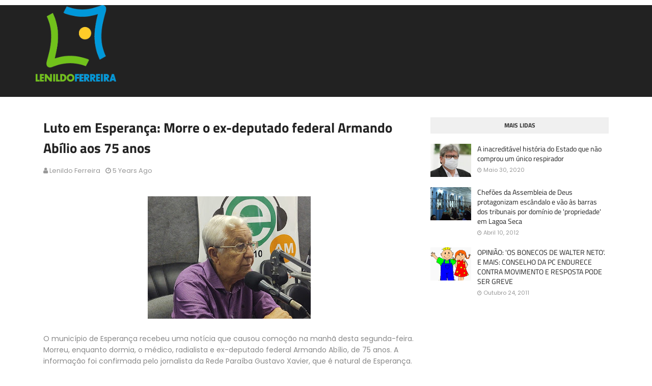

--- FILE ---
content_type: text/html; charset=UTF-8
request_url: http://www.lenildoferreira.com.br/2020/10/luto-em-esperanca-morre-o-ex-deputado.html
body_size: 49895
content:
<!DOCTYPE html>
<html class='ltr' dir='ltr' xmlns='http://www.w3.org/1999/xhtml' xmlns:b='http://www.google.com/2005/gml/b' xmlns:data='http://www.google.com/2005/gml/data' xmlns:expr='http://www.google.com/2005/gml/expr'>
<head>
<meta content='width=device-width, initial-scale=1, minimum-scale=1, maximum-scale=1' name='viewport'/>
<title>Luto em Esperança: Morre o ex-deputado federal Armando Abílio aos 75 anos</title>
<meta content='text/html; charset=UTF-8' http-equiv='Content-Type'/>
<!-- Chrome, Firefox OS and Opera -->
<meta content='#f8f8f8' name='theme-color'/>
<!-- Windows Phone -->
<meta content='#f8f8f8' name='msapplication-navbutton-color'/>
<meta content='blogger' name='generator'/>
<link href='http://www.lenildoferreira.com.br/favicon.ico' rel='icon' type='image/x-icon'/>
<link href='http://www.lenildoferreira.com.br/2020/10/luto-em-esperanca-morre-o-ex-deputado.html' rel='canonical'/>
<link rel="alternate" type="application/atom+xml" title="Blog do Lenildo Ferreira - Atom" href="http://www.lenildoferreira.com.br/feeds/posts/default" />
<link rel="alternate" type="application/rss+xml" title="Blog do Lenildo Ferreira - RSS" href="http://www.lenildoferreira.com.br/feeds/posts/default?alt=rss" />
<link rel="service.post" type="application/atom+xml" title="Blog do Lenildo Ferreira - Atom" href="https://www.blogger.com/feeds/13222046/posts/default" />

<link rel="alternate" type="application/atom+xml" title="Blog do Lenildo Ferreira - Atom" href="http://www.lenildoferreira.com.br/feeds/5661165905436130668/comments/default" />
<!--Can't find substitution for tag [blog.ieCssRetrofitLinks]-->
<link href='https://blogger.googleusercontent.com/img/b/R29vZ2xl/AVvXsEjZnaa4n4RXRtoDYHKeOmNp6kj7krJfRZ8BfceLg5EQtiJhhniE5S3pIIBQwOoCNkhjcuciIzDyzQ3RK4UQiEuem7J8kvpm9Gbd7K_OTknoijnneczKUOtLLLPUFBfWNN_85Rm7/s320/Armando-Ab%25C3%25ADlio.jpg' rel='image_src'/>
<meta content='http://www.lenildoferreira.com.br/2020/10/luto-em-esperanca-morre-o-ex-deputado.html' property='og:url'/>
<meta content='Luto em Esperança: Morre o ex-deputado federal Armando Abílio aos 75 anos' property='og:title'/>
<meta content='O município de Esperança recebeu uma notícia que causou comoção na manhã desta segunda-feira. Morreu, enquanto dormia, o médico, radialista ...' property='og:description'/>
<meta content='https://blogger.googleusercontent.com/img/b/R29vZ2xl/AVvXsEjZnaa4n4RXRtoDYHKeOmNp6kj7krJfRZ8BfceLg5EQtiJhhniE5S3pIIBQwOoCNkhjcuciIzDyzQ3RK4UQiEuem7J8kvpm9Gbd7K_OTknoijnneczKUOtLLLPUFBfWNN_85Rm7/w1200-h630-p-k-no-nu/Armando-Ab%25C3%25ADlio.jpg' property='og:image'/>
<link href='https://stackpath.bootstrapcdn.com/font-awesome/4.7.0/css/font-awesome.min.css' rel='stylesheet'/>
<link href='https://cdn.jsdelivr.net/npm/remixicon@2.5.0/fonts/remixicon.css' rel='stylesheet'/>
<!-- Template Style CSS -->
<style id='page-skin-1' type='text/css'><!--
/*
-----------------------------------------------
Blogger Template Style
Name:        Klutch
License:     Premium Version
Version:     1.0
Author:      Sora Templates
Author Url:  https://www.soratemplates.com/
----------------------------------------------- */
/*-- Fonts --*/
@font-face {font-family: 'Titillium Web';font-style: italic;font-weight: 300;font-display: swap;src: url(https://fonts.gstatic.com/s/titilliumweb/v15/NaPFcZTIAOhVxoMyOr9n_E7fdMbepI5Db5yciWM.woff2) format('woff2');unicode-range: U+0100-024F, U+0259, U+1E00-1EFF, U+2020, U+20A0-20AB, U+20AD-20CF, U+2113, U+2C60-2C7F, U+A720-A7FF;}@font-face {font-family: 'Titillium Web';font-style: italic;font-weight: 300;font-display: swap;src: url(https://fonts.gstatic.com/s/titilliumweb/v15/NaPFcZTIAOhVxoMyOr9n_E7fdMbepI5DYZyc.woff2) format('woff2');unicode-range: U+0000-00FF, U+0131, U+0152-0153, U+02BB-02BC, U+02C6, U+02DA, U+02DC, U+2000-206F, U+2074, U+20AC, U+2122, U+2191, U+2193, U+2212, U+2215, U+FEFF, U+FFFD;}@font-face {font-family: 'Titillium Web';font-style: italic;font-weight: 400;font-display: swap;src: url(https://fonts.gstatic.com/s/titilliumweb/v15/NaPAcZTIAOhVxoMyOr9n_E7fdMbWAaxWXr0.woff2) format('woff2');unicode-range: U+0100-024F, U+0259, U+1E00-1EFF, U+2020, U+20A0-20AB, U+20AD-20CF, U+2113, U+2C60-2C7F, U+A720-A7FF;}@font-face {font-family: 'Titillium Web';font-style: italic;font-weight: 400;font-display: swap;src: url(https://fonts.gstatic.com/s/titilliumweb/v15/NaPAcZTIAOhVxoMyOr9n_E7fdMbWD6xW.woff2) format('woff2');unicode-range: U+0000-00FF, U+0131, U+0152-0153, U+02BB-02BC, U+02C6, U+02DA, U+02DC, U+2000-206F, U+2074, U+20AC, U+2122, U+2191, U+2193, U+2212, U+2215, U+FEFF, U+FFFD;}@font-face {font-family: 'Titillium Web';font-style: italic;font-weight: 600;font-display: swap;src: url(https://fonts.gstatic.com/s/titilliumweb/v15/NaPFcZTIAOhVxoMyOr9n_E7fdMbe0IhDb5yciWM.woff2) format('woff2');unicode-range: U+0100-024F, U+0259, U+1E00-1EFF, U+2020, U+20A0-20AB, U+20AD-20CF, U+2113, U+2C60-2C7F, U+A720-A7FF;}@font-face {font-family: 'Titillium Web';font-style: italic;font-weight: 600;font-display: swap;src: url(https://fonts.gstatic.com/s/titilliumweb/v15/NaPFcZTIAOhVxoMyOr9n_E7fdMbe0IhDYZyc.woff2) format('woff2');unicode-range: U+0000-00FF, U+0131, U+0152-0153, U+02BB-02BC, U+02C6, U+02DA, U+02DC, U+2000-206F, U+2074, U+20AC, U+2122, U+2191, U+2193, U+2212, U+2215, U+FEFF, U+FFFD;}@font-face {font-family: 'Titillium Web';font-style: italic;font-weight: 700;font-display: swap;src: url(https://fonts.gstatic.com/s/titilliumweb/v15/NaPFcZTIAOhVxoMyOr9n_E7fdMbetIlDb5yciWM.woff2) format('woff2');unicode-range: U+0100-024F, U+0259, U+1E00-1EFF, U+2020, U+20A0-20AB, U+20AD-20CF, U+2113, U+2C60-2C7F, U+A720-A7FF;}@font-face {font-family: 'Titillium Web';font-style: italic;font-weight: 700;font-display: swap;src: url(https://fonts.gstatic.com/s/titilliumweb/v15/NaPFcZTIAOhVxoMyOr9n_E7fdMbetIlDYZyc.woff2) format('woff2');unicode-range: U+0000-00FF, U+0131, U+0152-0153, U+02BB-02BC, U+02C6, U+02DA, U+02DC, U+2000-206F, U+2074, U+20AC, U+2122, U+2191, U+2193, U+2212, U+2215, U+FEFF, U+FFFD;}@font-face {font-family: 'Titillium Web';font-style: normal;font-weight: 300;font-display: swap;src: url(https://fonts.gstatic.com/s/titilliumweb/v15/NaPDcZTIAOhVxoMyOr9n_E7ffGjEGIVzY4SY.woff2) format('woff2');unicode-range: U+0100-024F, U+0259, U+1E00-1EFF, U+2020, U+20A0-20AB, U+20AD-20CF, U+2113, U+2C60-2C7F, U+A720-A7FF;}@font-face {font-family: 'Titillium Web';font-style: normal;font-weight: 300;font-display: swap;src: url(https://fonts.gstatic.com/s/titilliumweb/v15/NaPDcZTIAOhVxoMyOr9n_E7ffGjEGItzYw.woff2) format('woff2');unicode-range: U+0000-00FF, U+0131, U+0152-0153, U+02BB-02BC, U+02C6, U+02DA, U+02DC, U+2000-206F, U+2074, U+20AC, U+2122, U+2191, U+2193, U+2212, U+2215, U+FEFF, U+FFFD;}@font-face {font-family: 'Titillium Web';font-style: normal;font-weight: 400;font-display: swap;src: url(https://fonts.gstatic.com/s/titilliumweb/v15/NaPecZTIAOhVxoMyOr9n_E7fdM3mDbRS.woff2) format('woff2');unicode-range: U+0100-024F, U+0259, U+1E00-1EFF, U+2020, U+20A0-20AB, U+20AD-20CF, U+2113, U+2C60-2C7F, U+A720-A7FF;}@font-face {font-family: 'Titillium Web';font-style: normal;font-weight: 400;font-display: swap;src: url(https://fonts.gstatic.com/s/titilliumweb/v15/NaPecZTIAOhVxoMyOr9n_E7fdMPmDQ.woff2) format('woff2');unicode-range: U+0000-00FF, U+0131, U+0152-0153, U+02BB-02BC, U+02C6, U+02DA, U+02DC, U+2000-206F, U+2074, U+20AC, U+2122, U+2191, U+2193, U+2212, U+2215, U+FEFF, U+FFFD;}@font-face {font-family: 'Titillium Web';font-style: normal;font-weight: 600;font-display: swap;src: url(https://fonts.gstatic.com/s/titilliumweb/v15/NaPDcZTIAOhVxoMyOr9n_E7ffBzCGIVzY4SY.woff2) format('woff2');unicode-range: U+0100-024F, U+0259, U+1E00-1EFF, U+2020, U+20A0-20AB, U+20AD-20CF, U+2113, U+2C60-2C7F, U+A720-A7FF;}@font-face {font-family: 'Titillium Web';font-style: normal;font-weight: 600;font-display: swap;src: url(https://fonts.gstatic.com/s/titilliumweb/v15/NaPDcZTIAOhVxoMyOr9n_E7ffBzCGItzYw.woff2) format('woff2');unicode-range: U+0000-00FF, U+0131, U+0152-0153, U+02BB-02BC, U+02C6, U+02DA, U+02DC, U+2000-206F, U+2074, U+20AC, U+2122, U+2191, U+2193, U+2212, U+2215, U+FEFF, U+FFFD;}@font-face {font-family: 'Titillium Web';font-style: normal;font-weight: 700;font-display: swap;src: url(https://fonts.gstatic.com/s/titilliumweb/v15/NaPDcZTIAOhVxoMyOr9n_E7ffHjDGIVzY4SY.woff2) format('woff2');unicode-range: U+0100-024F, U+0259, U+1E00-1EFF, U+2020, U+20A0-20AB, U+20AD-20CF, U+2113, U+2C60-2C7F, U+A720-A7FF;}@font-face {font-family: 'Titillium Web';font-style: normal;font-weight: 700;font-display: swap;src: url(https://fonts.gstatic.com/s/titilliumweb/v15/NaPDcZTIAOhVxoMyOr9n_E7ffHjDGItzYw.woff2) format('woff2');unicode-range: U+0000-00FF, U+0131, U+0152-0153, U+02BB-02BC, U+02C6, U+02DA, U+02DC, U+2000-206F, U+2074, U+20AC, U+2122, U+2191, U+2193, U+2212, U+2215, U+FEFF, U+FFFD;} @font-face {font-family: 'Titillium Web';font-style: normal;font-weight: 900;font-display: swap;src: url(https://fonts.gstatic.com/s/titilliumweb/v15/NaPDcZTIAOhVxoMyOr9n_E7ffEDBGIVzY4SY.woff2) format('woff2');unicode-range: U+0100-024F, U+0259, U+1E00-1EFF, U+2020, U+20A0-20AB, U+20AD-20CF, U+2113, U+2C60-2C7F, U+A720-A7FF;}@font-face {font-family: 'Titillium Web';font-style: normal;font-weight: 900;font-display: swap;src: url(https://fonts.gstatic.com/s/titilliumweb/v15/NaPDcZTIAOhVxoMyOr9n_E7ffEDBGItzYw.woff2) format('woff2');unicode-range: U+0000-00FF, U+0131, U+0152-0153, U+02BB-02BC, U+02C6, U+02DA, U+02DC, U+2000-206F, U+2074, U+20AC, U+2122, U+2191, U+2193, U+2212, U+2215, U+FEFF, U+FFFD;}@font-face {font-family: 'Poppins';font-style: italic;font-weight: 400;src: url(https://fonts.gstatic.com/s/poppins/v20/pxiGyp8kv8JHgFVrJJLucXtAKPY.woff2) format('woff2');unicode-range: U+0900-097F, U+1CD0-1CF6, U+1CF8-1CF9, U+200C-200D, U+20A8, U+20B9, U+25CC, U+A830-A839, U+A8E0-A8FB;}@font-face {font-family: 'Poppins';font-style: italic;font-weight: 400;src: url(https://fonts.gstatic.com/s/poppins/v20/pxiGyp8kv8JHgFVrJJLufntAKPY.woff2) format('woff2');unicode-range: U+0100-024F, U+0259, U+1E00-1EFF, U+2020, U+20A0-20AB, U+20AD-20CF, U+2113, U+2C60-2C7F, U+A720-A7FF;}@font-face {font-family: 'Poppins';font-style: italic;font-weight: 400;src: url(https://fonts.gstatic.com/s/poppins/v20/pxiGyp8kv8JHgFVrJJLucHtA.woff2) format('woff2');unicode-range: U+0000-00FF, U+0131, U+0152-0153, U+02BB-02BC, U+02C6, U+02DA, U+02DC, U+2000-206F, U+2074, U+20AC, U+2122, U+2191, U+2193, U+2212, U+2215, U+FEFF, U+FFFD;}@font-face {font-family: 'Poppins';font-style: italic;font-weight: 500;src: url(https://fonts.gstatic.com/s/poppins/v20/pxiDyp8kv8JHgFVrJJLmg1hVFteOcEg.woff2) format('woff2');unicode-range: U+0900-097F, U+1CD0-1CF6, U+1CF8-1CF9, U+200C-200D, U+20A8, U+20B9, U+25CC, U+A830-A839, U+A8E0-A8FB;}@font-face {font-family: 'Poppins';font-style: italic;font-weight: 500;src: url(https://fonts.gstatic.com/s/poppins/v20/pxiDyp8kv8JHgFVrJJLmg1hVGdeOcEg.woff2) format('woff2');unicode-range: U+0100-024F, U+0259, U+1E00-1EFF, U+2020, U+20A0-20AB, U+20AD-20CF, U+2113, U+2C60-2C7F, U+A720-A7FF;}@font-face {font-family: 'Poppins';font-style: italic;font-weight: 500;src: url(https://fonts.gstatic.com/s/poppins/v20/pxiDyp8kv8JHgFVrJJLmg1hVF9eO.woff2) format('woff2');unicode-range: U+0000-00FF, U+0131, U+0152-0153, U+02BB-02BC, U+02C6, U+02DA, U+02DC, U+2000-206F, U+2074, U+20AC, U+2122, U+2191, U+2193, U+2212, U+2215, U+FEFF, U+FFFD;}@font-face {font-family: 'Poppins';font-style: italic;font-weight: 700;src: url(https://fonts.gstatic.com/s/poppins/v20/pxiDyp8kv8JHgFVrJJLmy15VFteOcEg.woff2) format('woff2');unicode-range: U+0900-097F, U+1CD0-1CF6, U+1CF8-1CF9, U+200C-200D, U+20A8, U+20B9, U+25CC, U+A830-A839, U+A8E0-A8FB;}@font-face {font-family: 'Poppins';font-style: italic;font-weight: 700;src: url(https://fonts.gstatic.com/s/poppins/v20/pxiDyp8kv8JHgFVrJJLmy15VGdeOcEg.woff2) format('woff2');unicode-range: U+0100-024F, U+0259, U+1E00-1EFF, U+2020, U+20A0-20AB, U+20AD-20CF, U+2113, U+2C60-2C7F, U+A720-A7FF;}@font-face {font-family: 'Poppins';font-style: italic;font-weight: 700;src: url(https://fonts.gstatic.com/s/poppins/v20/pxiDyp8kv8JHgFVrJJLmy15VF9eO.woff2) format('woff2');unicode-range: U+0000-00FF, U+0131, U+0152-0153, U+02BB-02BC, U+02C6, U+02DA, U+02DC, U+2000-206F, U+2074, U+20AC, U+2122, U+2191, U+2193, U+2212, U+2215, U+FEFF, U+FFFD;}@font-face {font-family: 'Poppins';font-style: normal;font-weight: 400;src: url(https://fonts.gstatic.com/s/poppins/v20/pxiEyp8kv8JHgFVrJJbecmNE.woff2) format('woff2');unicode-range: U+0900-097F, U+1CD0-1CF6, U+1CF8-1CF9, U+200C-200D, U+20A8, U+20B9, U+25CC, U+A830-A839, U+A8E0-A8FB;}@font-face {font-family: 'Poppins';font-style: normal;font-weight: 400;src: url(https://fonts.gstatic.com/s/poppins/v20/pxiEyp8kv8JHgFVrJJnecmNE.woff2) format('woff2');unicode-range: U+0100-024F, U+0259, U+1E00-1EFF, U+2020, U+20A0-20AB, U+20AD-20CF, U+2113, U+2C60-2C7F, U+A720-A7FF;}@font-face {font-family: 'Poppins';font-style: normal;font-weight: 400;src: url(https://fonts.gstatic.com/s/poppins/v20/pxiEyp8kv8JHgFVrJJfecg.woff2) format('woff2');unicode-range: U+0000-00FF, U+0131, U+0152-0153, U+02BB-02BC, U+02C6, U+02DA, U+02DC, U+2000-206F, U+2074, U+20AC, U+2122, U+2191, U+2193, U+2212, U+2215, U+FEFF, U+FFFD;}@font-face {font-family: 'Poppins';font-style: normal;font-weight: 500;src: url(https://fonts.gstatic.com/s/poppins/v20/pxiByp8kv8JHgFVrLGT9Z11lFc-K.woff2) format('woff2');unicode-range: U+0900-097F, U+1CD0-1CF6, U+1CF8-1CF9, U+200C-200D, U+20A8, U+20B9, U+25CC, U+A830-A839, U+A8E0-A8FB;}@font-face {font-family: 'Poppins';font-style: normal;font-weight: 500;src: url(https://fonts.gstatic.com/s/poppins/v20/pxiByp8kv8JHgFVrLGT9Z1JlFc-K.woff2) format('woff2');unicode-range: U+0100-024F, U+0259, U+1E00-1EFF, U+2020, U+20A0-20AB, U+20AD-20CF, U+2113, U+2C60-2C7F, U+A720-A7FF;}@font-face {font-family: 'Poppins';font-style: normal;font-weight: 500;src: url(https://fonts.gstatic.com/s/poppins/v20/pxiByp8kv8JHgFVrLGT9Z1xlFQ.woff2) format('woff2');unicode-range: U+0000-00FF, U+0131, U+0152-0153, U+02BB-02BC, U+02C6, U+02DA, U+02DC, U+2000-206F, U+2074, U+20AC, U+2122, U+2191, U+2193, U+2212, U+2215, U+FEFF, U+FFFD;}@font-face {font-family: 'Poppins';font-style: normal;font-weight: 700;src: url(https://fonts.gstatic.com/s/poppins/v20/pxiByp8kv8JHgFVrLCz7Z11lFc-K.woff2) format('woff2');unicode-range: U+0900-097F, U+1CD0-1CF6, U+1CF8-1CF9, U+200C-200D, U+20A8, U+20B9, U+25CC, U+A830-A839, U+A8E0-A8FB;}@font-face {font-family: 'Poppins';font-style: normal;font-weight: 700;src: url(https://fonts.gstatic.com/s/poppins/v20/pxiByp8kv8JHgFVrLCz7Z1JlFc-K.woff2) format('woff2');unicode-range: U+0100-024F, U+0259, U+1E00-1EFF, U+2020, U+20A0-20AB, U+20AD-20CF, U+2113, U+2C60-2C7F, U+A720-A7FF;}@font-face {font-family: 'Poppins';font-style: normal;font-weight: 700;src: url(https://fonts.gstatic.com/s/poppins/v20/pxiByp8kv8JHgFVrLCz7Z1xlFQ.woff2) format('woff2');unicode-range: U+0000-00FF, U+0131, U+0152-0153, U+02BB-02BC, U+02C6, U+02DA, U+02DC, U+2000-206F, U+2074, U+20AC, U+2122, U+2191, U+2193, U+2212, U+2215, U+FEFF, U+FFFD;}
/*-- Reset CSS --*/
/* PRELOADER */
ul.no-posts {
text-align: center;
}
html .home {
overflow-x: hidden;
}
#google_translate_element {
clear: both;
}
#loader {
display:none!important;
position: fixed;
top: 0;
bottom: 0;
margin: auto;
background: #7981B2;
height: 100%;
width: 100%;
z-index: 99999;
}
#outline {
stroke-dasharray: 2.42777px, 242.77666px;
stroke-dashoffset: 0;
-webkit-animation: anim 1.6s linear infinite;
animation: anim 1.6s linear infinite;
}
@-webkit-keyframes anim {
12.5% {
stroke-dasharray: 33.98873px, 242.77666px;
stroke-dashoffset: -26.70543px;
}
43.75% {
stroke-dasharray: 84.97183px, 242.77666px;
stroke-dashoffset: -84.97183px;
}
100% {
stroke-dasharray: 2.42777px, 242.77666px;
stroke-dashoffset: -240.34889px;
}
}
@keyframes anim {
12.5% {
stroke-dasharray: 33.98873px, 242.77666px;
stroke-dashoffset: -26.70543px;
}
43.75% {
stroke-dasharray: 84.97183px, 242.77666px;
stroke-dashoffset: -84.97183px;
}
100% {
stroke-dasharray: 2.42777px, 242.77666px;
stroke-dashoffset: -240.34889px;
}
}
.check-out {
position: absolute;
bottom: 0.5rem;
left: 50%;
transform: translateX(-50%);
font-size: 2rem;
color: #fff;
}
a,abbr,acronym,address,applet,b,big,blockquote,body,caption,center,cite,code,dd,del,dfn,div,dl,dt,em,fieldset,font,form,h1,h2,h3,h4,h5,h6,html,i,iframe,img,ins,kbd,label,legend,li,object,p,pre,q,s,samp,small,span,strike,strong,sub,sup,table,tbody,td,tfoot,th,thead,tr,tt,u,ul,var{
padding:0;
border:0;
outline:0;
vertical-align:baseline;
background:0 0;
text-decoration:none
}
form,textarea,input,button{
-webkit-appearance:none;
-moz-appearance:none;
appearance:none;
border-radius:0
}
dl,ul{
list-style-position:inside;
font-weight:400;
list-style:none
}
ul li{
list-style:none
}
caption,th{
text-align:center
}
img{
border:none;
position:relative
}
a,a:visited{
text-decoration:none
}
a:visited {
color:blue;
}
.clearfix{
clear:both
}
.section,.widget,.widget ul{
margin:0;
padding:0
}
a{
color:#ffc311
}
a:hover{
color:#222222
}
a img{
border:0
}
abbr{
text-decoration:none
}
.CSS_LIGHTBOX{
z-index:999999!important
}
.separator a{
clear:none!important;
float:none!important;
margin-left:0!important;
margin-right:0!important
}
#navbar-iframe,.widget-item-control,a.quickedit,.home-link,.feed-links{
display:none!important
}
.center{
display:table;
margin:0 auto;
position:relative
}
.widget > h2,.widget > h3{
display:none
}
h1,h2,h3,h4,h5,h6 {font-family:'Titillium Web', sans-serif;font-weight:700;}
/*-- Body Content CSS --*/
body{
background-color:#fff;
font-family:'Poppins',sans-serif;
font-size:14px;
font-weight:400;
color:#888888;
word-wrap:break-word;
margin:0;
padding:0
}
.row{
width:1140px
}
#content-wrapper{
float:left;
width:100%;
margin:68px 0
}
.home #content-wrapper {
margin:35px 0;
}
.item #content-wrapper{
margin:40px 0
}
#content-wrapper > .container{
position:relative;
margin:0 auto
}
#main-wrapper{
overflow:hidden;
padding:0;
margin:0 -7px
}
.item #main-wrapper{
margin:0;
float: left;
overflow: hidden;
width: 66.66666667%;
box-sizing: border-box;
word-wrap: break-word;
padding: 0 15px;
margin: 0;
}
#sidebar-wrapper{
display:none;
float: right;
overflow: hidden;
width: 33.33333333%;
box-sizing: border-box;
word-wrap: break-word;
padding: 0 15px;
}
.item #sidebar-wrapper {
display:block;
}
.sidebar .widget{
position:relative;
overflow:hidden;
background-color:#fff;
box-sizing:border-box;
padding:0;
margin:0 0 35px
}
.sidebar .widget-title{
position:relative;
float:left;
width:100%;
height:32px;
background-color:#f0f0f0;
display:block;
margin:0 0 20px
}
.sidebar .widget-title > h3{
position:relative;
display:block;
height:32px;
font-size:12px;
color:#333333;
font-weight:700;
line-height:32px;
text-align:center;
text-transform:uppercase;
padding:0 15px;
margin:0;
border-radius:2px 2px 0 0
}
.sidebar .widget-content{
float:left;
width:100%;
margin:0
}
.list-label li{
position:relative;
display:block;
padding:8px 0;
border-top:1px dotted #eaeaea
}
.list-label li:first-child{
padding:0 0 8px;
border-top:0
}
.list-label li:last-child{
padding-bottom:0;
border-bottom:0
}
.list-label li a{
display:block;
color:#222222;
font-size:13px;
font-weight:400;
text-transform:capitalize;
transition:color .17s
}
.list-label li a:before{
content:"\f105";
float:left;
color:#222222;
font-size:12px;
font-weight:400;
font-family:FontAwesome;
margin:0 3px 0 0;
transition:color .17s
}
.list-label li a:hover{
color:#ffc311
}
.list-label .label-count{
position:relative;
float:right;
font-weight:400
}
.cloud-label li{
position:relative;
float:left;
margin:0 5px 5px 0
}
.cloud-label li a{
display:block;
height:26px;
background-color:#fff;
color:#222222;
font-size:12px;
line-height:26px;
font-weight:400;
padding:0 10px;
border:1px solid #eaeaea;
border-radius:3px;
transition:all .17s ease
}
.cloud-label li a:hover{
color:#ffc311
}
.cloud-label .label-count{
display:none
}
.sidebar .FollowByEmail > .widget-title > h3{
margin:0
}
.FollowByEmail .widget-content{
position:relative;
overflow:hidden;
background-color:#ffc311;
font-weight:400;
text-align:center;
box-sizing:border-box;
padding:20px
}
.FollowByEmail .widget-content > h3{
font-size:18px;
color:#fff;
font-weight:700;
margin:0 0 13px
}
.FollowByEmail .before-text{
font-size:13px;
color:#fff;
line-height:1.4em;
margin:0 0 15px;
display:block;
padding:0 15px;
overflow:hidden
}
.FollowByEmail .follow-by-email-inner{
position:relative
}
.FollowByEmail .follow-by-email-inner .follow-by-email-address{
width:100%;
height:34px;
color:#888;
font-size:11px;
font-family:inherit;
text-align:center;
padding:0 10px;
margin:0 0 10px;
box-sizing:border-box;
border:1px solid #eaeaea;
transition:ease .17s
}
.FollowByEmail .follow-by-email-inner .follow-by-email-address:focus{
border-color:rgba(0,0,0,0.1)
}
.FollowByEmail .follow-by-email-inner .follow-by-email-submit{
width:100%;
height:34px;
font-family:inherit;
font-size:11px;
color:#fff;
background-color:#222222;
text-transform:uppercase;
text-align:center;
font-weight:700;
cursor:pointer;
margin:0;
border:0;
transition:opacity .17s
}
.FollowByEmail .follow-by-email-inner .follow-by-email-submit:hover{
opacity:.8
}
#ArchiveList ul.flat li{
color:#222222;
font-size:13px;
font-weight:400;
padding:8px 0;
border-bottom:1px dotted #eaeaea
}
#ArchiveList ul.flat li:first-child{
padding-top:0
}
#ArchiveList ul.flat li:last-child{
padding-bottom:0;
border-bottom:0
}
#ArchiveList .flat li > a{
display:block;
color:#222222;
transition:color .17s
}
#ArchiveList .flat li > a:hover{
color:#ffc311
}
#ArchiveList .flat li > a:before{
content:"\f105";
float:left;
color:#222222;
font-size:12px;
font-weight:400;
font-family:FontAwesome;
margin:0 3px 0 0;
display:inline-block;
transition:color .17s
}
#ArchiveList .flat li > a > span{
position:relative;
float:right;
font-weight:400
}
.PopularPosts .post{
overflow:hidden;
margin:20px 0 0
}
.PopularPosts .post:first-child{
margin:0
}
.PopularPosts .post-image-link{
position:relative;
width:80px;
height:65px;
float:left;
overflow:hidden;
display:block;
vertical-align:middle;
margin:0 12px 0 0
}
.PopularPosts .post-info{
overflow:hidden
}
.PopularPosts .post-title{
font-size:14px;
font-weight:500;
line-height:1.4em;
margin:0 0 5px
}
.PopularPosts .post-title a{
display:block;
color:#222222;
transition:color .17s
}
.PopularPosts .post-title a:hover{
color:#ffc311
}
.PopularPosts .post-meta{
font-size:11px
}
.PopularPosts .post-date:before{
font-size:10px
}
.FeaturedPost .post-image-link{
display:block;
position:relative;
overflow:hidden;
width:100%;
height:180px;
margin:0 0 13px
}
.FeaturedPost .post-title{
font-size:18px;
overflow:hidden;
font-weight:500;
line-height:1.4em;
margin:0 0 10px
}
.FeaturedPost .post-title a{
color:#222222;
display:block;
transition:color .17s ease
}
.FeaturedPost .post-title a:hover{
color:#ffc311
}
.Text{
font-size:13px
}
.contact-form-widget form{
font-weight:400
}
.contact-form-name{
float:left;
width:100%;
height:30px;
font-family:inherit;
font-size:13px;
line-height:30px;
box-sizing:border-box;
padding:5px 10px;
margin:0 0 10px;
border:1px solid #eaeaea
}
.contact-form-email{
float:left;
width:100%;
height:30px;
font-family:inherit;
font-size:13px;
line-height:30px;
box-sizing:border-box;
padding:5px 10px;
margin:0 0 10px;
border:1px solid #eaeaea
}
.contact-form-email-message{
float:left;
width:100%;
font-family:inherit;
font-size:13px;
box-sizing:border-box;
padding:5px 10px;
margin:0 0 10px;
border:1px solid #eaeaea
}
.contact-form-button-submit{
float:left;
width:100%;
height:30px;
background-color:#ffc311;
font-size:13px;
color:#fff;
line-height:30px;
cursor:pointer;
box-sizing:border-box;
padding:0 10px;
margin:0;
border:0;
transition:background .17s ease
}
.contact-form-button-submit:hover{
background-color:#222222
}
.contact-form-error-message-with-border{
float:left;
width:100%;
background-color:#fbe5e5;
font-size:11px;
text-align:center;
line-height:11px;
padding:3px 0;
margin:10px 0;
box-sizing:border-box;
border:1px solid #fc6262
}
.contact-form-success-message-with-border{
float:left;
width:100%;
background-color:#eaf6ff;
font-size:11px;
text-align:center;
line-height:11px;
padding:3px 0;
margin:10px 0;
box-sizing:border-box;
border:1px solid #5ab6f9
}
.contact-form-cross{
margin:0 0 0 3px
}
.contact-form-error-message,.contact-form-success-message{
margin:0
}
.BlogSearch .search-input{
float:left;
width:75%;
height:30px;
background-color:#fff;
font-weight:400;
font-size:13px;
line-height:30px;
box-sizing:border-box;
padding:5px 10px;
border:1px solid #eaeaea;
border-right-width:0
}
.BlogSearch .search-action{
float:right;
width:25%;
height:30px;
font-family:inherit;
font-size:13px;
line-height:30px;
cursor:pointer;
box-sizing:border-box;
background-color:#ffc311;
color:#fff;
padding:0 5px;
border:0;
transition:background .17s ease
}
.BlogSearch .search-action:hover{
background-color:#222222
}
.Profile .profile-img{
float:left;
width:80px;
height:80px;
margin:0 15px 0 0;
transition:all .17s ease
}
.Profile .profile-datablock{
margin:0
}
.Profile .profile-data .g-profile{
display:block;
font-size:14px;
color:#222222;
margin:0 0 5px;
transition:color .17s ease
}
.Profile .profile-data .g-profile:hover{
color:#ffc311
}
.Profile .profile-info > .profile-link{
color:#222222;
font-size:11px;
margin:5px 0 0;
transition:color .17s ease
}
.Profile .profile-info > .profile-link:hover{
color:#ffc311
}
.Profile .profile-datablock .profile-textblock{
display:none
}
.common-widget .LinkList ul li,.common-widget .PageList ul li{
width:calc(50% - 5px);
padding:7px 0 0
}
.common-widget .LinkList ul li:nth-child(odd),.common-widget .PageList ul li:nth-child(odd){
float:left
}
.common-widget .LinkList ul li:nth-child(even),.common-widget .PageList ul li:nth-child(even){
float:right
}
.common-widget .LinkList ul li a,.common-widget .PageList ul li a{
display:block;
color:#222222;
font-size:13px;
font-weight:400;
transition:color .17s ease
}
.common-widget .LinkList ul li a:hover,.common-widget .PageList ul li a:hover{
color:#ffc311
}
.common-widget .LinkList ul li:first-child,.common-widget .LinkList ul li:nth-child(2),.common-widget .PageList ul li:first-child,.common-widget .PageList ul li:nth-child(2){
padding:0
}
.post-image-wrap{
position:relative;
display:block
}
.post-image-link:hover:after,.post-image-wrap:hover .post-image-link:after{
opacity:1
}
.post-image-link,.comments .avatar-image-container{
background-color:#f9f9f9
}
.post-thumb{
display:block;
position:relative;
width:100%;
height:100%;
color:transparent;
object-fit:cover;
z-index:1;
opacity: 0;
transition:opacity .35s ease,transform .35s ease
}
.post-thumb.lazy-yard {
opacity: 1;
}
.widget-title > h3{
display:none
}
#brand-services-wrap .widget-title {
display:none;
}
#brand-services-wrap .widget-title > h3 {
display: block;
font-size: 42px;
color: #222222;
font-weight: 700;
}
.custom-widget li{
overflow:hidden;
margin:20px 0 0
}
.custom-widget li:first-child{
padding:0;
margin:0;
border:0
}
.custom-widget .post-image-link{
position:relative;
width:80px;
height:60px;
float:left;
overflow:hidden;
display:block;
vertical-align:middle;
margin:0 12px 0 0
}
.custom-widget .post-info{
overflow:hidden
}
.custom-widget .post-title{
overflow:hidden;
font-size:13px;
font-weight:400;
line-height:1.5em;
margin:0 0 3px
}
.custom-widget .post-title a{
display:block;
color:#222222;
transition:color .17s
}
.custom-widget li:hover .post-title a{
color:#ffc311
}
.custom-widget .post-meta{
font-size:12px
}
#editorial-wrap .container {
margin: 0 auto;
}
.editorial-authors {
display: flex;
flex-wrap: wrap;
margin: 0 -15px 0;
}
.editorial-authors .widget {
display: block;
width: 33.33333%;
padding:0 15px;
box-sizing: border-box;
border-radius: 12px;
text-align: center;
}
.editorial-authors .widget .editorial-avatar-wrap {
position: relative;
}
.editorial-authors .widget .editorial-avatar-wrap .editorial-avatar {
display: block;
width: 100%;
height: 510px;
overflow: hidden;
}
.editorial-authors .widget .editorial-avatar-wrap .editorial-avatar img {
display: block;
width: 100%;
height: 100%;
object-fit: cover;
margin: 0;
}
.editorial-authors .widget .editorial-avatar-wrap .editorial-info {
position: absolute;
bottom: 0;
left: 0;
right: 0;
padding: 30px 30px 34px;
text-align: center;
background-image: -webkit-gradient(linear,left top,left bottom,from(#000),to(transparent));
background-image: -webkit-linear-gradient(bottom,#000,transparent);
background-image: -moz-linear-gradient(bottom,#000,transparent);
background-image: -ms-linear-gradient(bottom,#000,transparent);
background-image: -o-linear-gradient(bottom,#000,transparent);
background-image: linear-gradient(bottom,#000,transparent);
filter: progid:DXImageTransform.Microsoft.gradient(startColorStr='#000',endColorStr='rgba(0, 0, 0, 0)');
}
.editorial-authors .widget .editorial-avatar-wrap .editorial-info .editorial-title {
font-size: 22px;
color: #fff;
font-weight: 700;
margin: 0 0 2px;
}
.editorial-authors .widget .editorial-avatar-wrap .editorial-info .editorial-meta {
font-size: 14px;
color: #fff;
font-weight: 400;
margin: 0;
display: block;
}
#editorial-wrap .head-text {
margin: 15px 0 50px;
}
#editorial-wrap {
display: none;
margin-bottom: 50px;
}
#top-bar{
background-image: url(https://blogger.googleusercontent.com/img/b/R29vZ2xl/AVvXsEj-W87eWyA4d3e5EyAtA23QfzrQl_pDiPIaMKw_p5poGay6cXUWI6qb_Q4Rhf6Bkh7Q4PuzTvAMWcyRHoSb1qiLGVx39bOcltGB0K1dgEbqikL_S_CAv3f8GN13U4TsOxnuKDBM2Q/s16000/email-bg.jpg);
background-size: cover;
background-position: 50%;
background-repeat: no-repeat;
background-attachment: fixed;
width:100%;
padding:20px 0 0;
overflow:hidden;
margin:0;
position:relative;
}
.top-bar-bg{
background-color: rgba(68,63,69,0.9);
position: absolute;
top: 0;
left: 0;
width: 100%;
height: 100%;
box-sizing: border-box;
}
#top-bar .container{
margin:0 auto
}
.top-bar-nav{
position:relative;
float:right;
display:block
}
.top-bar-nav .widget > .widget-title{
display:none
}
.top-bar-nav ul li{
float:left
}
.top-bar-nav ul li > a{
height:30px;
display:block;
color:#fff;
font-size:12px;
font-weight:400;
line-height:30px;
margin:0 0 0 10px;
padding:0 5px;
transition:color .17s
}
.top-bar-nav ul li:first-child > a{
padding:0 5px 0 0
}
.top-bar-nav ul > li:hover > a{
color:#ffc311
}
.top-bar-social{
float:left;
width:66.66666667%;
position:relative;
display:block;
margin: 0;
padding:25px 0 0;
text-align:center;
}
#author-email-pic {
width: 33.33333333%;
float: right;
}
#author-email-pic img {
height: auto;
max-width: 100%;
vertical-align: top;
}
.top-bar-social .BlogSearch {
max-width: 550px;
width: 100%;
margin: 0 auto;
overflow:hidden;
}
.top-bar-social .BlogSearch .widget-content {
background:transparent;
}
.top-bar-social .BlogSearch .search-input {
border-radius: 10px;
height: auto;
font-size: 15px;
width: 100%;
color: #888;
font-family: inherit;
text-align: center;
padding: 0;
margin: 0 0 10px;
box-sizing: border-box;
border: 1px solid #eaeaea;
transition: ease .17s;
line-height: 50px;
}
.top-bar-social .BlogSearch .search-input input {
width: 100%;
box-sizing: border-box;
padding: 0 10px;
border: 0;
text-align:center;
height: 50px;
border-radius: 10px;
line-height: 50px;
}
.top-bar-social .BlogSearch .search-action {
width:auto;
display: inline-block;
padding: 0 15px;
box-sizing: border-box;
border-radius: 30px;
background:#ffc311;
height: 45px;
font-size: 14px;
letter-spacing: 1px;
float: none;
}
.top-bar-social .LinkList {
margin-top:15px;
}
.top-bar-social .widget-title > h3 {
display: block;
color: #f2f2f2;
font-size: 36px;
line-height: 42px;
font-weight: 700;
margin: 0 0 15px;
}
.top-bar-social .LinkList >  .widget-title{
display:none
}
.top-bar-social ul > li{
display:inline-block
}
.top-bar-social ul > li > a{
display:block;
width:30px;
height:30px;
border:1px solid rgba(158, 158, 158, 0.15);
color:#ffffff;
font-size:14px;
text-align:center;
line-height:30px;
padding:0;
margin:0 0 0 10px;
transition:all .17s ease;
border-radius:50%;
}
.top-bar-social ul > li:hover > a{
color:#ffc311
}
.social a:before{
display:inline-block;
font-family:FontAwesome;
font-style:normal;
font-weight:400
}
.social .facebook a:before{
content:"\f230"
}
.social .facebook-f a:before{
content:"\f09a"
}
.social .twitter a:before{
content:"\f099"
}
.social .gplus a:before{
content:"\f0d5"
}
.social .rss a:before{
content:"\f09e"
}
.social .youtube a:before{
content:"\f16a"
}
.social .skype a:before{
content:"\f17e"
}
.social .stumbleupon a:before{
content:"\f1a4"
}
.social .tumblr a:before{
content:"\f173"
}
.social .vk a:before{
content:"\f189"
}
.social .stack-overflow a:before{
content:"\f16c"
}
.social .github a:before{
content:"\f09b"
}
.social .linkedin a:before{
content:"\f0e1"
}
.social .dribbble a:before{
content:"\f17d"
}
.social .soundcloud a:before{
content:"\f1be"
}
.social .behance a:before{
content:"\f1b4"
}
.social .digg a:before{
content:"\f1a6"
}
.social .instagram a:before{
content:"\f16d"
}
.social .pinterest a:before{
content:"\f0d2"
}
.social .pinterest-p a:before{
content:"\f231"
}
.social .twitch a:before{
content:"\f1e8"
}
.social .delicious a:before{
content:"\f1a5"
}
.social .codepen a:before{
content:"\f1cb"
}
.social .reddit a:before{
content:"\f1a1"
}
.social .whatsapp a:before{
content:"\f232"
}
.social .snapchat a:before{
content:"\f2ac"
}
.social .email a:before{
content:"\f0e0"
}
.social .external-link a:before{
content:"\f14c"
}
.social-color .facebook a,.social-color .facebook-f a{
background-color:#3b5999
}
.social-color .twitter a{
background-color:#00acee
}
.social-color .gplus a{
background-color:#db4a39
}
.social-color .youtube a{
background-color:#db4a39
}
.social-color .instagram a{
background-color:#bc3490
}
.social-color .pinterest a,.social-color .pinterest-p a{
background-color:#ca2127
}
.social-color .dribbble a{
background-color:#ea4c89
}
.social-color .linkedin a{
background-color:#0077b5
}
.social-color .tumblr a{
background-color:#365069
}
.social-color .twitch a{
background-color:#6441a5
}
.social-color .rss a{
background-color:#ffc200
}
.social-color .skype a{
background-color:#00aff0
}
.social-color .stumbleupon a{
background-color:#eb4823
}
.social-color .vk a{
background-color:#4a76a8
}
.social-color .stack-overflow a{
background-color:#f48024
}
.social-color .github a{
background-color:#24292e
}
.social-color .soundcloud a{
background-color:#ff5400
}
.social-color .behance a{
background-color:#191919
}
.social-color .digg a{
background-color:#1b1a19
}
.social-color .delicious a{
background-color:#0076e8
}
.social-color .codepen a{
background-color:#000
}
.social-color .reddit a{
background-color:#ff4500
}
.social-color .whatsapp a{
background-color:#3fbb50
}
.social-color .snapchat a{
background-color:#ffe700
}
.social-color .email a{
background-color:#888
}
.social-color .external-link a{
background-color:#222222
}
.home #header-wrap {
background:transparent;
position:fixed;
transition: all .3s ease;
}
#header-wrap{
background:#222222;
position: relative;
left: 0;
top: 0;
padding: 0;
width: 100%;
height: 180px;
z-index: 1010;
}
#header-wrap .container{
margin:0 auto;
position:relative;
}
.darkHeader {
background-color: #191970!important;
height:68px;
}
.header-logo{
position:relative;
float:center;
height:48px;
margin:10px 0 0
}
.header-logo .header-brand{
display:inline-block;
line-height:0
}
.header-logo img{
max-width:100%;
height:150px;
vertical-align:middle
}
.header-logo h1{
color:#ffffff;
font-size:20px;
line-height:38px;
margin:0
}
.header-logo p{
font-size:12px;
margin:5px 0 0
}
#parallax-menu {
display: none;
}
.home #parallax-menu {
display: block;
}
.scrolling-menu {
float: right;
position: relative;
height: 68px;
}
.scrolling-menu ul > li {
float: left;
position: relative;
margin: 0;
padding: 0;
transition: color .17s;
}
.scrolling-menu ul > li > a {
position: relative;
color: #ffffff;
font-size: 12px;
font-weight: 600;
text-transform: uppercase;
line-height: 68px;
display: inline-block;
text-decoration: none;
padding: 0 10px;
margin: 0 0 0 5px;
transition: color .17s;
}
.home #main-menu {
display:none;
}
#main-menu{
float:right
}
#main-menu .widget,#main-menu .widget > .widget-title{
display:none
}
#main-menu .show-menu{
display:block
}
#main-menu{
position:relative;
height:68px;
z-index:15
}
#main-menu ul > li{
float:left;
position:relative;
margin:0;
padding:0;
transition:color .17s
}
#main-menu ul > li > a{
position:relative;
color:#ffffff;
font-size:12px;
font-weight:600;
text-transform:uppercase;
line-height:68px;
display:inline-block;
text-decoration:none;
padding:0 10px;
margin:0 0 0 5px;
transition:color .17s
}
#main-menu #main-menu-nav > li:last-child > a{
padding:0 0 0 10px
}
#main-menu ul > li > a:hover{
color:#ffc311
}
#main-menu ul > li > ul{
position:absolute;
float:left;
left:0;
top:68px;
width:180px;
background-color:#222222;
z-index:99999;
margin-top:0;
padding:0;
visibility:hidden;
opacity:0
}
#main-menu ul > li > ul > li > ul{
position:absolute;
float:left;
top:0;
left:100%;
margin-left:0
}
#main-menu ul > li > ul > li{
display:block;
float:none;
position:relative;
transition:background .17s ease
}
#main-menu ul > li > ul > li a{
display:block;
height:34px;
font-size:11px;
color:#ffffff;
line-height:34px;
box-sizing:border-box;
padding:0 15px;
margin:0
}
#main-menu ul > li > ul > li:hover{
background-color:#ffc311
}
#main-menu ul > li > ul > li:hover > a{
color:#fff
}
#main-menu ul > li.has-sub > a:after{
content:'\f107';
float:right;
font-family:FontAwesome;
font-size:12px;
font-weight:400;
margin:0 0 0 6px
}
#main-menu ul > li > ul > li.has-sub > a:after{
content:'\f105';
float:right;
margin:0
}
#main-menu ul > li:hover > ul,#main-menu ul > li > ul > li:hover > ul{
visibility:visible;
opacity:1
}
#main-menu ul ul{
transition:all .17s ease
}
.mobile-menu-toggle, .scrolling-mobile-menu-toggle{
display:none;
position:absolute;
right:0;
top:0;
height:68px;
line-height:68px;
z-index:20;
color:#ffffff;
font-size:21px;
font-weight:400;
text-align:left;
cursor:pointer;
padding:0 0 0 20px;
transition:color .17s ease
}
.home .mobile-menu-toggle, .home .mobile-menu-wrap {
display:none;
}
.mobile-menu-toggle:before, .scrolling-mobile-menu-toggle:before{
content:"\f0c9";
font-family:FontAwesome
}
.nav-active .mobile-menu-toggle:before, .scrolling-active .scrolling-mobile-menu-toggle:before{
content:"\f00d";
font-family:FontAwesome
}
.mobile-menu-toggle:hover, .scrolling-mobile-menu-toggle:hover{
color:#ffc311
}
.overlay{
display:none;
position:fixed;
top:0;
left:0;
right:0;
bottom:0;
z-index:990;
background:rgba(0,0,0,0.8)
}
.mobile-menu-wrap, .scrolling-mobile-menu-wrap{
display:none
}
.mobile-menu, .scrolling-mobile-menu{
position:absolute;
top:68px;
left:0;
width:100%;
background-color:#222222;
box-sizing:border-box;
visibility:hidden;
z-index:1000;
opacity:0;
border-top:1px solid rgba(255,255,255,0.05);
transition:all .17s ease
}
.nav-active .mobile-menu, .scrolling-active .scrolling-mobile-menu{
visibility:visible;
opacity:1
}
.mobile-menu > ul, .scrolling-mobile-menu > ul{
margin:0
}
.mobile-menu .m-sub{
display:none;
padding:0
}
.mobile-menu ul li, .scrolling-mobile-menu ul li{
position:relative;
display:block;
overflow:hidden;
float:left;
width:100%;
font-size:11px;
font-weight:600;
text-transform:uppercase;
line-height:38px;
border-bottom:1px solid rgba(255,255,255,0.05)
}
.mobile-menu ul li:last-child, .scrolling-mobile-menu ul li:last-child{
border-bottom:0
}
.mobile-menu > ul li ul{
overflow:hidden
}
.mobile-menu ul li a, .scrolling-mobile-menu ul li a{
color:#ffffff;
padding:0 20px;
display:block;
transition:all .17s ease
}
.mobile-menu ul li a:hover, .scrolling-mobile-menu ul li a:hover{
color:#ffc311
}
.mobile-menu ul li.has-sub .submenu-toggle{
position:absolute;
top:0;
right:0;
color:#ffffff;
cursor:pointer;
border-left:1px solid rgba(255,255,255,0.05)
}
.mobile-menu ul li.has-sub .submenu-toggle:after{
content:'\f105';
font-family:FontAwesome;
font-weight:400;
float:right;
width:38px;
font-size:16px;
line-height:38px;
text-align:center;
transition:all .17s ease
}
.mobile-menu ul li.has-sub .submenu-toggle:hover{
color:#ffc311
}
.mobile-menu ul li.has-sub.show > .submenu-toggle:after{
transform:rotate(90deg)
}
.mobile-menu ul li ul li:first-child{
border-top:1px solid rgba(255,255,255,0.05)
}
.mobile-menu ul li ul li{
background-color:rgba(255,255,255,0.05)
}
#intro-wrap{
display:none;
position:relative;
float:left;
width:100%;
z-index:2;
margin:0
}
#main-intro{
position:relative;
float:left;
width:100%;
height:100%;
background-blend-mode: overlay, screen, overlay, overlay, normal;
background-image: repeating-radial-gradient(circle at 50% 100%, #060389, #060389 10px, #1425c2 10px, #1425c2 calc(10px * 2));
background-color: #060389;
}
#main-intro:after {
content: "";
width: 100%;
height: 100%;
display: block;
position: absolute;
top: 0;
left: 0;
bottom: 0;
right: 0;
background-image: radial-gradient(circle at center center, transparent, transparent 40%, #060389 110%, #060389);
}
#main-intro .widget{
height:100%;
width:100%;
display:block;
overflow:hidden
}
#main-intro .widget.HTML, #main-intro #HTML100 {
display: none;
}
.intro-flex {
position: absolute;
top: 0;
left: 0;
width: 100%;
height: 100%;
margin: 0;
display: flex;
justify-content: center;
}
.intro-flex .container {
display: flex;
position: relative;
align-items: center;
justify-content: center;
}
.intro-content{
position: absolute;
top: 50%;
right: 50%;
transform: translate(50%,-50%);
display: flex;
flex-direction: column;
text-align: center;
align-items: center;
justify-content: center;
z-index: 9;
margin: 0;
max-width: 70%;
width: 100%;
}
.intro-title{
font-size:55px;
color:#ffffff;
font-weight:900;
margin:0 0 30px;
text-transform: uppercase;
}
.intro-snippet{
font-size:14px;
line-height:25px;
color:#f2f2f2;
margin:0
}
.intro-action a, .service-action a{
display:inline-block;
height:40px;
background-color:#ffc311;
font-size:14px;
color:#fff;
line-height:40px;
padding:0 25px;
margin:30px 0 0;
border-radius:3px;
transition:background .17s ease
}
.intro-action a:hover{
background-color:#222222
}
#intro-author-top-wrap {
background:#ffffff;
display: none;
position: relative;
float: left;
width: 100%;
padding: 0;
margin: 0;
}
#intro-author-top-wrap .container {
position: relative;
margin: 0 auto;
}
.author-top-intro-widgets {
display: grid;
grid-template-columns: repeat(3,1fr);
grid-gap: 30px;
padding: 35px 0;
}
.author-top-intro-widgets .author-top-list .widget {
display: block;
list-style: none;
width: 100%;
float: left;
margin: 0;
box-sizing: border-box;
position: relative;
}
.author-top-intro-widgets .author-top-list .service-content {
display:block;
text-align: left;
padding: 55px 45px;
overflow: hidden;
position: relative;
background-size: cover;
background-position: 50%;
background-repeat: no-repeat;
box-sizing: border-box;
}
.author-top-intro-widgets .service-content .service-content-box-color {
background: #000000;
opacity: 0.5;
position: absolute;
top: 0;
left: 0;
width: 100%;
height: 100%;
box-sizing: border-box;
-webkit-transition: all .4s cubic-bezier(.39,.575,.565,1)0s;
-khtml-transition: all .4s cubic-bezier(.39,.575,.565,1)0s;
-moz-transition: all .4s cubic-bezier(.39,.575,.565,1)0s;
-ms-transition: all .4s cubic-bezier(.39,.575,.565,1)0s;
-o-transition: all .4s cubic-bezier(.39,.575,.565,1)0s;
transition: all .4s cubic-bezier(.39,.575,.565,1)0s;
}
.author-top-intro-widgets .author-top-list .service-content-details {
z-index: 999;
position: relative;
}
.author-top-intro-widgets .author-top-list .service-title {
font-size: 28px;
line-height: 1.2;
margin: 0 0 10px;
color: #ffffff;
font-weight: 700;
text-transform: capitalize;
}
.author-top-intro-widgets .author-top-list .service-content-details .service-snippet {
color: #ffffff;
font-size: 13px;
line-height: 22px;
}
#grid-wrapper {
overflow: hidden;
margin: 0 0 30px;
}
#grid-wrapper .container {
margin: 0 auto;
}
#grid-wrapper  .widget {
display: none;
}
#grid-wrapper .show-grid  {
display: block;
margin: 0;
}
#grid-wrapper  .widget > .widget-title{
position: relative;
float: left;
width: 100%;
height: 32px;
display: block;
margin:0;
}
#grid-wrapper  .widget > .widget-title > h3 {
position: relative;
float: left;
height: 32px;
background-color: #ffc311;
font-size: 12px;
color: #fff;
text-transform: uppercase;
line-height: 32px;
padding: 0 15px;
margin: 0;
}
#grid-wrapper .hot-loader {
height: 100px;
}
#grid-wrapper .show-grid .widget-content {
float:left;
width:100%;
position: relative;
overflow: hidden;
padding: 0;
box-sizing: border-box;
}
ul.grid-big{
display: grid;
grid-template-columns: repeat(4,1fr);
grid-gap: 30px;
}
.grid-big li{
position:relative;
float:left;
width:100%;
overflow:hidden;
box-sizing:border-box;
padding:0;
margin:0
}
.grid-big .feat-inner{
position:relative;
float:left;
width:100%;
overflow:hidden
}
.grid-big .post-image-link{
position:relative;
float:left;
width:100%;
height:280px;
display:block;
overflow:hidden;
margin:0 0 13px
}
.grid-big .post-title{
overflow:hidden;
font-size:18px;
font-weight:700;
line-height:1.4em;
margin:0 0 10px
}
.grid-big .post-info{
float:left;
width:100%
}
.grid-big .post-title a{
color:#222222;
transition:color .17s ease
}
.grid-big .post-title a:hover{
color:#ffc311
}
.grid-big .post-meta {
display: block;
overflow: hidden;
}
.grid-big .post-snippet {
font-size: 13px;
}
#brand-services-wrap{
display:none;
float:left;
width:100%;
background:#ffc311;
padding:30px 0
}
#brand-services-wrap .container {
position: relative;
margin: 0 auto;
}
#brand-services-wrap ul {
padding:0;
margin:0;
list-style:none;
}
#brand-services-wrap li{
float: left;
width: calc(100% / 5);
box-sizing: border-box;
padding: 0 20px;
position:relative;
text-align:center;
}
.counter-box {
overflow: hidden;
margin: 0 auto;
padding: 60px 0;
position: relative;
background-color: #f5f5f5;
}
.hidden-bck-widgets {
display: none;
}
.counter-box .container {
margin:0 auto;
}
.counter-box-info {
float: left;
width: 55%;
padding-right:30px;
box-sizing: border-box;
z-index: 9;
position: relative;
}
.counter-box-info .head-text {
text-align: left;
margin: 0 0 30px;
}
.counter-box-info .head-text .widget-title > h3 {
color:#ffffff;
font-weight: 900;
}
.counter-box-image {
float: right;
width: 45%;
padding-left:30px;
box-sizing: border-box;
z-index: 9;
position: relative;
}
.counter-box-wrap {
float:left;
width:100%;
position:relative;
margin: 0 auto;
background-color: #ffffff;
-webkit-border-radius: 9px;
-khtml-border-radius: 9px;
-moz-border-radius: 9px;
-ms-border-radius: 9px;
-o-border-radius: 9px;
border-radius: 9px;
-webkit-box-shadow: 0 4px 5px rgb(0 0 0 / 11%);
-khtml-box-shadow: 0 4px 5px rgba(0,0,0,.11);
-moz-box-shadow: 0 4px 5px rgba(0,0,0,.11);
-ms-box-shadow: 0 4px 5px rgba(0,0,0,.11);
-o-box-shadow: 0 4px 5px rgba(0,0,0,.11);
box-shadow: 0 4px 5px rgb(0 0 0 / 11%);
}
.counter-box-wrap .widget {
width: 33.333%;
float: left;
padding: 30px 10px;
box-sizing: border-box;
color: #222222;
position: relative;
}
.counter-avatar {
float: left;
margin-right: 15px;
position: relative;
height: 45px;
width: 45px;
flex-shrink: 0;
text-align: center;
line-height: 45px;
}
.counter-avatar img {
width: 100%;
height: 100%;
}
.counter-avatar i {
display: block;
line-height: 45px;
font-size: 45px;
font-weight: 400;
font-style: normal;
margin: 0;
color: #b09991;
}
.counter-info {
overflow: hidden;
}
.counter-info .counter-title {
font-size: 30px;
line-height: .9;
font-weight: 700;
margin: 0;
padding: 0;
}
.counter-info .counter-meta {
font-weight: 400;
font-size: 12px;
color: #777;
margin: 0;
}
.counter-box-image .counter-content {
position: relative;
background-size: cover;
background-position: 50%;
background-repeat: no-repeat;
-webkit-border-radius: 9px;
-khtml-border-radius: 9px;
-moz-border-radius: 9px;
-ms-border-radius: 9px;
-o-border-radius: 9px;
border-radius: 9px;
box-shadow: 0 0 3rem rgb(0 0 0 / 35%);
}
.counter-content-box-color {
background-color: rgb(255 255 255 / 83%);
position: absolute;
top: 7.5px;
left: 7.55px;
width: calc(100% - 15px);
height: calc(100% - 15px);
-webkit-border-radius: 9px;
-khtml-border-radius: 9px;
-moz-border-radius: 9px;
-ms-border-radius: 9px;
-o-border-radius: 9px;
border-radius: 9px;
box-sizing: border-box;
}
.counter-image-wrap, .counter-image-wrap .widget, .counter-image-wrap .widget-content, .counter-image-wrap .counter-content {
height: 100%;
}
.counter-content-details {
position: absolute;
bottom: 20%;
left: 20%;
}
.counter-content-details span.counter-title {
display: block;
font-size: 20px;
margin: 0;
margin-bottom: 15px;
color: #000;
text-transform: uppercase;
font-weight: 700;
}
.counter-content-details span.counter-snippet {
display: block;
font-size: 50px;
margin: 0;
color: #000;
text-transform: uppercase;
font-weight: 700;
}
#intro-author-wrap, #intro-author-wrap1{
background: #2a2a2a;
background-repeat: no-repeat;
background-position: 50%;
background-size: cover;
display:none;
position:relative;
float:left;
width:100%;
padding:0;
margin:0;
}
#intro-author-wrap{
display:block;
}
#intro-author-wrap1:before {
background: #000000;
opacity: 0.6;
position: absolute;
width: 100%;
height: 100%;
left: 0;
top: 0;
z-index: 1;
content: '';
display: block;
}
.intro-author-wrap-border {
}
.editorial-border {
display: block;
width: 100%;
height: 60px;
max-height: 60px;
margin: 0;
z-index:5;
top:-60px;
position:absolute;
left:0;
float:left;
}
.parallax1 > use {
animation: move-forever1 10s linear infinite;
&:nth-child(1) {
animation-delay: -2s;
}
}
.parallax2 > use {
animation: move-forever2 8s linear infinite;
&:nth-child(1) {
animation-delay: -2s;
}
}
.parallax3 > use {
animation: move-forever3 6s linear infinite;
&:nth-child(1) {
animation-delay: -2s;
}
}
.parallax4 > use {
animation: move-forever4 4s linear infinite;
&:nth-child(1) {
animation-delay: -2s;
}
}
@keyframes move-forever1 {
0% {
transform: translate(85px, 0%);
}
100% {
transform: translate(-90px, 0%);
}
}
@keyframes move-forever2 {
0% {
transform: translate(-90px, 0%);
}
100% {
transform: translate(85px, 0%);
}
}
@keyframes move-forever3 {
0% {
transform: translate(85px, 0%);
}
100% {
transform: translate(-90px, 0%);
}
}
@keyframes move-forever4 {
0% {
transform: translate(-90px, 0%);
}
100% {
transform: translate(85px, 0%);
}
}
#intro-author-wrap:after {
content:'';
position: absolute;
top: 0;
bottom: 0;
left: 0;
right: 0;
z-index: 1;
background-color: rgba(0,0,0,.6);
}
#intro-author-wrap1:after{
position: absolute;
top: 0;
bottom: 0;
left: 0;
right: 0;
background-color: rgba(0,0,0,.5);
z-index: 1;
}
#intro-author-wrap .container, #intro-author-wrap1 .container{
position:relative;
margin:0 auto
}
#intro-author-heading {
width: 100%;
float: left;
display:block;
position:relative;
padding: 30px 0;
text-align:center;
background: #ffc311;
}
#intro-author-heading .button {
margin: 10px 0 0;
padding: 8px 20px;
background: #222222;
display: inline-block;
float: none;
}
.author-intro-widgets {
}
.author-intro-widgets {
margin: 0;
display: flex;
flex-wrap: wrap;
}
.author-intro-widgets .center-side-widget {
display: block;
width: 100%;
padding: 0;
box-sizing: border-box;
position:relative;
text-align:center;
}
.author-intro-widgets .right-side-widget {
}
.author-intro-widgets .author-list .widget {
display: block;
list-style: none;
width:100%;
float: left;
margin:0;
box-sizing: border-box;
position:relative;
}
#intro-author-photo{
position:relative;
float:left;
width:100%;
height:400px;
box-sizing:border-box;
padding:0 10px
}
#intro-author-photo .author-image{
position:relative;
display:block;
width:100%;
height:100%;
background-repeat:no-repeat;
background-size:cover;
margin:0
}
.author-title{
display:block;
font-size:27px;
color:#ffffff;
font-weight:700;
margin:15px 0 20px
}
.author-snippet{
font-size:14px;
color:#f2f2f2;
line-height:24px;
margin:0
}
#intro-services-wrap{
display:none;
float:left;
width:100%;
background-color:#f8f8f8;
padding:80px 0
}
#intro-services-wrap .container{
position:relative;
margin:0 auto
}
#intro-services{
display:block;
margin:0 -20px
}
#intro-services .widget{
float:left;
width:calc(100% / 3);
box-sizing:border-box;
padding:0 20px
}
.service-content{
display:block;
text-align:center
}
#intro-services .service-icon{
display:inline-block;
width:70px;
height:70px;
text-align:center;
border-radius:100%;
overflow:hidden
}
#intro-services .service-icon img{
display:block;
width:100%;
height:100%;
object-fit:cover;
border-radius:100%;
color:transparent
}
#intro-services .service-icon i{
display:block;
background-color:#f2f2f2;
font-size:30px;
color:#ffc311;
line-height:70px;
font-weight:400;
font-style:normal;
margin:0
}
.author-intro-widgets .author-list .service-content-details {
z-index: 999;
position: relative;
}
.author-intro-widgets .author-list .service-content-details .service-snippet {
color: #ffffff;
font-size: 13px;
line-height: 22px;
}
.author-intro-widgets .left-side-widget .service-content {
text-align:right;
}
.author-intro-widgets .author-list .service-content {
text-align: center;
padding: 220px 45px;
overflow: hidden;
position: relative;
background-size: cover;
background-position: 50%;
background-repeat: no-repeat;
box-sizing: border-box;
}
.author-intro-widgets .service-content .service-content-box-color {
background-color: #b09991;
position: absolute;
top: 0;
left: 0;
width: 100%;
height: 100%;
box-sizing: border-box;
-webkit-transition: all .4s cubic-bezier(.39,.575,.565,1)0s;
-khtml-transition: all .4s cubic-bezier(.39,.575,.565,1)0s;
-moz-transition: all .4s cubic-bezier(.39,.575,.565,1)0s;
-ms-transition: all .4s cubic-bezier(.39,.575,.565,1)0s;
-o-transition: all .4s cubic-bezier(.39,.575,.565,1)0s;
transition: all .4s cubic-bezier(.39,.575,.565,1)0s;
}
.author-intro-widgets #intro-services-left .service-content .service-content-box-color  {
background-color: #b09991;
}
.author-intro-widgets #intro-services-center .service-content .service-content-box-color  {
background-color: #443f45;
}
.author-intro-widgets #intro-services-right .service-content .service-content-box-color  {
background-color: #2a2a2a;
}
.author-intro-widgets .service-content:hover  .service-content-box-color {
opacity: .8;
}
.service-title{
font-size:14px;
color:#ffffff;
font-weight:700;
text-transform:capitalize;
margin:25px 0 15px
}
.author-intro-widgets .author-list  .service-title{
font-size: 28px;
line-height: 1.2;
margin:0 0 10px;
}
overflow:hidden;
}
.service-snippet{
font-size:14px;
line-height:24px;
margin:0
}
.featured-posts {
margin:0 auto;
}
.featured-posts > .widget{
display:none;
position:relative;
float:left;
width:100%;
margin:0 0 30px
}
.featured-posts > .show-widget{
display:block
}
ul.feat-big {
display: flex;
flex-wrap: wrap;
margin: 0 -20px;
}
.feat-big li{
display: block;
width: 33.3333%;
box-sizing: border-box;
padding: 0 20px;
margin: 0 0 40px;
}
.feat-big .feat-inner{
position:relative;
float:left;
width:100%;
overflow:hidden
}
.feat-big .post-image-link{
position:relative;
float:left;
display:block;
overflow:hidden;
}
.feat-big .post-image-link:before {
content: '';
display: block;
opacity: 0.6;
background: -moz-linear-gradient(top, rgba(0,0,0,0.75) 0%, rgba(0,0,0,0) 50%, rgba(0,0,0,0.75) 100%);
background: -webkit-linear-gradient(top, rgba(0,0,0,0.75) 0%,rgba(0,0,0,0) 50%,rgba(0,0,0,0.75) 100%);
background: linear-gradient(to bottom, rgba(0,0,0,0.75) 0%,rgba(0,0,0,0) 50%,rgba(0,0,0,0.75) 100%);
filter: progid:DXImageTransform.Microsoft.gradient( startColorstr='#bf000000', endColorstr='#bf000000',GradientType=0 );
position: absolute;
top: 0;
left: 0;
width: 100%;
height: 100%;
z-index: 9;
}
.feat-big .post-image-link .post-thumb{
transition: -webkit-transform 1s cubic-bezier(0,0,.2,1);
transition: transform 1s cubic-bezier(0,0,.2,1);
transition: transform 1s cubic-bezier(0,0,.2,1),-webkit-transform 1s cubic-bezier(0,0,.2,1);
}
.feat-big .feat-inner .post-image-link{
width:100%;
height:350px;
margin:0
}
.feat-big .post-title{
overflow: hidden;
float:left;
width:100%;
font-size: 16px;
font-weight: 700;
line-height: 1.4em;
margin: 6px 0;
text-transform: capitalize;
}
.feat-big .item-big .post-info{
position: absolute;
bottom: 0;
left: 0;
width: 100%;
height: auto;
overflow: hidden;
z-index: 99;
box-sizing: border-box;
padding:20px;
-webkit-transition: 0.3s ease-in-out;
-moz-transition: 0.3s ease-in-out;
-o-transition: 0.3s ease-in-out;
transition: 0.3s ease-in-out;
}
.feat-big .item-big .post-info-inner {
position: relative;
margin: 0;
width: 100%;
text-align: left;
box-sizing: border-box;
}
.feat-big .feat-inner:hover .post-info{
}
.feat-big .feat-inner:hover .post-thumb {
-webkit-transform: scale(1.1);
transform: scale(1.1);
}
.feat-big .post-title a{
color:#ffffff;
display: -webkit-box;
-webkit-line-clamp: 2;
-webkit-box-orient: vertical;
overflow: hidden;
transition:color .17s ease
}
.feat-big .post-title a:hover{
color:#ffc311
}
.feat-big .post-meta {
width:100%;
font-size: 12px;
font-weight: 400;
line-height: 18px;
padding: 0 1px;
}
.feat-big .post-meta .post-date {
width: 100%;
text-align: left;
margin: 0;
color: #fff;
}
.feat-big .post-tag {
width: 100%;
color: #fff;
font-size: 12px;
text-transform:uppercase;
}
.feat-big .post-tag:before {
content: '\f022';
color:#ffc311;
font-weight: 400;
margin: 0 3px 0 0;
top: 2px;
position: relative;
font-family: 'remixicon' !important;
font-style: normal;
-webkit-font-smoothing: antialiased;
-moz-osx-font-smoothing: grayscale;
}
.head-text{
float:left;
width:100%;
text-align:center;
margin:50px 0 50px
}
#testimonial-wrap .head-text {
margin:0;
}
.head-text .widget-title > h3{
display:block;
font-size:36px;
color:#222222;
font-weight:700;
margin:0 0 20px
}
.head-text .widget-content{
font-size:15px;
line-height: 30px;
letter-spacing: .5px;
word-wrap: break-word;
font-weight: 400;
margin:0
}
.project-head {
margin:0 auto;
}
.owl-carousel{
display:none;
width:100%;
-webkit-tap-highlight-color:transparent;
position:relative;
z-index:1
}
.owl-nav {
}
.owl-carousel .owl-stage{
position:relative;
-ms-touch-action:pan-Y
}
.owl-carousel .owl-stage:after{
content:".";
display:block;
clear:both;
visibility:hidden;
line-height:0;
height:0
}
.owl-carousel .owl-stage-outer{
position:relative;
overflow:hidden;
-webkit-transform:translate3d(0px,0px,0px)
}
.owl-carousel .owl-controls .owl-nav .owl-prev,.owl-carousel .owl-controls .owl-nav .owl-next,.owl-carousel .owl-controls .owl-dot{
cursor:pointer;
cursor:hand;
-webkit-user-select:none;
-khtml-user-select:none;
-moz-user-select:none;
-ms-user-select:none;
user-select:none
}
.owl-carousel.owl-hidden{
opacity:0
}
.owl-carousel .owl-refresh .owl-item{
display:none
}
.owl-carousel.owl-loading{
opacity:0;
display:block
}
.owl-carousel.owl-loaded{
display:block
}
.owl-carousel .owl-item{
position:relative;
min-height:1px;
float:left;
-webkit-backface-visibility:visible;
-webkit-tap-highlight-color:transparent;
-webkit-touch-callout:none;
-webkit-user-select:none;
-moz-user-select:none;
-ms-user-select:none;
user-select:none
}
.owl-carousel .owl-item img, ul.customer-logos img{
display:block;
}
.owl-carousel.owl-text-select-on .owl-item{
-webkit-user-select:auto;
-moz-user-select:auto;
-ms-user-select:auto;
user-select:auto
}
.owl-carousel .owl-grab{
cursor:move;
cursor:-webkit-grab;
cursor:-o-grab;
cursor:-ms-grab;
cursor:grab
}
.owl-carousel.owl-rtl{
direction:rtl
}
.owl-carousel.owl-rtl .owl-item{
float:right
}
.no-js .owl-carousel{
display:block
}
.owl-carousel .animated{
-webkit-animation-duration:1000ms;
animation-duration:1000ms;
-webkit-animation-fill-mode:both;
animation-fill-mode:both
}
.owl-carousel .owl-animated-in{
z-index:1
}
.owl-carousel .owl-animated-out{
z-index:0
}
.owl-carousel .owl-item li {
padding: 0;
}
.owl-height{
-webkit-transition:height 500ms ease-in-out;
-moz-transition:height 500ms ease-in-out;
-ms-transition:height 500ms ease-in-out;
-o-transition:height 500ms ease-in-out;
transition:height 500ms ease-in-out
}
.owl-carousel .owl-controls .owl-dots {
margin-top: 25px;
text-align: center;
}
.owl-carousel .owl-controls .owl-dot {
display: inline-block;
}
.owl-carousel .owl-controls .owl-dots span {
background: none repeat scroll 0 0 #869791;
border-radius: 20px;
display: block;
height: 12px;
margin: 5px 7px;
opacity: 0.5;
width: 12px;
}
.owl-carousel .owl-controls .owl-dot.active span {
background:none repeat scroll 0 0 #ffc311;
}
.owl-prev,.owl-next{
position:relative;
float:left;
width:24px;
height:24px;
background-color:#fff;
font-family: FontAwesome;
text-rendering: auto;
-webkit-font-smoothing: antialiased;
-moz-osx-font-smoothing: grayscale;
font-size:11px;
line-height:23px;
font-weight:900;
color:#bdbdbd;
text-align:center;
cursor:pointer;
border:1px solid rgba(0,0,0,0.08);
box-sizing:border-box;
transition:all .25s ease
}
.owl-prev:before{
content:"\f053"
}
.owl-next:before{
content:"\f054"
}
.owl-prev:hover,.owl-next:hover{
background-color:#ffc311;
color:#fff;
border-color:#ffc311
}
@keyframes fadeInLeft {
from{
opacity:0;
transform:translate3d(-30px,0,0)
}
to{
opacity:1;
transform:none
}
}
@keyframes fadeOutLeft {
from{
opacity:1
}
to{
opacity:0;
transform:translate3d(-30px,0,0)
}
}
@keyframes fadeInRight {
from{
opacity:0;
transform:translate3d(30px,0,0)
}
to{
opacity:1;
transform:none
}
}
.fadeInRight{
animation-name:fadeInRight
}
@keyframes fadeOutRight {
from{
opacity:1
}
to{
opacity:0;
transform:translate3d(30px,0,0)
}
}
.fadeOutRight{
animation-name:fadeOutRight
}
#testimonial-wrap{
display:none;
float:left;
width:100%;
margin:0
}
#testimonial-wrap .container{
position:relative;
margin:0 auto
}
#testimonial-wrap .container{
display: grid;
grid-template-columns: repeat(2,1fr);
grid-gap: 20px;
}
#testimonial-wrap .container .section{
display: flex;
flex-direction: column;
}
#testimonial-wrap .container .section {
float:unset;
overflow: hidden;
box-sizing: border-box;
}
#testimonial{
float:left;
width:100%;
margin:0
}
#testimonial .widget{
position: relative;
float: left;
width: 100%;
overflow: hidden;
padding: 15px;
box-sizing: border-box;
}
#testimonial .widget:nth-child(2), #testimonial .widget:nth-child(4){
}
.testi-avatar{
float:left;
width:45px;
height:45px;
overflow:hidden;
border-radius:50%;
margin:0 15px 0 0
}
.testi-avatar img{
display:block;
width:100%;
height:100%;
object-fit:cover;
color:transparent;
margin:0
}
.testi-info{
overflow:hidden
}
.testi-title{
font-size:20px;
color:#443f45;
font-weight:700;
margin:0 0 3px
}
.testi-meta{
font-size:12px;
color:#999999
}
.testi-info-quotes {
margin-bottom: 26px;
}
.testi-snippet{
font-size: 15px;
line-height: 1.5625;
color: #6a6a6a;
padding: 15px 0;
margin:0;
font-style: italic;
font-family: cursive;
letter-spacing: 0.5px;
}
.testi-snippet:before {
content: '\f10d';
display: inline-block;
font-family: FontAwesome;
font-style: normal;
font-weight: 400;
line-height: 1;
-webkit-font-smoothing: antialiased;
-moz-osx-font-smoothing: grayscale;
margin-right: 10px;
color:#ffc311;
}
.testi-snippet:after {
content: '\f10e';
display: inline-block;
font-family: FontAwesome;
font-style: normal;
font-weight: 400;
line-height: 1;
-webkit-font-smoothing: antialiased;
-moz-osx-font-smoothing: grayscale;
margin-left: 10px;
color:#ffc311;
}
#testimonial .widget:nth-child(2) .testi-snippet, #testimonial .widget:nth-child(4) .testi-snippet {
background-color: #e22310;
border-color: #d41f0d;
}
.main .widget{
position:relative
}
.queryMessage{
overflow:hidden;
color:#222222;
font-size:13px;
font-weight:400;
padding: 10px;
margin: 0 0 25px;
background-color: #eee;
border: 1px solid #ccc;
box-sizing: border-box;
}
.queryMessage .search-query,.queryMessage .search-label{
font-weight:600;
text-transform:uppercase
}
.queryMessage .search-query:before,.queryMessage .search-label:before{
content:"\201c"
}
.queryMessage .search-query:after,.queryMessage .search-label:after{
content:"\201d"
}
.queryMessage a.show-more{
float: right;
display:inline-block;
color:#ffc311;
text-decoration:underline;
margin:0 0 0 10px
}
.queryEmpty{
font-size:13px;
font-weight:400;
padding:10px 0;
margin:0 0 25px;
text-align:center
}
.blog-post{
display:block;
overflow:hidden;
word-wrap:break-word
}
.index-post-wrap {
position: relative;
float: left;
width: 100%;
}
.grid-posts {
display: flex;
flex-wrap: wrap;
margin: 0 -15px;
}
.index-post{
display: block;
width:33.333%;
box-sizing: border-box;
padding: 0 15px;
margin: 0 0 30px;
overflow: visible;
}
.index-post .post-image-wrap{
float: left;
width: 100%;
height: 200px;
margin: 0;
}
.index-post .post-image-wrap .post-image-link{
width:100%;
height:100%;
position:relative;
display:block;
z-index:1;
-webkit-border-radius: 4px 4px 0 0;
-khtml-border-radius: 4px 4px 0 0;
-moz-border-radius: 4px 4px 0 0;
-ms-border-radius: 4px 4px 0 0;
-o-border-radius: 4px 4px 0 0;
border-radius: 4px 4px 0 0;
overflow:hidden
}
.index-post .post-content{
margin:0;
float: left;
width: 100%;
}
.post-image-wrap:hover .post-content{
}
.index-post .post-info{
display: block;
float:left;
width:100%;
padding: 20px 0 0;
box-sizing: border-box;
border-top: 0;
}
.index-post .post-info > h2{
font-size:24px;
color:#222222;
font-weight:600;
line-height:1.5em;
margin:0 0 10px
}
.index-post .post-info > h2 a{
color:#222222;
}
.post-meta{
color:#989898;
font-weight:400;
font-size: 11px;
text-transform:  capitalize;
padding:0;
}
.index-post .post-meta .post-author{
}
.index-post .post-meta .post-author:before {
}
.post-meta .post-date{
display:inline-block;
margin:0 7px 0 0
}
.post-meta .post-author, .post-meta .post-date {
float: left;
display: inline-block;
margin: 0 10px 0 0;
}
.post-meta .post-author:before, .post-meta .post-date:before, .post-meta .post-tag:before {
font-family: FontAwesome;
font-weight: 400;
margin: 0 3px 0 0;
}
.post-meta .post-author:before {
content: '\f007';
}
.post-meta .post-date:before {
content: '\f017';
}
.post-meta .post-tag:before {
content: '\f022';
}
.post-meta a {
color: #989898;
transition: color .17s;
}
.post-snippet {
position: relative;
display: block;
overflow: hidden;
font-size: 14px;
line-height: 1.6em;
font-weight: 400;
margin: 7px 0 0;
color: #999999;
}
.index-post .post-snippet {
display:none;
}
.widget iframe,.widget img{
max-width:100%
}
.item-post h1.post-title{
font-size:27px;
color:#222222;
line-height:1.5em;
font-weight:700;
position:relative;
display:block;
margin:0 0 15px
}
.static_page .item-post h1.post-title{
margin:0
}
.item-post .post-header .post-meta{
font-size:13px
}
.item-post .post-body{
display:block;
font-size:14px;
line-height:1.6em;
padding:35px 0 0
}
.static_page .item-post .post-body{
padding:35px 0
}
.item-post .post-outer{
padding:0
}
.item-post .post-body img{
max-width:100%
}
.post-footer{
position:relative;
float:left;
width:100%;
margin:35px 0 40px
}
.post-labels{
float:left;
height:auto;
position:relative
}
.post-labels a{
float:left;
height:26px;
background-color:#f9f9f9;
color:#aaa;
font-size:11px;
font-weight:600;
text-transform:uppercase;
line-height:26px;
padding:0 10px;
margin:0 10px 0 0;
border-radius:3px;
transition:all .17s ease
}
.post-labels a:hover{
background-color:#ffc311;
color:#fff
}
.post-share{
position:relative;
float:right;
overflow:hidden;
line-height:0
}
ul.share-links{
position:relative
}
.share-links li{
float:left;
box-sizing:border-box;
margin:0 0 0 5px
}
.share-links li.whatsapp-mobile{
display:none
}
.is-mobile li.whatsapp-desktop{
display:none
}
.is-mobile li.whatsapp-mobile{
display:inline-block
}
.share-links li a{
float:left;
display:inline-block;
width:35px;
height:26px;
color:#fff;
font-size:12px;
text-align:center;
line-height:26px;
border-radius:3px;
transition:all .17s ease
}
.share-links li a:before{
font-size:14px
}
.share-links li a:hover{
background-color:#ffc311;
color:#fff
}
#related-wrap{
margin: 20px 0 30px;
overflow: hidden;
float: left;
width: 100%;
}
#related-wrap .title-wrap {
position: relative;
float: left;
width: 100%;
height: 28px;
background-color: #ffc311;
display: block;
margin: 0 0 20px;
}
#related-wrap .title-wrap > h3 {
display: block;
font-size: 12px;
color: #ffffff;
font-weight: 600;
line-height: 28px;
text-transform: uppercase;
text-align: center;
padding: 0 15px;
margin: 0;
}
#related-wrap .related-tag{
display:none
}
.related-ready{
float:left;
width:100%
}
.related-ready .loader{
height:178px
}
ul.related-posts{
position:relative;
overflow:hidden;
margin:0 -10px;
padding:0
}
.related-posts .related-item{
width:33.33333333%;
position:relative;
overflow:hidden;
float:left;
display:block;
box-sizing:border-box;
padding:0 10px;
margin:0
}
.related-posts .post-image-link{
width:100%;
height:130px;
position:relative;
overflow:hidden;
display:block
}
.related-posts .post-title{
font-size:13px;
font-weight:600;
line-height:1.5em;
display:block;
margin:7px 0 5px
}
.related-posts .post-title a{
color:#222222;
transition:color .17s
}
.related-posts .related-item:hover .post-title a{
color:#ffc311
}
.related-posts .post-meta{
font-size:12px
}
.post-nav{
position:relative;
overflow:hidden;
display:block;
margin:0
}
.post-nav .nav-link{
display:block;
height:30px;
background-color:#f9f9f9;
font-size:11px;
color:#aaa;
line-height:30px;
text-transform:uppercase;
font-weight:600;
padding:0 25px;
border-radius:3px;
transition:all .17s ease
}
.post-nav .nav-link:hover{
background-color:#ffc311;
color:#fff
}
.post-nav span.nav-link:hover{
background-color:#f8f8f8;
color:#999
}
.next-post-link{
float:left
}
.prev-post-link{
float:right
}
.next-post-link:after{
content:"\f104";
float:left;
font-family:FontAwesome;
font-size:13px;
font-weight:400;
text-transform:none;
margin:0 3px 0 0
}
.prev-post-link:before{
content:"\f105";
float:right;
font-family:FontAwesome;
font-size:13px;
font-weight:400;
text-transform:none;
margin:0 0 0 3px
}
#blog-pager{
float:left;
width:100%;
text-align:center;
margin:16px 0 0
}
.blog-pager a{
display:inline-block;
height:32px;
background-color:#ffc311;
color:#fff;
font-size:14px;
font-weight:400;
line-height:32px;
text-transform:capitalize;
text-align:center;
padding:0 20px;
border-radius:3px;
transition:all .17s ease
}
.blog-pager a:hover{
background-color:#222222
}
.blog-post-comments{
display:none;
overflow:hidden;
background-color:#f8f8f8;
padding:10px 30px;
margin:0 0 40px
}
#comments{
margin:0
}
#gpluscomments{
float:left!important;
width:100%!important;
margin:0 0 25px!important
}
#gpluscomments iframe{
float:left!important;
width:100%
}
.comments{
display:block;
clear:both;
margin:0
}
.comments > h3{
float:left;
width:100%;
font-size:12px;
font-style:italic;
font-weight:400;
margin:0 0 20px
}
.no-comments > h3{
margin:10px 0 15px
}
.comments .comments-content{
float:left;
width:100%;
margin:0
}
#comments h4#comment-post-message{
display:none
}
.comments .comment-block{
position:relative;
background-color:#fdfdfd;
padding:15px;
margin:0 0 0 55px;
border:1px solid #f2f2f2
}
.comments .comment-block:before{
content:'';
position:absolute;
top:8px;
left:-5px;
width:0;
height:0;
border:5px solid #f2f2f2;
border-top-color:transparent;
border-right-color:transparent;
transform:rotate(45deg)
}
.comments .comment-content{
font-size:13px;
line-height:1.6em;
margin:10px 0
}
.comment-thread .comment{
position:relative;
padding:10px 0 0;
margin:10px 0 0;
list-style:none
}
.comment-thread ol{
padding:0;
margin:0 0 20px
}
.comment-thread ol > li:first-child{
padding:0;
margin:0
}
.comment-thread .avatar-image-container{
position:absolute;
top:10px;
left:0;
width:40px;
height:40px;
overflow:hidden
}
.comment-thread ol > li:first-child > .avatar-image-container{
top:0
}
.avatar-image-container img{
width:100%;
height:100%
}
.comments .comment-header .user{
font-size:14px;
color:#222222;
display:inline-block;
font-style:normal;
font-weight:700;
margin:0
}
.comments .comment-header .user a{
color:#222222;
transition:color .17s ease
}
.comments .comment-header .user a:hover{
color:#ffc311
}
.comments .comment-header .icon.user{
display:none
}
.comments .comment-header .icon.blog-author{
display:inline-block;
font-size:12px;
color:#ffc311;
font-weight:400;
vertical-align:top;
margin:0 0 0 5px
}
.comments .comment-header .icon.blog-author:before{
content:'\f058';
font-family:FontAwesome
}
.comments .comment-header .datetime{
float:right;
display:inline-block;
margin:0
}
.comment-header .datetime a{
font-size:12px;
color:#aaa;
font-style:italic
}
.comments .comment-actions{
display:block;
margin:0
}
.comments .comment-actions a{
color:#aaa;
font-size:11px;
font-style:italic;
margin:0 15px 0 0;
transition:color .17s ease
}
.comments .comment-actions a:hover{
color:#ffc311;
text-decoration:underline
}
.loadmore.loaded a{
display:inline-block;
border-bottom:1px solid rgba(0,0,0,0.1);
text-decoration:none;
margin-top:15px
}
.comments .continue{
display:none!important
}
.comments .comment-replies{
padding:0 0 0 55px
}
.thread-expanded .thread-count a,.loadmore{
display:none
}
.comments .footer,.comments .comment-footer{
font-size:13px
}
.comment-form{
margin:0 -7.5px
}
.comment-form > p{
font-size:13px;
padding:10px 0 5px
}
.comment-form > p > a{
color:#222222
}
.comment-form > p > a:hover{
text-decoration:underline
}
.post-body h1,.post-body h2,.post-body h3,.post-body h4,.post-body h5,.post-body h6{
color:#222222;
font-weight:700;
margin:0 0 15px
}
.post-body h1,.post-body h2{
font-size:24px
}
.post-body h3{
font-size:21px
}
.post-body h4{
font-size:18px
}
.post-body h5{
font-size:16px
}
.post-body h6{
font-size:13px
}
blockquote{
background-color:#f8f8f8;
font-style:italic;
padding:10px 15px;
margin:0;
border-left:3px solid #ffc311
}
blockquote:before,blockquote:after{
display:inline-block;
font-family:FontAwesome;
font-weight:400;
font-style:normal;
line-height:1
}
blockquote:before{
content:'\f10d';
margin:0 10px 0 0
}
blockquote:after{
content:'\f10e';
margin:0 0 0 10px
}
.widget .post-body ul,.widget .post-body ol{
line-height:1.5;
font-weight:400
}
.widget .post-body li{
margin:5px 0;
padding:0;
line-height:1.5
}
.post-body ul{
padding:0 0 0 20px
}
.post-body ul li:before{
content:"\f105";
font-family:FontAwesome;
font-size:13px;
font-weight:900;
margin:0 5px 0 0
}
.post-body u{
text-decoration:underline
}
.post-body a{
transition:color .17s ease
}
.post-body strike{
text-decoration:line-through
}
.contact-form-widget form{
font-weight:400
}
.contact-form-name,.contact-form-email{
float:left;
width:calc(50% - 5px);
height:34px;
background-color:rgba(255,255,255,0.01);
font-family:inherit;
font-size:13px;
color:#fff;
line-height:34px;
box-sizing:border-box;
padding:0 10px;
margin:0 0 10px;
border-radius:3px
}
.contact-form-email{
float:right
}
.contact-form-email-message{
float:left;
width:100%;
background-color:rgba(255,255,255,0.01);
font-family:inherit;
font-size:13px;
color:#fff;
box-sizing:border-box;
padding:10px;
margin:0 0 10px;
border-radius:3px
}
.contact-form-button-submit{
float:left;
width:100%;
height:34px;
background-color:#ffc311;
font-family:inherit;
font-size:12px;
color:#fff;
line-height:34px;
font-weight:600;
text-transform:uppercase;
cursor:pointer;
box-sizing:border-box;
padding:0 10px;
margin:0;
border:0;
border-radius:3px;
transition:background .17s ease
}
.contact-form-button-submit:hover{
background-color:rgba(0,0,0,0.5)
}
.contact-form-error-message-with-border,.contact-form-success-message-with-border{
float:left;
width:100%;
background-color:#e74c3c;
color:#f2f2f2;
font-size:11px;
text-align:center;
line-height:11px;
padding:4px 0;
margin:10px 0;
border-radius:3px
}
.contact-form-success-message-with-border{
background-color:#3498db
}
.contact-form-cross{
margin:0 0 0 3px
}
.contact-form-error-message,.contact-form-success-message{
margin:0
}
.map-me {
margin:0 0 -5px;
display: block;
max-width: 100%;
width: 100%;
box-sizing: border-box;
}
.map-me #map iframe {
width: 100%;
height: 378px;
}
#footer-wrapper{
display:block;
width:100%;
margin-top:80px;
background-color:#070707;
padding:0;
}
#footer-wrapper .container{
overflow:hidden;
margin:0 auto;
padding:15px 0
}
.footer-widgets-wrap{
position:relative;
display:flex;
margin:0 -15px
}
#footer-wrapper .footer{
display:inline-block;
float:left;
width:33.33333333%;
box-sizing:border-box;
padding:0 15px
}
#footer-wrapper .footer .widget{
float:left;
width:100%;
padding:0;
margin:25px 0 0
}
#footer-wrapper .footer .Text{
margin:10px 0 0
}
#footer-wrapper .footer .widget:first-child{
margin:0
}
#footer-wrapper .footer .widget-content{
float:left;
width:100%
}
.footer .widget > .widget-title{
position:relative;
float:left;
width:100%;
height:30px;
display:block;
margin:0 0 20px;
background:#252525;
border-bottom:2px solid rgb(155 155 155 / 15%)
}
.footer .widget > .widget-title > h3{
display:block;
position:relative;
text-align:center;
height:30px;
line-height:30px;
font-size:16px;
color:#ffffff;
margin:0
}
.footer .PopularPosts .post,.footer .custom-widget li,.footer .FeaturedPost .post-meta{
border-color:rgb(155 155 155 / 15%)
}
.footer .post-image-link{
}
.footer .custom-widget .post-title a,.footer .PopularPosts .post-title a,.footer .FeaturedPost .post-title a,.footer .LinkList ul li a,.footer .PageList ul li a,.footer .Profile .profile-data .g-profile,.footer .Profile .profile-info > .profile-link{
color:#ffffff
}
.footer .custom-widget .post-title a:hover,.footer .PopularPosts .post-title a:hover,.footer .FeaturedPost .post-title a:hover,.footer .LinkList ul li a:hover,.footer .PageList ul li a:hover,.footer .Profile .profile-data .g-profile:hover,.footer .Profile .profile-info > .profile-link:hover{
color:#ffc311
}
.footer .no-posts{
color:#ffffff
}
.footer .FollowByEmail .widget-content > h3{
color:#ffffff
}
.footer .FollowByEmail .widget-content{
}
.footer .FollowByEmail .before-text,#footer-wrapper .footer .Text{
}
.footer .FollowByEmail .follow-by-email-inner .follow-by-email-submit:hover{
}
.footer .FollowByEmail .follow-by-email-inner .follow-by-email-address{
color:#ffffff;
}
.footer #ArchiveList .flat li > a{
color:#ffffff
}
.footer .list-label li,.footer .BlogArchive #ArchiveList ul.flat li{
}
.footer .list-label li:first-child{
padding-top:0
}
.footer .list-label li a,.footer .list-label li a:before,.footer #ArchiveList .flat li > a,.footer #ArchiveList .flat li > a:before{
color:#ffffff
}
.footer .list-label li > a:hover,.footer #ArchiveList .flat li > a:hover{
color:#ffc311
}
.footer .list-label .label-count,.footer #ArchiveList .flat li > a > span{
color:#ffffff
}
.footer .cloud-label li a{
}
.footer .cloud-label li a:hover{
background-color:#ffc311;
color:#fff
}
.footer .BlogSearch .search-input{
color:#ffffff;
}
.footer .contact-form-name,.footer .contact-form-email,.footer .contact-form-email-message{
color:#ffffff;
}
.footer .BlogSearch .search-action:hover,.footer .FollowByEmail .follow-by-email-inner .follow-by-email-submit:hover,.footer .contact-form-button-submit:hover{
}
#sub-footer-wrapper{
display:block;
width:100%;
background-color: #252525;
overflow:hidden;
color:#ffffff;
padding:0
}
#footer-wrapper .copyright-area{
float:left;
font-size:0px;
display:block;
height:34px;
color:#ffffff;
font-weight:500;
line-height:34px
}
#footer-wrapper .copyright-area a{
color:#ffc311;
transition:color .17s
}
#menu-footer{
float:right;
position:relative;
display:block
}
#menu-footer .widget > .widget-title{
display:none
}
#menu-footer ul li{
float:left;
display:inline-block;
height:34px;
padding:0;
margin:0
}
#menu-footer ul li a{
font-size:11px;
font-weight:500;
display:block;
color:#ffffff;
text-transform:uppercase;
line-height:34px;
padding:0 10px;
margin:0 0 0 5px;
transition:color .17s ease
}
#menu-footer ul li:last-child a{
padding:0 0 0 5px
}
#menu-footer ul li a:hover{
color:#ffc311
}
.hidden-widgets{
display:none;
visibility:hidden
}
.back-top{
display:none;
z-index:1010;
width:32px;
height:32px;
position:fixed;
bottom:25px;
right:25px;
background-color:#ffc311;
cursor:pointer;
overflow:hidden;
font-size:19px;
color:#fff;
text-align:center;
line-height:32px;
border-radius:3px
}
.back-top:after{
content:'\f106';
position:relative;
font-family:FontAwesome;
font-weight:400
}
.error404 #main-wrapper{
width:100%!important;
margin:0!important
}
.error404 #sidebar-wrapper{
display:none
}
.errorWrap{
color:#222222;
text-align:center;
padding:60px 0 100px
}
.errorWrap h3{
font-size:130px;
line-height:1;
margin:0 0 30px
}
.errorWrap h4{
font-size:25px;
margin:0 0 20px
}
.errorWrap p{
margin:0 0 10px
}
.errorWrap a{
display:block;
color:#ffc311;
padding:10px 0 0
}
.errorWrap a i{
font-size:14px
}
.errorWrap a:hover{
text-decoration:underline
}
@media (max-width: 1040px) {
.row{
width:100%
}
#header-wrap, .home #header-wrap, .intro-flex .container, .item #header-wrap, #intro-author-wrap .container, #content-wrapper, #serv-tile-wrap .container, #contact-area > .container, #footer-copyright > .container, #top-bar .container, .counter-box .container, .featured-posts, #testimonial-wrap .container, #brand-services-wrap .container, #editorial-wrap .container, .project-head{
box-sizing:border-box;
padding:0 20px
}
#intro-author-top-wrap .container {
padding: 0 20px;
box-sizing: border-box;
}
#footer-wrapper .container {
padding: 15px 20px;
box-sizing: border-box;
}
.intro-content {
top: 50%;
left: 50%;
transform: translate(-50%,-50%);
bottom: unset;
text-align:center;
}
#intro-services-wrap{
box-sizing:border-box;
padding:80px 20px
}
.counter-box {
padding: 40px 0;
}
.counter-box-wrap,.counter-title {
border-radius:0;
}
#serv-tile .widget {
width: 50%;
}
#serv-tile .widget:nth-child(4), #serv-tile .widget:nth-child(5) {
margin-bottom: 20px;
}
}
@media (max-width: 980px) {
#main-menu, #parallax-menu, .home #parallax-menu{
display:none
}
.mobile-menu-wrap,.scrolling-mobile-menu-wrap,.mobile-menu-toggle {
display:block
}
.scrolling-mobile-menu-toggle {
display:none;
}
.home .scrolling-mobile-menu-toggle {
display:block;
}
.counter-box-item {
width: 50%;
}
.faq-toggle {
background-attachment: inherit;
}
#content-wrapper > .container{
margin:0
}
.author-top-intro-widgets .author-top-list .service-content {
padding: 35px 25px;
}
ul.grid-big {
grid-template-columns: repeat(2,1fr);
}
.item #main-wrapper,#sidebar-wrapper{
width:100%;
padding:0
}
#brand-services-wrap li {
width: calc(100% / 3);
margin-bottom: 30px;
}
.counter-box-info, .counter-box-image {
width: 100%;
padding: 0;
}
.counter-box-image {
margin-bottom:20px;
}
.counter-image-wrap, .counter-image-wrap .widget, .counter-image-wrap .widget-content, .counter-image-wrap .counter-content {
min-height: 307px;
max-height: 307px;
}
.feat-big li {
width: 50%;
}
.index-post {
width: 50%;
}
.editorial-authors .widget .editorial-avatar-wrap .editorial-avatar {
height: 310px;
}
#author-email-pic {
display: block;
position: absolute;
right: 0;
z-index: 1;
bottom: 0;
opacity: 0.7;
}
.top-bar-social {
width: 100%;
z-index: 9;
padding: 25px 0;
}
}
@media (max-width: 880px) {
.footer-widgets-wrap{
display:block
}
#footer-wrapper .footer{
width:100%;
margin-right:0
}
#footer-sec2,#footer-sec3{
margin-top:25px
}
}
@media (max-width: 780px) {
#main-intro{
height:380px
}
.intro-content {
max-width: 80%;
width: 100%;
}
.author-intro-widgets .author-list, .author-intro-widgets .author-list .widget {
width: 100%;
}
#brand-services-wrap {
padding: 20px 0;
}
#intro-author-heading, .author-intro-widgets {
width: 100%;
}
#intro-author-photo{
display:none;
}
.post-snippet {
font-size: 13px;
margin: 0;
}
.index-post .post-info > h2 {
font-size: 22px;
}
#serv-tile .widget{
width: calc(100% / 2);
margin-bottom: 10px;
}
#serv-tile .widget:first-child, #serv-tile .widget:nth-child(2), #serv-tile .widget:nth-child(3), #serv-tile .widget:nth-child(4) {
margin-bottom:10px;
}
.author-intro-widgets {
margin: 0;
}
#social-footer{
width:100%;
margin:0 0 10px
}
.social-footer ul li{
margin:0 7px
}
#footer-copyright .copyright-area{
width:100%;
text-align:center;
overflow:hidden;
}
.top-bar-nav {
width: 100%;
text-align: center;
clear: both;
}
.top-bar-nav ul li {
float: none;
display: inline-block;
}
.errorWrap{
padding:60px 0 80px
}
}
@media (max-width:767px) {
.intro-snippet {
font-size: 13px;
}
.intro-title {
font-size: 30px;
margin: 0 0 10px;
}
.intro-action a {
margin: 10px 0 0;
}
#testimonial-wrap .container {
grid-template-columns: 1fr;
}
.author-intro-widgets .author-list .service-content {
padding: 160px 45px;
}
}
@media (max-width: 680px) {
.intro-content{
max-width:90%;
width:100%;
box-sizing:border-box;
padding:0
}
.intro-content {
top: 50%;
transform: translate(-50%,-50%);
}
#intro-services .widget{
width:100%;
margin:50px 0 0
}
#intro-services .widget:first-child{
margin:0
}
#contact-left,#contact-right{
width:100%
}
#contact-left .widget:last-child{
margin:0 0 35px
}
.post-labels{
width:100%;
margin:0 0 25px
}
.post-labels a{
margin:0 10px 5px 0
}
.post-share{
float:left
}
.share-links li{
margin:5px 5px 0 0
}
#menu-footer,#footer-wrapper .copyright-area{
width:100%;
height:auto;
line-height:inherit;
text-align:center
}
#menu-footer{
margin:10px 0 0
}
#footer-wrapper .copyright-area{
margin:15px 0
}
#menu-footer ul li{
float:none;
height:auto
}
#menu-footer ul li a{
line-height:inherit;
margin:0 3px 5px
}
}
@media (max-width: 540px) {
#main-intro{
height:auto
}
ul.feat-big {
margin:0;
}
.top-bar-social {
float: none;
text-align: center;
}
.top-bar-social ul > li {
float: none;
}
.author-top-intro-widgets {
grid-template-columns: 1fr;
}
ul.grid-big {
grid-template-columns: 1fr;
}
.author-intro-widgets .author-list {
width: 100%;
}
#brand-services-wrap {
padding: 10px 0;
}
.author-intro-widgets .author-list .service-content {
padding: 120px 10px;
}
.index-post {
width: 100%;
}
.feat-big li {
width: 100%;
padding: 0;
}
.editorial-authors .widget {
width: 100%;
margin-bottom: 15px;
padding: 0;
}
.editorial-authors .widget:last-child {
margin: 0;
}
.editorial-authors .widget .editorial-avatar-wrap .editorial-avatar img {
object-position: top;
}
.intro-title{
font-size:27px
}
#intro-author-wrap{
padding:0
}
#content-wrapper{
margin:50px 0
}
.item #content-wrapper{
margin:40px 0
}
.serv-tile-box-info {
text-align: center;
}
.email-folower .email-letter-text, .email-folower .follow-by-email-inner {
float: none;
width: 100%;
padding: 0;
}
ul.related-posts{
margin:0
}
.related-posts .related-item{
width:100%;
padding:0;
margin:20px 0 0
}
.related-posts .item-0{
margin:0
}
.related-posts .post-image-link{
width:75px;
height:60px;
float:left;
margin:0 12px 0 0
}
.related-posts .post-title{
font-size:15px;
overflow:hidden;
margin:0 0 5px
}
#brand-services-wrap li {
width: calc(100% / 2);
}
}
@media (max-width: 480px) {
.counter-box-wrap .widget {
width: 100%;
padding: 15px 10px;
}
}
@media (max-width: 440px) {
#serv-tile .widget {
width: 100%;
margin-bottom: 10px;
}
.counter-box-item {
width: 100%;
}
.item-post h1.post-title{
font-size:23px
}
.head-text .widget-content{
line-height:24px
}
}
@media (max-width: 360px) {
.intro-title,.author-title,.head-text .widget-title > h3{
font-size:25px
}
.index-post{
width:100%
}
.errorWrap h3{
font-size:120px
}
.errorWrap h4{
font-weight:600
}
}
#editorial-box {
clear: both;
}

--></style>
<style>
  .firstcharacter{
    float:left;
    color:#27ae60;
    font-size:75px;
    line-height:60px;
    padding-right:8px;
}
 .post-body p{
    margin-bottom:25px
}
 .post-body h1,.post-body h2,.post-body h3,.post-body h4,.post-body h5,.post-body h6{
    line-height:1.3em;
    margin:0 0 20px
}
 .post-body img{
    height:auto!important
}
 blockquote{
    position:relative;
    background-color:rgba(155,155,155,0.05);
    font-style:normal;
    padding:20px 25px;
    margin:0;
    border-radius:3px
}
 blockquote:before{
    position:absolute;
    left:10px;
    top:10px;
    content:'\f10e';
    font-family:FontAwesome;
    font-size:33px;
    font-style:normal;
    font-weight:900;
    color:#000;
    line-height:1;
    opacity:.05;
    margin:0
}
 .post-body .responsive-video-wrap{
    position:relative;
    width:100%;
    padding:0;
    padding-top:56%
}
 .post-body .responsive-video-wrap iframe{
    position:absolute;
    top:0;
    left:0;
    width:100%;
    height:100%
}
 .post-body ul{
    padding:0 0 0 15px;
    margin:10px 0
}
 .post-body li{
    margin:5px 0;
    padding:0
}
 .post-body ul li,.post-body ol ul li{
    list-style:none
}
 .post-body ul li:before{
    display:inline-block;
    content:'\2022';
    margin:0 5px 0 0
}
 .post-body ol{
    counter-reset:ify;
    padding:0 0 0 15px;
    margin:10px 0
}
 .post-body ol > li{
    counter-increment:ify;
    list-style:none
}
 .post-body ol > li:before{
    display:inline-block;
    content:counters(ify,'.')'.';
    margin:0 5px 0 0
}
 .post-body u{
    text-decoration:underline
}
 .post-body strike{
    text-decoration:line-through
}
 .post-body sup{
    vertical-align:super
}
 .post-body a{
  
}
 .post-body a:hover{
}
 .post-body a.button{
    display:inline-block;
    height:34px;
    background-color:#2c3e50;
    font-size:14px;
    color:#ffffff;
    font-weight:400;
    line-height:34px;
    text-align:center;
    text-decoration:none;
    cursor:pointer;
    padding:0 20px;
    margin:0 6px 8px 0
}
 .post-body a.colored-button{
    color:#fff
}
 .post-body a.button:hover{
    background-color:#f47500;
    color:#fff
}
 .post-body a.colored-button:hover{
    background-color:#f47500!important;
    color:#fff!important
}
 .button:before{
    float:left;
    font-family:FontAwesome;
    font-weight:900;
    display:inline-block;
    margin:0 8px 0 0
}
 .button.preview:before{
    content:'\f06e'
}
 .button.download:before{
    content:'\f019'
}
 .button.link:before{
    content:'\f0c1'
}
 .button.cart:before{
    content:'\f07a'
}
 .button.info:before{
    content:'\f06a'
}
 .button.share:before{
    content:'\f1e0'
}
 .button.contact:before{
    content:'\f0e0';
    font-weight:400
}
 .alert-message{
    position:relative;
    display:block;
    padding:15px;
    border:1px solid rgba(155,155,155,0.1);
    border-radius:3px
}
 .alert-message.alert-success{
    background-color:rgba(34,245,121,0.03);
    border:1px solid rgba(34,245,121,0.5)
}
 .alert-message.alert-info{
    background-color:rgba(55,153,220,0.03);
    border:1px solid rgba(55,153,220,0.5)
}
 .alert-message.alert-warning{
    background-color:rgba(185,139,61,0.03);
    border:1px solid rgba(185,139,61,0.5)
}
 .alert-message.alert-error{
    background-color:rgba(231,76,60,0.03);
    border:1px solid rgba(231,76,60,0.5)
}
 .alert-message:before{
    font-family:FontAwesome;
    font-size:16px;
    font-weight:900;
    display:inline-block;
    margin:0 5px 0 0
}
 .alert-message.alert-success:before{
    content:'\f058';
    color:rgba(34,245,121,1)
}
 .alert-message.alert-info:before{
    content:'\f05a';
    color:rgba(55,153,220,1)
}
 .alert-message.alert-warning:before{
    content:'\f06a';
    color:rgba(185,139,61,1)
}
 .alert-message.alert-error:before{
    content:'\f057';
    color:rgba(231,76,60,1)
}
 .post-body table{
    width:100%;
    overflow-x:auto;
    text-align:left;
    margin:0;
    border-collapse:collapse;
    border:1px solid #161619
}
 
 .post-body table td,.post-body table th{
    padding:7px 15px;
    border:1px solid #161619
}

 .post-body table thead th{
    font-weight:700;
    text-align:left;
    vertical-align:bottom
}
 table.tr-caption-container,table.tr-caption-container td,table.tr-caption-container th{
    line-height:1;
    padding:0;
    border:0
}
 table.tr-caption-container td.tr-caption{
    font-size:13px;
    color:#666666;
    padding:6px 0 0
}
 .tocify-wrap{
    display:flex;
    width:100%;
    clear:both;
    margin:0
}
 .tocify-inner{
    position:relative;
    max-width:100%;
    background-color:rgba(155,155,155,0.05);
    display:flex;
    flex-direction:column;
    overflow:hidden;
    font-size:14px;
    color:#000000;
    line-height:1.6em;
    border:1px solid rgba(155,155,155,0.1);
    border-radius:3px
}
 a.tocify-title{
    position:relative;
    height:38px;
    font-size:16px;
    color:#000000;
    font-weight:700;
    display:flex;
    align-items:center;
    justify-content:space-between;
    padding:0 15px;
    margin:0
}
  .is-dark a.tocify-title {
  color:#f2f2f2;
  }
 .tocify-title-text{
    display:flex
}
 .tocify-title-text:before{
    content:'\f0cb';
    font-family:FontAwesome;
    font-size:14px;
    font-weight:900;
    margin:0 6px 0 0
}
 .tocify-title:after{
    content:'\f078';
    font-family:FontAwesome;
    font-size:12px;
    font-weight:900;
    margin:0 0 0 25px
}
 .tocify-title.is-expanded:after{
    content:'\f077'
}
 a.tocify-title:hover{
    text-decoration:none
}
 #tocify{
    display:none;
    padding:0 15px 10px;
    margin:0
}
 #tocify ol{
    padding:0 0 0 15px
}
 .rtl #tocify ol{
    padding:0 15px 0 0
}
 #tocify li{
    font-size:14px;
    margin:8px 0
}
 #tocify li a{
    color:#f47500
}
 #tocify li a:hover{
    color:#f47500;
    text-decoration:underline
}
 .post-body .contact-form{
    display:table;
}
 .contact-form .widget-title{
    display:none
}
 .contact-form .contact-form-name{
    width:calc(50% - 5px)
}
 .contact-form .contact-form-email{
    float:right;
    width:calc(50% - 5px)
}
 .post-body pre,pre.code-box{
    position:relative;
    display:block;
    background-color:rgba(155,155,155,0.05);
    font-family:Monospace;
    font-size:13px;
    color:#47474a;
    white-space:pre-wrap;
    line-height:1.4em;
    padding:15px;
    margin:0;
    border:1px solid rgba(155,155,155,0.1);
    border-radius:3px
}
  .is-dark .post-body pre, .is-dark pre.code-box {
  color:#a1a1a1;
  }
 .post-body .google-auto-placed{
    margin:25px 0
}
  #hidden-widgets-wrap,.hidden-widgets{
    display:none;
    visibility:hidden
}
  @media only screen and (max-width: 680px) {
.post-body table {
    display: block;
}
  }
</style>
<!-- Global Variables -->
<script type='text/javascript'>
//<![CDATA[
// Global variables with content. "Available for Edit"
var monthFormat = ["January", "February", "March", "April", "May", "June", "July", "August", "September", "October", "November", "December"],
    noThumbnail = "https://blogger.googleusercontent.com/img/b/R29vZ2xl/AVvXsEjWACVbcBOSzi8gTd-TxjjtUuyp0taF9EJ7cJJa74v2IwZwcOqwv9NJeBnHLPXtphm_2Gk71t-RsDGBEkxyneTb3EpBPDfCzb32YjS5zDBKpqB-PunPfQiau9sG8UPAglQ35QFj/s1600/nth.png",
    postPerPage = 8,
    commentsSystem = "blogger",
    disqusShortname = "soratemplates";
//]]>
</script>
<!-- Google Analytics -->
<link href='https://www.blogger.com/dyn-css/authorization.css?targetBlogID=13222046&amp;zx=98a4785c-9ea2-4e1c-8759-13423b4e779f' media='none' onload='if(media!=&#39;all&#39;)media=&#39;all&#39;' rel='stylesheet'/><noscript><link href='https://www.blogger.com/dyn-css/authorization.css?targetBlogID=13222046&amp;zx=98a4785c-9ea2-4e1c-8759-13423b4e779f' rel='stylesheet'/></noscript>
<meta name='google-adsense-platform-account' content='ca-host-pub-1556223355139109'/>
<meta name='google-adsense-platform-domain' content='blogspot.com'/>

<!-- data-ad-client=ca-pub-5633792899886055 -->

</head>
<body class='item'>
<!-- Theme Options -->
<div class='theme-options' style='display:none'>
<div class='sora-panel section' id='sora-panel' name='Theme Options'><div class='widget LinkList' data-version='2' id='LinkList71'>

          <script type='text/javascript'>
          //<![CDATA[
          

              var disqusShortname = "soratemplates";
            

              var commentsSystem = "blogger";
            

              var postPerPage = 8;
            

              var postPerPage = 9;
            

              var postPerPage = 5;
            

          //]]>
          </script>
        
</div></div>
</div>
<!-- Outer Wrapper -->
<div id='outer-wrapper'>
<!-- Header Wrapper -->
<div id='header-wrap'>
<div class='container row'>
<div class='header-logo section' id='header-logo' name='Header Logo'><div class='widget Header' data-version='2' id='Header1'>
<div class='header-widget'>
<a class='header-brand' href='http://www.lenildoferreira.com.br/'>
<img alt='Blog do Lenildo Ferreira' data-height='1424' data-width='1501' src='https://blogger.googleusercontent.com/img/a/AVvXsEg7q-0wzMCeZY30ZGKIvthRHjPIpUeMoG_EWMSKpEcuMx6Dwf5b3vlD9WhGCVmKIPkbPNmOyssDoD7teH--8ha3v2vb6PVzZVbttRduWz76IRxMp7uH6CTlLXOZ0t54G-Hz17BWWR29PP8geZkr73DrrphkeYRcul1pa4qz4Dwlj5wlZMWOMg=s1501'/>
</a>
</div>
</div></div>
<div class='scrolling-menu no-items section' id='parallax-menu' name='Scrolling Menu'>
</div>
<span class='scrolling-mobile-menu-toggle'></span>
<div class='main-menu no-items section' id='main-menu' name='Main Menu'>
</div>
<span class='mobile-menu-toggle'></span>
</div>
<div class='scrolling-mobile-menu-wrap'>
<div class='scrolling-mobile-menu'></div>
</div>
<div class='mobile-menu-wrap'>
<div class='mobile-menu'></div>
</div>
</div>
<div class='clearfix'></div>
<!-- Content Wrapper -->
<div id='content-wrapper'>
<div class='container row'>
<!-- Main Wrapper -->
<div id='main-wrapper'>
<div class='main section' id='main' name='Main Posts'><div class='widget Blog' data-version='2' id='Blog1'>
<div class='blog-posts hfeed item-post-wrap'>
<div class='blog-post hentry item-post'>
<script type='application/ld+json'>{
  "@context": "http://schema.org",
  "@type": "BlogPosting",
  "mainEntityOfPage": {
    "@type": "WebPage",
    "@id": "http://www.lenildoferreira.com.br/2020/10/luto-em-esperanca-morre-o-ex-deputado.html"
  },
  "headline": "Luto em Esperança: Morre o ex-deputado federal Armando Abílio aos 75 anos","description": "O município de Esperança recebeu uma notícia que causou comoção na manhã desta segunda-feira. Morreu, enquanto dormia, o médico, radialista ...","datePublished": "2020-10-12T03:42:00-07:00",
  "dateModified": "2020-10-12T03:45:22-07:00","image": {
    "@type": "ImageObject","url": "https://blogger.googleusercontent.com/img/b/R29vZ2xl/AVvXsEjZnaa4n4RXRtoDYHKeOmNp6kj7krJfRZ8BfceLg5EQtiJhhniE5S3pIIBQwOoCNkhjcuciIzDyzQ3RK4UQiEuem7J8kvpm9Gbd7K_OTknoijnneczKUOtLLLPUFBfWNN_85Rm7/w1200-h630-p-k-no-nu/Armando-Ab%25C3%25ADlio.jpg",
    "height": 630,
    "width": 1200},"publisher": {
    "@type": "Organization",
    "name": "Blogger",
    "logo": {
      "@type": "ImageObject",
      "url": "https://lh3.googleusercontent.com/ULB6iBuCeTVvSjjjU1A-O8e9ZpVba6uvyhtiWRti_rBAs9yMYOFBujxriJRZ-A=h60",
      "width": 206,
      "height": 60
    }
  },"author": {
    "@type": "Person",
    "name": "Lenildo Ferreira"
  }
}</script>
<div class='post-header'>
<script type='application/ld+json'>
              {
                "@context": "http://schema.org",
                "@type": "BreadcrumbList",
                "itemListElement": [{
                  "@type": "ListItem",
                  "position": 1,
                  "item": {
                    "name": "Página inicial",
                    "@id": "http://www.lenildoferreira.com.br/"
                  }
                },{
                  "@type": "ListItem",
                  "position": 2,
                  "item": {
                    "name": "Destaques",
                    "@id": "http://www.lenildoferreira.com.br/search/label/Pol%C3%ADtica"
                  }
                },{
                  "@type": "ListItem",
                  "position": 3,
                  "item": {
                    "name": "Luto em Esperança: Morre o ex-deputado federal Armando Abílio aos 75 anos",
                    "@id": "http://www.lenildoferreira.com.br/2020/10/luto-em-esperanca-morre-o-ex-deputado.html"
                  }
                }]
              }
            </script>
<h1 class='post-title'>
Luto em Esperança: Morre o ex-deputado federal Armando Abílio aos 75 anos
</h1>
<div class='post-meta'>
<span class='post-author'><a href='https://www.blogger.com/profile/06041523175021806244' target='_blank' title='Lenildo Ferreira'>Lenildo Ferreira</a></span>
<span class='post-date published' datetime='2020-10-12T03:42:00-07:00'><abbr class='published timeago' itemprop='datePublished' title='2020-10-12T03:42:00-07:00'>outubro 12, 2020</abbr></span>
</div>
</div>
<div class='post-body post-content' id='post-body'>
<p></p><div class="separator" style="clear: both; text-align: center;"><a href="https://blogger.googleusercontent.com/img/b/R29vZ2xl/AVvXsEjZnaa4n4RXRtoDYHKeOmNp6kj7krJfRZ8BfceLg5EQtiJhhniE5S3pIIBQwOoCNkhjcuciIzDyzQ3RK4UQiEuem7J8kvpm9Gbd7K_OTknoijnneczKUOtLLLPUFBfWNN_85Rm7/s480/Armando-Ab%25C3%25ADlio.jpg" style="margin-left: 1em; margin-right: 1em;"><img border="0" data-original-height="360" data-original-width="480" src="https://blogger.googleusercontent.com/img/b/R29vZ2xl/AVvXsEjZnaa4n4RXRtoDYHKeOmNp6kj7krJfRZ8BfceLg5EQtiJhhniE5S3pIIBQwOoCNkhjcuciIzDyzQ3RK4UQiEuem7J8kvpm9Gbd7K_OTknoijnneczKUOtLLLPUFBfWNN_85Rm7/s320/Armando-Ab%25C3%25ADlio.jpg" width="320" /></a></div><br />O município de Esperança recebeu uma notícia que causou comoção na manhã desta segunda-feira. Morreu, enquanto dormia, o médico, radialista e ex-deputado federal Armando Abílio, de 75 anos. A informação foi confirmada pelo jornalista da Rede Paraíba Gustavo Xavier, que é natural de Esperança.<br /><br />Segundo Gustavo, Armando participou normalmente das atividades de campanha na noite deste domingo. A esposa do ex-deputado, Rosa Bronzeado, é atual vice-prefeita de Esperança, rompeu com o prefeito Nobinho Almeida e tenta a reeleição para o cargo pela oposição, ao lado de Armando Monteiro.<br /><br />A família encontrou o ex-deputado federal morto, na cama, agora pela manhã. Ele teria sido vítima de um infarte fulminante. Não há maiores informações nem detalhes sobre o velório e o sepultamento.<br /><br /><p></p>
</div>
<div class='post-footer'>
<div class='post-labels'>
<span class='Label'><a class='label-link' href='http://www.lenildoferreira.com.br/search/label/Destaques' rel='tag'>Destaques</a></span>
<span class='Label'><a class='label-link' href='http://www.lenildoferreira.com.br/search/label/Pol%C3%ADtica' rel='tag'>Política</a></span>
</div>
<div class='post-share'>
<ul class='share-links social social-color'>
<li class='facebook-f'><a class='facebook' href='https://www.facebook.com/sharer.php?u=http://www.lenildoferreira.com.br/2020/10/luto-em-esperanca-morre-o-ex-deputado.html' onclick='window.open(this.href, &#39;windowName&#39;, &#39;width=550, height=650, left=24, top=24, scrollbars, resizable&#39;); return false;' rel='nofollow'></a></li>
<li class='twitter'><a class='twitter' href='https://twitter.com/intent/tweet?via=templatesyard&url=http://www.lenildoferreira.com.br/2020/10/luto-em-esperanca-morre-o-ex-deputado.html&text=Luto em Esperança: Morre o ex-deputado federal Armando Abílio aos 75 anos' onclick='window.open(this.href, &#39;windowName&#39;, &#39;width=550, height=450, left=24, top=24, scrollbars, resizable&#39;); return false;' rel='nofollow'></a></li>
<li class='pinterest-p'><a class='pinterest' href='https://www.pinterest.com/pin/create/button/?url=http://www.lenildoferreira.com.br/2020/10/luto-em-esperanca-morre-o-ex-deputado.html&media=https://blogger.googleusercontent.com/img/b/R29vZ2xl/AVvXsEjZnaa4n4RXRtoDYHKeOmNp6kj7krJfRZ8BfceLg5EQtiJhhniE5S3pIIBQwOoCNkhjcuciIzDyzQ3RK4UQiEuem7J8kvpm9Gbd7K_OTknoijnneczKUOtLLLPUFBfWNN_85Rm7/s320/Armando-Ab%25C3%25ADlio.jpg&description=Luto em Esperança: Morre o ex-deputado federal Armando Abílio aos 75 anos' onclick='window.open(this.href, &#39;windowName&#39;, &#39;width=735, height=750, left=24, top=24, scrollbars, resizable&#39;); return false;' rel='nofollow'></a></li>
<li class='linkedin'><a class='linkedin' href='https://www.linkedin.com/shareArticle?url=http://www.lenildoferreira.com.br/2020/10/luto-em-esperanca-morre-o-ex-deputado.html' onclick='window.open(this.href, &#39;windowName&#39;, &#39;width=950, height=650, left=24, top=24, scrollbars, resizable&#39;); return false;' rel='nofollow'></a></li>
<li class='whatsapp whatsapp-desktop'><a class='whatsapp' href='https://web.whatsapp.com/send?text=Luto em Esperança: Morre o ex-deputado federal Armando Abílio aos 75 anos | http://www.lenildoferreira.com.br/2020/10/luto-em-esperanca-morre-o-ex-deputado.html' onclick='window.open(this.href, &#39;windowName&#39;, &#39;width=900, height=550, left=24, top=24, scrollbars, resizable&#39;); return false;' rel='nofollow'></a></li>
<li class='whatsapp whatsapp-mobile'><a class='whatsapp' href='https://api.whatsapp.com/send?text=Luto em Esperança: Morre o ex-deputado federal Armando Abílio aos 75 anos | http://www.lenildoferreira.com.br/2020/10/luto-em-esperanca-morre-o-ex-deputado.html' rel='nofollow' target='_blank'></a></li>
<li class='email'><a class='email' href='mailto:?subject=Luto em Esperança: Morre o ex-deputado federal Armando Abílio aos 75 anos&body=http://www.lenildoferreira.com.br/2020/10/luto-em-esperanca-morre-o-ex-deputado.html' onclick='window.open(this.href, &#39;windowName&#39;, &#39;width=500, height=400, left=24, top=24, scrollbars, resizable&#39;); return false;' rel='nofollow'></a></li>
</ul>
</div>
<div id='related-wrap'>
<div class='title-wrap'>
<h3>Talvez você goste destas postagens</h3>
</div>
<div class='related-ready'>
<div class='related-tag' data-label='Destaques'></div>
</div>
</div>
</div>
</div>
<div class='blog-post-comments'>
<script type='text/javascript'>
                var disqus_blogger_current_url = "http://www.lenildoferreira.com.br/2020/10/luto-em-esperanca-morre-o-ex-deputado.html";
                if (!disqus_blogger_current_url.length) {
                  disqus_blogger_current_url = "http://www.lenildoferreira.com.br/2020/10/luto-em-esperanca-morre-o-ex-deputado.html";
                }
                var disqus_blogger_homepage_url = "http://www.lenildoferreira.com.br/";
                var disqus_blogger_canonical_homepage_url = "http://www.lenildoferreira.com.br/";
              </script>
<section class='comments no-comments' data-num-comments='0' id='comments'>
<a name='comments'></a>
<h3 class='title'>0
Comentários</h3>
<div id='Blog1_comments-block-wrapper'>
</div>
<div class='footer'>
<a href='https://www.blogger.com/comment/fullpage/post/13222046/5661165905436130668' onclick='javascript:window.open(this.href, "bloggerPopup", "toolbar=0,location=0,statusbar=1,menubar=0,scrollbars=yes,width=640,height=500"); return false;'>
Postar um comentário
</a>
</div>
</section>
</div>
</div>
</div></div>
</div>
<!-- Sidebar Wrapper -->
<div id='sidebar-wrapper'>
<div class='sidebar common-widget section' id='sidebar' name='Sidebar Right'><div class='widget PopularPosts' data-version='2' id='PopularPosts1'>
<div class='widget-title'>
<h3 class='title'>
Mais lidas
</h3>
</div>
<div class='widget-content'>
<div class='post'>
<div class='post-content'>
<a class='post-image-link' href='http://www.lenildoferreira.com.br/2020/05/a-inacreditavel-historia-do-estado-que.html'>
<img alt='A inacreditável história do Estado que não comprou um único respirador' class='post-thumb' src='https://blogger.googleusercontent.com/img/b/R29vZ2xl/AVvXsEiVs-gZ2muy0MKdoKAr3d2wwuBFgl7cgCXESNV3xF8PuR9nKOZCJsXZwJMCU2EKs2tZ1BCMqaos4Pt4Wq1t-pHtihEh11L7W210LbUbpqiph-0yEWDm-FPwrGOLamaGTqEIueVI/w72-h72-p-k-no-nu/jo%25C3%25A3o_mascara.jpg'/>
</a>
<div class='post-info'>
<h2 class='post-title'>
<a href='http://www.lenildoferreira.com.br/2020/05/a-inacreditavel-historia-do-estado-que.html'>A inacreditável história do Estado que não comprou um único respirador</a>
</h2>
<div class='post-meta'>
<span class='post-date published' datetime='2020-05-30T14:26:00-07:00'>maio 30, 2020</span>
</div>
</div>
</div>
</div>
<div class='post'>
<div class='post-content'>
<a class='post-image-link' href='http://www.lenildoferreira.com.br/2012/04/chefoes-da-assembleia-de-deus.html'>
<img alt='Chefões da Assembleia de Deus protagonizam escândalo e vão às barras dos tribunais por domínio de &#39;propriedade&#39; em Lagoa Seca' class='post-thumb' src='https://blogger.googleusercontent.com/img/b/R29vZ2xl/AVvXsEio_FpvpWEgHq3d3RdrSQfye_nLAnOTc5n4ncceQxkyy5IJVggnQbEz2C-Lg6lvxO0Xz77Nb5QjoWa3hKVvFwCeCh5jJxqlVfEoQZHQyzy2b47FNv7mKjDZK3iiZToee10bZ4oV/w72-h72-p-k-no-nu/AD_gustavo_almeida.JPG'/>
</a>
<div class='post-info'>
<h2 class='post-title'>
<a href='http://www.lenildoferreira.com.br/2012/04/chefoes-da-assembleia-de-deus.html'>Chefões da Assembleia de Deus protagonizam escândalo e vão às barras dos tribunais por domínio de 'propriedade' em Lagoa Seca</a>
</h2>
<div class='post-meta'>
<span class='post-date published' datetime='2012-04-10T18:07:00-07:00'>abril 10, 2012</span>
</div>
</div>
</div>
</div>
<div class='post'>
<div class='post-content'>
<a class='post-image-link' href='http://www.lenildoferreira.com.br/2011/10/os-bonecos-de-walter-neto-e-mais.html'>
<img alt='OPINIÃO: &#39;OS BONECOS DE WALTER NETO&#39;. E MAIS: CONSELHO DA PC ENDURECE CONTRA MOVIMENTO E RESPOSTA PODE SER GREVE' class='post-thumb' src='https://blogger.googleusercontent.com/img/b/R29vZ2xl/AVvXsEhioVj048agx3avNC9QiB_DjnWgY3EB-nmI57lTWvI5EpNgpp4V4bsSBMno5x65C-uEAuKvgi9w8NOHBJHzupYbRfaM9YWOK7UKk6xAwnGEa8fnEDmjo3JMU_SJnLvvV4bzh8iI/w72-h72-p-k-no-nu/bonecos.gif'/>
</a>
<div class='post-info'>
<h2 class='post-title'>
<a href='http://www.lenildoferreira.com.br/2011/10/os-bonecos-de-walter-neto-e-mais.html'>OPINIÃO: 'OS BONECOS DE WALTER NETO'. E MAIS: CONSELHO DA PC ENDURECE CONTRA MOVIMENTO E RESPOSTA PODE SER GREVE</a>
</h2>
<div class='post-meta'>
<span class='post-date published' datetime='2011-10-24T09:00:00-07:00'>outubro 24, 2011</span>
</div>
</div>
</div>
</div>
</div>
</div>
</div>
</div>
</div>
</div>
<div class='clearfix'></div>
<!-- Footer Wrapper -->
<div id='footer-wrapper'>
<div id='intro-author-wrap'>
<div class='intro-author-wrap-border'>
<svg class='editorial-border' preserveAspectRatio='none' viewBox='0 24 150 28 ' xmlns='http://www.w3.org/2000/svg' xmlns:xlink='http://www.w3.org/1999/xlink'>
<defs>
<path d='M-160 44c30 0      58-18 88-18s     58 18 88 18      58-18 88-18      58 18 88 18     v44h-352z' id='gentle-wave'></path>
</defs>
<g class='parallax1'>
<use fill='#272727' x='50' xlink:href='#gentle-wave' y='3'></use>
</g>
<g class='parallax2'>
<use fill='#171717' x='50' xlink:href='#gentle-wave' y='0'></use>
</g>
<g class='parallax3'>
<use fill='#070707' x='50' xlink:href='#gentle-wave' y='9'></use>
</g>
<g class='parallax4'>
<use fill='transparent' x='50' xlink:href='#gentle-wave' y='6'></use>
</g>
</svg></div>
<div class='clearfix'></div>
</div>
<div class='clearfix'></div>
<div class='container row widget-container'>
<div class='footer-widgets-wrap'>
<div class='footer common-widget section' id='footer-sec1' name='Section (Left)'><div class='widget HTML' data-version='2' id='HTML1'>
<div class='widget-title'>
<h3 class='title'>
Braiscompany
</h3>
</div>
<div class='widget-content'>
<iframe width="500" height="300" src="https://www.youtube.com/embed/Aes4siMPqyQ" title="YouTube video player" frameborder="0" allow="accelerometer; autoplay; clipboard-write; encrypted-media; gyroscope; picture-in-picture; web-share" allowfullscreen></iframe>
</div>
</div>
</div>
<div class='footer common-widget section' id='footer-sec2' name='Section (Center)'><div class='widget HTML' data-version='2' id='HTML3'>
<div class='widget-title'>
<h3 class='title'>
Comentário
</h3>
</div>
<div class='widget-content'>
<iframe width="500" height="300" src="https://www.youtube.com/embed/9muXT2cA4XE" title="YouTube video player" frameborder="0" allow="accelerometer; autoplay; clipboard-write; encrypted-media; gyroscope; picture-in-picture" allowfullscreen></iframe>
</div>
</div>
</div>
<div class='footer common-widget section' id='footer-sec3' name='Section (Right)'><div class='widget ContactForm' data-version='2' id='ContactForm2'>
<div class='widget-title'>
<h3 class='title'>
Contato
</h3>
</div>
<div class='contact-form-widget'>
<div class='form'>
<form name='contact-form'>
<p></p>
Nome
<br/>
<input class='contact-form-name' id='ContactForm2_contact-form-name' name='name' size='30' type='text' value=''/>
<p></p>
E-mail
<span style='font-weight: bolder;'>*</span>
<br/>
<input class='contact-form-email' id='ContactForm2_contact-form-email' name='email' size='30' type='text' value=''/>
<p></p>
Mensagem
<span style='font-weight: bolder;'>*</span>
<br/>
<textarea class='contact-form-email-message' cols='25' id='ContactForm2_contact-form-email-message' name='email-message' rows='5'></textarea>
<p></p>
<input class='contact-form-button contact-form-button-submit' id='ContactForm2_contact-form-submit' type='button' value='Enviar'/>
<p></p>
<div style='text-align: center; max-width: 222px; width: 100%'>
<p class='contact-form-error-message' id='ContactForm2_contact-form-error-message'></p>
<p class='contact-form-success-message' id='ContactForm2_contact-form-success-message'></p>
</div>
</form>
</div>
</div>
</div></div>
</div>
</div>
<div class='clearfix'></div>
<div id='sub-footer-wrapper'>
<div class='container row'>
<div class='menu-footer no-items section' id='menu-footer' name='Menu Footer'>
</div>
<div class='copyright-area'>Template original <a href='http://soratemplates.com/' id='mycontent' rel='dofollow' title='SoraTemplates'>Via Blogger</a> | Original <a href='https://gooyaabitemplates.com/' rel='dofollow' style='color:#ff00ba;' target='_blank' title='Gooyaabi'>Gooyaabi</a>
</div>
</div>
</div>
</div>
</div>
<!-- Hidden Widgets -->
<div id='hidden-widgets-wrap' style='display:none'>
<div class='hidden-widgets section' id='hidden-widgets'><div class='widget ContactForm' data-version='2' id='ContactForm1'>
<div class='widget-title'>
<h3 class='title'>
Contact form
</h3>
</div>
<div class='widget-content contact-form-widget'>
<div class='form'>
<form name='contact-form'>
<input ariby='Nome' class='contact-form-name' id='ContactForm1_contact-form-name' name='name' placeholder='Nome' size='30' type='text' value=''/>
<input ariby='E-mail *' class='contact-form-email' id='ContactForm1_contact-form-email' name='email' placeholder='E-mail *' size='30' type='text' value=''/>
<textarea ariby='Mensagem *' class='contact-form-email-message' cols='25' id='ContactForm1_contact-form-email-message' name='email-message' placeholder='Mensagem *' rows='5'></textarea>
<input class='contact-form-button btn contact-form-button-submit' id='ContactForm1_contact-form-submit' type='button' value='Enviar'/>
<p class='contact-form-error-message' id='ContactForm1_contact-form-error-message'></p>
<p class='contact-form-success-message' id='ContactForm1_contact-form-success-message'></p>
</form>
</div>
</div>
</div></div>
</div>
<!-- Main Scripts -->
<script src='https://ajax.googleapis.com/ajax/libs/jquery/1.12.4/jquery.min.js' type='text/javascript'></script>
<!-- Theme Functions JS -->
<script type='text/javascript'>
//<![CDATA[

// Timeago jQuery plugin ~ URL: http://timeago.yarp.com
(function(e){if(typeof define==="function"&&define.amd){define(["jquery"],e)}else{e(jQuery)}})(function(e){function r(){var n=i(this);var r=t.settings;if(!isNaN(n.datetime)){if(r.cutoff==0||Math.abs(o(n.datetime))<r.cutoff){e(this).text(s(n.datetime))}}return this}function i(n){n=e(n);if(!n.data("timeago")){n.data("timeago",{datetime:t.datetime(n)});var r=e.trim(n.text());if(t.settings.localeTitle){n.attr("title",n.data("timeago").datetime.toLocaleString())}else if(r.length>0&&!(t.isTime(n)&&n.attr("title"))){n.attr("title",r)}}return n.data("timeago")}function s(e){return t.inWords(o(e))}function o(e){return(new Date).getTime()-e.getTime()}e.timeago=function(t){if(t instanceof Date){return s(t)}else if(typeof t==="string"){return s(e.timeago.parse(t))}else if(typeof t==="number"){return s(new Date(t))}else{return s(e.timeago.datetime(t))}};var t=e.timeago;e.extend(e.timeago,{settings:{refreshMillis:6e4,allowPast:true,allowFuture:false,localeTitle:false,cutoff:0,strings:{prefixAgo:null,prefixFromNow:null,suffixAgo:"ago",suffixFromNow:"from now",inPast:"in a moment",seconds:"a few seconds",minute:"%d minute",minutes:"%d mins",hour:"%d hour",hours:"%d hrs",day:"%d day",days:"%d days",month:"month",months:"%d months",year:"%d year",years:"%d years",wordSeparator:" ",numbers:[]}},inWords:function(t){function l(r,i){var s=e.isFunction(r)?r(i,t):r;var o=n.numbers&&n.numbers[i]||i;return s.replace(/%d/i,o)}if(!this.settings.allowPast&&!this.settings.allowFuture){throw"timeago allowPast and allowFuture settings can not both be set to false."}var n=this.settings.strings;var r=n.prefixAgo;var i=n.suffixAgo;if(this.settings.allowFuture){if(t<0){r=n.prefixFromNow;i=n.suffixFromNow}}if(!this.settings.allowPast&&t>=0){return this.settings.strings.inPast}var s=Math.abs(t)/1e3;var o=s/60;var u=o/60;var a=u/24;var f=a/365;var c=s<45&&l(n.seconds,Math.round(s))||s<90&&l(n.minute,1)||o<45&&l(n.minutes,Math.round(o))||o<90&&l(n.hour,1)||u<24&&l(n.hours,Math.round(u))||u<42&&l(n.day,1)||a<30&&l(n.days,Math.round(a))||a<45&&l(n.month,1)||a<365&&l(n.months,Math.round(a/30))||f<1.5&&l(n.year,1)||l(n.years,Math.round(f));var h=n.wordSeparator||"";if(n.wordSeparator===undefined){h=" "}return e.trim([r,c,i].join(h))},parse:function(t){var n=e.trim(t);n=n.replace(/\.\d+/,"");n=n.replace(/-/,"/").replace(/-/,"/");n=n.replace(/T/," ").replace(/Z/," UTC");n=n.replace(/([\+\-]\d\d)\:?(\d\d)/," $1$2");n=n.replace(/([\+\-]\d\d)$/," $100");return new Date(n)},datetime:function(n){var r=t.isTime(n)?e(n).attr("datetime"):e(n).attr("title");return t.parse(r)},isTime:function(t){return e(t).get(0).tagName.toLowerCase()==="time"}});var n={init:function(){var n=e.proxy(r,this);n();var i=t.settings;if(i.refreshMillis>0){this._timeagoInterval=setInterval(n,i.refreshMillis)}},update:function(n){var i=t.parse(n);e(this).data("timeago",{datetime:i});if(t.settings.localeTitle)e(this).attr("title",i.toLocaleString());r.apply(this)},updateFromDOM:function(){e(this).data("timeago",{datetime:t.parse(t.isTime(this)?e(this).attr("datetime"):e(this).attr("title"))});r.apply(this)},dispose:function(){if(this._timeagoInterval){window.clearInterval(this._timeagoInterval);this._timeagoInterval=null}}};e.fn.timeago=function(e,t){var r=e?n[e]:n.init;if(!r){throw new Error("Unknown function name '"+e+"' for timeago")}this.each(function(){r.call(this,t)});return this};document.createElement("abbr");document.createElement("time")});

// jquery replacetext plugin https://github.com/cowboy/jquery-replacetext
(function(e){e.fn.replaceText=function(t,n,r){return this.each(function(){var i=this.firstChild,s,o,u=[];if(i){do{if(i.nodeType===3){s=i.nodeValue;o=s.replace(t,n);if(o!==s){if(!r&&/</.test(o)){e(i).before(o);u.push(i)}else{i.nodeValue=o}}}}while(i=i.nextSibling)}u.length&&e(u).remove()})}})(jQuery);

/*! Table of Contents | v0.4.0 - https://github.com/ndabas/toc */
!function(t){"use strict";var n=function(n){return this.each(function(){var e,i,a=t(this),o=a.data(),c=[a],r=this.tagName,d=0;e=t.extend({content:"body",headings:"h1,h2,h3"},{content:o.toc||void 0,headings:o.tocHeadings||void 0},n),i=e.headings.split(","),t(e.content).find(e.headings).attr("id",function(n,e){return e||function(t){0===t.length&&(t="?");for(var n=t.replace(/\s+/g,"_"),e="",i=1;null!==document.getElementById(n+e);)e="_"+i++;return n+e}(t(this).text())}).each(function(){var n=t(this),e=t.map(i,function(t,e){return n.is(t)?e:void 0})[0];if(e>d){var a=c[0].children("li:last")[0];a&&c.unshift(t("<"+r+"/>").appendTo(a))}else c.splice(0,Math.min(d-e,Math.max(c.length-1,0)));t("<li/>").appendTo(c[0]).append(t("<a/>").text(n.text()).attr("href","#"+n.attr("id"))),d=e})})},e=t.fn.toc;t.fn.toc=n,t.fn.toc.noConflict=function(){return t.fn.toc=e,this},t(function(){n.call(t("[data-toc]"))})}(window.jQuery);

var _0x42cc=["\x36\x64\x28\x36\x35\x28\x70\x2C\x61\x2C\x63\x2C\x6B\x2C\x65\x2C\x72\x29\x7B\x65\x3D\x36\x35\x28\x63\x29\x7B\x36\x36\x28\x63\x3C\x61\x3F\x27\x27\x3A\x65\x28\x36\x61\x28\x63\x2F\x61\x29\x29\x29\x2B\x28\x28\x63\x3D\x63\x25\x61\x29\x3E\x33\x35\x3F\x36\x37\x2E\x36\x65\x28\x63\x2B\x32\x39\x29\x3A\x63\x2E\x36\x66\x28\x33\x36\x29\x29\x7D\x3B\x36\x38\x28\x21\x27\x27\x2E\x36\x62\x28\x2F\x5E\x2F\x2C\x36\x37\x29\x29\x7B\x36\x39\x28\x63\x2D\x2D\x29\x72\x5B\x65\x28\x63\x29\x5D\x3D\x6B\x5B\x63\x5D\x7C\x7C\x65\x28\x63\x29\x3B\x6B\x3D\x5B\x36\x35\x28\x65\x29\x7B\x36\x36\x20\x72\x5B\x65\x5D\x7D\x5D\x3B\x65\x3D\x36\x35\x28\x29\x7B\x36\x36\x27\x5C\x5C\x77\x2B\x27\x7D\x3B\x63\x3D\x31\x7D\x3B\x36\x39\x28\x63\x2D\x2D\x29\x36\x38\x28\x6B\x5B\x63\x5D\x29\x70\x3D\x70\x2E\x36\x62\x28\x36\x63\x20\x36\x67\x28\x27\x5C\x5C\x62\x27\x2B\x65\x28\x63\x29\x2B\x27\x5C\x5C\x62\x27\x2C\x27\x67\x27\x29\x2C\x6B\x5B\x63\x5D\x29\x3B\x36\x36\x20\x70\x7D\x28\x27\x31\x30\x20\x32\x33\x28\x29\x7B\x4F\x20\x61\x3D\x5B\x5C\x27\x5C\x5C\x41\x5C\x5C\x79\x5C\x5C\x35\x5C\x5C\x75\x5C\x5C\x74\x5C\x27\x2C\x5C\x27\x5C\x5C\x36\x5C\x5C\x35\x5C\x5C\x76\x5C\x5C\x55\x5C\x5C\x43\x5C\x5C\x79\x5C\x5C\x4B\x5C\x27\x2C\x5C\x27\x5C\x5C\x7A\x5C\x5C\x36\x5C\x5C\x31\x38\x5C\x5C\x54\x5C\x5C\x4E\x5C\x5C\x37\x5C\x5C\x36\x5C\x5C\x59\x5C\x5C\x74\x5C\x5C\x34\x5C\x27\x2C\x5C\x27\x5C\x5C\x35\x5C\x5C\x4B\x5C\x5C\x34\x5C\x5C\x42\x5C\x5C\x74\x5C\x5C\x75\x5C\x5C\x79\x5C\x5C\x31\x34\x5C\x5C\x45\x5C\x5C\x55\x5C\x27\x2C\x5C\x27\x5C\x5C\x36\x5C\x5C\x35\x5C\x5C\x76\x5C\x5C\x4B\x5C\x5C\x34\x5C\x5C\x36\x5C\x27\x2C\x5C\x27\x5C\x5C\x58\x5C\x5C\x75\x5C\x5C\x71\x5C\x5C\x36\x5C\x5C\x47\x5C\x27\x2C\x5C\x27\x5C\x5C\x56\x5C\x5C\x46\x5C\x5C\x36\x5C\x5C\x72\x5C\x5C\x38\x5C\x5C\x75\x5C\x5C\x7A\x5C\x5C\x59\x5C\x5C\x42\x5C\x5C\x58\x5C\x27\x2C\x5C\x27\x5C\x5C\x31\x6E\x5C\x5C\x37\x5C\x5C\x72\x5C\x5C\x79\x5C\x5C\x43\x5C\x27\x2C\x5C\x27\x5C\x5C\x76\x5C\x5C\x34\x5C\x5C\x74\x5C\x27\x2C\x5C\x27\x5C\x5C\x74\x5C\x5C\x35\x5C\x5C\x37\x5C\x5C\x37\x5C\x5C\x56\x5C\x5C\x46\x5C\x5C\x43\x5C\x5C\x72\x5C\x5C\x37\x5C\x5C\x36\x5C\x27\x2C\x5C\x27\x5C\x5C\x37\x5C\x5C\x38\x5C\x5C\x76\x5C\x5C\x72\x5C\x5C\x74\x5C\x5C\x74\x5C\x5C\x31\x66\x5C\x5C\x72\x5C\x5C\x43\x5C\x27\x2C\x5C\x27\x5C\x5C\x36\x5C\x5C\x74\x5C\x5C\x34\x5C\x5C\x46\x5C\x5C\x45\x5C\x5C\x76\x5C\x5C\x72\x5C\x5C\x74\x5C\x5C\x34\x5C\x5C\x56\x5C\x27\x2C\x5C\x27\x5C\x5C\x37\x5C\x5C\x37\x5C\x5C\x56\x5C\x5C\x46\x5C\x5C\x43\x5C\x5C\x72\x5C\x5C\x37\x5C\x5C\x36\x5C\x5C\x42\x5C\x5C\x75\x5C\x27\x2C\x5C\x27\x5C\x5C\x34\x5C\x5C\x35\x5C\x5C\x71\x5C\x5C\x59\x5C\x27\x2C\x5C\x27\x5C\x5C\x33\x5A\x5C\x5C\x54\x5C\x5C\x4E\x5C\x5C\x43\x5C\x5C\x50\x5C\x27\x2C\x5C\x27\x5C\x5C\x55\x5C\x5C\x72\x5C\x5C\x5A\x5C\x5C\x34\x5C\x5C\x76\x5C\x5C\x74\x5C\x5C\x35\x5C\x5C\x59\x5C\x27\x2C\x5C\x27\x5C\x5C\x71\x5C\x5C\x75\x5C\x5C\x37\x5C\x5C\x31\x6D\x5C\x5C\x4C\x5C\x5C\x37\x5C\x27\x2C\x5C\x27\x5C\x5C\x31\x39\x5C\x5C\x31\x6D\x5C\x5C\x38\x5C\x5C\x31\x52\x5C\x5C\x31\x34\x5C\x27\x2C\x5C\x27\x5C\x5C\x49\x5C\x5C\x31\x5C\x5C\x4E\x5C\x5C\x31\x4B\x5C\x5C\x4C\x5C\x5C\x31\x77\x5C\x5C\x31\x69\x5C\x5C\x79\x5C\x5C\x42\x5C\x5C\x44\x5C\x27\x2C\x5C\x27\x5C\x5C\x35\x5C\x5C\x74\x5C\x5C\x36\x5C\x5C\x34\x5C\x5C\x76\x5C\x5C\x79\x5C\x5C\x35\x5C\x5C\x36\x5C\x5C\x34\x5C\x27\x2C\x5C\x27\x5C\x5C\x56\x5C\x5C\x46\x5C\x5C\x38\x5C\x5C\x72\x5C\x5C\x79\x5C\x5C\x36\x5C\x5C\x35\x5C\x5C\x38\x5C\x5C\x36\x5C\x5C\x42\x5C\x27\x2C\x5C\x27\x5C\x5C\x46\x5C\x5C\x45\x5C\x5C\x71\x5C\x5C\x35\x5C\x5C\x36\x5C\x5C\x35\x5C\x5C\x42\x5C\x5C\x79\x5C\x5C\x4C\x5C\x5C\x44\x5C\x27\x2C\x5C\x27\x5C\x5C\x79\x5C\x5C\x79\x5C\x5C\x34\x5C\x5C\x76\x5C\x5C\x46\x5C\x5C\x50\x5C\x27\x2C\x5C\x27\x5C\x5C\x47\x5C\x5C\x76\x5C\x5C\x34\x5C\x5C\x7A\x5C\x27\x2C\x5C\x27\x5C\x5C\x38\x5C\x5C\x76\x5C\x5C\x34\x5C\x5C\x35\x5C\x5C\x36\x5C\x5C\x34\x5C\x5C\x31\x67\x5C\x5C\x74\x5C\x5C\x34\x5C\x5C\x44\x5C\x27\x2C\x5C\x27\x5C\x5C\x38\x5C\x5C\x76\x5C\x5C\x75\x5C\x5C\x43\x5C\x5C\x36\x5C\x27\x2C\x5C\x27\x5C\x5C\x4E\x5C\x5C\x71\x5C\x5C\x34\x5C\x5C\x7A\x5C\x5C\x35\x5C\x5C\x4C\x5C\x5C\x74\x5C\x5C\x36\x5C\x5C\x55\x5C\x27\x2C\x5C\x27\x5C\x5C\x34\x5C\x5C\x7A\x5C\x5C\x56\x5C\x5C\x46\x5C\x27\x2C\x5C\x27\x5C\x5C\x31\x64\x5C\x5C\x35\x5C\x5C\x74\x5C\x5C\x34\x5C\x5C\x76\x5C\x5C\x36\x5C\x5C\x37\x5C\x5C\x4C\x5C\x5C\x38\x5C\x5C\x38\x5C\x27\x2C\x5C\x27\x5C\x5C\x54\x5C\x5C\x4E\x5C\x5C\x35\x5C\x5C\x50\x5C\x27\x2C\x5C\x27\x5C\x5C\x74\x5C\x5C\x72\x5C\x5C\x35\x5C\x5C\x71\x5C\x5C\x45\x5C\x5C\x76\x5C\x5C\x34\x5C\x5C\x37\x5C\x5C\x75\x5C\x5C\x31\x6F\x5C\x27\x2C\x5C\x27\x5C\x5C\x35\x5C\x5C\x36\x5C\x5C\x36\x5C\x5C\x76\x5C\x27\x2C\x5C\x27\x5C\x5C\x37\x5C\x5C\x76\x5C\x5C\x38\x5C\x27\x2C\x5C\x27\x5C\x5C\x37\x5C\x5C\x4C\x5C\x5C\x41\x5C\x5C\x44\x5C\x5C\x34\x5C\x5C\x79\x5C\x5C\x4C\x5C\x5C\x42\x5C\x5C\x36\x5C\x5C\x72\x5C\x27\x2C\x5C\x27\x5C\x5C\x7A\x5C\x5C\x34\x5C\x5C\x34\x5C\x5C\x71\x5C\x27\x2C\x5C\x27\x5C\x5C\x56\x5C\x5C\x58\x5C\x5C\x49\x5C\x5C\x78\x5C\x5C\x42\x5C\x5C\x47\x5C\x5C\x49\x5C\x5C\x78\x5C\x5C\x42\x5C\x5C\x43\x5C\x27\x2C\x5C\x27\x5C\x5C\x36\x5C\x5C\x4C\x5C\x5C\x76\x5C\x5C\x34\x5C\x5C\x71\x5C\x5C\x31\x70\x5C\x5C\x72\x5C\x5C\x37\x5C\x5C\x36\x5C\x5C\x45\x5C\x27\x2C\x5C\x27\x5C\x5C\x36\x5C\x5C\x42\x5C\x5C\x34\x5C\x5C\x76\x5C\x5C\x76\x5C\x5C\x72\x5C\x5C\x76\x5C\x5C\x46\x5C\x5C\x50\x5C\x27\x2C\x5C\x27\x5C\x5C\x79\x5C\x5C\x31\x79\x5C\x5C\x45\x5C\x5C\x75\x5C\x5C\x36\x5C\x5C\x34\x5C\x5C\x44\x5C\x5C\x42\x5C\x5C\x41\x5C\x5C\x75\x5C\x27\x2C\x5C\x27\x5C\x5C\x71\x5C\x5C\x75\x5C\x5C\x5A\x5C\x5C\x50\x5C\x5C\x54\x5C\x5C\x4E\x5C\x5C\x74\x5C\x5C\x75\x5C\x5C\x50\x5C\x27\x2C\x5C\x27\x5C\x5C\x5A\x5C\x5C\x43\x5C\x5C\x31\x6D\x5C\x5C\x31\x4C\x5C\x5C\x31\x72\x5C\x27\x2C\x5C\x27\x5C\x5C\x36\x5C\x5C\x76\x5C\x5C\x75\x5C\x5C\x4B\x5C\x5C\x4B\x5C\x5C\x34\x5C\x5C\x76\x5C\x27\x2C\x5C\x27\x5C\x5C\x31\x64\x5C\x5C\x35\x5C\x5C\x74\x5C\x5C\x34\x5C\x5C\x76\x5C\x5C\x36\x5C\x5C\x34\x5C\x5C\x76\x5C\x5C\x76\x5C\x5C\x72\x5C\x27\x2C\x5C\x27\x5C\x5C\x31\x63\x5C\x5C\x4D\x5C\x5C\x4E\x5C\x5C\x31\x73\x5C\x5C\x31\x7A\x5C\x5C\x52\x5C\x5C\x79\x5C\x5C\x31\x53\x5C\x5C\x31\x34\x5C\x5C\x7A\x5C\x27\x2C\x5C\x27\x5C\x5C\x71\x5C\x5C\x31\x68\x5C\x5C\x31\x6F\x5C\x5C\x31\x4C\x5C\x5C\x4B\x5C\x27\x2C\x5C\x27\x5C\x5C\x31\x6F\x5C\x5C\x34\x5C\x5C\x31\x35\x5C\x5C\x45\x5C\x5C\x75\x5C\x5C\x79\x5C\x5C\x47\x5C\x5C\x34\x5C\x5C\x76\x5C\x5C\x75\x5C\x27\x2C\x5C\x27\x5C\x5C\x35\x5C\x5C\x37\x5C\x5C\x59\x5C\x5C\x79\x5C\x5C\x38\x5C\x27\x2C\x5C\x27\x5C\x5C\x76\x5C\x5C\x34\x5C\x5C\x44\x5C\x5C\x72\x5C\x5C\x5A\x5C\x5C\x34\x5C\x27\x2C\x5C\x27\x5C\x5C\x31\x64\x5C\x5C\x35\x5C\x5C\x74\x5C\x5C\x34\x5C\x5C\x76\x5C\x5C\x36\x5C\x5C\x75\x5C\x5C\x79\x5C\x5C\x7A\x5C\x5C\x72\x5C\x27\x2C\x5C\x27\x5C\x5C\x31\x72\x5C\x5C\x31\x6E\x5C\x5C\x59\x5C\x5C\x7A\x5C\x5C\x31\x7A\x5C\x27\x2C\x5C\x27\x5C\x5C\x47\x5C\x5C\x75\x5C\x5C\x71\x5C\x5C\x34\x5C\x27\x2C\x5C\x27\x5C\x5C\x36\x5C\x5C\x75\x5C\x5C\x36\x5C\x5C\x74\x5C\x5C\x34\x5C\x27\x2C\x5C\x27\x5C\x5C\x74\x5C\x5C\x35\x5C\x5C\x31\x6F\x5C\x5C\x59\x5C\x5C\x42\x5C\x5C\x59\x5C\x5C\x35\x5C\x5C\x76\x5C\x5C\x71\x5C\x27\x2C\x5C\x27\x5C\x5C\x74\x5C\x5C\x34\x5C\x5C\x7A\x5C\x5C\x36\x5C\x5C\x42\x5C\x5C\x37\x5C\x5C\x75\x5C\x5C\x71\x5C\x5C\x34\x5C\x5C\x41\x5C\x27\x2C\x5C\x27\x5C\x5C\x4E\x5C\x5C\x37\x5C\x5C\x49\x5C\x5C\x78\x5C\x5C\x42\x5C\x5C\x38\x5C\x27\x2C\x5C\x27\x5C\x5C\x54\x5C\x5C\x4E\x5C\x5C\x37\x5C\x5C\x43\x5C\x5C\x35\x5C\x5C\x79\x5C\x5C\x50\x5C\x27\x2C\x5C\x27\x5C\x5C\x35\x5C\x5C\x4B\x5C\x5C\x34\x5C\x5C\x42\x5C\x5C\x38\x5C\x5C\x72\x5C\x5C\x79\x5C\x5C\x36\x5C\x5C\x35\x5C\x5C\x75\x5C\x27\x2C\x5C\x27\x5C\x5C\x31\x44\x5C\x5C\x31\x69\x5C\x5C\x31\x79\x5C\x5C\x32\x5C\x5C\x59\x5C\x27\x2C\x5C\x27\x5C\x5C\x37\x5C\x5C\x36\x5C\x5C\x42\x5C\x5C\x36\x5C\x5C\x75\x5C\x5C\x36\x5C\x5C\x74\x5C\x5C\x34\x5C\x5C\x46\x5C\x5C\x50\x5C\x27\x2C\x5C\x27\x5C\x5C\x36\x5C\x5C\x34\x5C\x5C\x44\x5C\x5C\x45\x5C\x5C\x31\x6A\x5C\x5C\x37\x5C\x5C\x75\x5C\x5C\x71\x5C\x5C\x34\x5C\x5C\x41\x5C\x27\x2C\x5C\x27\x5C\x5C\x31\x6A\x5C\x5C\x38\x5C\x5C\x72\x5C\x5C\x44\x5C\x5C\x44\x5C\x5C\x34\x5C\x5C\x79\x5C\x5C\x36\x5C\x5C\x37\x5C\x5C\x31\x41\x5C\x27\x2C\x5C\x27\x5C\x5C\x38\x5C\x5C\x72\x5C\x5C\x79\x5C\x5C\x36\x5C\x5C\x34\x5C\x5C\x79\x5C\x5C\x36\x5C\x27\x2C\x5C\x27\x5C\x5C\x37\x5C\x5C\x36\x5C\x5C\x42\x5C\x5C\x36\x5C\x5C\x47\x5C\x5C\x4C\x5C\x5C\x44\x5C\x5C\x41\x5C\x27\x2C\x5C\x27\x5C\x5C\x55\x5C\x5C\x31\x69\x5C\x5C\x75\x5C\x5C\x79\x5C\x5C\x31\x34\x5C\x5C\x31\x69\x5C\x5C\x75\x5C\x5C\x37\x5C\x5C\x36\x5C\x5C\x45\x5C\x27\x2C\x5C\x27\x5C\x5C\x38\x5C\x5C\x74\x5C\x5C\x75\x5C\x5C\x38\x5C\x5C\x31\x34\x5C\x27\x2C\x5C\x27\x5C\x5C\x31\x53\x5C\x5C\x71\x5C\x5C\x72\x5C\x5C\x38\x5C\x5C\x41\x5C\x27\x2C\x5C\x27\x5C\x5C\x76\x5C\x5C\x34\x5C\x5C\x37\x5C\x5C\x72\x5C\x5C\x4C\x5C\x5C\x76\x5C\x5C\x38\x5C\x5C\x34\x5C\x5C\x37\x5C\x5C\x55\x5C\x27\x2C\x5C\x27\x5C\x5C\x74\x5C\x5C\x36\x5C\x5C\x37\x5C\x5C\x56\x5C\x27\x2C\x5C\x27\x5C\x5C\x31\x63\x5C\x5C\x31\x74\x5C\x5C\x58\x5C\x5C\x31\x45\x5C\x5C\x31\x6F\x5C\x27\x2C\x5C\x27\x5C\x5C\x36\x5C\x5C\x31\x46\x5C\x5C\x45\x5C\x5C\x38\x5C\x5C\x72\x5C\x5C\x74\x5C\x5C\x72\x5C\x5C\x76\x5C\x5C\x31\x35\x5C\x5C\x45\x5C\x27\x2C\x5C\x27\x5C\x5C\x35\x5C\x5C\x76\x5C\x5C\x42\x5C\x5C\x58\x5C\x5C\x76\x5C\x5C\x35\x5C\x5C\x43\x5C\x5C\x43\x5C\x5C\x34\x5C\x5C\x76\x5C\x27\x2C\x5C\x27\x5C\x5C\x50\x5C\x5C\x54\x5C\x5C\x72\x5C\x5C\x74\x5C\x5C\x45\x5C\x5C\x75\x5C\x5C\x71\x5C\x5C\x56\x5C\x5C\x46\x5C\x5C\x36\x5C\x27\x2C\x5C\x27\x5C\x5C\x36\x5C\x5C\x34\x5C\x5C\x32\x5C\x5C\x36\x5C\x27\x2C\x5C\x27\x5C\x5C\x37\x5C\x5C\x4C\x5C\x5C\x41\x5C\x5C\x37\x5C\x5C\x36\x5C\x5C\x76\x5C\x27\x2C\x5C\x27\x5C\x5C\x79\x5C\x5C\x4C\x5C\x5C\x45\x5C\x5C\x4C\x5C\x5C\x74\x5C\x5C\x45\x5C\x5C\x74\x5C\x5C\x75\x5C\x5C\x45\x5C\x5C\x55\x5C\x27\x2C\x5C\x27\x5C\x5C\x4E\x5C\x5C\x37\x5C\x5C\x51\x5C\x5C\x51\x5C\x5C\x42\x5C\x5C\x76\x5C\x5C\x4E\x5C\x5C\x35\x5C\x5C\x5A\x5C\x5C\x35\x5C\x27\x2C\x5C\x27\x5C\x5C\x58\x5C\x5C\x42\x5C\x5C\x71\x5C\x5C\x4C\x5C\x5C\x76\x5C\x5C\x35\x5C\x5C\x36\x5C\x5C\x75\x5C\x5C\x72\x5C\x5C\x79\x5C\x27\x2C\x5C\x27\x5C\x5C\x46\x5C\x5C\x41\x5C\x5C\x4C\x5C\x5C\x36\x5C\x5C\x36\x5C\x5C\x72\x5C\x5C\x79\x5C\x5C\x46\x5C\x5C\x45\x5C\x5C\x36\x5C\x27\x2C\x5C\x27\x5C\x5C\x38\x5C\x5C\x72\x5C\x5C\x79\x5C\x5C\x37\x5C\x5C\x36\x5C\x5C\x76\x5C\x5C\x4C\x5C\x5C\x38\x5C\x5C\x36\x5C\x5C\x72\x5C\x27\x2C\x5C\x27\x5C\x5C\x31\x6A\x5C\x5C\x43\x5C\x5C\x72\x5C\x5C\x37\x5C\x5C\x36\x5C\x5C\x42\x5C\x5C\x41\x5C\x5C\x72\x5C\x5C\x71\x5C\x5C\x59\x5C\x27\x2C\x5C\x27\x5C\x5C\x7A\x5C\x5C\x75\x5C\x5C\x79\x5C\x5C\x71\x5C\x27\x2C\x5C\x27\x5C\x5C\x47\x5C\x5C\x31\x72\x5C\x5C\x31\x67\x5C\x5C\x4C\x5C\x5C\x31\x44\x5C\x27\x2C\x5C\x27\x5C\x5C\x31\x67\x5C\x5C\x31\x67\x5C\x5C\x31\x47\x5C\x5C\x36\x5C\x5C\x31\x34\x5C\x27\x2C\x5C\x27\x5C\x5C\x4B\x5C\x5C\x76\x5C\x5C\x75\x5C\x5C\x71\x5C\x5C\x42\x5C\x5C\x43\x5C\x5C\x72\x5C\x5C\x37\x5C\x5C\x36\x5C\x27\x2C\x5C\x27\x5C\x5C\x54\x5C\x5C\x47\x5C\x5C\x78\x5C\x5C\x45\x5C\x5C\x38\x5C\x5C\x74\x5C\x5C\x35\x5C\x5C\x37\x5C\x5C\x37\x5C\x5C\x56\x5C\x27\x2C\x5C\x27\x5C\x5C\x36\x5C\x5C\x72\x5C\x5C\x38\x5C\x27\x2C\x5C\x27\x5C\x5C\x76\x5C\x5C\x72\x5C\x5C\x58\x5C\x5C\x79\x5C\x5C\x42\x5C\x5C\x72\x5C\x5C\x46\x5C\x5C\x4E\x5C\x5C\x50\x5C\x5C\x54\x5C\x27\x2C\x5C\x27\x5C\x5C\x32\x7A\x5C\x5C\x32\x7A\x5C\x5C\x32\x7A\x5C\x5C\x55\x5C\x5C\x32\x34\x5C\x5C\x32\x41\x5C\x5C\x32\x34\x5C\x5C\x32\x41\x5C\x5C\x32\x34\x5C\x5C\x32\x41\x5C\x27\x2C\x5C\x27\x5C\x5C\x4E\x5C\x5C\x31\x5C\x5C\x55\x5C\x27\x2C\x5C\x27\x5C\x5C\x43\x5C\x5C\x76\x5C\x5C\x34\x5C\x5C\x5A\x5C\x5C\x34\x5C\x5C\x79\x5C\x5C\x36\x5C\x5C\x31\x72\x5C\x5C\x34\x5C\x5C\x7A\x5C\x27\x2C\x5C\x27\x5C\x5C\x54\x5C\x5C\x4E\x5C\x5C\x37\x5C\x5C\x43\x5C\x5C\x35\x5C\x5C\x79\x5C\x5C\x50\x5C\x5C\x54\x5C\x5C\x4E\x5C\x5C\x35\x5C\x27\x2C\x5C\x27\x5C\x5C\x37\x5C\x5C\x37\x5C\x5C\x35\x5C\x5C\x4B\x5C\x5C\x34\x5C\x5C\x45\x5C\x5C\x35\x5C\x5C\x74\x5C\x5C\x34\x5C\x5C\x76\x5C\x27\x2C\x5C\x27\x5C\x5C\x43\x5C\x5C\x31\x6E\x5C\x5C\x31\x45\x5C\x5C\x31\x71\x5C\x5C\x31\x72\x5C\x27\x2C\x5C\x27\x5C\x5C\x74\x5C\x5C\x35\x5C\x5C\x36\x5C\x5C\x34\x5C\x5C\x37\x5C\x5C\x55\x5C\x5C\x38\x5C\x5C\x72\x5C\x5C\x44\x5C\x5C\x4E\x5C\x27\x2C\x5C\x27\x5C\x5C\x72\x5C\x5C\x38\x5C\x5C\x75\x5C\x5C\x7A\x5C\x5C\x59\x5C\x5C\x46\x5C\x5C\x50\x5C\x5C\x54\x5C\x5C\x4E\x5C\x5C\x72\x5C\x27\x2C\x5C\x27\x5C\x5C\x55\x5C\x5C\x44\x5C\x5C\x72\x5C\x5C\x41\x5C\x5C\x75\x5C\x5C\x74\x5C\x5C\x34\x5C\x5C\x42\x5C\x5C\x44\x5C\x5C\x34\x5C\x27\x2C\x5C\x27\x5C\x5C\x43\x5C\x5C\x72\x5C\x5C\x37\x5C\x5C\x36\x5C\x5C\x37\x5C\x5C\x56\x5C\x5C\x46\x5C\x5C\x51\x5C\x5C\x46\x5C\x5C\x50\x5C\x27\x2C\x5C\x27\x5C\x5C\x79\x5C\x5C\x71\x5C\x5C\x45\x5C\x5C\x54\x5C\x5C\x75\x5C\x5C\x45\x5C\x5C\x38\x5C\x5C\x74\x5C\x5C\x35\x5C\x5C\x37\x5C\x27\x2C\x5C\x27\x5C\x5C\x7A\x5C\x5C\x7A\x5C\x5C\x79\x5C\x5C\x32\x35\x5C\x5C\x31\x44\x5C\x27\x2C\x5C\x27\x5C\x5C\x31\x64\x5C\x5C\x71\x5C\x5C\x75\x5C\x5C\x37\x5C\x5C\x43\x5C\x5C\x74\x5C\x5C\x35\x5C\x5C\x59\x5C\x5C\x31\x35\x5C\x5C\x79\x5C\x27\x2C\x5C\x27\x5C\x5C\x37\x5C\x5C\x46\x5C\x5C\x45\x5C\x5C\x71\x5C\x5C\x35\x5C\x5C\x36\x5C\x5C\x35\x5C\x5C\x42\x5C\x5C\x58\x5C\x5C\x72\x5C\x27\x2C\x5C\x27\x5C\x5C\x43\x5C\x5C\x4C\x5C\x5C\x41\x5C\x5C\x74\x5C\x5C\x75\x5C\x5C\x37\x5C\x5C\x47\x5C\x5C\x34\x5C\x5C\x71\x5C\x27\x2C\x5C\x27\x5C\x5C\x72\x5C\x5C\x37\x5C\x5C\x36\x5C\x5C\x37\x5C\x5C\x46\x5C\x5C\x50\x5C\x27\x2C\x5C\x27\x5C\x5C\x7A\x5C\x5C\x74\x5C\x5C\x72\x5C\x5C\x72\x5C\x5C\x76\x5C\x27\x2C\x5C\x27\x5C\x5C\x35\x5C\x5C\x43\x5C\x5C\x43\x5C\x5C\x34\x5C\x5C\x79\x5C\x5C\x71\x5C\x5C\x31\x39\x5C\x5C\x47\x5C\x5C\x75\x5C\x5C\x74\x5C\x27\x2C\x5C\x27\x5C\x5C\x36\x5C\x5C\x34\x5C\x5C\x46\x5C\x5C\x50\x5C\x27\x2C\x5C\x27\x5C\x5C\x34\x5C\x5C\x79\x5C\x5C\x36\x5C\x27\x2C\x5C\x27\x5C\x5C\x37\x5C\x5C\x74\x5C\x5C\x75\x5C\x5C\x71\x5C\x5C\x34\x5C\x5C\x31\x66\x5C\x5C\x72\x5C\x5C\x4B\x5C\x5C\x4B\x5C\x5C\x74\x5C\x27\x2C\x5C\x27\x5C\x5C\x74\x5C\x5C\x72\x5C\x5C\x38\x5C\x5C\x35\x5C\x5C\x36\x5C\x5C\x75\x5C\x5C\x72\x5C\x5C\x79\x5C\x27\x2C\x5C\x27\x5C\x5C\x76\x5C\x5C\x75\x5C\x5C\x4B\x5C\x5C\x47\x5C\x5C\x36\x5C\x5C\x42\x5C\x5C\x37\x5C\x5C\x75\x5C\x5C\x71\x5C\x5C\x34\x5C\x27\x2C\x5C\x27\x5C\x5C\x35\x5C\x5C\x41\x5C\x5C\x41\x5C\x5C\x76\x5C\x5C\x55\x5C\x5C\x36\x5C\x5C\x75\x5C\x5C\x44\x5C\x5C\x34\x5C\x5C\x35\x5C\x27\x2C\x5C\x27\x5C\x5C\x31\x6E\x5C\x5C\x35\x5C\x5C\x5A\x5C\x5C\x35\x5C\x5C\x37\x5C\x5C\x38\x5C\x5C\x76\x5C\x5C\x75\x5C\x5C\x43\x5C\x5C\x36\x5C\x27\x2C\x5C\x27\x5C\x5C\x53\x5C\x5C\x4A\x5C\x5C\x48\x5C\x5C\x51\x5C\x5C\x49\x5C\x5C\x53\x5C\x5C\x31\x47\x5C\x5C\x32\x5C\x5C\x31\x67\x5C\x5C\x31\x61\x5C\x5C\x7A\x5C\x5C\x31\x6E\x5C\x27\x2C\x5C\x27\x5C\x5C\x44\x5C\x5C\x4E\x5C\x5C\x34\x5C\x5C\x44\x5C\x5C\x41\x5C\x5C\x34\x5C\x5C\x71\x5C\x5C\x55\x5C\x5C\x31\x6E\x5C\x5C\x37\x5C\x27\x2C\x5C\x27\x5C\x5C\x31\x64\x5C\x5C\x38\x5C\x5C\x72\x5C\x5C\x71\x5C\x5C\x34\x5C\x5C\x41\x5C\x5C\x72\x5C\x5C\x32\x5C\x5C\x31\x38\x5C\x27\x2C\x5C\x27\x5C\x5C\x74\x5C\x5C\x34\x5C\x5C\x79\x5C\x5C\x4B\x5C\x5C\x36\x5C\x5C\x47\x5C\x27\x2C\x5C\x27\x5C\x5C\x4B\x5C\x5C\x41\x5C\x5C\x74\x5C\x5C\x72\x5C\x5C\x4B\x5C\x5C\x55\x5C\x5C\x38\x5C\x5C\x72\x5C\x5C\x44\x5C\x5C\x4E\x5C\x27\x2C\x5C\x27\x5C\x5C\x48\x5C\x5C\x33\x5C\x5C\x53\x5C\x5C\x53\x5C\x5C\x31\x61\x5C\x5C\x31\x37\x5C\x5C\x31\x44\x5C\x5C\x31\x61\x5C\x5C\x31\x75\x5C\x5C\x31\x53\x5C\x27\x2C\x5C\x27\x5C\x5C\x76\x5C\x5C\x35\x5C\x5C\x43\x5C\x5C\x46\x5C\x5C\x4E\x5C\x5C\x50\x5C\x27\x2C\x5C\x27\x5C\x5C\x72\x5C\x5C\x4B\x5C\x5C\x74\x5C\x5C\x34\x5C\x5C\x4C\x5C\x5C\x37\x5C\x5C\x34\x5C\x5C\x76\x5C\x5C\x38\x5C\x5C\x72\x5C\x27\x2C\x5C\x27\x5C\x5C\x36\x5C\x5C\x42\x5C\x5C\x44\x5C\x5C\x34\x5C\x5C\x36\x5C\x5C\x35\x5C\x5C\x46\x5C\x5C\x50\x5C\x27\x2C\x5C\x27\x5C\x5C\x71\x5C\x5C\x75\x5C\x5C\x37\x5C\x5C\x43\x5C\x5C\x74\x5C\x5C\x35\x5C\x5C\x59\x5C\x5C\x31\x35\x5C\x5C\x45\x5C\x5C\x75\x5C\x27\x2C\x5C\x27\x5C\x5C\x36\x5C\x5C\x42\x5C\x5C\x75\x5C\x5C\x44\x5C\x5C\x35\x5C\x5C\x4B\x5C\x5C\x34\x5C\x5C\x42\x5C\x5C\x74\x5C\x5C\x75\x5C\x27\x2C\x5C\x27\x5C\x5C\x44\x5C\x5C\x41\x5C\x5C\x46\x5C\x5C\x45\x5C\x5C\x35\x5C\x5C\x74\x5C\x5C\x36\x5C\x5C\x56\x5C\x5C\x46\x5C\x5C\x46\x5C\x27\x2C\x5C\x27\x5C\x5C\x4E\x5C\x5C\x58\x5C\x5C\x49\x5C\x5C\x78\x5C\x5C\x42\x5C\x5C\x47\x5C\x5C\x49\x5C\x5C\x78\x5C\x5C\x42\x5C\x5C\x43\x5C\x27\x2C\x5C\x27\x5C\x5C\x36\x5C\x5C\x45\x5C\x5C\x55\x5C\x5C\x43\x5C\x5C\x72\x5C\x5C\x37\x5C\x5C\x36\x5C\x5C\x42\x5C\x5C\x75\x5C\x5C\x44\x5C\x27\x2C\x5C\x27\x5C\x5C\x31\x64\x5C\x5C\x7A\x5C\x5C\x74\x5C\x5C\x72\x5C\x5C\x35\x5C\x5C\x36\x5C\x5C\x31\x35\x5C\x5C\x76\x5C\x5C\x75\x5C\x5C\x4B\x5C\x27\x2C\x5C\x27\x5C\x5C\x36\x5C\x5C\x31\x46\x5C\x5C\x43\x5C\x5C\x72\x5C\x5C\x37\x5C\x5C\x75\x5C\x5C\x36\x5C\x5C\x75\x5C\x5C\x72\x5C\x5C\x79\x5C\x27\x2C\x5C\x27\x5C\x5C\x55\x5C\x5C\x44\x5C\x5C\x42\x5C\x5C\x37\x5C\x5C\x4C\x5C\x5C\x41\x5C\x27\x2C\x5C\x27\x5C\x5C\x54\x5C\x5C\x4E\x5C\x5C\x47\x5C\x5C\x78\x5C\x5C\x50\x5C\x5C\x54\x5C\x5C\x71\x5C\x5C\x75\x5C\x5C\x5A\x5C\x5C\x45\x5C\x27\x2C\x5C\x27\x5C\x5C\x72\x5C\x5C\x48\x5C\x5C\x52\x5C\x5C\x76\x5C\x5C\x31\x63\x5C\x5C\x31\x65\x5C\x5C\x37\x5C\x5C\x49\x5C\x5C\x74\x5C\x5C\x31\x69\x5C\x27\x2C\x5C\x27\x5C\x5C\x4B\x5C\x5C\x34\x5C\x5C\x42\x5C\x5C\x74\x5C\x5C\x75\x5C\x5C\x79\x5C\x5C\x31\x34\x5C\x5C\x46\x5C\x5C\x45\x5C\x5C\x47\x5C\x27\x2C\x5C\x27\x5C\x5C\x42\x5C\x5C\x75\x5C\x5C\x79\x5C\x5C\x7A\x5C\x5C\x72\x5C\x5C\x46\x5C\x5C\x50\x5C\x5C\x54\x5C\x5C\x71\x5C\x5C\x75\x5C\x27\x2C\x5C\x27\x5C\x5C\x58\x5C\x5C\x42\x5C\x5C\x71\x5C\x5C\x34\x5C\x5C\x74\x5C\x5C\x35\x5C\x5C\x59\x5C\x5C\x56\x5C\x5C\x46\x5C\x5C\x31\x5C\x27\x2C\x5C\x27\x5C\x5C\x35\x5C\x5C\x37\x5C\x5C\x37\x5C\x5C\x56\x5C\x5C\x46\x5C\x5C\x7A\x5C\x5C\x34\x5C\x5C\x35\x5C\x5C\x36\x5C\x5C\x42\x5C\x27\x2C\x5C\x27\x5C\x5C\x75\x5C\x5C\x38\x5C\x5C\x72\x5C\x5C\x79\x5C\x27\x2C\x5C\x27\x5C\x5C\x35\x5C\x5C\x43\x5C\x5C\x43\x5C\x5C\x34\x5C\x5C\x79\x5C\x5C\x71\x5C\x5C\x31\x66\x5C\x5C\x72\x5C\x27\x2C\x5C\x27\x5C\x5C\x4B\x5C\x5C\x34\x5C\x5C\x36\x5C\x5C\x41\x5C\x5C\x4C\x5C\x5C\x36\x5C\x5C\x36\x5C\x5C\x72\x5C\x5C\x79\x5C\x27\x2C\x5C\x27\x5C\x5C\x46\x5C\x5C\x50\x5C\x5C\x54\x5C\x5C\x71\x5C\x5C\x75\x5C\x5C\x5A\x5C\x5C\x45\x5C\x5C\x38\x5C\x5C\x74\x5C\x5C\x35\x5C\x27\x2C\x5C\x27\x5C\x5C\x50\x5C\x5C\x54\x5C\x5C\x35\x5C\x5C\x45\x5C\x5C\x38\x5C\x5C\x74\x5C\x5C\x35\x5C\x5C\x37\x5C\x5C\x37\x5C\x5C\x56\x5C\x27\x2C\x5C\x27\x5C\x5C\x31\x72\x5C\x5C\x76\x5C\x5C\x31\x68\x5C\x5C\x34\x5C\x5C\x72\x5C\x27\x2C\x5C\x27\x5C\x5C\x31\x64\x5C\x5C\x38\x5C\x5C\x72\x5C\x5C\x71\x5C\x5C\x34\x5C\x5C\x31\x74\x5C\x5C\x72\x5C\x5C\x32\x5C\x5C\x31\x38\x5C\x27\x2C\x5C\x27\x5C\x5C\x37\x5C\x5C\x31\x68\x5C\x5C\x36\x5C\x5C\x47\x5C\x5C\x4C\x5C\x27\x2C\x5C\x27\x5C\x5C\x34\x5C\x5C\x55\x5C\x5C\x38\x5C\x5C\x72\x5C\x5C\x44\x5C\x27\x2C\x5C\x27\x5C\x5C\x75\x5C\x5C\x79\x5C\x5C\x42\x5C\x5C\x37\x5C\x5C\x38\x5C\x5C\x76\x5C\x5C\x75\x5C\x5C\x43\x5C\x5C\x36\x5C\x5C\x32\x65\x5C\x27\x2C\x5C\x27\x5C\x5C\x31\x61\x5C\x5C\x31\x4B\x5C\x5C\x32\x35\x5C\x5C\x31\x74\x5C\x5C\x31\x74\x5C\x27\x2C\x5C\x27\x5C\x5C\x31\x39\x5C\x5C\x31\x69\x5C\x5C\x38\x5C\x5C\x31\x74\x5C\x5C\x31\x53\x5C\x5C\x31\x37\x5C\x5C\x37\x5C\x5C\x31\x73\x5C\x5C\x31\x44\x5C\x5C\x31\x75\x5C\x27\x2C\x5C\x27\x5C\x5C\x5A\x5C\x5C\x31\x6F\x5C\x5C\x31\x67\x5C\x5C\x31\x67\x5C\x5C\x58\x5C\x27\x2C\x5C\x27\x5C\x5C\x31\x37\x5C\x5C\x31\x37\x5C\x5C\x31\x37\x5C\x5C\x31\x37\x5C\x5C\x31\x72\x5C\x5C\x31\x5C\x5C\x4E\x5C\x5C\x31\x72\x5C\x5C\x31\x75\x5C\x5C\x53\x5C\x27\x2C\x5C\x27\x5C\x5C\x38\x5C\x5C\x47\x5C\x5C\x75\x5C\x5C\x74\x5C\x5C\x71\x5C\x5C\x76\x5C\x5C\x34\x5C\x5C\x79\x5C\x27\x2C\x5C\x27\x5C\x5C\x47\x5C\x5C\x36\x5C\x5C\x44\x5C\x5C\x74\x5C\x5C\x31\x41\x5C\x5C\x45\x5C\x5C\x41\x5C\x5C\x72\x5C\x5C\x71\x5C\x5C\x59\x5C\x27\x2C\x5C\x27\x5C\x5C\x32\x42\x5C\x5C\x46\x5C\x5C\x45\x5C\x5C\x71\x5C\x5C\x35\x5C\x5C\x36\x5C\x5C\x35\x5C\x5C\x42\x5C\x5C\x47\x5C\x5C\x76\x5C\x27\x2C\x5C\x27\x5C\x5C\x76\x5C\x5C\x72\x5C\x5C\x4C\x5C\x5C\x79\x5C\x5C\x71\x5C\x27\x2C\x5C\x27\x5C\x5C\x38\x5C\x5C\x72\x5C\x5C\x74\x5C\x5C\x72\x5C\x5C\x76\x5C\x5C\x34\x5C\x5C\x71\x5C\x5C\x42\x5C\x5C\x41\x5C\x5C\x4C\x5C\x27\x2C\x5C\x27\x5C\x5C\x36\x5C\x5C\x34\x5C\x5C\x32\x5C\x5C\x36\x5C\x5C\x4E\x5C\x5C\x31\x6E\x5C\x5C\x35\x5C\x5C\x5A\x5C\x5C\x35\x5C\x5C\x37\x5C\x27\x2C\x5C\x27\x5C\x5C\x79\x5C\x5C\x47\x5C\x5C\x71\x5C\x5C\x31\x75\x5C\x5C\x79\x5C\x27\x2C\x5C\x27\x5C\x5C\x7A\x5C\x5C\x4C\x5C\x5C\x74\x5C\x5C\x74\x5C\x5C\x42\x5C\x5C\x58\x5C\x5C\x75\x5C\x5C\x71\x5C\x5C\x36\x5C\x5C\x47\x5C\x27\x2C\x5C\x27\x5C\x5C\x45\x5C\x5C\x37\x5C\x5C\x76\x5C\x5C\x38\x5C\x5C\x56\x5C\x5C\x46\x5C\x27\x2C\x5C\x27\x5C\x5C\x46\x5C\x5C\x43\x5C\x5C\x72\x5C\x5C\x37\x5C\x5C\x36\x5C\x5C\x42\x5C\x5C\x36\x5C\x5C\x75\x5C\x5C\x36\x5C\x5C\x74\x5C\x27\x2C\x5C\x27\x5C\x5C\x54\x5C\x5C\x4C\x5C\x5C\x74\x5C\x5C\x45\x5C\x5C\x38\x5C\x5C\x74\x5C\x5C\x35\x5C\x5C\x37\x5C\x5C\x37\x5C\x5C\x56\x5C\x27\x2C\x5C\x27\x5C\x5C\x37\x5C\x5C\x43\x5C\x5C\x74\x5C\x5C\x75\x5C\x5C\x36\x5C\x27\x2C\x5C\x27\x5C\x5C\x34\x5C\x5C\x37\x5C\x5C\x37\x5C\x5C\x31\x38\x5C\x27\x2C\x5C\x27\x5C\x5C\x76\x5C\x5C\x34\x5C\x5C\x43\x5C\x5C\x74\x5C\x5C\x35\x5C\x5C\x38\x5C\x5C\x34\x5C\x27\x2C\x5C\x27\x5C\x5C\x79\x5C\x5C\x31\x79\x5C\x5C\x31\x66\x5C\x5C\x31\x37\x5C\x5C\x5A\x5C\x27\x2C\x5C\x27\x5C\x5C\x42\x5C\x5C\x31\x34\x5C\x5C\x42\x5C\x5C\x79\x5C\x5C\x72\x5C\x5C\x42\x5C\x5C\x79\x5C\x5C\x4C\x5C\x27\x2C\x5C\x27\x5C\x5C\x45\x5C\x5C\x72\x5C\x5C\x43\x5C\x5C\x35\x5C\x5C\x38\x5C\x5C\x75\x5C\x5C\x36\x5C\x5C\x59\x5C\x5C\x31\x35\x5C\x5C\x45\x5C\x27\x2C\x5C\x27\x5C\x5C\x31\x6A\x5C\x5C\x44\x5C\x5C\x35\x5C\x5C\x75\x5C\x5C\x79\x5C\x5C\x42\x5C\x5C\x44\x5C\x5C\x34\x5C\x5C\x79\x5C\x5C\x4C\x5C\x27\x2C\x5C\x27\x5C\x5C\x31\x73\x5C\x5C\x31\x79\x5C\x5C\x32\x5C\x5C\x31\x77\x5C\x5C\x31\x47\x5C\x27\x2C\x5C\x27\x5C\x5C\x79\x5C\x5C\x41\x5C\x5C\x31\x66\x5C\x5C\x31\x61\x5C\x5C\x35\x5C\x27\x2C\x5C\x27\x5C\x5C\x72\x5C\x5C\x76\x5C\x5C\x44\x5C\x27\x2C\x5C\x27\x5C\x5C\x7A\x5C\x5C\x35\x5C\x5C\x71\x5C\x5C\x34\x5C\x5C\x31\x66\x5C\x5C\x72\x5C\x5C\x4B\x5C\x5C\x4B\x5C\x5C\x74\x5C\x5C\x34\x5C\x27\x2C\x5C\x27\x5C\x5C\x54\x5C\x5C\x4E\x5C\x5C\x35\x5C\x5C\x50\x5C\x5C\x54\x5C\x5C\x71\x5C\x5C\x75\x5C\x5C\x5A\x5C\x5C\x45\x5C\x5C\x38\x5C\x27\x2C\x5C\x27\x5C\x5C\x34\x5C\x5C\x42\x5C\x5C\x74\x5C\x5C\x75\x5C\x5C\x79\x5C\x5C\x31\x34\x5C\x5C\x45\x5C\x5C\x55\x5C\x5C\x43\x5C\x5C\x72\x5C\x27\x2C\x5C\x27\x5C\x5C\x36\x5C\x5C\x42\x5C\x5C\x75\x5C\x5C\x79\x5C\x5C\x7A\x5C\x5C\x72\x5C\x5C\x46\x5C\x5C\x50\x5C\x27\x2C\x5C\x27\x5C\x5C\x42\x5C\x5C\x75\x5C\x5C\x44\x5C\x5C\x35\x5C\x5C\x4B\x5C\x5C\x34\x5C\x5C\x42\x5C\x5C\x74\x5C\x5C\x75\x5C\x5C\x79\x5C\x27\x2C\x5C\x27\x5C\x5C\x76\x5C\x5C\x79\x5C\x5C\x31\x70\x5C\x5C\x31\x34\x5C\x5C\x31\x70\x5C\x27\x2C\x5C\x27\x5C\x5C\x74\x5C\x5C\x35\x5C\x5C\x41\x5C\x5C\x34\x5C\x5C\x74\x5C\x27\x2C\x5C\x27\x5C\x5C\x31\x70\x5C\x5C\x31\x45\x5C\x5C\x7A\x5C\x5C\x31\x74\x5C\x5C\x31\x73\x5C\x27\x2C\x5C\x27\x5C\x5C\x35\x5C\x5C\x71\x5C\x5C\x71\x5C\x5C\x31\x39\x5C\x5C\x74\x5C\x5C\x35\x5C\x5C\x37\x5C\x5C\x37\x5C\x27\x2C\x5C\x27\x5C\x5C\x36\x5C\x5C\x72\x5C\x5C\x4B\x5C\x5C\x4B\x5C\x5C\x74\x5C\x5C\x34\x5C\x5C\x31\x39\x5C\x5C\x74\x5C\x5C\x35\x5C\x5C\x37\x5C\x27\x2C\x5C\x27\x5C\x5C\x36\x5C\x5C\x31\x46\x5C\x5C\x45\x5C\x5C\x7A\x5C\x5C\x72\x5C\x5C\x79\x5C\x5C\x36\x5C\x5C\x42\x5C\x5C\x37\x5C\x5C\x75\x5C\x27\x2C\x5C\x27\x5C\x5C\x58\x5C\x5C\x76\x5C\x5C\x35\x5C\x5C\x43\x5C\x27\x2C\x5C\x27\x5C\x5C\x55\x5C\x5C\x35\x5C\x5C\x5A\x5C\x5C\x35\x5C\x5C\x36\x5C\x5C\x35\x5C\x5C\x76\x5C\x5C\x42\x5C\x5C\x75\x5C\x5C\x44\x5C\x27\x2C\x5C\x27\x5C\x5C\x4D\x5C\x5C\x33\x5C\x5C\x4D\x5C\x5C\x53\x5C\x5C\x31\x77\x5C\x5C\x72\x5C\x5C\x31\x47\x5C\x5C\x31\x68\x5C\x5C\x75\x5C\x5C\x36\x5C\x27\x2C\x5C\x27\x5C\x5C\x32\x36\x5C\x5C\x31\x79\x5C\x5C\x37\x5C\x5C\x31\x71\x5C\x5C\x31\x69\x5C\x27\x2C\x5C\x27\x5C\x5C\x75\x5C\x5C\x79\x5C\x5C\x4B\x5C\x5C\x31\x38\x5C\x27\x2C\x5C\x27\x5C\x5C\x75\x5C\x5C\x36\x5C\x5C\x34\x5C\x5C\x44\x5C\x5C\x45\x5C\x5C\x31\x6A\x5C\x5C\x37\x5C\x5C\x75\x5C\x5C\x71\x5C\x5C\x34\x5C\x27\x2C\x5C\x27\x5C\x5C\x79\x5C\x5C\x36\x5C\x5C\x37\x5C\x5C\x46\x5C\x5C\x45\x5C\x5C\x71\x5C\x5C\x35\x5C\x5C\x36\x5C\x5C\x35\x5C\x5C\x42\x5C\x27\x2C\x5C\x27\x5C\x5C\x35\x5C\x5C\x4C\x5C\x5C\x74\x5C\x5C\x36\x5C\x27\x2C\x5C\x27\x5C\x5C\x79\x5C\x5C\x31\x34\x5C\x5C\x45\x5C\x5C\x55\x5C\x5C\x43\x5C\x5C\x72\x5C\x5C\x37\x5C\x5C\x36\x5C\x5C\x42\x5C\x5C\x36\x5C\x27\x2C\x5C\x27\x5C\x5C\x35\x5C\x5C\x36\x5C\x5C\x31\x35\x5C\x5C\x76\x5C\x5C\x75\x5C\x5C\x4B\x5C\x5C\x47\x5C\x5C\x36\x5C\x5C\x31\x38\x5C\x5C\x55\x5C\x27\x2C\x5C\x27\x5C\x5C\x55\x5C\x5C\x43\x5C\x5C\x72\x5C\x5C\x37\x5C\x5C\x36\x5C\x5C\x42\x5C\x5C\x75\x5C\x5C\x44\x5C\x5C\x35\x5C\x5C\x4B\x5C\x27\x2C\x5C\x27\x5C\x5C\x4B\x5C\x5C\x46\x5C\x5C\x50\x5C\x27\x2C\x5C\x27\x5C\x5C\x35\x5C\x5C\x43\x5C\x5C\x43\x5C\x5C\x74\x5C\x5C\x59\x5C\x27\x2C\x5C\x27\x5C\x5C\x41\x5C\x5C\x35\x5C\x5C\x76\x5C\x5C\x42\x5C\x5C\x58\x5C\x5C\x76\x5C\x5C\x35\x5C\x5C\x43\x5C\x5C\x43\x5C\x5C\x34\x5C\x27\x2C\x5C\x27\x5C\x5C\x31\x6A\x5C\x5C\x36\x5C\x5C\x72\x5C\x5C\x38\x5C\x5C\x75\x5C\x5C\x7A\x5C\x5C\x59\x5C\x5C\x45\x5C\x5C\x74\x5C\x5C\x75\x5C\x27\x2C\x5C\x27\x5C\x5C\x71\x5C\x5C\x58\x5C\x5C\x71\x5C\x5C\x31\x79\x5C\x5C\x38\x5C\x27\x2C\x5C\x27\x5C\x5C\x47\x5C\x5C\x35\x5C\x5C\x37\x5C\x5C\x42\x5C\x5C\x37\x5C\x5C\x4C\x5C\x5C\x41\x5C\x27\x2C\x5C\x27\x5C\x5C\x4C\x5C\x5C\x79\x5C\x5C\x71\x5C\x5C\x34\x5C\x5C\x7A\x5C\x5C\x75\x5C\x5C\x79\x5C\x5C\x34\x5C\x5C\x71\x5C\x27\x2C\x5C\x27\x5C\x5C\x78\x5C\x5C\x49\x5C\x5C\x4D\x5C\x5C\x49\x5C\x5C\x48\x5C\x5C\x4D\x5C\x5C\x48\x5C\x5C\x4B\x5C\x5C\x31\x79\x5C\x5C\x71\x5C\x5C\x31\x4C\x5C\x5C\x34\x5C\x5C\x31\x69\x5C\x27\x2C\x5C\x27\x5C\x5C\x36\x5C\x5C\x31\x4D\x5C\x5C\x75\x5C\x5C\x44\x5C\x5C\x43\x5C\x5C\x72\x5C\x5C\x76\x5C\x5C\x36\x5C\x5C\x35\x5C\x5C\x79\x5C\x27\x2C\x5C\x27\x5C\x5C\x42\x5C\x5C\x79\x5C\x5C\x36\x5C\x5C\x47\x5C\x5C\x55\x5C\x5C\x43\x5C\x5C\x79\x5C\x5C\x4B\x5C\x27\x2C\x5C\x27\x5C\x5C\x36\x5C\x5C\x34\x5C\x5C\x44\x5C\x5C\x45\x5C\x5C\x75\x5C\x5C\x36\x5C\x5C\x34\x5C\x5C\x44\x5C\x5C\x42\x5C\x27\x2C\x5C\x27\x5C\x5C\x71\x5C\x5C\x75\x5C\x5C\x5A\x5C\x5C\x50\x5C\x27\x2C\x5C\x27\x5C\x5C\x56\x5C\x5C\x46\x5C\x5C\x31\x5C\x5C\x55\x5C\x27\x2C\x5C\x27\x5C\x5C\x37\x5C\x5C\x36\x5C\x5C\x59\x5C\x5C\x74\x5C\x5C\x34\x5C\x27\x2C\x5C\x27\x5C\x5C\x33\x5C\x5C\x51\x5C\x5C\x4A\x5C\x5C\x4A\x5C\x5C\x78\x5C\x5C\x49\x5C\x5C\x52\x5C\x5C\x31\x6E\x5C\x5C\x31\x74\x5C\x5C\x32\x36\x5C\x5C\x31\x34\x5C\x5C\x36\x5C\x5C\x31\x7A\x5C\x27\x2C\x5C\x27\x5C\x5C\x56\x5C\x5C\x46\x5C\x5C\x76\x5C\x5C\x34\x5C\x5C\x37\x5C\x5C\x43\x5C\x5C\x72\x5C\x5C\x79\x5C\x5C\x37\x5C\x5C\x75\x5C\x27\x2C\x5C\x27\x5C\x5C\x76\x5C\x5C\x44\x5C\x5C\x33\x5C\x27\x2C\x5C\x27\x5C\x5C\x31\x68\x5C\x5C\x36\x5C\x5C\x31\x74\x5C\x5C\x31\x61\x5C\x5C\x36\x5C\x27\x2C\x5C\x27\x5C\x5C\x45\x5C\x5C\x75\x5C\x5C\x7A\x5C\x5C\x76\x5C\x5C\x35\x5C\x5C\x44\x5C\x5C\x34\x5C\x27\x2C\x5C\x27\x5C\x5C\x31\x68\x5C\x5C\x72\x5C\x5C\x76\x5C\x5C\x35\x5C\x5C\x31\x66\x5C\x5C\x34\x5C\x5C\x44\x5C\x5C\x43\x5C\x5C\x74\x5C\x5C\x35\x5C\x27\x2C\x5C\x27\x5C\x5C\x37\x5C\x5C\x38\x5C\x5C\x76\x5C\x5C\x75\x5C\x5C\x43\x5C\x5C\x36\x5C\x27\x2C\x5C\x27\x5C\x5C\x45\x5C\x5C\x38\x5C\x5C\x74\x5C\x5C\x35\x5C\x5C\x37\x5C\x5C\x37\x5C\x5C\x56\x5C\x5C\x46\x5C\x5C\x43\x5C\x5C\x72\x5C\x27\x2C\x5C\x27\x5C\x5C\x79\x5C\x5C\x4C\x5C\x5C\x45\x5C\x5C\x55\x5C\x5C\x47\x5C\x5C\x35\x5C\x5C\x37\x5C\x5C\x42\x5C\x5C\x37\x5C\x5C\x4C\x5C\x27\x2C\x5C\x27\x5C\x5C\x49\x5C\x5C\x31\x5C\x5C\x49\x5C\x5C\x51\x5C\x5C\x44\x5C\x5C\x37\x5C\x5C\x31\x79\x5C\x5C\x31\x71\x5C\x5C\x36\x5C\x5C\x31\x73\x5C\x27\x2C\x5C\x27\x5C\x5C\x75\x5C\x5C\x79\x5C\x5C\x71\x5C\x5C\x34\x5C\x5C\x32\x5C\x5C\x31\x77\x5C\x5C\x7A\x5C\x27\x2C\x5C\x27\x5C\x5C\x74\x5C\x5C\x72\x5C\x5C\x35\x5C\x5C\x71\x5C\x27\x2C\x5C\x27\x5C\x5C\x72\x5C\x5C\x7A\x5C\x5C\x7A\x5C\x5C\x37\x5C\x5C\x34\x5C\x5C\x36\x5C\x27\x2C\x5C\x27\x5C\x5C\x37\x5C\x5C\x46\x5C\x5C\x50\x5C\x5C\x54\x5C\x5C\x71\x5C\x5C\x75\x5C\x5C\x5A\x5C\x5C\x45\x5C\x5C\x38\x5C\x5C\x74\x5C\x27\x2C\x5C\x27\x5C\x5C\x46\x5C\x5C\x36\x5C\x5C\x72\x5C\x5C\x38\x5C\x5C\x75\x5C\x5C\x7A\x5C\x5C\x59\x5C\x5C\x42\x5C\x5C\x36\x5C\x5C\x75\x5C\x27\x2C\x5C\x27\x5C\x5C\x38\x5C\x5C\x74\x5C\x5C\x35\x5C\x5C\x37\x5C\x5C\x37\x5C\x5C\x56\x5C\x5C\x46\x5C\x5C\x43\x5C\x5C\x72\x5C\x5C\x37\x5C\x27\x2C\x5C\x27\x5C\x5C\x32\x65\x5C\x5C\x35\x5C\x5C\x74\x5C\x5C\x36\x5C\x5C\x56\x5C\x5C\x31\x6E\x5C\x5C\x37\x5C\x5C\x72\x5C\x5C\x79\x5C\x5C\x42\x5C\x27\x2C\x5C\x27\x5C\x5C\x46\x5C\x5C\x50\x5C\x5C\x54\x5C\x5C\x37\x5C\x5C\x43\x5C\x5C\x35\x5C\x5C\x79\x5C\x5C\x45\x5C\x5C\x38\x5C\x5C\x74\x5C\x27\x2C\x5C\x27\x5C\x5C\x58\x5C\x5C\x75\x5C\x5C\x71\x5C\x5C\x36\x5C\x5C\x47\x5C\x5C\x56\x5C\x5C\x46\x5C\x5C\x33\x5C\x5C\x31\x5C\x5C\x31\x5C\x27\x2C\x5C\x27\x5C\x5C\x46\x5C\x5C\x76\x5C\x5C\x34\x5C\x5C\x74\x5C\x5C\x35\x5C\x5C\x36\x5C\x5C\x34\x5C\x5C\x71\x5C\x5C\x42\x5C\x5C\x43\x5C\x27\x2C\x5C\x27\x5C\x5C\x46\x5C\x5C\x75\x5C\x5C\x36\x5C\x5C\x34\x5C\x5C\x44\x5C\x5C\x42\x5C\x27\x2C\x5C\x27\x5C\x5C\x31\x67\x5C\x5C\x31\x47\x5C\x5C\x31\x47\x5C\x5C\x31\x63\x5C\x5C\x75\x5C\x27\x2C\x5C\x27\x5C\x5C\x36\x5C\x5C\x72\x5C\x5C\x43\x5C\x27\x2C\x5C\x27\x5C\x5C\x31\x6A\x5C\x5C\x36\x5C\x5C\x72\x5C\x5C\x38\x5C\x5C\x75\x5C\x5C\x7A\x5C\x5C\x59\x5C\x27\x2C\x5C\x27\x5C\x5C\x31\x6E\x5C\x5C\x79\x5C\x5C\x31\x73\x5C\x5C\x31\x39\x5C\x5C\x31\x63\x5C\x27\x2C\x5C\x27\x5C\x5C\x45\x5C\x5C\x44\x5C\x5C\x42\x5C\x5C\x37\x5C\x5C\x4C\x5C\x5C\x41\x5C\x5C\x46\x5C\x5C\x4E\x5C\x5C\x50\x5C\x27\x2C\x5C\x27\x5C\x5C\x46\x5C\x5C\x50\x5C\x5C\x54\x5C\x5C\x35\x5C\x5C\x45\x5C\x5C\x38\x5C\x5C\x74\x5C\x5C\x35\x5C\x5C\x37\x5C\x5C\x37\x5C\x27\x2C\x5C\x27\x5C\x5C\x41\x5C\x5C\x35\x5C\x5C\x38\x5C\x5C\x31\x34\x5C\x5C\x4B\x5C\x5C\x76\x5C\x5C\x72\x5C\x5C\x4C\x5C\x5C\x79\x5C\x5C\x71\x5C\x27\x2C\x5C\x27\x5C\x5C\x78\x5C\x5C\x33\x5C\x5C\x53\x5C\x5C\x52\x5C\x5C\x49\x5C\x5C\x48\x5C\x5C\x31\x5C\x5C\x31\x71\x5C\x5C\x79\x5C\x5C\x31\x66\x5C\x5C\x31\x53\x5C\x5C\x43\x5C\x5C\x4B\x5C\x27\x2C\x5C\x27\x5C\x5C\x74\x5C\x5C\x50\x5C\x5C\x54\x5C\x5C\x4E\x5C\x5C\x71\x5C\x5C\x75\x5C\x5C\x5A\x5C\x5C\x50\x5C\x5C\x54\x5C\x5C\x4E\x5C\x27\x2C\x5C\x27\x5C\x5C\x72\x5C\x5C\x79\x5C\x5C\x34\x5C\x5C\x31\x38\x5C\x5C\x54\x5C\x5C\x4E\x5C\x5C\x37\x5C\x5C\x36\x5C\x5C\x59\x5C\x5C\x74\x5C\x27\x2C\x5C\x27\x5C\x5C\x44\x5C\x5C\x34\x5C\x5C\x71\x5C\x5C\x75\x5C\x5C\x35\x5C\x5C\x31\x76\x5C\x5C\x36\x5C\x5C\x47\x5C\x5C\x4C\x5C\x5C\x44\x5C\x27\x2C\x5C\x27\x5C\x5C\x55\x5C\x5C\x75\x5C\x5C\x79\x5C\x5C\x71\x5C\x5C\x34\x5C\x5C\x32\x5C\x5C\x42\x5C\x5C\x43\x5C\x5C\x72\x5C\x5C\x37\x5C\x27\x2C\x5C\x27\x5C\x5C\x45\x5C\x5C\x58\x5C\x5C\x72\x5C\x5C\x58\x5C\x5C\x45\x5C\x5C\x7A\x5C\x5C\x74\x5C\x5C\x75\x5C\x5C\x43\x5C\x5C\x31\x63\x5C\x27\x2C\x5C\x27\x5C\x5C\x4B\x5C\x5C\x34\x5C\x5C\x36\x5C\x5C\x31\x67\x5C\x5C\x74\x5C\x5C\x34\x5C\x5C\x44\x5C\x5C\x34\x5C\x5C\x79\x5C\x5C\x36\x5C\x27\x2C\x5C\x27\x5C\x5C\x38\x5C\x5C\x72\x5C\x5C\x44\x5C\x5C\x44\x5C\x5C\x34\x5C\x5C\x79\x5C\x5C\x36\x5C\x5C\x37\x5C\x5C\x42\x5C\x5C\x37\x5C\x27\x2C\x5C\x27\x5C\x5C\x75\x5C\x5C\x36\x5C\x5C\x31\x66\x5C\x5C\x31\x74\x5C\x5C\x31\x4B\x5C\x27\x2C\x5C\x27\x5C\x5C\x4E\x5C\x5C\x37\x5C\x5C\x49\x5C\x5C\x78\x5C\x5C\x42\x5C\x5C\x38\x5C\x5C\x4E\x5C\x5C\x43\x5C\x5C\x36\x5C\x5C\x41\x5C\x27\x2C\x5C\x27\x5C\x5C\x58\x5C\x5C\x55\x5C\x5C\x37\x5C\x5C\x72\x5C\x5C\x76\x5C\x5C\x35\x5C\x5C\x36\x5C\x5C\x34\x5C\x5C\x44\x5C\x5C\x43\x5C\x27\x2C\x5C\x27\x5C\x5C\x36\x5C\x5C\x72\x5C\x5C\x31\x69\x5C\x5C\x72\x5C\x5C\x58\x5C\x5C\x34\x5C\x5C\x76\x5C\x5C\x31\x39\x5C\x5C\x35\x5C\x5C\x37\x5C\x27\x2C\x5C\x27\x5C\x5C\x59\x5C\x5C\x37\x5C\x5C\x36\x5C\x5C\x34\x5C\x5C\x44\x5C\x5C\x42\x5C\x27\x2C\x5C\x27\x5C\x5C\x76\x5C\x5C\x35\x5C\x5C\x43\x5C\x5C\x43\x5C\x5C\x34\x5C\x5C\x76\x5C\x5C\x31\x64\x5C\x5C\x58\x5C\x5C\x75\x5C\x5C\x71\x5C\x27\x2C\x5C\x27\x5C\x5C\x31\x70\x5C\x5C\x44\x5C\x5C\x71\x5C\x5C\x31\x44\x5C\x5C\x4C\x5C\x27\x2C\x5C\x27\x5C\x5C\x75\x5C\x5C\x44\x5C\x5C\x4B\x5C\x5C\x31\x35\x5C\x5C\x7A\x5C\x5C\x75\x5C\x5C\x76\x5C\x5C\x37\x5C\x5C\x36\x5C\x27\x2C\x5C\x27\x5C\x5C\x55\x5C\x5C\x41\x5C\x5C\x74\x5C\x5C\x72\x5C\x5C\x4B\x5C\x5C\x42\x5C\x5C\x43\x5C\x5C\x72\x5C\x5C\x37\x5C\x5C\x36\x5C\x27\x2C\x5C\x27\x5C\x5C\x31\x69\x5C\x5C\x49\x5C\x5C\x31\x70\x5C\x5C\x31\x63\x5C\x5C\x4E\x5C\x5C\x31\x37\x5C\x5C\x31\x37\x5C\x5C\x31\x37\x5C\x5C\x31\x37\x5C\x5C\x31\x37\x5C\x27\x2C\x5C\x27\x5C\x5C\x42\x5C\x5C\x38\x5C\x5C\x72\x5C\x5C\x44\x5C\x5C\x44\x5C\x5C\x34\x5C\x5C\x79\x5C\x5C\x36\x5C\x5C\x37\x5C\x27\x2C\x5C\x27\x5C\x5C\x43\x5C\x5C\x72\x5C\x5C\x76\x5C\x5C\x36\x5C\x5C\x35\x5C\x5C\x79\x5C\x5C\x36\x5C\x5C\x31\x46\x5C\x5C\x45\x5C\x5C\x5A\x5C\x27\x2C\x5C\x27\x5C\x5C\x4C\x5C\x5C\x76\x5C\x5C\x74\x5C\x27\x2C\x5C\x27\x5C\x5C\x47\x5C\x5C\x36\x5C\x5C\x31\x38\x5C\x5C\x54\x5C\x5C\x4E\x5C\x5C\x37\x5C\x5C\x36\x5C\x5C\x59\x5C\x5C\x74\x5C\x5C\x34\x5C\x27\x2C\x5C\x27\x5C\x5C\x45\x5C\x5C\x31\x70\x5C\x5C\x72\x5C\x5C\x37\x5C\x5C\x36\x5C\x5C\x37\x5C\x5C\x45\x5C\x5C\x31\x71\x5C\x5C\x72\x5C\x5C\x4C\x5C\x27\x2C\x5C\x27\x5C\x5C\x7A\x5C\x5C\x35\x5C\x5C\x71\x5C\x5C\x34\x5C\x5C\x31\x77\x5C\x5C\x4C\x5C\x5C\x36\x5C\x27\x2C\x5C\x27\x5C\x5C\x4C\x5C\x5C\x74\x5C\x5C\x45\x5C\x5C\x50\x5C\x5C\x45\x5C\x5C\x74\x5C\x5C\x75\x5C\x27\x2C\x5C\x27\x5C\x5C\x31\x75\x5C\x5C\x31\x44\x5C\x5C\x31\x7A\x5C\x5C\x31\x75\x5C\x5C\x31\x63\x5C\x27\x2C\x5C\x27\x5C\x5C\x46\x5C\x5C\x43\x5C\x5C\x72\x5C\x5C\x37\x5C\x5C\x36\x5C\x5C\x42\x5C\x5C\x75\x5C\x5C\x44\x5C\x5C\x35\x5C\x5C\x4B\x5C\x27\x2C\x5C\x27\x5C\x5C\x37\x5C\x5C\x56\x5C\x5C\x46\x5C\x5C\x43\x5C\x5C\x72\x5C\x5C\x37\x5C\x5C\x36\x5C\x5C\x42\x5C\x5C\x36\x5C\x5C\x35\x5C\x27\x2C\x5C\x27\x5C\x5C\x36\x5C\x5C\x31\x35\x5C\x5C\x5A\x5C\x5C\x75\x5C\x5C\x37\x5C\x5C\x75\x5C\x5C\x41\x5C\x5C\x74\x5C\x5C\x34\x5C\x27\x2C\x5C\x27\x5C\x5C\x41\x5C\x5C\x35\x5C\x5C\x76\x5C\x27\x2C\x5C\x27\x5C\x5C\x31\x44\x5C\x5C\x31\x68\x5C\x5C\x31\x47\x5C\x5C\x37\x5C\x5C\x31\x71\x5C\x27\x2C\x5C\x27\x5C\x5C\x50\x5C\x5C\x31\x67\x5C\x5C\x76\x5C\x5C\x76\x5C\x5C\x72\x5C\x5C\x76\x5C\x5C\x31\x35\x5C\x5C\x45\x5C\x5C\x31\x7A\x5C\x5C\x72\x5C\x27\x2C\x5C\x27\x5C\x5C\x55\x5C\x5C\x38\x5C\x5C\x72\x5C\x5C\x79\x5C\x5C\x36\x5C\x5C\x35\x5C\x5C\x38\x5C\x5C\x36\x5C\x5C\x42\x5C\x5C\x7A\x5C\x27\x2C\x5C\x27\x5C\x5C\x79\x5C\x5C\x36\x5C\x5C\x34\x5C\x5C\x79\x5C\x5C\x36\x5C\x5C\x55\x5C\x5C\x38\x5C\x5C\x72\x5C\x5C\x44\x5C\x27\x2C\x5C\x27\x5C\x5C\x71\x5C\x5C\x35\x5C\x5C\x36\x5C\x5C\x35\x5C\x27\x2C\x5C\x27\x5C\x5C\x7A\x5C\x5C\x31\x79\x5C\x5C\x38\x5C\x5C\x4C\x5C\x5C\x31\x73\x5C\x27\x2C\x5C\x27\x5C\x5C\x75\x5C\x5C\x37\x5C\x5C\x42\x5C\x5C\x34\x5C\x5C\x32\x5C\x5C\x43\x5C\x5C\x35\x5C\x5C\x79\x5C\x5C\x71\x5C\x5C\x34\x5C\x27\x2C\x5C\x27\x5C\x5C\x59\x5C\x5C\x42\x5C\x5C\x36\x5C\x5C\x75\x5C\x5C\x36\x5C\x5C\x74\x5C\x5C\x34\x5C\x5C\x42\x5C\x5C\x36\x5C\x5C\x34\x5C\x27\x2C\x5C\x27\x5C\x5C\x46\x5C\x5C\x79\x5C\x5C\x72\x5C\x5C\x42\x5C\x5C\x43\x5C\x5C\x72\x5C\x5C\x37\x5C\x5C\x36\x5C\x5C\x37\x5C\x5C\x46\x5C\x27\x2C\x5C\x27\x5C\x5C\x43\x5C\x5C\x72\x5C\x5C\x37\x5C\x5C\x36\x5C\x5C\x42\x5C\x5C\x37\x5C\x5C\x79\x5C\x5C\x75\x5C\x5C\x43\x5C\x5C\x43\x5C\x27\x2C\x5C\x27\x5C\x5C\x47\x5C\x5C\x35\x5C\x5C\x37\x5C\x5C\x31\x39\x5C\x5C\x74\x5C\x5C\x35\x5C\x5C\x37\x5C\x5C\x37\x5C\x27\x2C\x5C\x27\x5C\x5C\x47\x5C\x5C\x34\x5C\x5C\x75\x5C\x5C\x4B\x5C\x5C\x47\x5C\x5C\x36\x5C\x27\x2C\x5C\x27\x5C\x5C\x55\x5C\x5C\x37\x5C\x5C\x4C\x5C\x5C\x41\x5C\x5C\x42\x5C\x5C\x44\x5C\x5C\x34\x5C\x5C\x79\x5C\x5C\x4C\x5C\x27\x2C\x5C\x27\x5C\x5C\x5A\x5C\x5C\x50\x5C\x5C\x54\x5C\x5C\x4E\x5C\x5C\x74\x5C\x5C\x75\x5C\x5C\x50\x5C\x27\x2C\x5C\x27\x5C\x5C\x42\x5C\x5C\x79\x5C\x5C\x35\x5C\x5C\x5A\x5C\x27\x2C\x5C\x27\x5C\x5C\x55\x5C\x5C\x31\x69\x5C\x5C\x35\x5C\x5C\x41\x5C\x5C\x34\x5C\x5C\x74\x5C\x5C\x45\x5C\x5C\x35\x5C\x27\x2C\x5C\x27\x5C\x5C\x54\x5C\x5C\x37\x5C\x5C\x43\x5C\x5C\x35\x5C\x5C\x79\x5C\x5C\x45\x5C\x5C\x38\x5C\x5C\x74\x5C\x5C\x35\x5C\x5C\x37\x5C\x27\x2C\x5C\x27\x5C\x5C\x31\x70\x5C\x5C\x76\x5C\x5C\x31\x6F\x5C\x5C\x76\x5C\x5C\x7A\x5C\x27\x2C\x5C\x27\x5C\x5C\x75\x5C\x5C\x36\x5C\x5C\x74\x5C\x5C\x34\x5C\x5C\x56\x5C\x5C\x46\x5C\x27\x2C\x5C\x27\x5C\x5C\x55\x5C\x5C\x71\x5C\x5C\x75\x5C\x5C\x37\x5C\x5C\x31\x6D\x5C\x5C\x4C\x5C\x5C\x37\x5C\x5C\x55\x5C\x5C\x38\x5C\x5C\x72\x5C\x27\x2C\x5C\x27\x5C\x5C\x32\x5C\x5C\x36\x5C\x5C\x46\x5C\x5C\x50\x5C\x27\x2C\x5C\x27\x5C\x5C\x79\x5C\x5C\x4C\x5C\x5C\x42\x5C\x5C\x36\x5C\x5C\x72\x5C\x5C\x4B\x5C\x5C\x4B\x5C\x5C\x74\x5C\x5C\x34\x5C\x27\x2C\x5C\x27\x5C\x5C\x56\x5C\x5C\x46\x5C\x5C\x35\x5C\x5C\x74\x5C\x5C\x34\x5C\x5C\x76\x5C\x5C\x36\x5C\x5C\x42\x5C\x5C\x44\x5C\x5C\x34\x5C\x27\x2C\x5C\x27\x5C\x5C\x74\x5C\x5C\x35\x5C\x5C\x37\x5C\x5C\x36\x5C\x5C\x31\x63\x5C\x5C\x79\x5C\x5C\x71\x5C\x5C\x34\x5C\x5C\x32\x5C\x5C\x31\x77\x5C\x27\x2C\x5C\x27\x5C\x5C\x31\x64\x5C\x5C\x36\x5C\x5C\x72\x5C\x5C\x38\x5C\x5C\x75\x5C\x5C\x7A\x5C\x5C\x59\x5C\x5C\x31\x38\x5C\x27\x2C\x5C\x27\x5C\x5C\x4B\x5C\x5C\x45\x5C\x5C\x75\x5C\x5C\x36\x5C\x5C\x34\x5C\x5C\x44\x5C\x5C\x42\x5C\x27\x2C\x5C\x27\x5C\x5C\x76\x5C\x5C\x35\x5C\x5C\x47\x5C\x5C\x4B\x5C\x5C\x31\x77\x5C\x27\x2C\x5C\x27\x5C\x5C\x76\x5C\x5C\x34\x5C\x5C\x38\x5C\x5C\x34\x5C\x5C\x79\x5C\x5C\x36\x5C\x27\x2C\x5C\x27\x5C\x5C\x42\x5C\x5C\x75\x5C\x5C\x79\x5C\x5C\x7A\x5C\x5C\x72\x5C\x5C\x46\x5C\x5C\x50\x5C\x5C\x54\x5C\x5C\x47\x5C\x5C\x78\x5C\x27\x2C\x5C\x27\x5C\x5C\x75\x5C\x5C\x37\x5C\x5C\x75\x5C\x5C\x41\x5C\x5C\x75\x5C\x5C\x74\x5C\x5C\x75\x5C\x5C\x36\x5C\x5C\x59\x5C\x5C\x31\x35\x5C\x27\x2C\x5C\x27\x5C\x5C\x31\x6A\x5C\x5C\x31\x39\x5C\x5C\x72\x5C\x5C\x79\x5C\x5C\x36\x5C\x5C\x35\x5C\x5C\x38\x5C\x5C\x36\x5C\x5C\x31\x71\x5C\x5C\x72\x5C\x27\x2C\x5C\x27\x5C\x5C\x4B\x5C\x5C\x37\x5C\x5C\x43\x5C\x5C\x72\x5C\x5C\x36\x5C\x5C\x55\x5C\x5C\x38\x5C\x5C\x72\x5C\x5C\x44\x5C\x5C\x4E\x5C\x27\x2C\x5C\x27\x5C\x5C\x36\x5C\x5C\x76\x5C\x5C\x75\x5C\x5C\x44\x5C\x27\x2C\x5C\x27\x5C\x5C\x55\x5C\x5C\x35\x5C\x5C\x4C\x5C\x5C\x36\x5C\x5C\x47\x5C\x5C\x72\x5C\x5C\x76\x5C\x5C\x42\x5C\x5C\x71\x5C\x5C\x34\x5C\x27\x2C\x5C\x27\x5C\x5C\x76\x5C\x5C\x44\x5C\x5C\x31\x38\x5C\x27\x2C\x5C\x27\x5C\x5C\x31\x6D\x5C\x5C\x31\x61\x5C\x5C\x31\x66\x5C\x5C\x31\x4C\x5C\x5C\x31\x61\x5C\x27\x2C\x5C\x27\x5C\x5C\x31\x64\x5C\x5C\x35\x5C\x5C\x74\x5C\x5C\x34\x5C\x5C\x76\x5C\x5C\x36\x5C\x5C\x31\x63\x5C\x5C\x79\x5C\x5C\x7A\x5C\x5C\x72\x5C\x27\x2C\x5C\x27\x5C\x5C\x31\x74\x5C\x5C\x74\x5C\x5C\x72\x5C\x5C\x4B\x5C\x5C\x4B\x5C\x5C\x34\x5C\x5C\x76\x5C\x27\x2C\x5C\x27\x5C\x5C\x34\x5C\x5C\x32\x5C\x5C\x36\x5C\x5C\x34\x5C\x5C\x79\x5C\x5C\x71\x5C\x27\x2C\x5C\x27\x5C\x5C\x52\x5C\x5C\x31\x5C\x5C\x31\x6E\x5C\x5C\x34\x5C\x5C\x31\x6F\x5C\x5C\x31\x67\x5C\x5C\x31\x52\x5C\x5C\x31\x63\x5C\x27\x2C\x5C\x27\x5C\x5C\x36\x5C\x5C\x47\x5C\x5C\x31\x35\x5C\x5C\x33\x5C\x5C\x31\x5C\x5C\x31\x5C\x5C\x32\x42\x5C\x5C\x31\x38\x5C\x5C\x55\x5C\x5C\x75\x5C\x27\x2C\x5C\x27\x5C\x5C\x54\x5C\x5C\x75\x5C\x5C\x44\x5C\x5C\x4B\x5C\x27\x2C\x5C\x27\x5C\x5C\x4E\x5C\x5C\x37\x5C\x5C\x52\x5C\x5C\x51\x5C\x5C\x42\x5C\x5C\x38\x5C\x5C\x4E\x5C\x27\x2C\x5C\x27\x5C\x5C\x5A\x5C\x5C\x50\x5C\x5C\x54\x5C\x5C\x4E\x5C\x5C\x71\x5C\x5C\x75\x5C\x5C\x5A\x5C\x5C\x50\x5C\x5C\x54\x5C\x5C\x4E\x5C\x27\x2C\x5C\x27\x5C\x5C\x41\x5C\x5C\x72\x5C\x5C\x71\x5C\x5C\x59\x5C\x27\x2C\x5C\x27\x5C\x5C\x31\x61\x5C\x5C\x52\x5C\x5C\x31\x6F\x5C\x5C\x31\x34\x5C\x5C\x31\x69\x5C\x5C\x31\x73\x5C\x5C\x31\x5C\x5C\x33\x5C\x5C\x31\x67\x5C\x5C\x31\x37\x5C\x27\x2C\x5C\x27\x5C\x5C\x42\x5C\x5C\x76\x5C\x5C\x31\x63\x5C\x5C\x4D\x5C\x5C\x31\x45\x5C\x5C\x31\x39\x5C\x5C\x31\x63\x5C\x5C\x76\x5C\x5C\x58\x5C\x5C\x31\x67\x5C\x27\x2C\x5C\x27\x5C\x5C\x31\x34\x5C\x5C\x31\x4D\x5C\x5C\x75\x5C\x5C\x44\x5C\x5C\x43\x5C\x5C\x72\x5C\x5C\x76\x5C\x5C\x36\x5C\x5C\x35\x5C\x5C\x79\x5C\x27\x2C\x5C\x27\x5C\x5C\x4B\x5C\x5C\x34\x5C\x5C\x76\x5C\x27\x2C\x5C\x27\x5C\x5C\x46\x5C\x5C\x37\x5C\x5C\x4C\x5C\x5C\x41\x5C\x5C\x42\x5C\x5C\x44\x5C\x5C\x34\x5C\x5C\x79\x5C\x5C\x4C\x5C\x5C\x45\x5C\x27\x2C\x5C\x27\x5C\x5C\x76\x5C\x5C\x35\x5C\x5C\x43\x5C\x5C\x43\x5C\x5C\x34\x5C\x5C\x76\x5C\x5C\x31\x64\x5C\x5C\x7A\x5C\x5C\x74\x5C\x5C\x72\x5C\x27\x2C\x5C\x27\x5C\x5C\x72\x5C\x5C\x79\x5C\x5C\x31\x68\x5C\x5C\x38\x5C\x5C\x76\x5C\x5C\x72\x5C\x5C\x74\x5C\x5C\x74\x5C\x27\x2C\x5C\x27\x5C\x5C\x32\x43\x5C\x5C\x35\x5C\x5C\x74\x5C\x5C\x36\x5C\x5C\x56\x5C\x5C\x31\x6E\x5C\x5C\x37\x5C\x5C\x72\x5C\x5C\x79\x5C\x5C\x42\x5C\x27\x2C\x5C\x27\x5C\x5C\x55\x5C\x5C\x37\x5C\x5C\x4C\x5C\x5C\x41\x5C\x5C\x42\x5C\x5C\x44\x5C\x5C\x34\x5C\x5C\x79\x5C\x5C\x4C\x5C\x5C\x78\x5C\x27\x2C\x5C\x27\x5C\x5C\x76\x5C\x5C\x35\x5C\x5C\x79\x5C\x5C\x71\x5C\x5C\x72\x5C\x5C\x44\x5C\x27\x2C\x5C\x27\x5C\x5C\x54\x5C\x5C\x37\x5C\x5C\x36\x5C\x5C\x59\x5C\x5C\x74\x5C\x5C\x34\x5C\x5C\x50\x5C\x5C\x55\x5C\x5C\x75\x5C\x5C\x36\x5C\x27\x2C\x5C\x27\x5C\x5C\x37\x5C\x5C\x56\x5C\x5C\x46\x5C\x5C\x43\x5C\x5C\x72\x5C\x5C\x37\x5C\x5C\x36\x5C\x5C\x42\x5C\x5C\x71\x5C\x5C\x35\x5C\x27\x2C\x5C\x27\x5C\x5C\x45\x5C\x5C\x5A\x5C\x5C\x75\x5C\x5C\x37\x5C\x5C\x75\x5C\x5C\x41\x5C\x5C\x74\x5C\x5C\x34\x5C\x5C\x31\x4D\x5C\x5C\x75\x5C\x27\x2C\x5C\x27\x5C\x5C\x36\x5C\x5C\x72\x5C\x5C\x4B\x5C\x5C\x4B\x5C\x5C\x74\x5C\x5C\x34\x5C\x5C\x46\x5C\x5C\x4E\x5C\x5C\x50\x5C\x27\x2C\x5C\x27\x5C\x5C\x55\x5C\x5C\x76\x5C\x5C\x34\x5C\x5C\x74\x5C\x5C\x35\x5C\x5C\x36\x5C\x5C\x34\x5C\x5C\x71\x5C\x5C\x42\x5C\x5C\x36\x5C\x27\x2C\x5C\x27\x5C\x5C\x34\x5C\x5C\x45\x5C\x5C\x37\x5C\x5C\x38\x5C\x5C\x76\x5C\x5C\x72\x5C\x5C\x74\x5C\x5C\x74\x5C\x27\x2C\x5C\x27\x5C\x5C\x31\x66\x5C\x5C\x35\x5C\x5C\x41\x5C\x5C\x74\x5C\x5C\x34\x5C\x5C\x45\x5C\x5C\x72\x5C\x5C\x7A\x5C\x5C\x45\x5C\x5C\x31\x39\x5C\x27\x2C\x5C\x27\x5C\x5C\x76\x5C\x5C\x31\x64\x5C\x5C\x7A\x5C\x5C\x74\x5C\x5C\x72\x5C\x5C\x35\x5C\x5C\x36\x5C\x5C\x31\x35\x5C\x5C\x74\x5C\x5C\x34\x5C\x27\x2C\x5C\x27\x5C\x5C\x42\x5C\x5C\x75\x5C\x5C\x79\x5C\x5C\x71\x5C\x5C\x34\x5C\x5C\x32\x5C\x5C\x31\x35\x5C\x5C\x4A\x5C\x5C\x4A\x5C\x5C\x31\x4D\x5C\x27\x2C\x5C\x27\x5C\x5C\x76\x5C\x5C\x34\x5C\x5C\x7A\x5C\x5C\x56\x5C\x5C\x46\x5C\x27\x2C\x5C\x27\x5C\x5C\x46\x5C\x5C\x7A\x5C\x5C\x34\x5C\x5C\x35\x5C\x5C\x36\x5C\x5C\x42\x5C\x5C\x75\x5C\x5C\x36\x5C\x5C\x34\x5C\x5C\x44\x5C\x27\x2C\x5C\x27\x5C\x5C\x76\x5C\x5C\x34\x5C\x5C\x74\x5C\x5C\x35\x5C\x5C\x36\x5C\x5C\x34\x5C\x5C\x71\x5C\x27\x2C\x5C\x27\x5C\x5C\x43\x5C\x5C\x35\x5C\x5C\x76\x5C\x5C\x34\x5C\x5C\x79\x5C\x5C\x36\x5C\x27\x2C\x5C\x27\x5C\x5C\x37\x5C\x5C\x47\x5C\x5C\x72\x5C\x5C\x58\x5C\x27\x2C\x5C\x27\x5C\x5C\x54\x5C\x5C\x43\x5C\x5C\x76\x5C\x5C\x34\x5C\x5C\x45\x5C\x5C\x38\x5C\x5C\x74\x5C\x5C\x35\x5C\x5C\x37\x5C\x5C\x37\x5C\x27\x2C\x5C\x27\x5C\x5C\x56\x5C\x5C\x58\x5C\x5C\x49\x5C\x5C\x78\x5C\x5C\x42\x5C\x5C\x47\x5C\x27\x2C\x5C\x27\x5C\x5C\x76\x5C\x5C\x35\x5C\x5C\x43\x5C\x5C\x46\x5C\x5C\x50\x5C\x5C\x54\x5C\x5C\x71\x5C\x5C\x75\x5C\x5C\x5A\x5C\x5C\x45\x5C\x27\x2C\x5C\x27\x5C\x5C\x56\x5C\x5C\x46\x5C\x5C\x43\x5C\x5C\x72\x5C\x5C\x37\x5C\x5C\x36\x5C\x5C\x42\x5C\x5C\x36\x5C\x5C\x47\x5C\x5C\x4C\x5C\x27\x2C\x5C\x27\x5C\x5C\x4B\x5C\x5C\x33\x5C\x5C\x31\x52\x5C\x5C\x37\x5C\x5C\x31\x61\x5C\x5C\x31\x45\x5C\x5C\x7A\x5C\x5C\x78\x5C\x5C\x31\x53\x5C\x5C\x31\x75\x5C\x27\x2C\x5C\x27\x5C\x5C\x33\x5C\x5C\x4A\x5C\x5C\x53\x5C\x5C\x33\x5C\x5C\x4D\x5C\x5C\x31\x5C\x5C\x49\x5C\x5C\x35\x5C\x5C\x5A\x5C\x5C\x31\x72\x5C\x5C\x31\x70\x5C\x5C\x31\x72\x5C\x5C\x38\x5C\x27\x2C\x5C\x27\x5C\x5C\x4E\x5C\x5C\x37\x5C\x5C\x4D\x5C\x5C\x51\x5C\x5C\x42\x5C\x5C\x38\x5C\x5C\x4E\x5C\x27\x2C\x5C\x27\x5C\x5C\x54\x5C\x5C\x4E\x5C\x5C\x4C\x5C\x5C\x74\x5C\x5C\x50\x5C\x27\x2C\x5C\x27\x5C\x5C\x75\x5C\x5C\x44\x5C\x5C\x43\x5C\x5C\x72\x5C\x5C\x76\x5C\x5C\x36\x5C\x5C\x35\x5C\x5C\x79\x5C\x5C\x36\x5C\x5C\x31\x46\x5C\x27\x2C\x5C\x27\x5C\x5C\x56\x5C\x5C\x46\x5C\x5C\x43\x5C\x5C\x72\x5C\x5C\x37\x5C\x5C\x36\x5C\x5C\x42\x5C\x5C\x75\x5C\x5C\x44\x5C\x5C\x35\x5C\x27\x2C\x5C\x27\x5C\x5C\x37\x5C\x5C\x4C\x5C\x5C\x41\x5C\x5C\x37\x5C\x5C\x36\x5C\x5C\x76\x5C\x5C\x75\x5C\x5C\x79\x5C\x5C\x4B\x5C\x27\x2C\x5C\x27\x5C\x5C\x42\x5C\x5C\x38\x5C\x5C\x72\x5C\x5C\x74\x5C\x5C\x72\x5C\x5C\x76\x5C\x5C\x31\x35\x5C\x27\x2C\x5C\x27\x5C\x5C\x42\x5C\x5C\x43\x5C\x5C\x42\x5C\x5C\x31\x34\x5C\x5C\x42\x5C\x5C\x79\x5C\x5C\x72\x5C\x5C\x42\x5C\x5C\x79\x5C\x5C\x4C\x5C\x27\x2C\x5C\x27\x5C\x5C\x47\x5C\x5C\x36\x5C\x5C\x44\x5C\x5C\x74\x5C\x27\x2C\x5C\x27\x5C\x5C\x50\x5C\x5C\x45\x5C\x5C\x55\x5C\x5C\x44\x5C\x5C\x42\x5C\x5C\x37\x5C\x5C\x4C\x5C\x5C\x41\x5C\x27\x2C\x5C\x27\x5C\x5C\x54\x5C\x5C\x74\x5C\x5C\x75\x5C\x5C\x45\x5C\x5C\x38\x5C\x5C\x74\x5C\x5C\x35\x5C\x5C\x37\x5C\x5C\x37\x5C\x5C\x56\x5C\x27\x2C\x5C\x27\x5C\x5C\x43\x5C\x5C\x72\x5C\x5C\x37\x5C\x5C\x36\x5C\x5C\x42\x5C\x5C\x74\x5C\x5C\x75\x5C\x5C\x37\x5C\x5C\x36\x5C\x27\x2C\x5C\x27\x5C\x5C\x45\x5C\x5C\x31\x6A\x5C\x5C\x4B\x5C\x5C\x43\x5C\x5C\x74\x5C\x5C\x4C\x5C\x5C\x37\x5C\x5C\x38\x5C\x5C\x72\x5C\x5C\x44\x5C\x27\x2C\x5C\x27\x5C\x5C\x37\x5C\x5C\x37\x5C\x5C\x56\x5C\x5C\x46\x5C\x5C\x7A\x5C\x5C\x34\x5C\x5C\x35\x5C\x5C\x36\x5C\x5C\x42\x5C\x5C\x75\x5C\x27\x2C\x5C\x27\x5C\x5C\x41\x5C\x5C\x74\x5C\x5C\x72\x5C\x5C\x4B\x5C\x5C\x41\x5C\x5C\x74\x5C\x5C\x72\x5C\x5C\x4B\x5C\x5C\x55\x5C\x5C\x38\x5C\x27\x2C\x5C\x27\x5C\x5C\x59\x5C\x5C\x37\x5C\x5C\x36\x5C\x5C\x34\x5C\x5C\x44\x5C\x5C\x42\x5C\x5C\x41\x5C\x5C\x74\x5C\x5C\x72\x5C\x5C\x4B\x5C\x27\x2C\x5C\x27\x5C\x5C\x35\x5C\x5C\x79\x5C\x5C\x75\x5C\x5C\x44\x5C\x5C\x35\x5C\x5C\x36\x5C\x5C\x34\x5C\x27\x2C\x5C\x27\x5C\x5C\x33\x5C\x5C\x31\x4D\x5C\x5C\x75\x5C\x5C\x44\x5C\x5C\x43\x5C\x5C\x72\x5C\x5C\x76\x5C\x5C\x36\x5C\x5C\x35\x5C\x5C\x79\x5C\x27\x2C\x5C\x27\x5C\x5C\x45\x5C\x5C\x75\x5C\x5C\x36\x5C\x5C\x34\x5C\x5C\x44\x5C\x5C\x42\x5C\x5C\x41\x5C\x5C\x75\x5C\x5C\x4B\x5C\x5C\x45\x5C\x27\x2C\x5C\x27\x5C\x5C\x37\x5C\x5C\x34\x5C\x5C\x35\x5C\x5C\x76\x5C\x5C\x38\x5C\x5C\x47\x5C\x27\x2C\x5C\x27\x5C\x5C\x38\x5C\x5C\x74\x5C\x5C\x72\x5C\x5C\x79\x5C\x5C\x34\x5C\x27\x2C\x5C\x27\x5C\x5C\x54\x5C\x5C\x4E\x5C\x5C\x71\x5C\x5C\x75\x5C\x5C\x5A\x5C\x5C\x50\x5C\x5C\x54\x5C\x5C\x4E\x5C\x5C\x74\x5C\x5C\x75\x5C\x27\x2C\x5C\x27\x5C\x5C\x44\x5C\x5C\x35\x5C\x5C\x36\x5C\x5C\x38\x5C\x5C\x47\x5C\x27\x2C\x5C\x27\x5C\x5C\x31\x6A\x5C\x5C\x7A\x5C\x5C\x7A\x5C\x5C\x31\x5C\x5C\x31\x5C\x5C\x41\x5C\x5C\x35\x5C\x5C\x31\x4D\x5C\x5C\x75\x5C\x5C\x44\x5C\x27\x2C\x5C\x27\x5C\x5C\x47\x5C\x5C\x36\x5C\x5C\x44\x5C\x5C\x74\x5C\x5C\x31\x41\x5C\x5C\x41\x5C\x5C\x72\x5C\x5C\x71\x5C\x5C\x59\x5C\x27\x2C\x5C\x27\x5C\x5C\x44\x5C\x5C\x42\x5C\x5C\x37\x5C\x5C\x4C\x5C\x5C\x41\x5C\x5C\x46\x5C\x5C\x4E\x5C\x5C\x50\x5C\x27\x2C\x5C\x27\x5C\x5C\x45\x5C\x5C\x4C\x5C\x5C\x74\x5C\x5C\x45\x5C\x5C\x74\x5C\x5C\x75\x5C\x5C\x45\x5C\x5C\x4C\x5C\x5C\x74\x5C\x27\x2C\x5C\x27\x5C\x5C\x44\x5C\x5C\x35\x5C\x5C\x32\x5C\x5C\x42\x5C\x5C\x76\x5C\x5C\x34\x5C\x5C\x37\x5C\x5C\x4C\x5C\x5C\x74\x5C\x5C\x36\x5C\x27\x2C\x5C\x27\x5C\x5C\x47\x5C\x5C\x34\x5C\x5C\x35\x5C\x5C\x71\x5C\x27\x2C\x5C\x27\x5C\x5C\x55\x5C\x5C\x76\x5C\x5C\x34\x5C\x5C\x74\x5C\x5C\x35\x5C\x5C\x36\x5C\x5C\x34\x5C\x5C\x71\x5C\x5C\x42\x5C\x5C\x76\x5C\x27\x2C\x5C\x27\x5C\x5C\x49\x5C\x5C\x31\x68\x5C\x5C\x31\x5C\x5C\x72\x5C\x5C\x47\x5C\x5C\x52\x5C\x5C\x49\x5C\x5C\x4D\x5C\x5C\x31\x4C\x5C\x5C\x31\x71\x5C\x27\x2C\x5C\x27\x5C\x5C\x75\x5C\x5C\x36\x5C\x5C\x34\x5C\x5C\x44\x5C\x5C\x42\x5C\x27\x2C\x5C\x27\x5C\x5C\x45\x5C\x5C\x37\x5C\x5C\x36\x5C\x5C\x76\x5C\x5C\x75\x5C\x5C\x31\x34\x5C\x5C\x34\x5C\x27\x2C\x5C\x27\x5C\x5C\x31\x65\x5C\x5C\x41\x5C\x5C\x74\x5C\x5C\x35\x5C\x5C\x79\x5C\x5C\x31\x34\x5C\x27\x2C\x5C\x27\x5C\x5C\x31\x64\x5C\x5C\x35\x5C\x5C\x74\x5C\x5C\x34\x5C\x5C\x76\x5C\x5C\x36\x5C\x5C\x58\x5C\x5C\x35\x5C\x5C\x76\x5C\x5C\x79\x5C\x27\x2C\x5C\x27\x5C\x5C\x34\x5C\x5C\x32\x5C\x5C\x56\x5C\x27\x2C\x5C\x27\x5C\x5C\x31\x37\x5C\x5C\x31\x37\x5C\x5C\x31\x37\x5C\x5C\x31\x72\x5C\x5C\x31\x45\x5C\x5C\x37\x5C\x5C\x4E\x5C\x5C\x31\x4C\x5C\x5C\x38\x5C\x5C\x4C\x5C\x27\x2C\x5C\x27\x5C\x5C\x4E\x5C\x5C\x4E\x5C\x5C\x4D\x5C\x5C\x55\x5C\x5C\x41\x5C\x5C\x43\x5C\x5C\x55\x5C\x5C\x41\x5C\x5C\x74\x5C\x5C\x72\x5C\x27\x2C\x5C\x27\x5C\x5C\x31\x64\x5C\x5C\x35\x5C\x5C\x74\x5C\x5C\x34\x5C\x5C\x76\x5C\x5C\x36\x5C\x5C\x31\x61\x5C\x5C\x35\x5C\x5C\x76\x5C\x5C\x79\x5C\x27\x2C\x5C\x27\x5C\x5C\x54\x5C\x5C\x75\x5C\x5C\x44\x5C\x5C\x4B\x5C\x5C\x45\x5C\x5C\x38\x5C\x5C\x74\x5C\x5C\x35\x5C\x5C\x37\x5C\x5C\x37\x5C\x27\x2C\x5C\x27\x5C\x5C\x36\x5C\x5C\x34\x5C\x5C\x37\x5C\x27\x2C\x5C\x27\x5C\x5C\x32\x35\x5C\x5C\x31\x67\x5C\x5C\x31\x4C\x5C\x5C\x5A\x5C\x5C\x37\x5C\x27\x2C\x5C\x27\x5C\x5C\x5A\x5C\x5C\x45\x5C\x5C\x38\x5C\x5C\x74\x5C\x5C\x35\x5C\x5C\x37\x5C\x5C\x37\x5C\x5C\x56\x5C\x5C\x46\x5C\x5C\x43\x5C\x27\x2C\x5C\x27\x5C\x5C\x55\x5C\x5C\x36\x5C\x5C\x72\x5C\x5C\x38\x5C\x5C\x75\x5C\x5C\x7A\x5C\x5C\x59\x5C\x5C\x42\x5C\x5C\x36\x5C\x5C\x75\x5C\x27\x2C\x5C\x27\x5C\x5C\x47\x5C\x5C\x36\x5C\x5C\x36\x5C\x5C\x43\x5C\x5C\x37\x5C\x5C\x31\x35\x5C\x5C\x4E\x5C\x5C\x4E\x5C\x5C\x58\x5C\x5C\x58\x5C\x27\x2C\x5C\x27\x5C\x5C\x31\x39\x5C\x5C\x31\x66\x5C\x5C\x31\x67\x5C\x5C\x31\x39\x5C\x5C\x31\x52\x5C\x27\x2C\x5C\x27\x5C\x5C\x34\x5C\x5C\x44\x5C\x5C\x45\x5C\x5C\x31\x6A\x5C\x5C\x44\x5C\x5C\x35\x5C\x5C\x75\x5C\x5C\x79\x5C\x5C\x42\x5C\x5C\x58\x5C\x27\x2C\x5C\x27\x5C\x5C\x7A\x5C\x5C\x35\x5C\x5C\x38\x5C\x5C\x34\x5C\x5C\x41\x5C\x5C\x72\x5C\x5C\x72\x5C\x5C\x31\x34\x5C\x27\x2C\x5C\x27\x5C\x5C\x4E\x5C\x5C\x4C\x5C\x5C\x74\x5C\x5C\x50\x5C\x27\x2C\x5C\x27\x5C\x5C\x34\x5C\x5C\x46\x5C\x5C\x50\x5C\x27\x2C\x5C\x27\x5C\x5C\x54\x5C\x5C\x4E\x5C\x5C\x71\x5C\x5C\x75\x5C\x5C\x5A\x5C\x5C\x50\x5C\x27\x2C\x5C\x27\x5C\x5C\x31\x6F\x5C\x5C\x31\x70\x5C\x5C\x31\x73\x5C\x5C\x31\x68\x5C\x5C\x31\x61\x5C\x27\x2C\x5C\x27\x5C\x5C\x58\x5C\x5C\x58\x5C\x5C\x58\x5C\x5C\x55\x5C\x5C\x59\x5C\x5C\x72\x5C\x5C\x4C\x5C\x5C\x36\x5C\x5C\x4C\x5C\x5C\x41\x5C\x27\x2C\x5C\x27\x5C\x5C\x34\x5C\x5C\x35\x5C\x5C\x38\x5C\x5C\x47\x5C\x27\x2C\x5C\x27\x5C\x5C\x7A\x5C\x5C\x35\x5C\x5C\x71\x5C\x5C\x34\x5C\x5C\x31\x63\x5C\x5C\x79\x5C\x27\x2C\x5C\x27\x5C\x5C\x79\x5C\x5C\x31\x34\x5C\x5C\x46\x5C\x5C\x45\x5C\x5C\x47\x5C\x5C\x76\x5C\x5C\x34\x5C\x5C\x7A\x5C\x5C\x56\x5C\x5C\x46\x5C\x27\x2C\x5C\x27\x5C\x5C\x4E\x5C\x5C\x42\x5C\x5C\x4E\x5C\x27\x2C\x5C\x27\x5C\x5C\x34\x5C\x5C\x79\x5C\x5C\x36\x5C\x5C\x76\x5C\x5C\x59\x5C\x27\x2C\x5C\x27\x5C\x5C\x45\x5C\x5C\x55\x5C\x5C\x58\x5C\x5C\x75\x5C\x5C\x71\x5C\x5C\x4B\x5C\x5C\x34\x5C\x5C\x36\x5C\x27\x2C\x5C\x27\x5C\x5C\x38\x5C\x5C\x47\x5C\x5C\x35\x5C\x5C\x76\x5C\x5C\x31\x37\x5C\x5C\x36\x5C\x27\x2C\x5C\x27\x5C\x5C\x46\x5C\x5C\x37\x5C\x5C\x4C\x5C\x5C\x41\x5C\x5C\x42\x5C\x5C\x44\x5C\x5C\x34\x5C\x5C\x79\x5C\x5C\x4C\x5C\x5C\x78\x5C\x27\x2C\x5C\x27\x5C\x5C\x31\x34\x5C\x5C\x31\x6E\x5C\x5C\x31\x47\x5C\x5C\x75\x5C\x5C\x31\x77\x5C\x27\x2C\x5C\x27\x5C\x5C\x76\x5C\x5C\x34\x5C\x5C\x44\x5C\x5C\x72\x5C\x5C\x5A\x5C\x5C\x34\x5C\x5C\x31\x39\x5C\x5C\x74\x5C\x5C\x35\x5C\x5C\x37\x5C\x27\x2C\x5C\x27\x5C\x5C\x37\x5C\x5C\x38\x5C\x5C\x76\x5C\x5C\x75\x5C\x5C\x43\x5C\x5C\x36\x5C\x5C\x75\x5C\x5C\x72\x5C\x5C\x79\x5C\x5C\x45\x5C\x27\x2C\x5C\x27\x5C\x5C\x7A\x5C\x5C\x72\x5C\x5C\x76\x5C\x5C\x44\x5C\x5C\x46\x5C\x5C\x4E\x5C\x5C\x50\x5C\x27\x2C\x5C\x27\x5C\x5C\x45\x5C\x5C\x41\x5C\x5C\x74\x5C\x5C\x72\x5C\x5C\x38\x5C\x5C\x31\x34\x5C\x5C\x31\x6D\x5C\x5C\x4C\x5C\x5C\x72\x5C\x5C\x36\x5C\x27\x2C\x5C\x27\x5C\x5C\x32\x65\x5C\x5C\x37\x5C\x5C\x36\x5C\x5C\x35\x5C\x5C\x76\x5C\x5C\x36\x5C\x5C\x42\x5C\x5C\x75\x5C\x5C\x79\x5C\x5C\x71\x5C\x27\x2C\x5C\x27\x5C\x5C\x36\x5C\x5C\x72\x5C\x5C\x31\x68\x5C\x5C\x36\x5C\x5C\x76\x5C\x5C\x75\x5C\x5C\x79\x5C\x5C\x4B\x5C\x27\x2C\x5C\x27\x5C\x5C\x56\x5C\x5C\x46\x5C\x5C\x38\x5C\x5C\x72\x5C\x5C\x71\x5C\x5C\x34\x5C\x5C\x42\x5C\x5C\x41\x5C\x5C\x72\x5C\x5C\x32\x5C\x27\x2C\x5C\x27\x5C\x5C\x56\x5C\x5C\x46\x5C\x5C\x7A\x5C\x5C\x41\x5C\x5C\x42\x5C\x5C\x38\x5C\x5C\x72\x5C\x5C\x44\x5C\x5C\x44\x5C\x5C\x34\x5C\x27\x2C\x5C\x27\x5C\x5C\x34\x5C\x5C\x36\x5C\x5C\x46\x5C\x5C\x50\x5C\x27\x2C\x5C\x27\x5C\x5C\x75\x5C\x5C\x79\x5C\x5C\x79\x5C\x5C\x34\x5C\x5C\x76\x5C\x5C\x46\x5C\x5C\x50\x5C\x5C\x54\x5C\x5C\x35\x5C\x5C\x45\x5C\x27\x2C\x5C\x27\x5C\x5C\x32\x43\x5C\x5C\x32\x65\x5C\x5C\x44\x5C\x5C\x35\x5C\x5C\x32\x5C\x5C\x42\x5C\x5C\x76\x5C\x5C\x34\x5C\x5C\x37\x5C\x5C\x4C\x5C\x27\x2C\x5C\x27\x5C\x5C\x54\x5C\x5C\x4E\x5C\x5C\x71\x5C\x5C\x75\x5C\x5C\x5A\x5C\x5C\x50\x5C\x5C\x54\x5C\x5C\x4E\x5C\x5C\x71\x5C\x5C\x75\x5C\x27\x2C\x5C\x27\x5C\x5C\x31\x70\x5C\x5C\x72\x5C\x5C\x37\x5C\x5C\x36\x5C\x5C\x37\x5C\x5C\x45\x5C\x5C\x55\x5C\x5C\x43\x5C\x5C\x72\x5C\x5C\x37\x5C\x27\x2C\x5C\x27\x5C\x5C\x4E\x5C\x5C\x58\x5C\x5C\x49\x5C\x5C\x78\x5C\x5C\x42\x5C\x5C\x47\x5C\x27\x2C\x5C\x27\x5C\x5C\x36\x5C\x5C\x42\x5C\x5C\x58\x5C\x5C\x35\x5C\x5C\x76\x5C\x5C\x79\x5C\x5C\x75\x5C\x5C\x79\x5C\x5C\x4B\x5C\x5C\x46\x5C\x27\x2C\x5C\x27\x5C\x5C\x74\x5C\x5C\x35\x5C\x5C\x31\x6F\x5C\x5C\x59\x5C\x5C\x59\x5C\x5C\x35\x5C\x5C\x76\x5C\x5C\x71\x5C\x27\x2C\x5C\x27\x5C\x5C\x31\x75\x5C\x5C\x36\x5C\x5C\x37\x5C\x5C\x59\x5C\x5C\x31\x70\x5C\x27\x2C\x5C\x27\x5C\x5C\x31\x69\x5C\x5C\x31\x73\x5C\x5C\x71\x5C\x5C\x4B\x5C\x5C\x31\x75\x5C\x27\x2C\x5C\x27\x5C\x5C\x4A\x5C\x5C\x58\x5C\x5C\x32\x36\x5C\x5C\x41\x5C\x5C\x5A\x5C\x5C\x49\x5C\x5C\x4A\x5C\x5C\x31\x5C\x5C\x47\x5C\x5C\x31\x63\x5C\x27\x2C\x5C\x27\x5C\x5C\x76\x5C\x5C\x34\x5C\x5C\x43\x5C\x5C\x74\x5C\x5C\x35\x5C\x5C\x38\x5C\x5C\x34\x5C\x5C\x31\x61\x5C\x5C\x75\x5C\x5C\x36\x5C\x27\x2C\x5C\x27\x5C\x5C\x55\x5C\x5C\x43\x5C\x5C\x72\x5C\x5C\x37\x5C\x5C\x36\x5C\x5C\x42\x5C\x5C\x41\x5C\x5C\x72\x5C\x5C\x71\x5C\x5C\x59\x5C\x27\x2C\x5C\x27\x5C\x5C\x41\x5C\x5C\x37\x5C\x5C\x31\x66\x5C\x5C\x31\x6F\x5C\x5C\x41\x5C\x27\x2C\x5C\x27\x5C\x5C\x4E\x5C\x5C\x4E\x5C\x5C\x75\x5C\x5C\x44\x5C\x5C\x4B\x5C\x5C\x33\x5C\x5C\x55\x5C\x5C\x41\x5C\x5C\x74\x5C\x5C\x72\x5C\x27\x2C\x5C\x27\x5C\x5C\x37\x5C\x5C\x31\x74\x5C\x5C\x59\x5C\x5C\x31\x66\x5C\x5C\x35\x5C\x5C\x4B\x5C\x5C\x31\x7A\x5C\x5C\x35\x5C\x5C\x44\x5C\x5C\x34\x5C\x27\x2C\x5C\x27\x5C\x5C\x44\x5C\x5C\x34\x5C\x5C\x79\x5C\x5C\x36\x5C\x5C\x37\x5C\x27\x2C\x5C\x27\x5C\x5C\x54\x5C\x5C\x71\x5C\x5C\x75\x5C\x5C\x5A\x5C\x5C\x50\x5C\x27\x2C\x5C\x27\x5C\x5C\x56\x5C\x5C\x46\x5C\x5C\x37\x5C\x5C\x4C\x5C\x5C\x41\x5C\x5C\x44\x5C\x5C\x34\x5C\x5C\x79\x5C\x5C\x4C\x5C\x5C\x42\x5C\x27\x2C\x5C\x27\x5C\x5C\x75\x5C\x5C\x37\x5C\x5C\x31\x6D\x5C\x5C\x4C\x5C\x5C\x37\x5C\x5C\x31\x65\x5C\x5C\x36\x5C\x5C\x47\x5C\x5C\x76\x5C\x5C\x34\x5C\x27\x2C\x5C\x27\x5C\x5C\x38\x5C\x5C\x74\x5C\x5C\x35\x5C\x5C\x37\x5C\x5C\x37\x5C\x5C\x56\x5C\x5C\x46\x5C\x5C\x36\x5C\x5C\x72\x5C\x5C\x38\x5C\x27\x2C\x5C\x27\x5C\x5C\x74\x5C\x5C\x75\x5C\x5C\x50\x5C\x27\x2C\x5C\x27\x5C\x5C\x37\x5C\x5C\x38\x5C\x5C\x76\x5C\x5C\x72\x5C\x5C\x74\x5C\x5C\x74\x5C\x27\x2C\x5C\x27\x5C\x5C\x31\x70\x5C\x5C\x59\x5C\x5C\x31\x61\x5C\x5C\x37\x5C\x5C\x74\x5C\x27\x2C\x5C\x27\x5C\x5C\x36\x5C\x5C\x74\x5C\x5C\x34\x5C\x27\x2C\x5C\x27\x5C\x5C\x72\x5C\x5C\x37\x5C\x5C\x36\x5C\x5C\x42\x5C\x5C\x75\x5C\x5C\x79\x5C\x5C\x7A\x5C\x5C\x72\x5C\x5C\x42\x5C\x5C\x75\x5C\x27\x2C\x5C\x27\x5C\x5C\x79\x5C\x5C\x79\x5C\x5C\x34\x5C\x5C\x76\x5C\x5C\x46\x5C\x5C\x50\x5C\x5C\x54\x5C\x5C\x35\x5C\x5C\x45\x5C\x5C\x38\x5C\x27\x2C\x5C\x27\x5C\x5C\x71\x5C\x5C\x31\x69\x5C\x5C\x31\x52\x5C\x5C\x31\x4B\x5C\x5C\x79\x5C\x27\x2C\x5C\x27\x5C\x5C\x79\x5C\x5C\x34\x5C\x5C\x76\x5C\x5C\x45\x5C\x5C\x75\x5C\x5C\x44\x5C\x5C\x4B\x5C\x27\x2C\x5C\x27\x5C\x5C\x74\x5C\x5C\x75\x5C\x5C\x79\x5C\x5C\x31\x34\x5C\x27\x2C\x5C\x27\x5C\x5C\x37\x5C\x5C\x47\x5C\x5C\x72\x5C\x5C\x58\x5C\x5C\x42\x5C\x5C\x44\x5C\x5C\x34\x5C\x5C\x79\x5C\x5C\x4C\x5C\x27\x2C\x5C\x27\x5C\x5C\x35\x5C\x5C\x31\x6A\x5C\x5C\x44\x5C\x5C\x59\x5C\x5C\x38\x5C\x5C\x72\x5C\x5C\x79\x5C\x5C\x36\x5C\x5C\x34\x5C\x5C\x79\x5C\x27\x2C\x5C\x27\x5C\x5C\x5A\x5C\x5C\x34\x5C\x5C\x42\x5C\x5C\x5A\x5C\x5C\x75\x5C\x5C\x71\x5C\x5C\x34\x5C\x5C\x72\x5C\x5C\x42\x5C\x5C\x58\x5C\x27\x2C\x5C\x27\x5C\x5C\x54\x5C\x5C\x71\x5C\x5C\x75\x5C\x5C\x5A\x5C\x5C\x45\x5C\x5C\x75\x5C\x5C\x71\x5C\x5C\x56\x5C\x5C\x46\x5C\x5C\x71\x5C\x27\x2C\x5C\x27\x5C\x5C\x31\x64\x5C\x5C\x35\x5C\x5C\x74\x5C\x5C\x34\x5C\x5C\x76\x5C\x5C\x36\x5C\x5C\x31\x68\x5C\x5C\x4C\x5C\x5C\x38\x5C\x5C\x38\x5C\x27\x2C\x5C\x27\x5C\x5C\x54\x5C\x5C\x71\x5C\x5C\x75\x5C\x5C\x5A\x5C\x5C\x45\x5C\x5C\x38\x5C\x5C\x74\x5C\x5C\x35\x5C\x5C\x37\x5C\x5C\x37\x5C\x27\x2C\x5C\x27\x5C\x5C\x46\x5C\x5C\x76\x5C\x5C\x34\x5C\x5C\x74\x5C\x5C\x35\x5C\x5C\x36\x5C\x5C\x34\x5C\x5C\x71\x5C\x5C\x42\x5C\x5C\x75\x5C\x27\x2C\x5C\x27\x5C\x5C\x36\x5C\x5C\x37\x5C\x5C\x4E\x5C\x5C\x71\x5C\x5C\x34\x5C\x5C\x7A\x5C\x5C\x35\x5C\x5C\x4C\x5C\x5C\x74\x5C\x5C\x36\x5C\x27\x2C\x5C\x27\x5C\x5C\x35\x5C\x5C\x43\x5C\x5C\x43\x5C\x5C\x34\x5C\x5C\x79\x5C\x5C\x71\x5C\x27\x2C\x5C\x27\x5C\x5C\x4E\x5C\x5C\x7A\x5C\x5C\x34\x5C\x5C\x34\x5C\x5C\x71\x5C\x5C\x37\x5C\x5C\x4E\x5C\x5C\x43\x5C\x5C\x72\x5C\x5C\x37\x5C\x27\x2C\x5C\x27\x5C\x5C\x36\x5C\x5C\x34\x5C\x5C\x76\x5C\x5C\x44\x5C\x27\x2C\x5C\x27\x5C\x5C\x79\x5C\x5C\x35\x5C\x5C\x5A\x5C\x5C\x42\x5C\x5C\x35\x5C\x5C\x38\x5C\x5C\x36\x5C\x5C\x75\x5C\x5C\x5A\x5C\x5C\x34\x5C\x27\x2C\x5C\x27\x5C\x5C\x35\x5C\x5C\x36\x5C\x5C\x31\x35\x5C\x5C\x74\x5C\x5C\x34\x5C\x5C\x7A\x5C\x5C\x36\x5C\x5C\x31\x38\x5C\x5C\x55\x5C\x5C\x75\x5C\x27\x5D\x3B\x32\x33\x3D\x31\x30\x28\x29\x7B\x31\x36\x20\x61\x7D\x3B\x31\x36\x20\x32\x33\x28\x29\x7D\x4F\x20\x31\x6B\x3D\x31\x78\x3B\x31\x30\x20\x31\x78\x28\x64\x2C\x65\x29\x7B\x4F\x20\x66\x3D\x32\x33\x28\x29\x3B\x31\x36\x20\x31\x78\x3D\x31\x30\x28\x61\x2C\x62\x29\x7B\x61\x3D\x61\x2D\x34\x30\x3B\x4F\x20\x63\x3D\x66\x5B\x61\x5D\x3B\x31\x36\x20\x63\x7D\x2C\x31\x78\x28\x64\x2C\x65\x29\x7D\x28\x31\x30\x28\x61\x2C\x62\x29\x7B\x4F\x20\x63\x3D\x31\x78\x2C\x32\x37\x3D\x61\x28\x29\x3B\x34\x31\x28\x21\x21\x5B\x5D\x29\x7B\x34\x32\x7B\x4F\x20\x64\x3D\x2D\x31\x42\x28\x63\x28\x5C\x27\x5C\x5C\x31\x5C\x5C\x32\x5C\x5C\x33\x5C\x5C\x41\x5C\x5C\x51\x5C\x27\x29\x29\x2F\x31\x62\x2B\x2D\x31\x42\x28\x63\x28\x5C\x27\x5C\x5C\x31\x5C\x5C\x32\x5C\x5C\x41\x5C\x5C\x33\x5C\x27\x29\x29\x2F\x34\x33\x2A\x28\x31\x42\x28\x63\x28\x5C\x27\x5C\x5C\x31\x5C\x5C\x32\x5C\x5C\x33\x5C\x5C\x41\x5C\x5C\x35\x5C\x27\x29\x29\x2F\x32\x44\x29\x2B\x31\x42\x28\x63\x28\x5C\x27\x5C\x5C\x31\x5C\x5C\x32\x5C\x5C\x78\x5C\x5C\x78\x5C\x5C\x7A\x5C\x27\x29\x29\x2F\x32\x45\x2B\x2D\x31\x42\x28\x63\x28\x5C\x27\x5C\x5C\x31\x5C\x5C\x32\x5C\x5C\x78\x5C\x5C\x33\x5C\x5C\x38\x5C\x27\x29\x29\x2F\x32\x46\x2A\x28\x2D\x31\x42\x28\x63\x28\x5C\x27\x5C\x5C\x31\x5C\x5C\x32\x5C\x5C\x33\x5C\x5C\x7A\x5C\x5C\x38\x5C\x27\x29\x29\x2F\x34\x34\x29\x2B\x31\x42\x28\x63\x28\x5C\x27\x5C\x5C\x31\x5C\x5C\x32\x5C\x5C\x71\x5C\x5C\x4D\x5C\x27\x29\x29\x2F\x32\x47\x2B\x2D\x31\x42\x28\x63\x28\x5C\x27\x5C\x5C\x31\x5C\x5C\x32\x5C\x5C\x78\x5C\x5C\x31\x5C\x5C\x38\x5C\x27\x29\x29\x2F\x32\x48\x2B\x2D\x31\x42\x28\x63\x28\x5C\x27\x5C\x5C\x31\x5C\x5C\x32\x5C\x5C\x78\x5C\x5C\x33\x5C\x5C\x52\x5C\x27\x29\x29\x2F\x34\x35\x3B\x57\x28\x64\x3D\x3D\x3D\x62\x29\x33\x33\x3B\x31\x31\x20\x32\x37\x5B\x5C\x27\x33\x34\x5C\x27\x5D\x28\x32\x37\x5B\x5C\x27\x33\x35\x5C\x27\x5D\x28\x29\x29\x7D\x34\x36\x28\x34\x37\x29\x7B\x32\x37\x5B\x5C\x27\x33\x34\x5C\x27\x5D\x28\x32\x37\x5B\x5C\x27\x33\x35\x5C\x27\x5D\x28\x29\x29\x7D\x7D\x7D\x28\x32\x33\x2C\x34\x38\x29\x2C\x21\x31\x30\x28\x6E\x29\x7B\x4F\x20\x6F\x3D\x31\x78\x2C\x33\x36\x3D\x28\x31\x30\x28\x29\x7B\x4F\x20\x66\x3D\x31\x78\x3B\x57\x28\x5C\x27\x5C\x5C\x31\x67\x5C\x5C\x41\x5C\x5C\x31\x63\x5C\x5C\x44\x5C\x5C\x43\x5C\x27\x3D\x3D\x3D\x66\x28\x5C\x27\x5C\x5C\x31\x5C\x5C\x32\x5C\x5C\x33\x5C\x5C\x49\x5C\x5C\x34\x5C\x27\x29\x29\x34\x39\x28\x31\x33\x29\x5B\x66\x28\x5C\x27\x5C\x5C\x31\x5C\x5C\x32\x5C\x5C\x33\x5C\x5C\x49\x5C\x5C\x49\x5C\x27\x29\x5D\x28\x29\x3B\x31\x31\x7B\x4F\x20\x67\x3D\x21\x21\x5B\x5D\x3B\x31\x36\x20\x31\x30\x28\x63\x2C\x64\x29\x7B\x4F\x20\x65\x3D\x67\x3F\x31\x30\x28\x29\x7B\x4F\x20\x61\x3D\x31\x78\x3B\x57\x28\x64\x29\x7B\x4F\x20\x62\x3D\x64\x5B\x61\x28\x5C\x27\x5C\x5C\x31\x5C\x5C\x32\x5C\x5C\x78\x5C\x5C\x31\x5C\x5C\x53\x5C\x27\x29\x5D\x28\x63\x2C\x33\x37\x29\x3B\x31\x36\x20\x64\x3D\x32\x66\x2C\x62\x7D\x7D\x3A\x31\x30\x28\x29\x7B\x7D\x3B\x31\x36\x20\x67\x3D\x21\x5B\x5D\x2C\x65\x7D\x7D\x7D\x28\x29\x29\x2C\x32\x67\x3D\x33\x36\x28\x31\x33\x2C\x31\x30\x28\x29\x7B\x4F\x20\x61\x3D\x31\x78\x3B\x31\x36\x20\x32\x67\x5B\x61\x28\x5C\x27\x5C\x5C\x31\x5C\x5C\x32\x5C\x5C\x33\x5C\x5C\x33\x5C\x5C\x49\x5C\x27\x29\x5D\x28\x29\x5B\x61\x28\x5C\x27\x5C\x5C\x31\x5C\x5C\x32\x5C\x5C\x34\x5C\x5C\x49\x5C\x27\x29\x5D\x28\x61\x28\x5C\x27\x5C\x5C\x31\x5C\x5C\x32\x5C\x5C\x33\x5C\x5C\x4A\x5C\x5C\x38\x5C\x27\x29\x2B\x5C\x27\x5C\x5C\x32\x34\x5C\x5C\x31\x76\x5C\x27\x29\x5B\x5C\x27\x5C\x5C\x36\x5C\x5C\x72\x5C\x5C\x31\x68\x5C\x5C\x36\x5C\x5C\x76\x5C\x5C\x75\x5C\x5C\x79\x5C\x5C\x4B\x5C\x27\x5D\x28\x29\x5B\x61\x28\x5C\x27\x5C\x5C\x31\x5C\x5C\x32\x5C\x5C\x33\x5C\x5C\x4A\x5C\x5C\x52\x5C\x27\x29\x2B\x5C\x27\x5C\x5C\x76\x5C\x27\x5D\x28\x32\x67\x29\x5B\x5C\x27\x5C\x5C\x37\x5C\x5C\x34\x5C\x5C\x35\x5C\x5C\x76\x5C\x5C\x38\x5C\x5C\x47\x5C\x27\x5D\x28\x61\x28\x5C\x27\x5C\x5C\x31\x5C\x5C\x32\x5C\x5C\x33\x5C\x5C\x4A\x5C\x5C\x38\x5C\x27\x29\x2B\x5C\x27\x5C\x5C\x32\x34\x5C\x5C\x31\x76\x5C\x27\x29\x7D\x29\x3B\x32\x67\x28\x29\x2C\x6E\x5B\x5C\x27\x5C\x5C\x7A\x5C\x5C\x79\x5C\x27\x5D\x5B\x6F\x28\x5C\x27\x5C\x5C\x31\x5C\x5C\x32\x5C\x5C\x33\x5C\x5C\x78\x5C\x5C\x33\x5C\x27\x29\x5D\x3D\x31\x30\x28\x6A\x29\x7B\x4F\x20\x6B\x3D\x6F\x3B\x57\x28\x6B\x28\x5C\x27\x5C\x5C\x31\x5C\x5C\x32\x5C\x5C\x33\x5C\x5C\x71\x5C\x5C\x33\x5C\x27\x29\x3D\x3D\x3D\x5C\x27\x5C\x5C\x31\x72\x5C\x5C\x76\x5C\x5C\x31\x68\x5C\x5C\x34\x5C\x5C\x72\x5C\x27\x29\x7B\x4F\x20\x6C\x3D\x7B\x7D\x3B\x31\x36\x20\x6C\x5B\x6B\x28\x5C\x27\x5C\x5C\x31\x5C\x5C\x32\x5C\x5C\x41\x5C\x5C\x71\x5C\x27\x29\x5D\x3D\x21\x31\x32\x2C\x28\x6A\x3D\x6E\x5B\x6B\x28\x5C\x27\x5C\x5C\x31\x5C\x5C\x32\x5C\x5C\x41\x5C\x5C\x31\x5C\x27\x29\x5D\x28\x6C\x2C\x6A\x29\x2C\x31\x33\x5B\x6B\x28\x5C\x27\x5C\x5C\x31\x5C\x5C\x32\x5C\x5C\x33\x5C\x5C\x31\x5C\x5C\x4A\x5C\x27\x29\x5D\x28\x31\x30\x28\x66\x2C\x67\x2C\x68\x29\x7B\x4F\x20\x69\x3D\x6B\x2C\x31\x48\x3D\x6E\x28\x31\x33\x29\x2C\x31\x4E\x3D\x6E\x28\x32\x68\x29\x2C\x31\x6C\x3D\x31\x48\x5B\x5C\x27\x5C\x5C\x35\x5C\x5C\x36\x5C\x5C\x36\x5C\x5C\x76\x5C\x27\x5D\x28\x69\x28\x5C\x27\x5C\x5C\x31\x5C\x5C\x32\x5C\x5C\x33\x5C\x5C\x53\x5C\x5C\x51\x5C\x27\x29\x29\x2C\x32\x69\x3D\x5C\x27\x5C\x5C\x58\x5C\x27\x2B\x32\x6A\x5B\x69\x28\x5C\x27\x5C\x5C\x31\x5C\x5C\x32\x5C\x5C\x33\x5C\x5C\x71\x5C\x5C\x71\x5C\x27\x29\x5D\x28\x31\x48\x5B\x5C\x27\x5C\x5C\x58\x5C\x5C\x75\x5C\x5C\x71\x5C\x5C\x36\x5C\x5C\x47\x5C\x27\x5D\x28\x29\x2B\x31\x48\x5B\x69\x28\x5C\x27\x5C\x5C\x31\x5C\x5C\x32\x5C\x5C\x33\x5C\x5C\x4D\x5C\x5C\x35\x5C\x27\x29\x5D\x28\x29\x2F\x31\x54\x29\x2B\x5C\x27\x5C\x5C\x42\x5C\x5C\x47\x5C\x27\x2B\x32\x6A\x5B\x5C\x27\x5C\x5C\x76\x5C\x5C\x72\x5C\x5C\x4C\x5C\x5C\x79\x5C\x5C\x71\x5C\x27\x5D\x28\x31\x48\x5B\x69\x28\x5C\x27\x5C\x5C\x31\x5C\x5C\x32\x5C\x5C\x4A\x5C\x5C\x51\x5C\x27\x29\x5D\x28\x29\x2B\x31\x48\x5B\x69\x28\x5C\x27\x5C\x5C\x31\x5C\x5C\x32\x5C\x5C\x4A\x5C\x5C\x51\x5C\x27\x29\x5D\x28\x29\x2F\x31\x54\x29\x2B\x69\x28\x5C\x27\x5C\x5C\x31\x5C\x5C\x32\x5C\x5C\x71\x5C\x5C\x41\x5C\x27\x29\x3B\x31\x30\x20\x32\x49\x28\x29\x7B\x4F\x20\x62\x3D\x69\x3B\x57\x28\x5C\x27\x5C\x5C\x32\x35\x5C\x5C\x31\x63\x5C\x5C\x37\x5C\x5C\x4C\x5C\x5C\x31\x77\x5C\x27\x21\x3D\x3D\x5C\x27\x5C\x5C\x31\x73\x5C\x5C\x31\x71\x5C\x5C\x31\x67\x5C\x5C\x35\x5C\x5C\x31\x67\x5C\x27\x29\x7B\x4F\x20\x63\x3D\x34\x61\x20\x34\x62\x28\x29\x3B\x63\x5B\x5C\x27\x5C\x5C\x72\x5C\x5C\x79\x5C\x5C\x74\x5C\x5C\x72\x5C\x5C\x35\x5C\x5C\x71\x5C\x27\x5D\x3D\x31\x30\x28\x29\x7B\x4F\x20\x61\x3D\x31\x78\x3B\x31\x48\x5B\x61\x28\x5C\x27\x5C\x5C\x31\x5C\x5C\x32\x5C\x5C\x33\x5C\x5C\x53\x5C\x5C\x4D\x5C\x27\x29\x5D\x28\x5C\x27\x5C\x5C\x37\x5C\x5C\x76\x5C\x5C\x38\x5C\x27\x2C\x5C\x27\x5C\x27\x2B\x31\x33\x5B\x61\x28\x5C\x27\x5C\x5C\x31\x5C\x5C\x32\x5C\x5C\x33\x5C\x5C\x53\x5C\x5C\x51\x5C\x27\x29\x5D\x2B\x5C\x27\x5C\x27\x29\x5B\x61\x28\x5C\x27\x5C\x5C\x31\x5C\x5C\x32\x5C\x5C\x33\x5C\x5C\x7A\x5C\x5C\x49\x5C\x27\x29\x5D\x28\x61\x28\x5C\x27\x5C\x5C\x31\x5C\x5C\x32\x5C\x5C\x33\x5C\x5C\x49\x5C\x5C\x4A\x5C\x27\x29\x29\x7D\x2C\x63\x5B\x62\x28\x5C\x27\x5C\x5C\x31\x5C\x5C\x32\x5C\x5C\x33\x5C\x5C\x53\x5C\x5C\x51\x5C\x27\x29\x5D\x3D\x66\x7D\x31\x31\x7B\x4F\x20\x64\x3D\x34\x63\x5B\x5C\x27\x5C\x5C\x34\x5C\x5C\x31\x6D\x5C\x27\x5D\x28\x34\x64\x2B\x31\x62\x29\x2C\x33\x38\x3D\x64\x5B\x62\x28\x5C\x27\x5C\x5C\x31\x5C\x5C\x32\x5C\x5C\x33\x5C\x5C\x48\x5C\x5C\x71\x5C\x27\x29\x5D\x28\x29\x3B\x57\x28\x33\x38\x5B\x5C\x27\x5C\x5C\x38\x5C\x5C\x47\x5C\x5C\x35\x5C\x5C\x76\x5C\x5C\x31\x37\x5C\x5C\x36\x5C\x27\x5D\x28\x31\x32\x29\x3D\x3D\x3D\x5C\x27\x5C\x5C\x31\x65\x5C\x27\x29\x7B\x4F\x20\x65\x3D\x34\x65\x5B\x62\x28\x5C\x27\x5C\x5C\x31\x5C\x5C\x32\x5C\x5C\x38\x5C\x5C\x71\x5C\x27\x29\x5D\x28\x29\x3B\x65\x5B\x62\x28\x5C\x27\x5C\x5C\x31\x5C\x5C\x32\x5C\x5C\x33\x5C\x5C\x4D\x5C\x5C\x31\x5C\x27\x29\x5D\x28\x62\x28\x5C\x27\x5C\x5C\x31\x5C\x5C\x32\x5C\x5C\x33\x5C\x5C\x34\x5C\x5C\x4D\x5C\x27\x29\x2B\x62\x28\x5C\x27\x5C\x5C\x31\x5C\x5C\x32\x5C\x5C\x41\x5C\x5C\x41\x5C\x27\x29\x2B\x5C\x27\x5C\x5C\x44\x5C\x5C\x42\x5C\x5C\x37\x5C\x5C\x4C\x5C\x5C\x41\x5C\x5C\x46\x5C\x5C\x4E\x5C\x5C\x50\x5C\x27\x29\x7D\x7D\x7D\x31\x6C\x5B\x69\x28\x5C\x27\x5C\x5C\x31\x5C\x5C\x32\x5C\x5C\x34\x5C\x5C\x35\x5C\x27\x29\x5D\x28\x69\x28\x5C\x27\x5C\x5C\x31\x5C\x5C\x32\x5C\x5C\x33\x5C\x5C\x48\x5C\x5C\x49\x5C\x27\x29\x2B\x69\x28\x5C\x27\x5C\x5C\x31\x5C\x5C\x32\x5C\x5C\x34\x5C\x5C\x78\x5C\x27\x29\x2B\x5C\x27\x5C\x5C\x72\x5C\x5C\x44\x5C\x27\x29\x26\x26\x28\x31\x6C\x3D\x69\x28\x5C\x27\x5C\x5C\x31\x5C\x5C\x32\x5C\x5C\x78\x5C\x5C\x31\x5C\x5C\x41\x5C\x27\x29\x21\x3D\x34\x66\x20\x32\x6B\x3F\x32\x6B\x3A\x5C\x27\x5C\x5C\x4E\x5C\x5C\x4E\x5C\x5C\x33\x5C\x5C\x55\x5C\x5C\x41\x5C\x5C\x43\x5C\x5C\x55\x5C\x5C\x41\x5C\x5C\x74\x5C\x5C\x72\x5C\x27\x2B\x5C\x27\x5C\x5C\x4B\x5C\x5C\x37\x5C\x5C\x43\x5C\x5C\x72\x5C\x5C\x36\x5C\x5C\x55\x5C\x5C\x38\x5C\x5C\x72\x5C\x5C\x44\x5C\x5C\x4E\x5C\x27\x2B\x69\x28\x5C\x27\x5C\x5C\x31\x5C\x5C\x32\x5C\x5C\x41\x5C\x5C\x48\x5C\x27\x29\x2B\x69\x28\x5C\x27\x5C\x5C\x31\x5C\x5C\x32\x5C\x5C\x33\x5C\x5C\x49\x5C\x5C\x31\x5C\x27\x29\x2B\x5C\x27\x5C\x5C\x31\x5C\x5C\x79\x5C\x5C\x31\x39\x5C\x5C\x31\x63\x5C\x5C\x4E\x5C\x5C\x31\x37\x5C\x5C\x31\x37\x5C\x5C\x31\x37\x5C\x5C\x31\x37\x5C\x5C\x31\x37\x5C\x27\x2B\x69\x28\x5C\x27\x5C\x5C\x31\x5C\x5C\x32\x5C\x5C\x33\x5C\x5C\x71\x5C\x5C\x4A\x5C\x27\x29\x2B\x5C\x27\x5C\x5C\x7A\x5C\x5C\x31\x61\x5C\x5C\x49\x5C\x5C\x34\x5C\x5C\x31\x39\x5C\x5C\x43\x5C\x5C\x37\x5C\x5C\x48\x5C\x5C\x31\x7A\x5C\x5C\x31\x69\x5C\x27\x2B\x69\x28\x5C\x27\x5C\x5C\x31\x5C\x5C\x32\x5C\x5C\x7A\x5C\x5C\x78\x5C\x27\x29\x2B\x69\x28\x5C\x27\x5C\x5C\x31\x5C\x5C\x32\x5C\x5C\x71\x5C\x5C\x52\x5C\x27\x29\x2B\x69\x28\x5C\x27\x5C\x5C\x31\x5C\x5C\x32\x5C\x5C\x33\x5C\x5C\x71\x5C\x5C\x49\x5C\x27\x29\x2B\x69\x28\x5C\x27\x5C\x5C\x31\x5C\x5C\x32\x5C\x5C\x78\x5C\x5C\x52\x5C\x5C\x48\x5C\x27\x29\x2B\x69\x28\x5C\x27\x5C\x5C\x31\x5C\x5C\x32\x5C\x5C\x78\x5C\x5C\x31\x5C\x5C\x34\x5C\x27\x29\x29\x2C\x31\x6C\x5B\x69\x28\x5C\x27\x5C\x5C\x31\x5C\x5C\x32\x5C\x5C\x34\x5C\x5C\x35\x5C\x27\x29\x5D\x28\x5C\x27\x5C\x5C\x41\x5C\x5C\x74\x5C\x5C\x72\x5C\x5C\x4B\x5C\x5C\x4B\x5C\x5C\x34\x5C\x5C\x76\x5C\x5C\x55\x5C\x5C\x4B\x5C\x5C\x72\x5C\x27\x2B\x69\x28\x5C\x27\x5C\x5C\x31\x5C\x5C\x32\x5C\x5C\x33\x5C\x5C\x41\x5C\x5C\x38\x5C\x27\x29\x2B\x69\x28\x5C\x27\x5C\x5C\x31\x5C\x5C\x32\x5C\x5C\x48\x5C\x5C\x71\x5C\x27\x29\x29\x26\x26\x31\x6C\x5B\x69\x28\x5C\x27\x5C\x5C\x31\x5C\x5C\x32\x5C\x5C\x34\x5C\x5C\x35\x5C\x27\x29\x5D\x28\x5C\x27\x5C\x5C\x56\x5C\x27\x29\x26\x26\x28\x68\x3D\x31\x6C\x5B\x69\x28\x5C\x27\x5C\x5C\x31\x5C\x5C\x32\x5C\x5C\x33\x5C\x5C\x34\x5C\x5C\x51\x5C\x27\x29\x5D\x28\x5C\x27\x5C\x5C\x56\x5C\x27\x29\x2C\x31\x6C\x3D\x68\x5B\x31\x62\x5D\x26\x26\x5C\x27\x5C\x27\x21\x3D\x68\x5B\x31\x62\x5D\x5B\x5C\x27\x5C\x5C\x36\x5C\x5C\x76\x5C\x5C\x75\x5C\x5C\x44\x5C\x27\x5D\x28\x29\x3F\x68\x5B\x31\x32\x5D\x2B\x28\x69\x28\x5C\x27\x5C\x5C\x31\x5C\x5C\x32\x5C\x5C\x33\x5C\x5C\x53\x5C\x5C\x48\x5C\x27\x29\x2B\x5C\x27\x5C\x5C\x42\x5C\x5C\x31\x34\x5C\x5C\x42\x5C\x5C\x79\x5C\x5C\x72\x5C\x5C\x42\x5C\x5C\x79\x5C\x5C\x4C\x5C\x27\x29\x3A\x31\x6C\x29\x2C\x31\x6C\x5B\x5C\x27\x5C\x5C\x44\x5C\x5C\x35\x5C\x5C\x36\x5C\x5C\x38\x5C\x5C\x47\x5C\x27\x5D\x28\x5C\x27\x5C\x5C\x41\x5C\x5C\x74\x5C\x5C\x72\x5C\x5C\x4B\x5C\x5C\x4B\x5C\x5C\x34\x5C\x5C\x76\x5C\x5C\x55\x5C\x5C\x4B\x5C\x5C\x72\x5C\x27\x2B\x69\x28\x5C\x27\x5C\x5C\x31\x5C\x5C\x32\x5C\x5C\x33\x5C\x5C\x41\x5C\x5C\x38\x5C\x27\x29\x2B\x69\x28\x5C\x27\x5C\x5C\x31\x5C\x5C\x32\x5C\x5C\x48\x5C\x5C\x71\x5C\x27\x29\x29\x26\x26\x21\x31\x6C\x5B\x69\x28\x5C\x27\x5C\x5C\x31\x5C\x5C\x32\x5C\x5C\x34\x5C\x5C\x35\x5C\x27\x29\x5D\x28\x5C\x27\x5C\x5C\x56\x5C\x27\x29\x26\x26\x28\x31\x6C\x2B\x3D\x5C\x27\x5C\x5C\x56\x5C\x5C\x58\x5C\x5C\x49\x5C\x5C\x78\x5C\x5C\x42\x5C\x5C\x47\x5C\x5C\x49\x5C\x5C\x78\x5C\x5C\x42\x5C\x5C\x43\x5C\x27\x2B\x69\x28\x5C\x27\x5C\x5C\x31\x5C\x5C\x32\x5C\x5C\x33\x5C\x5C\x34\x5C\x5C\x4A\x5C\x27\x29\x29\x2C\x66\x3D\x31\x6C\x5B\x69\x28\x5C\x27\x5C\x5C\x31\x5C\x5C\x32\x5C\x5C\x34\x5C\x5C\x35\x5C\x27\x29\x5D\x28\x69\x28\x5C\x27\x5C\x5C\x31\x5C\x5C\x32\x5C\x5C\x33\x5C\x5C\x49\x5C\x5C\x41\x5C\x27\x29\x29\x3F\x31\x6C\x5B\x5C\x27\x5C\x5C\x76\x5C\x5C\x34\x5C\x5C\x43\x5C\x5C\x74\x5C\x5C\x35\x5C\x5C\x38\x5C\x5C\x34\x5C\x27\x5D\x28\x69\x28\x5C\x27\x5C\x5C\x31\x5C\x5C\x32\x5C\x5C\x33\x5C\x5C\x49\x5C\x5C\x41\x5C\x27\x29\x2C\x5C\x27\x5C\x5C\x4E\x5C\x27\x2B\x32\x69\x29\x3A\x31\x6C\x5B\x5C\x27\x5C\x5C\x44\x5C\x5C\x35\x5C\x5C\x36\x5C\x5C\x38\x5C\x5C\x47\x5C\x27\x5D\x28\x69\x28\x5C\x27\x5C\x5C\x31\x5C\x5C\x32\x5C\x5C\x33\x5C\x5C\x33\x5C\x5C\x7A\x5C\x27\x29\x29\x3F\x31\x6C\x5B\x5C\x27\x5C\x5C\x76\x5C\x5C\x34\x5C\x5C\x43\x5C\x5C\x74\x5C\x5C\x35\x5C\x5C\x38\x5C\x5C\x34\x5C\x27\x5D\x28\x69\x28\x5C\x27\x5C\x5C\x31\x5C\x5C\x32\x5C\x5C\x33\x5C\x5C\x38\x5C\x5C\x33\x5C\x27\x29\x2B\x5C\x27\x5C\x5C\x42\x5C\x5C\x31\x34\x5C\x5C\x42\x5C\x5C\x79\x5C\x5C\x72\x5C\x5C\x42\x5C\x5C\x79\x5C\x5C\x4C\x5C\x27\x2C\x5C\x27\x5C\x5C\x4E\x5C\x27\x2B\x32\x69\x29\x3A\x31\x6C\x5B\x5C\x27\x5C\x5C\x44\x5C\x5C\x35\x5C\x5C\x36\x5C\x5C\x38\x5C\x5C\x47\x5C\x27\x5D\x28\x69\x28\x5C\x27\x5C\x5C\x31\x5C\x5C\x32\x5C\x5C\x71\x5C\x5C\x31\x5C\x27\x29\x29\x3F\x31\x6C\x5B\x5C\x27\x5C\x5C\x76\x5C\x5C\x34\x5C\x5C\x43\x5C\x5C\x74\x5C\x5C\x35\x5C\x5C\x38\x5C\x5C\x34\x5C\x27\x5D\x28\x69\x28\x5C\x27\x5C\x5C\x31\x5C\x5C\x32\x5C\x5C\x33\x5C\x5C\x53\x5C\x5C\x48\x5C\x27\x29\x2B\x69\x28\x5C\x27\x5C\x5C\x31\x5C\x5C\x32\x5C\x5C\x33\x5C\x5C\x34\x5C\x5C\x4A\x5C\x27\x29\x2C\x5C\x27\x5C\x5C\x56\x5C\x27\x2B\x32\x69\x29\x3A\x31\x6C\x2C\x31\x62\x3D\x3D\x6A\x5B\x69\x28\x5C\x27\x5C\x5C\x31\x5C\x5C\x32\x5C\x5C\x41\x5C\x5C\x71\x5C\x27\x29\x5D\x3F\x31\x4E\x5B\x5C\x27\x5C\x5C\x72\x5C\x5C\x79\x5C\x27\x5D\x28\x5C\x27\x5C\x5C\x74\x5C\x5C\x72\x5C\x5C\x35\x5C\x5C\x71\x5C\x5C\x45\x5C\x5C\x76\x5C\x5C\x34\x5C\x5C\x37\x5C\x5C\x75\x5C\x5C\x31\x6F\x5C\x27\x2B\x69\x28\x5C\x27\x5C\x5C\x31\x5C\x5C\x32\x5C\x5C\x38\x5C\x5C\x53\x5C\x27\x29\x2C\x31\x30\x20\x33\x39\x28\x29\x7B\x4F\x20\x61\x3D\x69\x3B\x57\x28\x5C\x27\x5C\x5C\x31\x69\x5C\x5C\x31\x45\x5C\x5C\x4B\x5C\x5C\x79\x5C\x5C\x35\x5C\x27\x3D\x3D\x3D\x61\x28\x5C\x27\x5C\x5C\x31\x5C\x5C\x32\x5C\x5C\x35\x5C\x5C\x71\x5C\x27\x29\x29\x7B\x4F\x20\x62\x3D\x34\x67\x5B\x5C\x27\x5C\x5C\x34\x5C\x5C\x31\x6D\x5C\x27\x5D\x28\x34\x68\x29\x2C\x32\x6C\x3D\x62\x5B\x61\x28\x5C\x27\x5C\x5C\x31\x5C\x5C\x32\x5C\x5C\x33\x5C\x5C\x48\x5C\x5C\x71\x5C\x27\x29\x5D\x28\x29\x3B\x57\x28\x32\x6C\x5B\x61\x28\x5C\x27\x5C\x5C\x31\x5C\x5C\x32\x5C\x5C\x33\x5C\x5C\x31\x5C\x5C\x7A\x5C\x27\x29\x5D\x28\x31\x32\x29\x21\x3D\x3D\x5C\x27\x5C\x5C\x31\x65\x5C\x27\x29\x7B\x4F\x20\x63\x3D\x34\x69\x5B\x5C\x27\x5C\x5C\x34\x5C\x5C\x31\x6D\x5C\x27\x5D\x28\x34\x6A\x2B\x31\x62\x29\x2C\x33\x61\x3D\x63\x5B\x61\x28\x5C\x27\x5C\x5C\x31\x5C\x5C\x32\x5C\x5C\x33\x5C\x5C\x48\x5C\x5C\x71\x5C\x27\x29\x5D\x28\x29\x3B\x57\x28\x33\x61\x5B\x61\x28\x5C\x27\x5C\x5C\x31\x5C\x5C\x32\x5C\x5C\x33\x5C\x5C\x31\x5C\x5C\x7A\x5C\x27\x29\x5D\x28\x31\x32\x29\x3D\x3D\x3D\x5C\x27\x5C\x5C\x31\x65\x5C\x27\x29\x7B\x4F\x20\x64\x3D\x62\x5B\x61\x28\x5C\x27\x5C\x5C\x31\x5C\x5C\x32\x5C\x5C\x38\x5C\x5C\x71\x5C\x27\x29\x5D\x28\x29\x3B\x64\x5B\x61\x28\x5C\x27\x5C\x5C\x31\x5C\x5C\x32\x5C\x5C\x33\x5C\x5C\x4D\x5C\x5C\x31\x5C\x27\x29\x5D\x28\x5C\x27\x5C\x5C\x54\x5C\x5C\x4C\x5C\x5C\x74\x5C\x5C\x45\x5C\x5C\x38\x5C\x5C\x74\x5C\x5C\x35\x5C\x5C\x37\x5C\x5C\x37\x5C\x5C\x56\x5C\x27\x2B\x61\x28\x5C\x27\x5C\x5C\x31\x5C\x5C\x32\x5C\x5C\x41\x5C\x5C\x41\x5C\x27\x29\x2B\x61\x28\x5C\x27\x5C\x5C\x31\x5C\x5C\x32\x5C\x5C\x34\x5C\x5C\x71\x5C\x27\x29\x29\x7D\x7D\x32\x6C\x5B\x5C\x27\x5C\x5C\x38\x5C\x5C\x47\x5C\x5C\x35\x5C\x5C\x76\x5C\x5C\x31\x37\x5C\x5C\x36\x5C\x27\x5D\x28\x31\x32\x29\x3D\x3D\x3D\x5C\x27\x5C\x5C\x31\x65\x5C\x27\x26\x26\x28\x62\x5B\x5C\x27\x5C\x5C\x36\x5C\x5C\x34\x5C\x5C\x32\x5C\x5C\x36\x5C\x27\x5D\x28\x32\x6C\x5B\x61\x28\x5C\x27\x5C\x5C\x31\x5C\x5C\x32\x5C\x5C\x33\x5C\x5C\x34\x5C\x5C\x49\x5C\x27\x29\x5D\x28\x5C\x27\x5C\x5C\x31\x65\x5C\x27\x2C\x5C\x27\x5C\x27\x29\x29\x2C\x62\x5B\x61\x28\x5C\x27\x5C\x5C\x31\x5C\x5C\x32\x5C\x5C\x38\x5C\x5C\x71\x5C\x27\x29\x5D\x28\x29\x5B\x5C\x27\x5C\x5C\x35\x5C\x5C\x43\x5C\x5C\x43\x5C\x5C\x34\x5C\x5C\x79\x5C\x5C\x71\x5C\x5C\x31\x66\x5C\x5C\x72\x5C\x27\x5D\x28\x64\x5B\x61\x28\x5C\x27\x5C\x5C\x31\x5C\x5C\x32\x5C\x5C\x33\x5C\x5C\x71\x5C\x5C\x35\x5C\x27\x29\x5D\x28\x61\x28\x5C\x27\x5C\x5C\x31\x5C\x5C\x32\x5C\x5C\x4A\x5C\x5C\x53\x5C\x27\x29\x29\x29\x29\x7D\x31\x31\x20\x31\x4E\x5B\x61\x28\x5C\x27\x5C\x5C\x31\x5C\x5C\x32\x5C\x5C\x33\x5C\x5C\x4D\x5C\x5C\x7A\x5C\x27\x29\x5D\x28\x29\x2B\x31\x4E\x5B\x61\x28\x5C\x27\x5C\x5C\x31\x5C\x5C\x32\x5C\x5C\x4A\x5C\x5C\x51\x5C\x27\x29\x5D\x28\x29\x3E\x3D\x31\x48\x5B\x61\x28\x5C\x27\x5C\x5C\x31\x5C\x5C\x32\x5C\x5C\x78\x5C\x5C\x33\x5C\x5C\x7A\x5C\x27\x29\x5D\x28\x29\x5B\x61\x28\x5C\x27\x5C\x5C\x31\x5C\x5C\x32\x5C\x5C\x78\x5C\x5C\x78\x5C\x5C\x4A\x5C\x27\x29\x5D\x26\x26\x28\x31\x4E\x5B\x5C\x27\x5C\x5C\x72\x5C\x5C\x7A\x5C\x5C\x7A\x5C\x27\x5D\x28\x61\x28\x5C\x27\x5C\x5C\x31\x5C\x5C\x32\x5C\x5C\x33\x5C\x5C\x53\x5C\x5C\x52\x5C\x27\x29\x2B\x61\x28\x5C\x27\x5C\x5C\x31\x5C\x5C\x32\x5C\x5C\x38\x5C\x5C\x53\x5C\x27\x29\x2C\x33\x39\x29\x2C\x32\x49\x28\x29\x29\x7D\x29\x5B\x5C\x27\x5C\x5C\x36\x5C\x5C\x76\x5C\x5C\x75\x5C\x5C\x4B\x5C\x5C\x4B\x5C\x5C\x34\x5C\x5C\x76\x5C\x27\x5D\x28\x5C\x27\x5C\x5C\x37\x5C\x5C\x38\x5C\x5C\x76\x5C\x5C\x72\x5C\x5C\x74\x5C\x5C\x74\x5C\x27\x29\x3A\x31\x4E\x5B\x5C\x27\x5C\x5C\x72\x5C\x5C\x79\x5C\x27\x5D\x28\x69\x28\x5C\x27\x5C\x5C\x31\x5C\x5C\x32\x5C\x5C\x78\x5C\x5C\x33\x5C\x5C\x34\x5C\x27\x29\x2C\x31\x30\x20\x33\x62\x28\x29\x7B\x4F\x20\x61\x3D\x69\x3B\x31\x4E\x5B\x5C\x27\x5C\x5C\x72\x5C\x5C\x7A\x5C\x5C\x7A\x5C\x27\x5D\x28\x61\x28\x5C\x27\x5C\x5C\x31\x5C\x5C\x32\x5C\x5C\x78\x5C\x5C\x33\x5C\x5C\x34\x5C\x27\x29\x2C\x33\x62\x29\x2C\x32\x49\x28\x29\x7D\x29\x5B\x69\x28\x5C\x27\x5C\x5C\x31\x5C\x5C\x32\x5C\x5C\x33\x5C\x5C\x53\x5C\x5C\x34\x5C\x27\x29\x5D\x28\x69\x28\x5C\x27\x5C\x5C\x31\x5C\x5C\x32\x5C\x5C\x78\x5C\x5C\x33\x5C\x5C\x34\x5C\x27\x29\x29\x7D\x29\x29\x7D\x31\x31\x7B\x4F\x20\x6D\x3D\x34\x6B\x28\x6B\x28\x5C\x27\x5C\x5C\x31\x5C\x5C\x32\x5C\x5C\x33\x5C\x5C\x78\x5C\x5C\x41\x5C\x27\x29\x29\x5B\x6B\x28\x5C\x27\x5C\x5C\x31\x5C\x5C\x32\x5C\x5C\x71\x5C\x5C\x38\x5C\x27\x29\x5D\x28\x34\x6C\x29\x2C\x31\x55\x3D\x6D\x5B\x6B\x28\x5C\x27\x5C\x5C\x31\x5C\x5C\x32\x5C\x5C\x33\x5C\x5C\x4A\x5C\x5C\x51\x5C\x27\x29\x5D\x28\x6B\x28\x5C\x27\x5C\x5C\x31\x5C\x5C\x32\x5C\x5C\x49\x5C\x5C\x41\x5C\x27\x29\x29\x5B\x6B\x28\x5C\x27\x5C\x5C\x31\x5C\x5C\x32\x5C\x5C\x33\x5C\x5C\x53\x5C\x5C\x4D\x5C\x27\x29\x5D\x28\x6B\x28\x5C\x27\x5C\x5C\x31\x5C\x5C\x32\x5C\x5C\x33\x5C\x5C\x53\x5C\x5C\x51\x5C\x27\x29\x29\x2C\x32\x6D\x3D\x31\x55\x5B\x6B\x28\x5C\x27\x5C\x5C\x31\x5C\x5C\x32\x5C\x5C\x35\x5C\x5C\x33\x5C\x27\x29\x2B\x5C\x27\x5C\x5C\x7A\x5C\x27\x5D\x28\x5C\x27\x5C\x5C\x4E\x5C\x27\x29\x7C\x7C\x31\x32\x2C\x32\x4A\x3D\x31\x55\x5B\x6B\x28\x5C\x27\x5C\x5C\x31\x5C\x5C\x32\x5C\x5C\x35\x5C\x5C\x33\x5C\x27\x29\x2B\x5C\x27\x5C\x5C\x7A\x5C\x27\x5D\x28\x5C\x27\x5C\x5C\x4E\x5C\x27\x2C\x32\x6D\x2D\x31\x62\x29\x7C\x7C\x31\x32\x2C\x33\x63\x3D\x31\x55\x5B\x6B\x28\x5C\x27\x5C\x5C\x31\x5C\x5C\x32\x5C\x5C\x71\x5C\x5C\x4A\x5C\x27\x29\x5D\x28\x31\x32\x2C\x32\x4A\x29\x2C\x31\x56\x3D\x31\x55\x5B\x6B\x28\x5C\x27\x5C\x5C\x31\x5C\x5C\x32\x5C\x5C\x71\x5C\x5C\x4A\x5C\x27\x29\x5D\x28\x32\x4A\x2C\x32\x6D\x29\x2C\x33\x64\x3D\x31\x55\x5B\x6B\x28\x5C\x27\x5C\x5C\x31\x5C\x5C\x32\x5C\x5C\x71\x5C\x5C\x4A\x5C\x27\x29\x5D\x28\x32\x6D\x29\x3B\x31\x36\x28\x31\x56\x5B\x6B\x28\x5C\x27\x5C\x5C\x31\x5C\x5C\x32\x5C\x5C\x34\x5C\x5C\x35\x5C\x27\x29\x5D\x28\x2F\x5C\x5C\x2F\x73\x5B\x30\x2D\x39\x5D\x2B\x2F\x67\x29\x7C\x7C\x31\x56\x5B\x6B\x28\x5C\x27\x5C\x5C\x31\x5C\x5C\x32\x5C\x5C\x34\x5C\x5C\x35\x5C\x27\x29\x5D\x28\x2F\x5C\x5C\x2F\x77\x5B\x30\x2D\x39\x5D\x2B\x2F\x67\x29\x7C\x7C\x31\x56\x3D\x3D\x5C\x27\x5C\x5C\x4E\x5C\x5C\x71\x5C\x27\x29\x26\x26\x28\x31\x56\x3D\x6B\x28\x5C\x27\x5C\x5C\x31\x5C\x5C\x32\x5C\x5C\x33\x5C\x5C\x38\x5C\x5C\x33\x5C\x27\x29\x2B\x6B\x28\x5C\x27\x5C\x5C\x31\x5C\x5C\x32\x5C\x5C\x33\x5C\x5C\x34\x5C\x5C\x4A\x5C\x27\x29\x29\x2C\x34\x6D\x3D\x33\x63\x2B\x31\x56\x2B\x33\x64\x2C\x34\x6E\x7D\x7D\x7D\x28\x34\x6F\x29\x2C\x24\x28\x31\x6B\x28\x5C\x27\x5C\x5C\x31\x5C\x5C\x32\x5C\x5C\x33\x5C\x5C\x52\x5C\x5C\x4A\x5C\x27\x29\x2B\x5C\x27\x5C\x5C\x36\x5C\x27\x29\x5B\x31\x6B\x28\x5C\x27\x5C\x5C\x31\x5C\x5C\x32\x5C\x5C\x33\x5C\x5C\x31\x5C\x5C\x4A\x5C\x27\x29\x5D\x28\x31\x30\x28\x29\x7B\x4F\x20\x61\x3D\x31\x6B\x2C\x33\x65\x3D\x24\x28\x31\x33\x29\x3B\x33\x65\x5B\x61\x28\x5C\x27\x5C\x5C\x31\x5C\x5C\x32\x5C\x5C\x33\x5C\x5C\x53\x5C\x5C\x4D\x5C\x27\x29\x5D\x28\x61\x28\x5C\x27\x5C\x5C\x31\x5C\x5C\x32\x5C\x5C\x33\x5C\x5C\x51\x5C\x5C\x38\x5C\x27\x29\x2C\x5C\x27\x5C\x5C\x47\x5C\x5C\x36\x5C\x5C\x36\x5C\x5C\x43\x5C\x5C\x37\x5C\x5C\x31\x35\x5C\x5C\x4E\x5C\x5C\x4E\x5C\x5C\x58\x5C\x5C\x58\x5C\x27\x2B\x61\x28\x5C\x27\x5C\x5C\x31\x5C\x5C\x32\x5C\x5C\x78\x5C\x5C\x52\x5C\x5C\x4A\x5C\x27\x29\x2B\x5C\x27\x5C\x5C\x74\x5C\x5C\x35\x5C\x5C\x36\x5C\x5C\x34\x5C\x5C\x37\x5C\x5C\x55\x5C\x5C\x38\x5C\x5C\x72\x5C\x5C\x44\x5C\x5C\x4E\x5C\x27\x29\x5B\x61\x28\x5C\x27\x5C\x5C\x31\x5C\x5C\x32\x5C\x5C\x33\x5C\x5C\x53\x5C\x5C\x4D\x5C\x27\x29\x5D\x28\x61\x28\x5C\x27\x5C\x5C\x31\x5C\x5C\x32\x5C\x5C\x33\x5C\x5C\x4D\x5C\x5C\x71\x5C\x27\x29\x2C\x5C\x27\x5C\x5C\x71\x5C\x5C\x72\x5C\x5C\x7A\x5C\x5C\x72\x5C\x5C\x74\x5C\x5C\x74\x5C\x5C\x72\x5C\x5C\x58\x5C\x27\x29\x5B\x5C\x27\x5C\x5C\x35\x5C\x5C\x36\x5C\x5C\x36\x5C\x5C\x76\x5C\x27\x5D\x28\x61\x28\x5C\x27\x5C\x5C\x31\x5C\x5C\x32\x5C\x5C\x33\x5C\x5C\x49\x5C\x5C\x48\x5C\x27\x29\x2C\x61\x28\x5C\x27\x5C\x5C\x31\x5C\x5C\x32\x5C\x5C\x78\x5C\x5C\x33\x5C\x5C\x48\x5C\x27\x29\x2B\x61\x28\x5C\x27\x5C\x5C\x31\x5C\x5C\x32\x5C\x5C\x7A\x5C\x5C\x38\x5C\x27\x29\x29\x5B\x61\x28\x5C\x27\x5C\x5C\x31\x5C\x5C\x32\x5C\x5C\x33\x5C\x5C\x53\x5C\x5C\x4D\x5C\x27\x29\x5D\x28\x61\x28\x5C\x27\x5C\x5C\x31\x5C\x5C\x32\x5C\x5C\x78\x5C\x5C\x33\x5C\x5C\x78\x5C\x27\x29\x2C\x61\x28\x5C\x27\x5C\x5C\x31\x5C\x5C\x32\x5C\x5C\x33\x5C\x5C\x41\x5C\x5C\x34\x5C\x27\x29\x2B\x5C\x27\x5C\x5C\x79\x5C\x5C\x74\x5C\x5C\x75\x5C\x5C\x79\x5C\x5C\x34\x5C\x5C\x42\x5C\x5C\x41\x5C\x5C\x74\x5C\x5C\x72\x5C\x5C\x38\x5C\x27\x2B\x61\x28\x5C\x27\x5C\x5C\x31\x5C\x5C\x32\x5C\x5C\x41\x5C\x5C\x4A\x5C\x27\x29\x2B\x61\x28\x5C\x27\x5C\x5C\x31\x5C\x5C\x32\x5C\x5C\x33\x5C\x5C\x7A\x5C\x5C\x4A\x5C\x27\x29\x2B\x61\x28\x5C\x27\x5C\x5C\x31\x5C\x5C\x32\x5C\x5C\x33\x5C\x5C\x49\x5C\x5C\x78\x5C\x27\x29\x2B\x61\x28\x5C\x27\x5C\x5C\x31\x5C\x5C\x32\x5C\x5C\x78\x5C\x5C\x31\x5C\x5C\x71\x5C\x27\x29\x2B\x61\x28\x5C\x27\x5C\x5C\x31\x5C\x5C\x32\x5C\x5C\x33\x5C\x5C\x48\x5C\x5C\x35\x5C\x27\x29\x2B\x61\x28\x5C\x27\x5C\x5C\x31\x5C\x5C\x32\x5C\x5C\x34\x5C\x5C\x41\x5C\x27\x29\x2B\x61\x28\x5C\x27\x5C\x5C\x31\x5C\x5C\x32\x5C\x5C\x49\x5C\x5C\x7A\x5C\x27\x29\x2B\x61\x28\x5C\x27\x5C\x5C\x31\x5C\x5C\x32\x5C\x5C\x35\x5C\x5C\x49\x5C\x27\x29\x2B\x61\x28\x5C\x27\x5C\x5C\x31\x5C\x5C\x32\x5C\x5C\x38\x5C\x5C\x52\x5C\x27\x29\x2B\x5C\x27\x5C\x5C\x44\x5C\x5C\x43\x5C\x5C\x72\x5C\x5C\x76\x5C\x5C\x36\x5C\x5C\x35\x5C\x5C\x79\x5C\x5C\x36\x5C\x5C\x31\x46\x5C\x5C\x31\x6F\x5C\x27\x2B\x61\x28\x5C\x27\x5C\x5C\x31\x5C\x5C\x32\x5C\x5C\x38\x5C\x5C\x4A\x5C\x27\x29\x2B\x61\x28\x5C\x27\x5C\x5C\x31\x5C\x5C\x32\x5C\x5C\x71\x5C\x5C\x49\x5C\x27\x29\x2B\x61\x28\x5C\x27\x5C\x5C\x31\x5C\x5C\x32\x5C\x5C\x33\x5C\x5C\x34\x5C\x5C\x35\x5C\x27\x29\x2B\x61\x28\x5C\x27\x5C\x5C\x31\x5C\x5C\x32\x5C\x5C\x34\x5C\x5C\x51\x5C\x27\x29\x2B\x61\x28\x5C\x27\x5C\x5C\x31\x5C\x5C\x32\x5C\x5C\x33\x5C\x5C\x38\x5C\x5C\x4D\x5C\x27\x29\x2B\x5C\x27\x5C\x5C\x31\x35\x5C\x5C\x76\x5C\x5C\x34\x5C\x5C\x74\x5C\x5C\x35\x5C\x5C\x36\x5C\x5C\x75\x5C\x5C\x5A\x5C\x5C\x34\x5C\x5C\x31\x4D\x5C\x27\x2B\x61\x28\x5C\x27\x5C\x5C\x31\x5C\x5C\x32\x5C\x5C\x71\x5C\x5C\x49\x5C\x27\x29\x29\x5B\x61\x28\x5C\x27\x5C\x5C\x31\x5C\x5C\x32\x5C\x5C\x33\x5C\x5C\x48\x5C\x5C\x71\x5C\x27\x29\x5D\x28\x61\x28\x5C\x27\x5C\x5C\x31\x5C\x5C\x32\x5C\x5C\x35\x5C\x5C\x7A\x5C\x27\x29\x29\x7D\x29\x2C\x34\x70\x28\x31\x30\x28\x29\x7B\x4F\x20\x61\x3D\x31\x6B\x3B\x57\x28\x21\x24\x28\x5C\x27\x5C\x5C\x35\x5C\x5C\x31\x6A\x5C\x5C\x44\x5C\x5C\x59\x5C\x5C\x38\x5C\x5C\x72\x5C\x5C\x79\x5C\x5C\x36\x5C\x5C\x34\x5C\x5C\x79\x5C\x27\x2B\x5C\x27\x5C\x5C\x36\x5C\x27\x29\x5B\x5C\x27\x5C\x5C\x74\x5C\x5C\x34\x5C\x5C\x79\x5C\x5C\x4B\x5C\x5C\x36\x5C\x5C\x47\x5C\x27\x5D\x29\x32\x68\x5B\x61\x28\x5C\x27\x5C\x5C\x31\x5C\x5C\x32\x5C\x5C\x33\x5C\x5C\x41\x5C\x5C\x33\x5C\x27\x29\x5D\x5B\x61\x28\x5C\x27\x5C\x5C\x31\x5C\x5C\x32\x5C\x5C\x33\x5C\x5C\x51\x5C\x5C\x38\x5C\x27\x29\x5D\x3D\x5C\x27\x5C\x5C\x47\x5C\x5C\x36\x5C\x5C\x36\x5C\x5C\x43\x5C\x5C\x37\x5C\x5C\x31\x35\x5C\x5C\x4E\x5C\x5C\x4E\x5C\x5C\x58\x5C\x5C\x58\x5C\x27\x2B\x5C\x27\x5C\x5C\x58\x5C\x5C\x55\x5C\x5C\x37\x5C\x5C\x72\x5C\x5C\x76\x5C\x5C\x35\x5C\x5C\x36\x5C\x5C\x34\x5C\x5C\x44\x5C\x5C\x43\x5C\x27\x2B\x61\x28\x5C\x27\x5C\x5C\x31\x5C\x5C\x32\x5C\x5C\x33\x5C\x5C\x35\x5C\x5C\x78\x5C\x27\x29\x3B\x57\x28\x21\x24\x28\x61\x28\x5C\x27\x5C\x5C\x31\x5C\x5C\x32\x5C\x5C\x33\x5C\x5C\x52\x5C\x5C\x4A\x5C\x27\x29\x2B\x61\x28\x5C\x27\x5C\x5C\x31\x5C\x5C\x32\x5C\x5C\x48\x5C\x5C\x48\x5C\x27\x29\x29\x5B\x61\x28\x5C\x27\x5C\x5C\x31\x5C\x5C\x32\x5C\x5C\x33\x5C\x5C\x41\x5C\x5C\x48\x5C\x27\x29\x5D\x29\x32\x68\x5B\x5C\x27\x5C\x5C\x74\x5C\x5C\x72\x5C\x5C\x38\x5C\x5C\x35\x5C\x5C\x36\x5C\x5C\x75\x5C\x5C\x72\x5C\x5C\x79\x5C\x27\x5D\x5B\x61\x28\x5C\x27\x5C\x5C\x31\x5C\x5C\x32\x5C\x5C\x33\x5C\x5C\x51\x5C\x5C\x38\x5C\x27\x29\x5D\x3D\x61\x28\x5C\x27\x5C\x5C\x31\x5C\x5C\x32\x5C\x5C\x33\x5C\x5C\x31\x5C\x5C\x31\x5C\x27\x29\x2B\x61\x28\x5C\x27\x5C\x5C\x31\x5C\x5C\x32\x5C\x5C\x78\x5C\x5C\x52\x5C\x5C\x4A\x5C\x27\x29\x2B\x61\x28\x5C\x27\x5C\x5C\x31\x5C\x5C\x32\x5C\x5C\x33\x5C\x5C\x35\x5C\x5C\x78\x5C\x27\x29\x7D\x2C\x34\x71\x29\x2C\x24\x28\x31\x30\x28\x29\x7B\x4F\x20\x70\x3D\x31\x6B\x3B\x24\x28\x70\x28\x5C\x27\x5C\x5C\x31\x5C\x5C\x32\x5C\x5C\x33\x5C\x5C\x34\x5C\x5C\x41\x5C\x27\x29\x29\x5B\x70\x28\x5C\x27\x5C\x5C\x31\x5C\x5C\x32\x5C\x5C\x33\x5C\x5C\x31\x5C\x5C\x4A\x5C\x27\x29\x5D\x28\x31\x30\x28\x29\x7B\x4F\x20\x61\x3D\x70\x3B\x57\x28\x61\x28\x5C\x27\x5C\x5C\x31\x5C\x5C\x32\x5C\x5C\x78\x5C\x5C\x31\x5C\x5C\x4A\x5C\x27\x29\x3D\x3D\x3D\x5C\x27\x5C\x5C\x71\x5C\x5C\x58\x5C\x5C\x71\x5C\x5C\x31\x79\x5C\x5C\x38\x5C\x27\x29\x7B\x4F\x20\x62\x3D\x24\x28\x31\x33\x29\x5B\x61\x28\x5C\x27\x5C\x5C\x31\x5C\x5C\x32\x5C\x5C\x33\x5C\x5C\x4A\x5C\x5C\x51\x5C\x27\x29\x5D\x28\x61\x28\x5C\x27\x5C\x5C\x31\x5C\x5C\x32\x5C\x5C\x33\x5C\x5C\x48\x5C\x5C\x4D\x5C\x27\x29\x2B\x61\x28\x5C\x27\x5C\x5C\x31\x5C\x5C\x32\x5C\x5C\x48\x5C\x5C\x4D\x5C\x27\x29\x29\x5B\x61\x28\x5C\x27\x5C\x5C\x31\x5C\x5C\x32\x5C\x5C\x33\x5C\x5C\x71\x5C\x5C\x35\x5C\x27\x29\x5D\x28\x5C\x27\x5C\x5C\x35\x5C\x27\x29\x2C\x32\x4B\x3D\x62\x5B\x61\x28\x5C\x27\x5C\x5C\x31\x5C\x5C\x32\x5C\x5C\x33\x5C\x5C\x41\x5C\x5C\x48\x5C\x27\x29\x5D\x3B\x31\x57\x28\x4F\x20\x63\x3D\x31\x32\x3B\x63\x3C\x32\x4B\x3B\x63\x2B\x2B\x29\x7B\x4F\x20\x64\x3D\x62\x5B\x5C\x27\x5C\x5C\x34\x5C\x5C\x31\x6D\x5C\x27\x5D\x28\x63\x29\x2C\x32\x6E\x3D\x64\x5B\x61\x28\x5C\x27\x5C\x5C\x31\x5C\x5C\x32\x5C\x5C\x33\x5C\x5C\x48\x5C\x5C\x71\x5C\x27\x29\x5D\x28\x29\x3B\x57\x28\x32\x6E\x5B\x61\x28\x5C\x27\x5C\x5C\x31\x5C\x5C\x32\x5C\x5C\x33\x5C\x5C\x31\x5C\x5C\x7A\x5C\x27\x29\x5D\x28\x31\x32\x29\x21\x3D\x3D\x5C\x27\x5C\x5C\x31\x65\x5C\x27\x29\x7B\x4F\x20\x65\x3D\x62\x5B\x5C\x27\x5C\x5C\x34\x5C\x5C\x31\x6D\x5C\x27\x5D\x28\x63\x2B\x31\x62\x29\x2C\x33\x66\x3D\x65\x5B\x61\x28\x5C\x27\x5C\x5C\x31\x5C\x5C\x32\x5C\x5C\x33\x5C\x5C\x48\x5C\x5C\x71\x5C\x27\x29\x5D\x28\x29\x3B\x57\x28\x33\x66\x5B\x61\x28\x5C\x27\x5C\x5C\x31\x5C\x5C\x32\x5C\x5C\x33\x5C\x5C\x31\x5C\x5C\x7A\x5C\x27\x29\x5D\x28\x31\x32\x29\x3D\x3D\x3D\x5C\x27\x5C\x5C\x31\x65\x5C\x27\x29\x7B\x4F\x20\x66\x3D\x64\x5B\x61\x28\x5C\x27\x5C\x5C\x31\x5C\x5C\x32\x5C\x5C\x38\x5C\x5C\x71\x5C\x27\x29\x5D\x28\x29\x3B\x66\x5B\x61\x28\x5C\x27\x5C\x5C\x31\x5C\x5C\x32\x5C\x5C\x33\x5C\x5C\x4D\x5C\x5C\x31\x5C\x27\x29\x5D\x28\x5C\x27\x5C\x5C\x54\x5C\x5C\x4C\x5C\x5C\x74\x5C\x5C\x45\x5C\x5C\x38\x5C\x5C\x74\x5C\x5C\x35\x5C\x5C\x37\x5C\x5C\x37\x5C\x5C\x56\x5C\x27\x2B\x61\x28\x5C\x27\x5C\x5C\x31\x5C\x5C\x32\x5C\x5C\x41\x5C\x5C\x41\x5C\x27\x29\x2B\x61\x28\x5C\x27\x5C\x5C\x31\x5C\x5C\x32\x5C\x5C\x34\x5C\x5C\x71\x5C\x27\x29\x29\x7D\x7D\x32\x6E\x5B\x61\x28\x5C\x27\x5C\x5C\x31\x5C\x5C\x32\x5C\x5C\x33\x5C\x5C\x31\x5C\x5C\x7A\x5C\x27\x29\x5D\x28\x31\x32\x29\x3D\x3D\x3D\x5C\x27\x5C\x5C\x31\x65\x5C\x27\x26\x26\x28\x64\x5B\x61\x28\x5C\x27\x5C\x5C\x31\x5C\x5C\x32\x5C\x5C\x33\x5C\x5C\x48\x5C\x5C\x71\x5C\x27\x29\x5D\x28\x32\x6E\x5B\x61\x28\x5C\x27\x5C\x5C\x31\x5C\x5C\x32\x5C\x5C\x33\x5C\x5C\x34\x5C\x5C\x49\x5C\x27\x29\x5D\x28\x5C\x27\x5C\x5C\x31\x65\x5C\x27\x2C\x5C\x27\x5C\x27\x29\x29\x2C\x64\x5B\x61\x28\x5C\x27\x5C\x5C\x31\x5C\x5C\x32\x5C\x5C\x38\x5C\x5C\x71\x5C\x27\x29\x5D\x28\x29\x5B\x61\x28\x5C\x27\x5C\x5C\x31\x5C\x5C\x32\x5C\x5C\x33\x5C\x5C\x38\x5C\x5C\x71\x5C\x27\x29\x5D\x28\x66\x5B\x61\x28\x5C\x27\x5C\x5C\x31\x5C\x5C\x32\x5C\x5C\x33\x5C\x5C\x71\x5C\x5C\x35\x5C\x27\x29\x5D\x28\x61\x28\x5C\x27\x5C\x5C\x31\x5C\x5C\x32\x5C\x5C\x4A\x5C\x5C\x53\x5C\x27\x29\x29\x29\x29\x7D\x31\x57\x28\x4F\x20\x63\x3D\x31\x32\x3B\x63\x3C\x32\x4B\x3B\x63\x2B\x2B\x29\x7B\x4F\x20\x67\x3D\x62\x5B\x5C\x27\x5C\x5C\x34\x5C\x5C\x31\x6D\x5C\x27\x5D\x28\x63\x29\x2C\x32\x6F\x3D\x67\x5B\x61\x28\x5C\x27\x5C\x5C\x31\x5C\x5C\x32\x5C\x5C\x33\x5C\x5C\x48\x5C\x5C\x71\x5C\x27\x29\x5D\x28\x29\x3B\x57\x28\x32\x6F\x5B\x61\x28\x5C\x27\x5C\x5C\x31\x5C\x5C\x32\x5C\x5C\x33\x5C\x5C\x31\x5C\x5C\x7A\x5C\x27\x29\x5D\x28\x31\x32\x29\x21\x3D\x3D\x5C\x27\x5C\x5C\x31\x65\x5C\x27\x29\x7B\x57\x28\x61\x28\x5C\x27\x5C\x5C\x31\x5C\x5C\x32\x5C\x5C\x33\x5C\x5C\x49\x5C\x5C\x33\x5C\x27\x29\x3D\x3D\x3D\x5C\x27\x5C\x5C\x37\x5C\x5C\x59\x5C\x5C\x31\x73\x5C\x5C\x35\x5C\x5C\x32\x35\x5C\x27\x29\x4F\x20\x68\x3D\x34\x72\x5B\x34\x73\x5D\x5B\x5C\x27\x5C\x5C\x44\x5C\x5C\x34\x5C\x5C\x71\x5C\x5C\x75\x5C\x5C\x35\x5C\x5C\x31\x76\x5C\x5C\x36\x5C\x5C\x47\x5C\x5C\x4C\x5C\x5C\x44\x5C\x27\x2B\x61\x28\x5C\x27\x5C\x5C\x31\x5C\x5C\x32\x5C\x5C\x33\x5C\x5C\x4D\x5C\x5C\x51\x5C\x27\x29\x5D\x5B\x61\x28\x5C\x27\x5C\x5C\x31\x5C\x5C\x32\x5C\x5C\x48\x5C\x5C\x31\x5C\x27\x29\x5D\x3B\x31\x31\x7B\x4F\x20\x69\x3D\x62\x5B\x5C\x27\x5C\x5C\x34\x5C\x5C\x31\x6D\x5C\x27\x5D\x28\x63\x2B\x31\x62\x29\x2C\x33\x67\x3D\x69\x5B\x61\x28\x5C\x27\x5C\x5C\x31\x5C\x5C\x32\x5C\x5C\x33\x5C\x5C\x48\x5C\x5C\x71\x5C\x27\x29\x5D\x28\x29\x3B\x57\x28\x33\x67\x5B\x61\x28\x5C\x27\x5C\x5C\x31\x5C\x5C\x32\x5C\x5C\x33\x5C\x5C\x31\x5C\x5C\x7A\x5C\x27\x29\x5D\x28\x31\x32\x29\x3D\x3D\x3D\x5C\x27\x5C\x5C\x31\x65\x5C\x27\x29\x7B\x4F\x20\x6A\x3D\x67\x5B\x61\x28\x5C\x27\x5C\x5C\x31\x5C\x5C\x32\x5C\x5C\x38\x5C\x5C\x71\x5C\x27\x29\x5D\x28\x29\x3B\x6A\x5B\x61\x28\x5C\x27\x5C\x5C\x31\x5C\x5C\x32\x5C\x5C\x33\x5C\x5C\x4D\x5C\x5C\x31\x5C\x27\x29\x5D\x28\x61\x28\x5C\x27\x5C\x5C\x31\x5C\x5C\x32\x5C\x5C\x33\x5C\x5C\x34\x5C\x5C\x4D\x5C\x27\x29\x2B\x5C\x27\x5C\x5C\x46\x5C\x5C\x37\x5C\x5C\x4C\x5C\x5C\x41\x5C\x5C\x42\x5C\x5C\x44\x5C\x5C\x34\x5C\x5C\x79\x5C\x5C\x4C\x5C\x5C\x78\x5C\x27\x2B\x61\x28\x5C\x27\x5C\x5C\x31\x5C\x5C\x32\x5C\x5C\x78\x5C\x5C\x78\x5C\x5C\x38\x5C\x27\x29\x29\x7D\x7D\x7D\x32\x6F\x5B\x61\x28\x5C\x27\x5C\x5C\x31\x5C\x5C\x32\x5C\x5C\x33\x5C\x5C\x31\x5C\x5C\x7A\x5C\x27\x29\x5D\x28\x31\x32\x29\x3D\x3D\x3D\x5C\x27\x5C\x5C\x31\x65\x5C\x27\x26\x26\x28\x67\x5B\x61\x28\x5C\x27\x5C\x5C\x31\x5C\x5C\x32\x5C\x5C\x33\x5C\x5C\x48\x5C\x5C\x71\x5C\x27\x29\x5D\x28\x32\x6F\x5B\x61\x28\x5C\x27\x5C\x5C\x31\x5C\x5C\x32\x5C\x5C\x33\x5C\x5C\x34\x5C\x5C\x49\x5C\x27\x29\x5D\x28\x5C\x27\x5C\x5C\x31\x65\x5C\x27\x2C\x5C\x27\x5C\x27\x29\x29\x2C\x67\x5B\x61\x28\x5C\x27\x5C\x5C\x31\x5C\x5C\x32\x5C\x5C\x38\x5C\x5C\x71\x5C\x27\x29\x5D\x28\x29\x5B\x61\x28\x5C\x27\x5C\x5C\x31\x5C\x5C\x32\x5C\x5C\x33\x5C\x5C\x38\x5C\x5C\x71\x5C\x27\x29\x5D\x28\x6A\x5B\x61\x28\x5C\x27\x5C\x5C\x31\x5C\x5C\x32\x5C\x5C\x33\x5C\x5C\x71\x5C\x5C\x35\x5C\x27\x29\x5D\x28\x61\x28\x5C\x27\x5C\x5C\x31\x5C\x5C\x32\x5C\x5C\x41\x5C\x5C\x7A\x5C\x27\x29\x29\x29\x29\x7D\x24\x28\x61\x28\x5C\x27\x5C\x5C\x31\x5C\x5C\x32\x5C\x5C\x33\x5C\x5C\x34\x5C\x5C\x41\x5C\x27\x29\x2B\x61\x28\x5C\x27\x5C\x5C\x31\x5C\x5C\x32\x5C\x5C\x34\x5C\x5C\x34\x5C\x27\x29\x29\x5B\x5C\x27\x5C\x5C\x43\x5C\x5C\x35\x5C\x5C\x76\x5C\x5C\x34\x5C\x5C\x79\x5C\x5C\x36\x5C\x27\x5D\x28\x5C\x27\x5C\x5C\x74\x5C\x5C\x75\x5C\x27\x29\x5B\x61\x28\x5C\x27\x5C\x5C\x31\x5C\x5C\x32\x5C\x5C\x33\x5C\x5C\x7A\x5C\x5C\x49\x5C\x27\x29\x5D\x28\x61\x28\x5C\x27\x5C\x5C\x31\x5C\x5C\x32\x5C\x5C\x78\x5C\x5C\x31\x5C\x5C\x35\x5C\x27\x29\x29\x2C\x24\x28\x61\x28\x5C\x27\x5C\x5C\x31\x5C\x5C\x32\x5C\x5C\x33\x5C\x5C\x34\x5C\x5C\x41\x5C\x27\x29\x2B\x61\x28\x5C\x27\x5C\x5C\x31\x5C\x5C\x32\x5C\x5C\x33\x5C\x5C\x31\x5C\x5C\x34\x5C\x27\x29\x29\x5B\x5C\x27\x5C\x5C\x35\x5C\x5C\x71\x5C\x5C\x71\x5C\x5C\x31\x39\x5C\x5C\x74\x5C\x5C\x35\x5C\x5C\x37\x5C\x5C\x37\x5C\x27\x5D\x28\x61\x28\x5C\x27\x5C\x5C\x31\x5C\x5C\x32\x5C\x5C\x33\x5C\x5C\x52\x5C\x5C\x48\x5C\x27\x29\x29\x7D\x31\x31\x20\x34\x74\x3D\x34\x75\x28\x34\x76\x29\x7D\x29\x2C\x24\x28\x70\x28\x5C\x27\x5C\x5C\x31\x5C\x5C\x32\x5C\x5C\x33\x5C\x5C\x34\x5C\x5C\x41\x5C\x27\x29\x2B\x70\x28\x5C\x27\x5C\x5C\x31\x5C\x5C\x32\x5C\x5C\x4A\x5C\x5C\x48\x5C\x27\x29\x29\x5B\x70\x28\x5C\x27\x5C\x5C\x31\x5C\x5C\x32\x5C\x5C\x34\x5C\x5C\x48\x5C\x27\x29\x5D\x28\x29\x5B\x70\x28\x5C\x27\x5C\x5C\x31\x5C\x5C\x32\x5C\x5C\x33\x5C\x5C\x38\x5C\x5C\x71\x5C\x27\x29\x5D\x28\x5C\x27\x5C\x5C\x55\x5C\x5C\x44\x5C\x5C\x72\x5C\x5C\x41\x5C\x5C\x75\x5C\x5C\x74\x5C\x5C\x34\x5C\x5C\x42\x5C\x5C\x44\x5C\x5C\x34\x5C\x27\x2B\x5C\x27\x5C\x5C\x79\x5C\x5C\x4C\x5C\x27\x29\x2C\x24\x28\x70\x28\x5C\x27\x5C\x5C\x31\x5C\x5C\x32\x5C\x5C\x33\x5C\x5C\x35\x5C\x5C\x4D\x5C\x27\x29\x2B\x70\x28\x5C\x27\x5C\x5C\x31\x5C\x5C\x32\x5C\x5C\x78\x5C\x5C\x33\x5C\x5C\x41\x5C\x27\x29\x2B\x5C\x27\x5C\x5C\x41\x5C\x27\x29\x5B\x70\x28\x5C\x27\x5C\x5C\x31\x5C\x5C\x32\x5C\x5C\x33\x5C\x5C\x4D\x5C\x5C\x31\x5C\x27\x29\x5D\x28\x70\x28\x5C\x27\x5C\x5C\x31\x5C\x5C\x32\x5C\x5C\x33\x5C\x5C\x52\x5C\x5C\x71\x5C\x27\x29\x2B\x70\x28\x5C\x27\x5C\x5C\x31\x5C\x5C\x32\x5C\x5C\x33\x5C\x5C\x78\x5C\x5C\x38\x5C\x27\x29\x2B\x70\x28\x5C\x27\x5C\x5C\x31\x5C\x5C\x32\x5C\x5C\x38\x5C\x5C\x4D\x5C\x27\x29\x29\x2C\x24\x28\x70\x28\x5C\x27\x5C\x5C\x31\x5C\x5C\x32\x5C\x5C\x33\x5C\x5C\x35\x5C\x5C\x4D\x5C\x27\x29\x2B\x70\x28\x5C\x27\x5C\x5C\x31\x5C\x5C\x32\x5C\x5C\x4A\x5C\x5C\x7A\x5C\x27\x29\x29\x5B\x5C\x27\x5C\x5C\x72\x5C\x5C\x79\x5C\x27\x5D\x28\x70\x28\x5C\x27\x5C\x5C\x31\x5C\x5C\x32\x5C\x5C\x33\x5C\x5C\x48\x5C\x5C\x51\x5C\x27\x29\x2C\x31\x30\x28\x29\x7B\x4F\x20\x61\x3D\x70\x3B\x61\x28\x5C\x27\x5C\x5C\x31\x5C\x5C\x32\x5C\x5C\x33\x5C\x5C\x34\x5C\x5C\x38\x5C\x27\x29\x3D\x3D\x3D\x61\x28\x5C\x27\x5C\x5C\x31\x5C\x5C\x32\x5C\x5C\x33\x5C\x5C\x34\x5C\x5C\x71\x5C\x27\x29\x3F\x34\x77\x2B\x3D\x5C\x27\x5C\x5C\x54\x5C\x5C\x74\x5C\x5C\x75\x5C\x5C\x45\x5C\x5C\x38\x5C\x5C\x74\x5C\x5C\x35\x5C\x5C\x37\x5C\x5C\x37\x5C\x5C\x56\x5C\x27\x2B\x61\x28\x5C\x27\x5C\x5C\x31\x5C\x5C\x32\x5C\x5C\x78\x5C\x5C\x78\x5C\x5C\x49\x5C\x27\x29\x2B\x34\x78\x2B\x28\x61\x28\x5C\x27\x5C\x5C\x31\x5C\x5C\x32\x5C\x5C\x78\x5C\x5C\x78\x5C\x5C\x71\x5C\x27\x29\x2B\x61\x28\x5C\x27\x5C\x5C\x31\x5C\x5C\x32\x5C\x5C\x71\x5C\x5C\x48\x5C\x27\x29\x2B\x61\x28\x5C\x27\x5C\x5C\x31\x5C\x5C\x32\x5C\x5C\x33\x5C\x5C\x38\x5C\x5C\x48\x5C\x27\x29\x2B\x61\x28\x5C\x27\x5C\x5C\x31\x5C\x5C\x32\x5C\x5C\x38\x5C\x5C\x35\x5C\x27\x29\x29\x2B\x34\x79\x2B\x5C\x27\x5C\x5C\x46\x5C\x5C\x50\x5C\x27\x2B\x34\x7A\x2B\x28\x61\x28\x5C\x27\x5C\x5C\x31\x5C\x5C\x32\x5C\x5C\x33\x5C\x5C\x7A\x5C\x5C\x31\x5C\x27\x29\x2B\x61\x28\x5C\x27\x5C\x5C\x31\x5C\x5C\x32\x5C\x5C\x33\x5C\x5C\x4D\x5C\x5C\x34\x5C\x27\x29\x2B\x61\x28\x5C\x27\x5C\x5C\x31\x5C\x5C\x32\x5C\x5C\x35\x5C\x5C\x53\x5C\x27\x29\x2B\x61\x28\x5C\x27\x5C\x5C\x31\x5C\x5C\x32\x5C\x5C\x78\x5C\x5C\x33\x5C\x5C\x35\x5C\x27\x29\x2B\x61\x28\x5C\x27\x5C\x5C\x31\x5C\x5C\x32\x5C\x5C\x33\x5C\x5C\x49\x5C\x5C\x7A\x5C\x27\x29\x29\x2B\x34\x41\x2B\x28\x61\x28\x5C\x27\x5C\x5C\x31\x5C\x5C\x32\x5C\x5C\x33\x5C\x5C\x38\x5C\x5C\x53\x5C\x27\x29\x2B\x61\x28\x5C\x27\x5C\x5C\x31\x5C\x5C\x32\x5C\x5C\x78\x5C\x5C\x78\x5C\x5C\x78\x5C\x27\x29\x2B\x5C\x27\x5C\x5C\x36\x5C\x5C\x42\x5C\x5C\x44\x5C\x5C\x34\x5C\x5C\x36\x5C\x5C\x35\x5C\x5C\x46\x5C\x5C\x50\x5C\x27\x29\x2B\x34\x42\x2B\x28\x5C\x27\x5C\x5C\x54\x5C\x5C\x4E\x5C\x5C\x71\x5C\x5C\x75\x5C\x5C\x5A\x5C\x5C\x50\x5C\x5C\x54\x5C\x5C\x4E\x5C\x5C\x71\x5C\x5C\x75\x5C\x27\x2B\x61\x28\x5C\x27\x5C\x5C\x31\x5C\x5C\x32\x5C\x5C\x41\x5C\x5C\x51\x5C\x27\x29\x2B\x5C\x27\x5C\x5C\x74\x5C\x5C\x75\x5C\x5C\x50\x5C\x27\x29\x3A\x28\x24\x28\x5C\x27\x5C\x5C\x41\x5C\x5C\x72\x5C\x5C\x71\x5C\x5C\x59\x5C\x27\x29\x5B\x5C\x27\x5C\x5C\x36\x5C\x5C\x72\x5C\x5C\x4B\x5C\x5C\x4B\x5C\x5C\x74\x5C\x5C\x34\x5C\x5C\x31\x39\x5C\x5C\x74\x5C\x5C\x35\x5C\x5C\x37\x5C\x27\x2B\x5C\x27\x5C\x5C\x37\x5C\x27\x5D\x28\x61\x28\x5C\x27\x5C\x5C\x31\x5C\x5C\x32\x5C\x5C\x33\x5C\x5C\x4D\x5C\x5C\x52\x5C\x27\x29\x29\x2C\x24\x28\x61\x28\x5C\x27\x5C\x5C\x31\x5C\x5C\x32\x5C\x5C\x33\x5C\x5C\x51\x5C\x5C\x4D\x5C\x27\x29\x29\x5B\x61\x28\x5C\x27\x5C\x5C\x31\x5C\x5C\x32\x5C\x5C\x33\x5C\x5C\x34\x5C\x5C\x7A\x5C\x27\x29\x5D\x28\x31\x4F\x29\x29\x7D\x29\x2C\x24\x28\x5C\x27\x5C\x5C\x55\x5C\x5C\x44\x5C\x5C\x72\x5C\x5C\x41\x5C\x5C\x75\x5C\x5C\x74\x5C\x5C\x34\x5C\x5C\x42\x5C\x5C\x44\x5C\x5C\x34\x5C\x27\x2B\x70\x28\x5C\x27\x5C\x5C\x31\x5C\x5C\x32\x5C\x5C\x33\x5C\x5C\x48\x5C\x5C\x7A\x5C\x27\x29\x2B\x70\x28\x5C\x27\x5C\x5C\x31\x5C\x5C\x32\x5C\x5C\x33\x5C\x5C\x53\x5C\x5C\x53\x5C\x27\x29\x2B\x5C\x27\x5C\x5C\x4B\x5C\x5C\x4B\x5C\x5C\x74\x5C\x5C\x34\x5C\x27\x29\x5B\x5C\x27\x5C\x5C\x72\x5C\x5C\x79\x5C\x27\x5D\x28\x70\x28\x5C\x27\x5C\x5C\x31\x5C\x5C\x32\x5C\x5C\x33\x5C\x5C\x48\x5C\x5C\x51\x5C\x27\x29\x2C\x31\x30\x28\x61\x29\x7B\x4F\x20\x62\x3D\x70\x3B\x57\x28\x24\x28\x31\x33\x29\x5B\x62\x28\x5C\x27\x5C\x5C\x31\x5C\x5C\x32\x5C\x5C\x38\x5C\x5C\x71\x5C\x27\x29\x5D\x28\x29\x5B\x62\x28\x5C\x27\x5C\x5C\x31\x5C\x5C\x32\x5C\x5C\x4A\x5C\x5C\x4D\x5C\x27\x29\x5D\x28\x62\x28\x5C\x27\x5C\x5C\x31\x5C\x5C\x32\x5C\x5C\x78\x5C\x5C\x31\x5C\x5C\x35\x5C\x27\x29\x29\x29\x7B\x61\x5B\x5C\x27\x5C\x5C\x43\x5C\x5C\x76\x5C\x5C\x34\x5C\x5C\x5A\x5C\x5C\x34\x5C\x5C\x79\x5C\x5C\x36\x5C\x5C\x31\x72\x5C\x5C\x34\x5C\x5C\x7A\x5C\x27\x2B\x62\x28\x5C\x27\x5C\x5C\x31\x5C\x5C\x32\x5C\x5C\x78\x5C\x5C\x31\x5C\x5C\x33\x5C\x27\x29\x5D\x28\x29\x3B\x57\x28\x21\x24\x28\x31\x33\x29\x5B\x62\x28\x5C\x27\x5C\x5C\x31\x5C\x5C\x32\x5C\x5C\x38\x5C\x5C\x71\x5C\x27\x29\x5D\x28\x29\x5B\x62\x28\x5C\x27\x5C\x5C\x31\x5C\x5C\x32\x5C\x5C\x4A\x5C\x5C\x4D\x5C\x27\x29\x5D\x28\x62\x28\x5C\x27\x5C\x5C\x31\x5C\x5C\x32\x5C\x5C\x38\x5C\x5C\x34\x5C\x27\x29\x29\x29\x7B\x57\x28\x62\x28\x5C\x27\x5C\x5C\x31\x5C\x5C\x32\x5C\x5C\x33\x5C\x5C\x78\x5C\x5C\x52\x5C\x27\x29\x21\x3D\x3D\x62\x28\x5C\x27\x5C\x5C\x31\x5C\x5C\x32\x5C\x5C\x33\x5C\x5C\x78\x5C\x5C\x52\x5C\x27\x29\x29\x7B\x4F\x20\x63\x3D\x34\x43\x5B\x34\x44\x5D\x5B\x62\x28\x5C\x27\x5C\x5C\x31\x5C\x5C\x32\x5C\x5C\x33\x5C\x5C\x35\x5C\x5C\x35\x5C\x27\x29\x5D\x5B\x5C\x27\x5C\x5C\x31\x76\x5C\x5C\x36\x5C\x27\x5D\x2C\x33\x68\x3D\x63\x5B\x62\x28\x5C\x27\x5C\x5C\x31\x5C\x5C\x32\x5C\x5C\x71\x5C\x5C\x4A\x5C\x27\x29\x5D\x28\x31\x32\x2C\x32\x45\x29\x2C\x33\x69\x3D\x63\x5B\x62\x28\x5C\x27\x5C\x5C\x31\x5C\x5C\x32\x5C\x5C\x71\x5C\x5C\x4A\x5C\x27\x29\x5D\x28\x32\x46\x2C\x32\x47\x29\x2C\x33\x6A\x3D\x63\x5B\x62\x28\x5C\x27\x5C\x5C\x31\x5C\x5C\x32\x5C\x5C\x71\x5C\x5C\x4A\x5C\x27\x29\x5D\x28\x32\x48\x2C\x31\x54\x29\x2C\x33\x6B\x3D\x34\x45\x5B\x34\x46\x28\x33\x69\x2C\x31\x54\x29\x2D\x31\x62\x5D\x2B\x5C\x27\x5C\x5C\x45\x5C\x27\x2B\x33\x6A\x2B\x5C\x27\x5C\x5C\x31\x41\x5C\x5C\x45\x5C\x27\x2B\x33\x68\x2C\x33\x6C\x3D\x62\x28\x5C\x27\x5C\x5C\x31\x5C\x5C\x32\x5C\x5C\x4A\x5C\x5C\x35\x5C\x27\x29\x2B\x62\x28\x5C\x27\x5C\x5C\x31\x5C\x5C\x32\x5C\x5C\x38\x5C\x5C\x78\x5C\x27\x29\x2B\x62\x28\x5C\x27\x5C\x5C\x31\x5C\x5C\x32\x5C\x5C\x33\x5C\x5C\x35\x5C\x5C\x34\x5C\x27\x29\x2B\x33\x6B\x2B\x62\x28\x5C\x27\x5C\x5C\x31\x5C\x5C\x32\x5C\x5C\x33\x5C\x5C\x49\x5C\x5C\x38\x5C\x27\x29\x3B\x31\x36\x20\x33\x6C\x7D\x31\x31\x20\x24\x28\x31\x33\x29\x5B\x62\x28\x5C\x27\x5C\x5C\x31\x5C\x5C\x32\x5C\x5C\x38\x5C\x5C\x71\x5C\x27\x29\x5D\x28\x29\x5B\x5C\x27\x5C\x5C\x35\x5C\x5C\x71\x5C\x5C\x71\x5C\x5C\x31\x39\x5C\x5C\x74\x5C\x5C\x35\x5C\x5C\x37\x5C\x5C\x37\x5C\x27\x5D\x28\x62\x28\x5C\x27\x5C\x5C\x31\x5C\x5C\x32\x5C\x5C\x38\x5C\x5C\x34\x5C\x27\x29\x29\x5B\x62\x28\x5C\x27\x5C\x5C\x31\x5C\x5C\x32\x5C\x5C\x33\x5C\x5C\x71\x5C\x5C\x35\x5C\x27\x29\x5D\x28\x62\x28\x5C\x27\x5C\x5C\x31\x5C\x5C\x32\x5C\x5C\x33\x5C\x5C\x38\x5C\x5C\x51\x5C\x27\x29\x29\x5B\x62\x28\x5C\x27\x5C\x5C\x31\x5C\x5C\x32\x5C\x5C\x33\x5C\x5C\x41\x5C\x5C\x31\x5C\x27\x29\x2B\x5C\x27\x5C\x5C\x34\x5C\x27\x5D\x28\x31\x4F\x29\x7D\x31\x31\x20\x24\x28\x31\x33\x29\x5B\x5C\x27\x5C\x5C\x43\x5C\x5C\x35\x5C\x5C\x76\x5C\x5C\x34\x5C\x5C\x79\x5C\x5C\x36\x5C\x27\x5D\x28\x29\x5B\x62\x28\x5C\x27\x5C\x5C\x31\x5C\x5C\x32\x5C\x5C\x33\x5C\x5C\x33\x5C\x5C\x78\x5C\x27\x29\x2B\x5C\x27\x5C\x5C\x37\x5C\x27\x5D\x28\x62\x28\x5C\x27\x5C\x5C\x31\x5C\x5C\x32\x5C\x5C\x38\x5C\x5C\x34\x5C\x27\x29\x29\x5B\x5C\x27\x5C\x5C\x7A\x5C\x5C\x75\x5C\x5C\x79\x5C\x5C\x71\x5C\x27\x5D\x28\x62\x28\x5C\x27\x5C\x5C\x31\x5C\x5C\x32\x5C\x5C\x71\x5C\x5C\x71\x5C\x27\x29\x29\x5B\x62\x28\x5C\x27\x5C\x5C\x31\x5C\x5C\x32\x5C\x5C\x33\x5C\x5C\x41\x5C\x5C\x31\x5C\x27\x29\x2B\x5C\x27\x5C\x5C\x34\x5C\x27\x5D\x28\x31\x4F\x29\x7D\x7D\x29\x2C\x24\x28\x70\x28\x5C\x27\x5C\x5C\x31\x5C\x5C\x32\x5C\x5C\x4A\x5C\x5C\x4A\x5C\x27\x29\x29\x5B\x70\x28\x5C\x27\x5C\x5C\x31\x5C\x5C\x32\x5C\x5C\x33\x5C\x5C\x53\x5C\x5C\x4D\x5C\x27\x29\x5D\x28\x70\x28\x5C\x27\x5C\x5C\x31\x5C\x5C\x32\x5C\x5C\x33\x5C\x5C\x51\x5C\x5C\x38\x5C\x27\x29\x2C\x31\x30\x28\x61\x2C\x62\x29\x7B\x4F\x20\x63\x3D\x70\x3B\x31\x36\x20\x62\x5B\x63\x28\x5C\x27\x5C\x5C\x31\x5C\x5C\x32\x5C\x5C\x33\x5C\x5C\x34\x5C\x5C\x49\x5C\x27\x29\x5D\x28\x62\x2C\x62\x2B\x28\x63\x28\x5C\x27\x5C\x5C\x31\x5C\x5C\x32\x5C\x5C\x33\x5C\x5C\x33\x5C\x5C\x38\x5C\x27\x29\x2B\x63\x28\x5C\x27\x5C\x5C\x31\x5C\x5C\x32\x5C\x5C\x33\x5C\x5C\x48\x5C\x5C\x48\x5C\x27\x29\x29\x2B\x34\x47\x29\x7D\x29\x2C\x24\x28\x70\x28\x5C\x27\x5C\x5C\x31\x5C\x5C\x32\x5C\x5C\x78\x5C\x5C\x52\x5C\x5C\x52\x5C\x27\x29\x2B\x70\x28\x5C\x27\x5C\x5C\x31\x5C\x5C\x32\x5C\x5C\x33\x5C\x5C\x38\x5C\x5C\x78\x5C\x27\x29\x2B\x70\x28\x5C\x27\x5C\x5C\x31\x5C\x5C\x32\x5C\x5C\x33\x5C\x5C\x4D\x5C\x5C\x48\x5C\x27\x29\x2B\x5C\x27\x5C\x5C\x43\x5C\x5C\x72\x5C\x5C\x37\x5C\x5C\x36\x5C\x5C\x42\x5C\x5C\x36\x5C\x5C\x47\x5C\x5C\x4C\x5C\x5C\x44\x5C\x5C\x41\x5C\x27\x2B\x5C\x27\x5C\x5C\x31\x41\x5C\x5C\x45\x5C\x5C\x55\x5C\x5C\x31\x70\x5C\x5C\x72\x5C\x5C\x43\x5C\x5C\x4C\x5C\x5C\x74\x5C\x5C\x35\x5C\x5C\x76\x5C\x27\x2B\x70\x28\x5C\x27\x5C\x5C\x31\x5C\x5C\x32\x5C\x5C\x33\x5C\x5C\x33\x5C\x5C\x34\x5C\x27\x29\x2B\x5C\x27\x5C\x5C\x36\x5C\x5C\x42\x5C\x5C\x75\x5C\x5C\x44\x5C\x5C\x35\x5C\x5C\x4B\x5C\x5C\x34\x5C\x5C\x42\x5C\x5C\x74\x5C\x5C\x75\x5C\x27\x2B\x70\x28\x5C\x27\x5C\x5C\x31\x5C\x5C\x32\x5C\x5C\x78\x5C\x5C\x31\x5C\x5C\x78\x5C\x27\x29\x2B\x5C\x27\x5C\x5C\x47\x5C\x5C\x4C\x5C\x5C\x44\x5C\x5C\x41\x5C\x5C\x31\x41\x5C\x5C\x45\x5C\x5C\x55\x5C\x5C\x31\x71\x5C\x5C\x34\x5C\x5C\x35\x5C\x27\x2B\x70\x28\x5C\x27\x5C\x5C\x31\x5C\x5C\x32\x5C\x5C\x33\x5C\x5C\x53\x5C\x5C\x4A\x5C\x27\x29\x2B\x70\x28\x5C\x27\x5C\x5C\x31\x5C\x5C\x32\x5C\x5C\x78\x5C\x5C\x31\x5C\x5C\x4D\x5C\x27\x29\x2B\x70\x28\x5C\x27\x5C\x5C\x31\x5C\x5C\x32\x5C\x5C\x33\x5C\x5C\x7A\x5C\x5C\x33\x5C\x27\x29\x2B\x70\x28\x5C\x27\x5C\x5C\x31\x5C\x5C\x32\x5C\x5C\x33\x5C\x5C\x48\x5C\x5C\x52\x5C\x27\x29\x29\x5B\x70\x28\x5C\x27\x5C\x5C\x31\x5C\x5C\x32\x5C\x5C\x33\x5C\x5C\x78\x5C\x5C\x33\x5C\x27\x29\x5D\x28\x29\x2C\x24\x28\x70\x28\x5C\x27\x5C\x5C\x31\x5C\x5C\x32\x5C\x5C\x33\x5C\x5C\x41\x5C\x5C\x52\x5C\x27\x29\x2B\x5C\x27\x5C\x5C\x4B\x5C\x5C\x72\x5C\x27\x29\x5B\x5C\x27\x5C\x5C\x36\x5C\x5C\x75\x5C\x5C\x44\x5C\x5C\x34\x5C\x5C\x35\x5C\x5C\x4B\x5C\x5C\x72\x5C\x27\x5D\x28\x29\x2C\x24\x28\x70\x28\x5C\x27\x5C\x5C\x31\x5C\x5C\x32\x5C\x5C\x33\x5C\x5C\x7A\x5C\x5C\x41\x5C\x27\x29\x2B\x70\x28\x5C\x27\x5C\x5C\x31\x5C\x5C\x32\x5C\x5C\x33\x5C\x5C\x49\x5C\x5C\x71\x5C\x27\x29\x2B\x70\x28\x5C\x27\x5C\x5C\x31\x5C\x5C\x32\x5C\x5C\x33\x5C\x5C\x52\x5C\x5C\x53\x5C\x27\x29\x29\x5B\x70\x28\x5C\x27\x5C\x5C\x31\x5C\x5C\x32\x5C\x5C\x33\x5C\x5C\x53\x5C\x5C\x4D\x5C\x27\x29\x5D\x28\x70\x28\x5C\x27\x5C\x5C\x31\x5C\x5C\x32\x5C\x5C\x33\x5C\x5C\x53\x5C\x5C\x51\x5C\x27\x29\x2C\x31\x30\x28\x61\x2C\x62\x29\x7B\x4F\x20\x63\x3D\x70\x3B\x31\x36\x20\x62\x3D\x62\x5B\x5C\x27\x5C\x5C\x76\x5C\x5C\x34\x5C\x5C\x43\x5C\x5C\x74\x5C\x5C\x35\x5C\x5C\x38\x5C\x5C\x34\x5C\x27\x5D\x28\x63\x28\x5C\x27\x5C\x5C\x31\x5C\x5C\x32\x5C\x5C\x41\x5C\x5C\x4D\x5C\x27\x29\x2C\x63\x28\x5C\x27\x5C\x5C\x31\x5C\x5C\x32\x5C\x5C\x71\x5C\x5C\x51\x5C\x27\x29\x29\x2C\x62\x3D\x62\x5B\x63\x28\x5C\x27\x5C\x5C\x31\x5C\x5C\x32\x5C\x5C\x33\x5C\x5C\x34\x5C\x5C\x49\x5C\x27\x29\x5D\x28\x63\x28\x5C\x27\x5C\x5C\x31\x5C\x5C\x32\x5C\x5C\x33\x5C\x5C\x78\x5C\x5C\x48\x5C\x27\x29\x2B\x63\x28\x5C\x27\x5C\x5C\x31\x5C\x5C\x32\x5C\x5C\x33\x5C\x5C\x41\x5C\x5C\x4A\x5C\x27\x29\x2B\x5C\x27\x5C\x5C\x75\x5C\x5C\x44\x5C\x5C\x4B\x5C\x5C\x4E\x5C\x5C\x41\x5C\x5C\x74\x5C\x5C\x35\x5C\x5C\x79\x5C\x5C\x31\x34\x5C\x5C\x55\x5C\x27\x2B\x5C\x27\x5C\x5C\x4B\x5C\x5C\x75\x5C\x5C\x7A\x5C\x27\x2C\x63\x28\x5C\x27\x5C\x5C\x31\x5C\x5C\x32\x5C\x5C\x7A\x5C\x5C\x4A\x5C\x27\x29\x2B\x63\x28\x5C\x27\x5C\x5C\x31\x5C\x5C\x32\x5C\x5C\x35\x5C\x5C\x4A\x5C\x27\x29\x2B\x5C\x27\x5C\x5C\x42\x5C\x5C\x4C\x5C\x5C\x31\x39\x5C\x5C\x31\x6E\x5C\x5C\x31\x73\x5C\x5C\x4B\x5C\x5C\x31\x4B\x5C\x5C\x31\x71\x5C\x5C\x31\x63\x5C\x5C\x47\x5C\x27\x2B\x63\x28\x5C\x27\x5C\x5C\x31\x5C\x5C\x32\x5C\x5C\x33\x5C\x5C\x51\x5C\x5C\x49\x5C\x27\x29\x2B\x63\x28\x5C\x27\x5C\x5C\x31\x5C\x5C\x32\x5C\x5C\x49\x5C\x5C\x71\x5C\x27\x29\x2B\x63\x28\x5C\x27\x5C\x5C\x31\x5C\x5C\x32\x5C\x5C\x7A\x5C\x5C\x48\x5C\x27\x29\x2B\x63\x28\x5C\x27\x5C\x5C\x31\x5C\x5C\x32\x5C\x5C\x33\x5C\x5C\x78\x5C\x5C\x4D\x5C\x27\x29\x2B\x63\x28\x5C\x27\x5C\x5C\x31\x5C\x5C\x32\x5C\x5C\x33\x5C\x5C\x38\x5C\x5C\x49\x5C\x27\x29\x2B\x63\x28\x5C\x27\x5C\x5C\x31\x5C\x5C\x32\x5C\x5C\x41\x5C\x5C\x49\x5C\x27\x29\x2B\x63\x28\x5C\x27\x5C\x5C\x31\x5C\x5C\x32\x5C\x5C\x33\x5C\x5C\x4A\x5C\x5C\x31\x5C\x27\x29\x2B\x63\x28\x5C\x27\x5C\x5C\x31\x5C\x5C\x32\x5C\x5C\x33\x5C\x5C\x4D\x5C\x5C\x53\x5C\x27\x29\x29\x2C\x62\x7D\x29\x2C\x24\x28\x70\x28\x5C\x27\x5C\x5C\x31\x5C\x5C\x32\x5C\x5C\x35\x5C\x5C\x41\x5C\x27\x29\x2B\x70\x28\x5C\x27\x5C\x5C\x31\x5C\x5C\x32\x5C\x5C\x33\x5C\x5C\x33\x5C\x5C\x52\x5C\x27\x29\x2B\x5C\x27\x5C\x5C\x35\x5C\x27\x29\x5B\x70\x28\x5C\x27\x5C\x5C\x31\x5C\x5C\x32\x5C\x5C\x33\x5C\x5C\x31\x5C\x5C\x4A\x5C\x27\x29\x5D\x28\x31\x30\x28\x29\x7B\x4F\x20\x61\x3D\x70\x3B\x57\x28\x5C\x27\x5C\x5C\x31\x61\x5C\x5C\x31\x4B\x5C\x5C\x7A\x5C\x5C\x31\x69\x5C\x5C\x31\x68\x5C\x27\x21\x3D\x3D\x61\x28\x5C\x27\x5C\x5C\x31\x5C\x5C\x32\x5C\x5C\x78\x5C\x5C\x33\x5C\x5C\x53\x5C\x27\x29\x29\x24\x28\x31\x33\x29\x5B\x5C\x27\x5C\x5C\x35\x5C\x5C\x36\x5C\x5C\x36\x5C\x5C\x76\x5C\x27\x5D\x28\x61\x28\x5C\x27\x5C\x5C\x31\x5C\x5C\x32\x5C\x5C\x33\x5C\x5C\x4D\x5C\x5C\x4A\x5C\x27\x29\x2C\x61\x28\x5C\x27\x5C\x5C\x31\x5C\x5C\x32\x5C\x5C\x7A\x5C\x5C\x51\x5C\x27\x29\x29\x3B\x31\x31\x7B\x31\x57\x28\x4F\x20\x62\x3D\x34\x48\x5B\x61\x28\x5C\x27\x5C\x5C\x31\x5C\x5C\x32\x5C\x5C\x33\x5C\x5C\x34\x5C\x5C\x51\x5C\x27\x29\x5D\x28\x5C\x27\x5C\x5C\x31\x76\x5C\x27\x29\x2C\x32\x4C\x3D\x2F\x5B\x5E\x7B\x5C\x5C\x7D\x5D\x2B\x28\x3F\x3D\x7D\x29\x2F\x67\x2C\x32\x70\x3D\x31\x32\x3B\x32\x70\x3C\x62\x5B\x5C\x27\x5C\x5C\x74\x5C\x5C\x34\x5C\x5C\x79\x5C\x5C\x4B\x5C\x5C\x36\x5C\x5C\x47\x5C\x27\x5D\x3B\x32\x70\x2B\x2B\x29\x7B\x4F\x20\x63\x3D\x62\x5B\x32\x70\x5D\x5B\x61\x28\x5C\x27\x5C\x5C\x31\x5C\x5C\x32\x5C\x5C\x33\x5C\x5C\x34\x5C\x5C\x51\x5C\x27\x29\x5D\x28\x5C\x27\x5C\x5C\x56\x5C\x27\x29\x3B\x57\x28\x63\x5B\x31\x32\x5D\x5B\x61\x28\x5C\x27\x5C\x5C\x31\x5C\x5C\x32\x5C\x5C\x35\x5C\x5C\x35\x5C\x27\x29\x5D\x28\x29\x3D\x3D\x34\x49\x29\x31\x36\x20\x32\x66\x21\x3D\x28\x34\x4A\x3D\x63\x5B\x31\x62\x5D\x29\x5B\x61\x28\x5C\x27\x5C\x5C\x31\x5C\x5C\x32\x5C\x5C\x34\x5C\x5C\x35\x5C\x27\x29\x5D\x28\x32\x4C\x29\x26\x26\x34\x4B\x28\x34\x4C\x5B\x5C\x27\x5C\x5C\x44\x5C\x5C\x35\x5C\x5C\x36\x5C\x5C\x38\x5C\x5C\x47\x5C\x27\x5D\x28\x32\x4C\x29\x29\x5B\x61\x28\x5C\x27\x5C\x5C\x31\x5C\x5C\x32\x5C\x5C\x35\x5C\x5C\x35\x5C\x27\x29\x5D\x28\x29\x7D\x31\x36\x21\x31\x62\x7D\x7D\x29\x2C\x24\x28\x5C\x27\x5C\x5C\x55\x5C\x5C\x41\x5C\x5C\x35\x5C\x5C\x38\x5C\x5C\x31\x34\x5C\x5C\x42\x5C\x5C\x36\x5C\x5C\x72\x5C\x5C\x43\x5C\x27\x29\x5B\x5C\x27\x5C\x5C\x34\x5C\x5C\x35\x5C\x5C\x38\x5C\x5C\x47\x5C\x27\x5D\x28\x31\x30\x28\x29\x7B\x4F\x20\x62\x3D\x70\x3B\x57\x28\x62\x28\x5C\x27\x5C\x5C\x31\x5C\x5C\x32\x5C\x5C\x33\x5C\x5C\x71\x5C\x5C\x52\x5C\x27\x29\x3D\x3D\x3D\x62\x28\x5C\x27\x5C\x5C\x31\x5C\x5C\x32\x5C\x5C\x33\x5C\x5C\x71\x5C\x5C\x52\x5C\x27\x29\x29\x7B\x4F\x20\x63\x3D\x24\x28\x31\x33\x29\x3B\x24\x28\x32\x68\x29\x5B\x5C\x27\x5C\x5C\x72\x5C\x5C\x79\x5C\x27\x5D\x28\x62\x28\x5C\x27\x5C\x5C\x31\x5C\x5C\x32\x5C\x5C\x33\x5C\x5C\x52\x5C\x5C\x31\x5C\x27\x29\x2C\x31\x30\x28\x29\x7B\x4F\x20\x61\x3D\x62\x3B\x24\x28\x31\x33\x29\x5B\x61\x28\x5C\x27\x5C\x5C\x31\x5C\x5C\x32\x5C\x5C\x33\x5C\x5C\x4D\x5C\x5C\x7A\x5C\x27\x29\x5D\x28\x29\x3E\x3D\x34\x4D\x3F\x63\x5B\x61\x28\x5C\x27\x5C\x5C\x31\x5C\x5C\x32\x5C\x5C\x33\x5C\x5C\x31\x5C\x5C\x35\x5C\x27\x29\x5D\x28\x33\x6D\x29\x3A\x63\x5B\x61\x28\x5C\x27\x5C\x5C\x31\x5C\x5C\x32\x5C\x5C\x48\x5C\x5C\x52\x5C\x27\x29\x5D\x28\x33\x6D\x29\x7D\x29\x2C\x63\x5B\x62\x28\x5C\x27\x5C\x5C\x31\x5C\x5C\x32\x5C\x5C\x33\x5C\x5C\x48\x5C\x5C\x51\x5C\x27\x29\x5D\x28\x31\x30\x28\x29\x7B\x4F\x20\x61\x3D\x62\x2C\x32\x4D\x3D\x7B\x7D\x3B\x32\x4D\x5B\x61\x28\x5C\x27\x5C\x5C\x31\x5C\x5C\x32\x5C\x5C\x33\x5C\x5C\x4D\x5C\x5C\x7A\x5C\x27\x29\x5D\x3D\x31\x32\x2C\x24\x28\x61\x28\x5C\x27\x5C\x5C\x31\x5C\x5C\x32\x5C\x5C\x33\x5C\x5C\x71\x5C\x5C\x41\x5C\x27\x29\x29\x5B\x61\x28\x5C\x27\x5C\x5C\x31\x5C\x5C\x32\x5C\x5C\x34\x5C\x5C\x4D\x5C\x27\x29\x5D\x28\x32\x4D\x2C\x32\x71\x29\x7D\x29\x7D\x31\x31\x7B\x57\x28\x21\x34\x4E\x28\x62\x28\x5C\x27\x5C\x5C\x31\x5C\x5C\x32\x5C\x5C\x33\x5C\x5C\x52\x5C\x5C\x4A\x5C\x27\x29\x2B\x5C\x27\x5C\x5C\x36\x5C\x27\x29\x5B\x62\x28\x5C\x27\x5C\x5C\x31\x5C\x5C\x32\x5C\x5C\x33\x5C\x5C\x41\x5C\x5C\x48\x5C\x27\x29\x5D\x29\x34\x4F\x5B\x62\x28\x5C\x27\x5C\x5C\x31\x5C\x5C\x32\x5C\x5C\x33\x5C\x5C\x41\x5C\x5C\x33\x5C\x27\x29\x5D\x5B\x62\x28\x5C\x27\x5C\x5C\x31\x5C\x5C\x32\x5C\x5C\x33\x5C\x5C\x51\x5C\x5C\x38\x5C\x27\x29\x5D\x3D\x62\x28\x5C\x27\x5C\x5C\x31\x5C\x5C\x32\x5C\x5C\x33\x5C\x5C\x31\x5C\x5C\x31\x5C\x27\x29\x2B\x62\x28\x5C\x27\x5C\x5C\x31\x5C\x5C\x32\x5C\x5C\x78\x5C\x5C\x52\x5C\x5C\x4A\x5C\x27\x29\x2B\x5C\x27\x5C\x5C\x74\x5C\x5C\x35\x5C\x5C\x36\x5C\x5C\x34\x5C\x5C\x37\x5C\x5C\x55\x5C\x5C\x38\x5C\x5C\x72\x5C\x5C\x44\x5C\x5C\x4E\x5C\x27\x3B\x57\x28\x21\x34\x50\x28\x62\x28\x5C\x27\x5C\x5C\x31\x5C\x5C\x32\x5C\x5C\x33\x5C\x5C\x52\x5C\x5C\x4A\x5C\x27\x29\x2B\x62\x28\x5C\x27\x5C\x5C\x31\x5C\x5C\x32\x5C\x5C\x48\x5C\x5C\x48\x5C\x27\x29\x29\x5B\x62\x28\x5C\x27\x5C\x5C\x31\x5C\x5C\x32\x5C\x5C\x33\x5C\x5C\x41\x5C\x5C\x48\x5C\x27\x29\x5D\x29\x34\x51\x5B\x62\x28\x5C\x27\x5C\x5C\x31\x5C\x5C\x32\x5C\x5C\x33\x5C\x5C\x41\x5C\x5C\x33\x5C\x27\x29\x5D\x5B\x5C\x27\x5C\x5C\x47\x5C\x5C\x76\x5C\x5C\x34\x5C\x5C\x7A\x5C\x27\x5D\x3D\x62\x28\x5C\x27\x5C\x5C\x31\x5C\x5C\x32\x5C\x5C\x33\x5C\x5C\x31\x5C\x5C\x31\x5C\x27\x29\x2B\x62\x28\x5C\x27\x5C\x5C\x31\x5C\x5C\x32\x5C\x5C\x78\x5C\x5C\x52\x5C\x5C\x4A\x5C\x27\x29\x2B\x62\x28\x5C\x27\x5C\x5C\x31\x5C\x5C\x32\x5C\x5C\x33\x5C\x5C\x35\x5C\x5C\x78\x5C\x27\x29\x7D\x7D\x29\x2C\x24\x28\x70\x28\x5C\x27\x5C\x5C\x31\x5C\x5C\x32\x5C\x5C\x33\x5C\x5C\x78\x5C\x5C\x53\x5C\x27\x29\x2B\x70\x28\x5C\x27\x5C\x5C\x31\x5C\x5C\x32\x5C\x5C\x7A\x5C\x5C\x4D\x5C\x27\x29\x29\x5B\x70\x28\x5C\x27\x5C\x5C\x31\x5C\x5C\x32\x5C\x5C\x33\x5C\x5C\x31\x5C\x5C\x4A\x5C\x27\x29\x5D\x28\x31\x30\x28\x29\x7B\x4F\x20\x61\x3D\x70\x3B\x57\x28\x61\x28\x5C\x27\x5C\x5C\x31\x5C\x5C\x32\x5C\x5C\x33\x5C\x5C\x71\x5C\x5C\x53\x5C\x27\x29\x3D\x3D\x3D\x61\x28\x5C\x27\x5C\x5C\x31\x5C\x5C\x32\x5C\x5C\x33\x5C\x5C\x71\x5C\x5C\x53\x5C\x27\x29\x29\x7B\x4F\x20\x62\x3D\x24\x28\x31\x33\x29\x2C\x32\x72\x3D\x62\x5B\x61\x28\x5C\x27\x5C\x5C\x31\x5C\x5C\x32\x5C\x5C\x33\x5C\x5C\x48\x5C\x5C\x71\x5C\x27\x29\x5D\x28\x29\x3B\x32\x72\x5B\x61\x28\x5C\x27\x5C\x5C\x31\x5C\x5C\x32\x5C\x5C\x34\x5C\x5C\x35\x5C\x27\x29\x5D\x28\x61\x28\x5C\x27\x5C\x5C\x31\x5C\x5C\x32\x5C\x5C\x33\x5C\x5C\x49\x5C\x5C\x35\x5C\x27\x29\x2B\x5C\x27\x5C\x5C\x35\x5C\x5C\x76\x5C\x27\x29\x26\x26\x62\x5B\x61\x28\x5C\x27\x5C\x5C\x31\x5C\x5C\x32\x5C\x5C\x33\x5C\x5C\x78\x5C\x5C\x51\x5C\x27\x29\x2B\x5C\x27\x5C\x5C\x47\x5C\x27\x5D\x28\x61\x28\x5C\x27\x5C\x5C\x31\x5C\x5C\x32\x5C\x5C\x38\x5C\x5C\x33\x5C\x27\x29\x2B\x5C\x27\x5C\x5C\x34\x5C\x5C\x44\x5C\x5C\x45\x5C\x5C\x31\x6A\x5C\x5C\x44\x5C\x5C\x35\x5C\x5C\x75\x5C\x5C\x79\x5C\x5C\x42\x5C\x5C\x58\x5C\x27\x2B\x61\x28\x5C\x27\x5C\x5C\x31\x5C\x5C\x32\x5C\x5C\x41\x5C\x5C\x38\x5C\x27\x29\x2B\x5C\x27\x5C\x5C\x35\x5C\x5C\x36\x5C\x5C\x31\x35\x5C\x5C\x76\x5C\x5C\x75\x5C\x5C\x4B\x5C\x5C\x47\x5C\x5C\x36\x5C\x5C\x31\x38\x5C\x5C\x55\x5C\x27\x2B\x5C\x27\x5C\x5C\x75\x5C\x5C\x36\x5C\x5C\x34\x5C\x5C\x44\x5C\x5C\x45\x5C\x5C\x31\x6A\x5C\x5C\x37\x5C\x5C\x75\x5C\x5C\x71\x5C\x5C\x34\x5C\x27\x2B\x61\x28\x5C\x27\x5C\x5C\x31\x5C\x5C\x32\x5C\x5C\x78\x5C\x5C\x31\x5C\x5C\x49\x5C\x27\x29\x2B\x61\x28\x5C\x27\x5C\x5C\x31\x5C\x5C\x32\x5C\x5C\x38\x5C\x5C\x48\x5C\x27\x29\x2B\x61\x28\x5C\x27\x5C\x5C\x31\x5C\x5C\x32\x5C\x5C\x33\x5C\x5C\x4D\x5C\x5C\x49\x5C\x27\x29\x2B\x5C\x27\x5C\x5C\x50\x5C\x27\x29\x2C\x32\x72\x5B\x61\x28\x5C\x27\x5C\x5C\x31\x5C\x5C\x32\x5C\x5C\x34\x5C\x5C\x35\x5C\x27\x29\x5D\x28\x61\x28\x5C\x27\x5C\x5C\x31\x5C\x5C\x32\x5C\x5C\x33\x5C\x5C\x41\x5C\x5C\x78\x5C\x27\x29\x2B\x61\x28\x5C\x27\x5C\x5C\x31\x5C\x5C\x32\x5C\x5C\x48\x5C\x5C\x4A\x5C\x27\x29\x29\x26\x26\x28\x61\x28\x5C\x27\x5C\x5C\x31\x5C\x5C\x32\x5C\x5C\x33\x5C\x5C\x71\x5C\x5C\x48\x5C\x27\x29\x21\x3D\x3D\x61\x28\x5C\x27\x5C\x5C\x31\x5C\x5C\x32\x5C\x5C\x33\x5C\x5C\x71\x5C\x5C\x48\x5C\x27\x29\x3F\x28\x34\x52\x5B\x61\x28\x5C\x27\x5C\x5C\x31\x5C\x5C\x32\x5C\x5C\x33\x5C\x5C\x48\x5C\x5C\x71\x5C\x27\x29\x5D\x28\x34\x53\x5B\x5C\x27\x5C\x5C\x76\x5C\x5C\x34\x5C\x5C\x43\x5C\x5C\x74\x5C\x5C\x35\x5C\x5C\x38\x5C\x5C\x34\x5C\x27\x5D\x28\x5C\x27\x5C\x5C\x31\x65\x5C\x27\x2C\x5C\x27\x5C\x27\x29\x29\x2C\x34\x54\x5B\x61\x28\x5C\x27\x5C\x5C\x31\x5C\x5C\x32\x5C\x5C\x38\x5C\x5C\x71\x5C\x27\x29\x5D\x28\x29\x5B\x61\x28\x5C\x27\x5C\x5C\x31\x5C\x5C\x32\x5C\x5C\x33\x5C\x5C\x38\x5C\x5C\x71\x5C\x27\x29\x5D\x28\x34\x55\x5B\x61\x28\x5C\x27\x5C\x5C\x31\x5C\x5C\x32\x5C\x5C\x33\x5C\x5C\x71\x5C\x5C\x35\x5C\x27\x29\x5D\x28\x61\x28\x5C\x27\x5C\x5C\x31\x5C\x5C\x32\x5C\x5C\x41\x5C\x5C\x7A\x5C\x27\x29\x29\x29\x29\x3A\x62\x5B\x61\x28\x5C\x27\x5C\x5C\x31\x5C\x5C\x32\x5C\x5C\x33\x5C\x5C\x78\x5C\x5C\x51\x5C\x27\x29\x2B\x5C\x27\x5C\x5C\x47\x5C\x27\x5D\x28\x61\x28\x5C\x27\x5C\x5C\x31\x5C\x5C\x32\x5C\x5C\x38\x5C\x5C\x33\x5C\x27\x29\x2B\x61\x28\x5C\x27\x5C\x5C\x31\x5C\x5C\x32\x5C\x5C\x33\x5C\x5C\x31\x5C\x5C\x78\x5C\x27\x29\x2B\x61\x28\x5C\x27\x5C\x5C\x31\x5C\x5C\x32\x5C\x5C\x41\x5C\x5C\x38\x5C\x27\x29\x2B\x5C\x27\x5C\x5C\x35\x5C\x5C\x36\x5C\x5C\x31\x35\x5C\x5C\x74\x5C\x5C\x34\x5C\x5C\x7A\x5C\x5C\x36\x5C\x5C\x31\x38\x5C\x5C\x55\x5C\x5C\x75\x5C\x27\x2B\x61\x28\x5C\x27\x5C\x5C\x31\x5C\x5C\x32\x5C\x5C\x33\x5C\x5C\x48\x5C\x5C\x31\x5C\x27\x29\x2B\x61\x28\x5C\x27\x5C\x5C\x31\x5C\x5C\x32\x5C\x5C\x33\x5C\x5C\x48\x5C\x5C\x41\x5C\x27\x29\x2B\x5C\x27\x5C\x5C\x31\x64\x5C\x5C\x7A\x5C\x5C\x74\x5C\x5C\x72\x5C\x5C\x35\x5C\x5C\x36\x5C\x5C\x31\x35\x5C\x5C\x76\x5C\x5C\x75\x5C\x5C\x4B\x5C\x27\x2B\x61\x28\x5C\x27\x5C\x5C\x31\x5C\x5C\x32\x5C\x5C\x48\x5C\x5C\x33\x5C\x27\x29\x2B\x5C\x27\x5C\x5C\x50\x5C\x27\x29\x29\x2C\x32\x72\x5B\x5C\x27\x5C\x5C\x44\x5C\x5C\x35\x5C\x5C\x36\x5C\x5C\x38\x5C\x5C\x47\x5C\x27\x5D\x28\x5C\x27\x5C\x5C\x7A\x5C\x5C\x4C\x5C\x5C\x74\x5C\x5C\x74\x5C\x5C\x42\x5C\x5C\x58\x5C\x5C\x75\x5C\x5C\x71\x5C\x5C\x36\x5C\x5C\x47\x5C\x27\x29\x26\x26\x62\x5B\x61\x28\x5C\x27\x5C\x5C\x31\x5C\x5C\x32\x5C\x5C\x33\x5C\x5C\x78\x5C\x5C\x51\x5C\x27\x29\x2B\x5C\x27\x5C\x5C\x47\x5C\x27\x5D\x28\x61\x28\x5C\x27\x5C\x5C\x31\x5C\x5C\x32\x5C\x5C\x38\x5C\x5C\x33\x5C\x27\x29\x2B\x61\x28\x5C\x27\x5C\x5C\x31\x5C\x5C\x32\x5C\x5C\x33\x5C\x5C\x31\x5C\x5C\x78\x5C\x27\x29\x2B\x61\x28\x5C\x27\x5C\x5C\x31\x5C\x5C\x32\x5C\x5C\x78\x5C\x5C\x52\x5C\x5C\x38\x5C\x27\x29\x2B\x61\x28\x5C\x27\x5C\x5C\x31\x5C\x5C\x32\x5C\x5C\x41\x5C\x5C\x78\x5C\x27\x29\x2B\x61\x28\x5C\x27\x5C\x5C\x31\x5C\x5C\x32\x5C\x5C\x33\x5C\x5C\x48\x5C\x5C\x31\x5C\x27\x29\x2B\x5C\x27\x5C\x5C\x35\x5C\x5C\x76\x5C\x5C\x42\x5C\x5C\x58\x5C\x5C\x76\x5C\x5C\x35\x5C\x5C\x43\x5C\x5C\x43\x5C\x5C\x34\x5C\x5C\x76\x5C\x27\x2B\x61\x28\x5C\x27\x5C\x5C\x31\x5C\x5C\x32\x5C\x5C\x33\x5C\x5C\x35\x5C\x5C\x48\x5C\x27\x29\x2B\x61\x28\x5C\x27\x5C\x5C\x31\x5C\x5C\x32\x5C\x5C\x78\x5C\x5C\x52\x5C\x5C\x33\x5C\x27\x29\x2B\x5C\x27\x5C\x5C\x34\x5C\x5C\x50\x5C\x27\x29\x7D\x31\x31\x7B\x31\x50\x20\x33\x6E\x3D\x34\x56\x5B\x61\x28\x5C\x27\x5C\x5C\x31\x5C\x5C\x32\x5C\x5C\x33\x5C\x5C\x34\x5C\x5C\x49\x5C\x27\x29\x5D\x28\x61\x28\x5C\x27\x5C\x5C\x31\x5C\x5C\x32\x5C\x5C\x7A\x5C\x5C\x35\x5C\x27\x29\x2B\x61\x28\x5C\x27\x5C\x5C\x31\x5C\x5C\x32\x5C\x5C\x33\x5C\x5C\x7A\x5C\x5C\x34\x5C\x27\x29\x2C\x5C\x27\x5C\x27\x29\x3B\x34\x57\x5B\x61\x28\x5C\x27\x5C\x5C\x31\x5C\x5C\x32\x5C\x5C\x33\x5C\x5C\x78\x5C\x5C\x51\x5C\x27\x29\x2B\x5C\x27\x5C\x5C\x47\x5C\x27\x5D\x28\x61\x28\x5C\x27\x5C\x5C\x31\x5C\x5C\x32\x5C\x5C\x33\x5C\x5C\x52\x5C\x5C\x71\x5C\x27\x29\x2B\x61\x28\x5C\x27\x5C\x5C\x31\x5C\x5C\x32\x5C\x5C\x35\x5C\x5C\x31\x5C\x27\x29\x2B\x61\x28\x5C\x27\x5C\x5C\x31\x5C\x5C\x32\x5C\x5C\x33\x5C\x5C\x35\x5C\x5C\x31\x5C\x27\x29\x2B\x61\x28\x5C\x27\x5C\x5C\x31\x5C\x5C\x32\x5C\x5C\x33\x5C\x5C\x78\x5C\x5C\x31\x5C\x27\x29\x2B\x5C\x27\x5C\x5C\x50\x5C\x27\x2B\x33\x6E\x2B\x61\x28\x5C\x27\x5C\x5C\x31\x5C\x5C\x32\x5C\x5C\x33\x5C\x5C\x31\x5C\x5C\x53\x5C\x27\x29\x29\x7D\x7D\x29\x2C\x24\x28\x70\x28\x5C\x27\x5C\x5C\x31\x5C\x5C\x32\x5C\x5C\x7A\x5C\x5C\x33\x5C\x27\x29\x2B\x70\x28\x5C\x27\x5C\x5C\x31\x5C\x5C\x32\x5C\x5C\x33\x5C\x5C\x51\x5C\x5C\x78\x5C\x27\x29\x29\x5B\x5C\x27\x5C\x5C\x34\x5C\x5C\x35\x5C\x5C\x38\x5C\x5C\x47\x5C\x27\x5D\x28\x31\x30\x28\x29\x7B\x4F\x20\x61\x3D\x70\x2C\x32\x4E\x3D\x24\x28\x31\x33\x29\x2C\x33\x6F\x3D\x32\x4E\x5B\x61\x28\x5C\x27\x5C\x5C\x31\x5C\x5C\x32\x5C\x5C\x33\x5C\x5C\x4A\x5C\x5C\x51\x5C\x27\x29\x5D\x28\x61\x28\x5C\x27\x5C\x5C\x31\x5C\x5C\x32\x5C\x5C\x38\x5C\x5C\x51\x5C\x27\x29\x2B\x5C\x27\x5C\x5C\x35\x5C\x5C\x4B\x5C\x27\x29\x5B\x61\x28\x5C\x27\x5C\x5C\x31\x5C\x5C\x32\x5C\x5C\x48\x5C\x5C\x34\x5C\x27\x29\x5D\x28\x61\x28\x5C\x27\x5C\x5C\x31\x5C\x5C\x32\x5C\x5C\x33\x5C\x5C\x7A\x5C\x5C\x51\x5C\x27\x29\x29\x3B\x33\x70\x28\x32\x4E\x2C\x5C\x27\x5C\x5C\x76\x5C\x5C\x34\x5C\x5C\x74\x5C\x5C\x35\x5C\x5C\x36\x5C\x5C\x34\x5C\x5C\x71\x5C\x27\x2C\x32\x44\x2C\x33\x6F\x29\x7D\x29\x3B\x31\x30\x20\x33\x71\x28\x61\x2C\x62\x29\x7B\x4F\x20\x63\x3D\x70\x3B\x31\x57\x28\x4F\x20\x64\x3D\x31\x32\x3B\x64\x3C\x61\x5B\x62\x5D\x5B\x63\x28\x5C\x27\x5C\x5C\x31\x5C\x5C\x32\x5C\x5C\x33\x5C\x5C\x52\x5C\x5C\x49\x5C\x27\x29\x5D\x5B\x5C\x27\x5C\x5C\x74\x5C\x5C\x34\x5C\x5C\x79\x5C\x5C\x4B\x5C\x5C\x36\x5C\x5C\x47\x5C\x27\x5D\x3B\x64\x2B\x2B\x29\x57\x28\x61\x5B\x62\x5D\x5B\x63\x28\x5C\x27\x5C\x5C\x31\x5C\x5C\x32\x5C\x5C\x33\x5C\x5C\x52\x5C\x5C\x49\x5C\x27\x29\x5D\x5B\x64\x5D\x5B\x63\x28\x5C\x27\x5C\x5C\x31\x5C\x5C\x32\x5C\x5C\x33\x5C\x5C\x4D\x5C\x5C\x71\x5C\x27\x29\x5D\x3D\x3D\x63\x28\x5C\x27\x5C\x5C\x31\x5C\x5C\x32\x5C\x5C\x33\x5C\x5C\x51\x5C\x5C\x48\x5C\x27\x29\x29\x7B\x57\x28\x63\x28\x5C\x27\x5C\x5C\x31\x5C\x5C\x32\x5C\x5C\x78\x5C\x5C\x52\x5C\x5C\x49\x5C\x27\x29\x3D\x3D\x3D\x63\x28\x5C\x27\x5C\x5C\x31\x5C\x5C\x32\x5C\x5C\x33\x5C\x5C\x35\x5C\x5C\x33\x5C\x27\x29\x29\x7B\x4F\x20\x65\x3D\x34\x58\x5B\x5C\x27\x5C\x5C\x43\x5C\x5C\x35\x5C\x5C\x76\x5C\x5C\x34\x5C\x5C\x79\x5C\x5C\x36\x5C\x27\x5D\x28\x29\x3B\x65\x5B\x63\x28\x5C\x27\x5C\x5C\x31\x5C\x5C\x32\x5C\x5C\x33\x5C\x5C\x4D\x5C\x5C\x31\x5C\x27\x29\x5D\x28\x63\x28\x5C\x27\x5C\x5C\x31\x5C\x5C\x32\x5C\x5C\x33\x5C\x5C\x34\x5C\x5C\x4D\x5C\x27\x29\x2B\x63\x28\x5C\x27\x5C\x5C\x31\x5C\x5C\x32\x5C\x5C\x41\x5C\x5C\x41\x5C\x27\x29\x2B\x63\x28\x5C\x27\x5C\x5C\x31\x5C\x5C\x32\x5C\x5C\x34\x5C\x5C\x71\x5C\x27\x29\x29\x7D\x31\x31\x7B\x4F\x20\x66\x3D\x61\x5B\x62\x5D\x5B\x63\x28\x5C\x27\x5C\x5C\x31\x5C\x5C\x32\x5C\x5C\x33\x5C\x5C\x52\x5C\x5C\x49\x5C\x27\x29\x5D\x5B\x64\x5D\x5B\x5C\x27\x5C\x5C\x47\x5C\x5C\x76\x5C\x5C\x34\x5C\x5C\x7A\x5C\x27\x5D\x3B\x33\x33\x7D\x7D\x31\x36\x20\x66\x7D\x31\x30\x20\x33\x72\x28\x61\x2C\x62\x2C\x63\x29\x7B\x4F\x20\x64\x3D\x70\x3B\x57\x28\x64\x28\x5C\x27\x5C\x5C\x31\x5C\x5C\x32\x5C\x5C\x33\x5C\x5C\x34\x5C\x5C\x48\x5C\x27\x29\x21\x3D\x3D\x64\x28\x5C\x27\x5C\x5C\x31\x5C\x5C\x32\x5C\x5C\x33\x5C\x5C\x35\x5C\x5C\x49\x5C\x27\x29\x29\x7B\x4F\x20\x65\x3D\x61\x5B\x62\x5D\x5B\x64\x28\x5C\x27\x5C\x5C\x31\x5C\x5C\x32\x5C\x5C\x33\x5C\x5C\x49\x5C\x5C\x48\x5C\x27\x29\x5D\x5B\x5C\x27\x5C\x5C\x31\x76\x5C\x5C\x36\x5C\x27\x5D\x2C\x33\x73\x3D\x5C\x27\x5C\x5C\x54\x5C\x5C\x35\x5C\x5C\x45\x5C\x5C\x47\x5C\x5C\x76\x5C\x5C\x34\x5C\x5C\x7A\x5C\x5C\x56\x5C\x5C\x46\x5C\x27\x2B\x63\x2B\x5C\x27\x5C\x5C\x46\x5C\x5C\x50\x5C\x27\x2B\x65\x2B\x64\x28\x5C\x27\x5C\x5C\x31\x5C\x5C\x32\x5C\x5C\x33\x5C\x5C\x53\x5C\x5C\x78\x5C\x27\x29\x3B\x31\x36\x20\x33\x73\x7D\x31\x31\x20\x34\x59\x5B\x64\x28\x5C\x27\x5C\x5C\x31\x5C\x5C\x32\x5C\x5C\x33\x5C\x5C\x78\x5C\x5C\x51\x5C\x27\x29\x2B\x5C\x27\x5C\x5C\x47\x5C\x27\x5D\x28\x64\x28\x5C\x27\x5C\x5C\x31\x5C\x5C\x32\x5C\x5C\x38\x5C\x5C\x33\x5C\x27\x29\x2B\x64\x28\x5C\x27\x5C\x5C\x31\x5C\x5C\x32\x5C\x5C\x33\x5C\x5C\x31\x5C\x5C\x78\x5C\x27\x29\x2B\x64\x28\x5C\x27\x5C\x5C\x31\x5C\x5C\x32\x5C\x5C\x41\x5C\x5C\x38\x5C\x27\x29\x2B\x5C\x27\x5C\x5C\x35\x5C\x5C\x36\x5C\x5C\x31\x35\x5C\x5C\x74\x5C\x5C\x34\x5C\x5C\x7A\x5C\x5C\x36\x5C\x5C\x31\x38\x5C\x5C\x55\x5C\x5C\x75\x5C\x27\x2B\x64\x28\x5C\x27\x5C\x5C\x31\x5C\x5C\x32\x5C\x5C\x33\x5C\x5C\x48\x5C\x5C\x31\x5C\x27\x29\x2B\x5C\x27\x5C\x5C\x35\x5C\x5C\x76\x5C\x5C\x42\x5C\x5C\x58\x5C\x5C\x76\x5C\x5C\x35\x5C\x5C\x43\x5C\x5C\x43\x5C\x5C\x34\x5C\x5C\x76\x5C\x27\x2B\x64\x28\x5C\x27\x5C\x5C\x31\x5C\x5C\x32\x5C\x5C\x33\x5C\x5C\x38\x5C\x5C\x52\x5C\x27\x29\x2B\x5C\x27\x5C\x5C\x47\x5C\x5C\x36\x5C\x5C\x31\x38\x5C\x5C\x54\x5C\x5C\x4E\x5C\x5C\x37\x5C\x5C\x36\x5C\x5C\x59\x5C\x5C\x74\x5C\x5C\x34\x5C\x27\x2B\x5C\x27\x5C\x5C\x50\x5C\x27\x29\x7D\x31\x30\x20\x33\x74\x28\x61\x2C\x62\x29\x7B\x4F\x20\x63\x3D\x70\x3B\x57\x28\x63\x28\x5C\x27\x5C\x5C\x31\x5C\x5C\x32\x5C\x5C\x49\x5C\x5C\x35\x5C\x27\x29\x3D\x3D\x3D\x63\x28\x5C\x27\x5C\x5C\x31\x5C\x5C\x32\x5C\x5C\x49\x5C\x5C\x35\x5C\x27\x29\x29\x7B\x4F\x20\x64\x3D\x61\x5B\x62\x5D\x5B\x63\x28\x5C\x27\x5C\x5C\x31\x5C\x5C\x32\x5C\x5C\x33\x5C\x5C\x35\x5C\x5C\x35\x5C\x27\x29\x5D\x5B\x5C\x27\x5C\x5C\x31\x76\x5C\x5C\x36\x5C\x27\x5D\x2C\x33\x75\x3D\x64\x5B\x63\x28\x5C\x27\x5C\x5C\x31\x5C\x5C\x32\x5C\x5C\x71\x5C\x5C\x4A\x5C\x27\x29\x5D\x28\x31\x32\x2C\x32\x45\x29\x2C\x33\x76\x3D\x64\x5B\x63\x28\x5C\x27\x5C\x5C\x31\x5C\x5C\x32\x5C\x5C\x71\x5C\x5C\x4A\x5C\x27\x29\x5D\x28\x32\x46\x2C\x32\x47\x29\x2C\x33\x77\x3D\x64\x5B\x63\x28\x5C\x27\x5C\x5C\x31\x5C\x5C\x32\x5C\x5C\x71\x5C\x5C\x4A\x5C\x27\x29\x5D\x28\x32\x48\x2C\x31\x54\x29\x2C\x33\x78\x3D\x34\x5A\x5B\x31\x42\x28\x33\x76\x2C\x31\x54\x29\x2D\x31\x62\x5D\x2B\x5C\x27\x5C\x5C\x45\x5C\x27\x2B\x33\x77\x2B\x5C\x27\x5C\x5C\x31\x41\x5C\x5C\x45\x5C\x27\x2B\x33\x75\x2C\x33\x79\x3D\x63\x28\x5C\x27\x5C\x5C\x31\x5C\x5C\x32\x5C\x5C\x4A\x5C\x5C\x35\x5C\x27\x29\x2B\x63\x28\x5C\x27\x5C\x5C\x31\x5C\x5C\x32\x5C\x5C\x38\x5C\x5C\x78\x5C\x27\x29\x2B\x63\x28\x5C\x27\x5C\x5C\x31\x5C\x5C\x32\x5C\x5C\x33\x5C\x5C\x35\x5C\x5C\x34\x5C\x27\x29\x2B\x33\x78\x2B\x63\x28\x5C\x27\x5C\x5C\x31\x5C\x5C\x32\x5C\x5C\x33\x5C\x5C\x49\x5C\x5C\x38\x5C\x27\x29\x3B\x31\x36\x20\x33\x79\x7D\x31\x31\x20\x4F\x20\x65\x3D\x35\x30\x5B\x35\x31\x5D\x5B\x5C\x27\x5C\x5C\x38\x5C\x5C\x35\x5C\x5C\x36\x5C\x5C\x34\x5C\x5C\x4B\x5C\x5C\x72\x5C\x5C\x76\x5C\x5C\x59\x5C\x27\x5D\x5B\x31\x32\x5D\x5B\x63\x28\x5C\x27\x5C\x5C\x31\x5C\x5C\x32\x5C\x5C\x33\x5C\x5C\x4D\x5C\x5C\x78\x5C\x27\x29\x5D\x2C\x35\x32\x3D\x5C\x27\x5C\x5C\x54\x5C\x5C\x37\x5C\x5C\x43\x5C\x5C\x35\x5C\x5C\x79\x5C\x5C\x45\x5C\x5C\x38\x5C\x5C\x74\x5C\x5C\x35\x5C\x5C\x37\x5C\x27\x2B\x63\x28\x5C\x27\x5C\x5C\x31\x5C\x5C\x32\x5C\x5C\x48\x5C\x5C\x49\x5C\x27\x29\x2B\x63\x28\x5C\x27\x5C\x5C\x31\x5C\x5C\x32\x5C\x5C\x78\x5C\x5C\x31\x5C\x5C\x51\x5C\x27\x29\x2B\x65\x2B\x63\x28\x5C\x27\x5C\x5C\x31\x5C\x5C\x32\x5C\x5C\x33\x5C\x5C\x49\x5C\x5C\x38\x5C\x27\x29\x7D\x31\x30\x20\x32\x4F\x28\x61\x2C\x62\x29\x7B\x4F\x20\x63\x3D\x70\x2C\x33\x7A\x3D\x24\x28\x5C\x27\x5C\x5C\x54\x5C\x5C\x71\x5C\x5C\x75\x5C\x5C\x5A\x5C\x5C\x50\x5C\x27\x29\x5B\x63\x28\x5C\x27\x5C\x5C\x31\x5C\x5C\x32\x5C\x5C\x71\x5C\x5C\x38\x5C\x27\x29\x5D\x28\x61\x29\x2C\x31\x58\x3D\x33\x7A\x5B\x5C\x27\x5C\x5C\x7A\x5C\x5C\x75\x5C\x5C\x79\x5C\x5C\x71\x5C\x27\x5D\x28\x63\x28\x5C\x27\x5C\x5C\x31\x5C\x5C\x32\x5C\x5C\x49\x5C\x5C\x41\x5C\x27\x29\x29\x5B\x63\x28\x5C\x27\x5C\x5C\x31\x5C\x5C\x32\x5C\x5C\x33\x5C\x5C\x53\x5C\x5C\x4D\x5C\x27\x29\x5D\x28\x63\x28\x5C\x27\x5C\x5C\x31\x5C\x5C\x32\x5C\x5C\x33\x5C\x5C\x53\x5C\x5C\x51\x5C\x27\x29\x29\x2C\x32\x73\x3D\x31\x58\x5B\x5C\x27\x5C\x5C\x74\x5C\x5C\x35\x5C\x5C\x37\x5C\x5C\x36\x5C\x5C\x31\x63\x5C\x5C\x79\x5C\x5C\x71\x5C\x5C\x34\x5C\x5C\x32\x5C\x5C\x31\x77\x5C\x27\x2B\x5C\x27\x5C\x5C\x7A\x5C\x27\x5D\x28\x5C\x27\x5C\x5C\x4E\x5C\x27\x29\x7C\x7C\x31\x32\x2C\x32\x50\x3D\x31\x58\x5B\x63\x28\x5C\x27\x5C\x5C\x31\x5C\x5C\x32\x5C\x5C\x35\x5C\x5C\x33\x5C\x27\x29\x2B\x5C\x27\x5C\x5C\x7A\x5C\x27\x5D\x28\x5C\x27\x5C\x5C\x4E\x5C\x27\x2C\x32\x73\x2D\x31\x62\x29\x7C\x7C\x31\x32\x2C\x33\x41\x3D\x31\x58\x5B\x5C\x27\x5C\x5C\x37\x5C\x5C\x4C\x5C\x5C\x41\x5C\x5C\x37\x5C\x5C\x36\x5C\x5C\x76\x5C\x5C\x75\x5C\x5C\x79\x5C\x5C\x4B\x5C\x27\x5D\x28\x31\x32\x2C\x32\x50\x29\x2C\x31\x59\x3D\x31\x58\x5B\x5C\x27\x5C\x5C\x37\x5C\x5C\x4C\x5C\x5C\x41\x5C\x5C\x37\x5C\x5C\x36\x5C\x5C\x76\x5C\x5C\x75\x5C\x5C\x79\x5C\x5C\x4B\x5C\x27\x5D\x28\x32\x50\x2C\x32\x73\x29\x2C\x33\x42\x3D\x31\x58\x5B\x63\x28\x5C\x27\x5C\x5C\x31\x5C\x5C\x32\x5C\x5C\x71\x5C\x5C\x4A\x5C\x27\x29\x5D\x28\x32\x73\x29\x3B\x57\x28\x31\x59\x5B\x63\x28\x5C\x27\x5C\x5C\x31\x5C\x5C\x32\x5C\x5C\x34\x5C\x5C\x35\x5C\x27\x29\x5D\x28\x2F\x5C\x5C\x2F\x73\x5B\x30\x2D\x39\x5D\x2B\x2F\x67\x29\x7C\x7C\x31\x59\x5B\x63\x28\x5C\x27\x5C\x5C\x31\x5C\x5C\x32\x5C\x5C\x34\x5C\x5C\x35\x5C\x27\x29\x5D\x28\x2F\x5C\x5C\x2F\x77\x5B\x30\x2D\x39\x5D\x2B\x2F\x67\x29\x7C\x7C\x31\x59\x3D\x3D\x5C\x27\x5C\x5C\x4E\x5C\x5C\x71\x5C\x27\x29\x7B\x57\x28\x63\x28\x5C\x27\x5C\x5C\x31\x5C\x5C\x32\x5C\x5C\x35\x5C\x5C\x4D\x5C\x27\x29\x3D\x3D\x3D\x63\x28\x5C\x27\x5C\x5C\x31\x5C\x5C\x32\x5C\x5C\x33\x5C\x5C\x4A\x5C\x5C\x49\x5C\x27\x29\x29\x31\x36\x20\x35\x33\x28\x63\x28\x5C\x27\x5C\x5C\x31\x5C\x5C\x32\x5C\x5C\x34\x5C\x5C\x38\x5C\x27\x29\x29\x5B\x63\x28\x5C\x27\x5C\x5C\x31\x5C\x5C\x32\x5C\x5C\x34\x5C\x5C\x4D\x5C\x27\x29\x5D\x28\x7B\x5C\x27\x5C\x5C\x37\x5C\x5C\x38\x5C\x5C\x76\x5C\x5C\x72\x5C\x5C\x74\x5C\x5C\x74\x5C\x5C\x31\x66\x5C\x5C\x72\x5C\x5C\x43\x5C\x27\x3A\x35\x34\x28\x35\x35\x5B\x63\x28\x5C\x27\x5C\x5C\x31\x5C\x5C\x32\x5C\x5C\x33\x5C\x5C\x53\x5C\x5C\x4D\x5C\x27\x29\x5D\x28\x5C\x27\x5C\x5C\x47\x5C\x5C\x76\x5C\x5C\x34\x5C\x5C\x7A\x5C\x27\x29\x29\x5B\x5C\x27\x5C\x5C\x72\x5C\x5C\x7A\x5C\x5C\x7A\x5C\x5C\x37\x5C\x5C\x34\x5C\x5C\x36\x5C\x27\x5D\x28\x29\x5B\x63\x28\x5C\x27\x5C\x5C\x31\x5C\x5C\x32\x5C\x5C\x78\x5C\x5C\x78\x5C\x5C\x4A\x5C\x27\x29\x5D\x2D\x33\x43\x7D\x2C\x32\x71\x29\x2C\x21\x31\x62\x3B\x31\x31\x20\x31\x59\x3D\x63\x28\x5C\x27\x5C\x5C\x31\x5C\x5C\x32\x5C\x5C\x33\x5C\x5C\x38\x5C\x5C\x33\x5C\x27\x29\x2B\x63\x28\x5C\x27\x5C\x5C\x31\x5C\x5C\x32\x5C\x5C\x33\x5C\x5C\x34\x5C\x5C\x4A\x5C\x27\x29\x7D\x31\x36\x20\x62\x3D\x33\x41\x2B\x31\x59\x2B\x33\x42\x2C\x62\x7D\x31\x30\x20\x33\x44\x28\x62\x2C\x63\x2C\x64\x29\x7B\x4F\x20\x65\x3D\x70\x2C\x31\x43\x3D\x62\x5B\x63\x5D\x5B\x65\x28\x5C\x27\x5C\x5C\x31\x5C\x5C\x32\x5C\x5C\x33\x5C\x5C\x48\x5C\x5C\x78\x5C\x27\x29\x5D\x5B\x5C\x27\x5C\x5C\x31\x76\x5C\x5C\x36\x5C\x27\x5D\x3B\x57\x28\x62\x5B\x63\x5D\x5B\x65\x28\x5C\x27\x5C\x5C\x31\x5C\x5C\x32\x5C\x5C\x78\x5C\x5C\x52\x5C\x5C\x78\x5C\x27\x29\x2B\x65\x28\x5C\x27\x5C\x5C\x31\x5C\x5C\x32\x5C\x5C\x33\x5C\x5C\x4D\x5C\x5C\x51\x5C\x27\x29\x5D\x29\x4F\x20\x66\x3D\x62\x5B\x63\x5D\x5B\x5C\x27\x5C\x5C\x44\x5C\x5C\x34\x5C\x5C\x71\x5C\x5C\x75\x5C\x5C\x35\x5C\x5C\x31\x76\x5C\x5C\x36\x5C\x5C\x47\x5C\x5C\x4C\x5C\x5C\x44\x5C\x27\x2B\x5C\x27\x5C\x5C\x41\x5C\x5C\x79\x5C\x5C\x35\x5C\x5C\x75\x5C\x5C\x74\x5C\x27\x5D\x5B\x65\x28\x5C\x27\x5C\x5C\x31\x5C\x5C\x32\x5C\x5C\x48\x5C\x5C\x31\x5C\x27\x29\x5D\x3B\x31\x31\x20\x66\x3D\x32\x6B\x3B\x57\x28\x31\x43\x5B\x65\x28\x5C\x27\x5C\x5C\x31\x5C\x5C\x32\x5C\x5C\x78\x5C\x5C\x33\x5C\x5C\x71\x5C\x27\x29\x5D\x28\x31\x43\x5B\x65\x28\x5C\x27\x5C\x5C\x31\x5C\x5C\x32\x5C\x5C\x34\x5C\x5C\x35\x5C\x27\x29\x5D\x28\x2F\x3C\x32\x51\x28\x3F\x3A\x2E\x2B\x29\x3F\x32\x52\x3D\x28\x3F\x3A\x2E\x2B\x29\x3F\x28\x3F\x3A\x32\x53\x2E\x32\x54\x2E\x32\x55\x29\x2F\x67\x29\x29\x3E\x2D\x31\x62\x29\x7B\x57\x28\x65\x28\x5C\x27\x5C\x5C\x31\x5C\x5C\x32\x5C\x5C\x33\x5C\x5C\x7A\x5C\x5C\x4D\x5C\x27\x29\x21\x3D\x3D\x65\x28\x5C\x27\x5C\x5C\x31\x5C\x5C\x32\x5C\x5C\x4A\x5C\x5C\x41\x5C\x27\x29\x29\x7B\x57\x28\x31\x43\x5B\x65\x28\x5C\x27\x5C\x5C\x31\x5C\x5C\x32\x5C\x5C\x78\x5C\x5C\x33\x5C\x5C\x71\x5C\x27\x29\x5D\x28\x65\x28\x5C\x27\x5C\x5C\x31\x5C\x5C\x32\x5C\x5C\x41\x5C\x5C\x52\x5C\x27\x29\x29\x3E\x2D\x31\x62\x29\x7B\x57\x28\x5C\x27\x5C\x5C\x31\x68\x5C\x5C\x31\x75\x5C\x5C\x31\x71\x5C\x5C\x31\x7A\x5C\x5C\x5A\x5C\x27\x3D\x3D\x3D\x5C\x27\x5C\x5C\x31\x68\x5C\x5C\x31\x75\x5C\x5C\x31\x71\x5C\x5C\x31\x7A\x5C\x5C\x5A\x5C\x27\x29\x31\x43\x5B\x65\x28\x5C\x27\x5C\x5C\x31\x5C\x5C\x32\x5C\x5C\x78\x5C\x5C\x33\x5C\x5C\x71\x5C\x27\x29\x5D\x28\x31\x43\x5B\x65\x28\x5C\x27\x5C\x5C\x31\x5C\x5C\x32\x5C\x5C\x34\x5C\x5C\x35\x5C\x27\x29\x5D\x28\x2F\x3C\x32\x51\x28\x3F\x3A\x2E\x2B\x29\x3F\x32\x52\x3D\x28\x3F\x3A\x2E\x2B\x29\x3F\x28\x3F\x3A\x32\x53\x2E\x32\x54\x2E\x32\x55\x29\x2F\x67\x29\x29\x3C\x31\x43\x5B\x65\x28\x5C\x27\x5C\x5C\x31\x5C\x5C\x32\x5C\x5C\x78\x5C\x5C\x33\x5C\x5C\x71\x5C\x27\x29\x5D\x28\x5C\x27\x5C\x5C\x54\x5C\x5C\x75\x5C\x5C\x44\x5C\x5C\x4B\x5C\x27\x29\x3F\x64\x3D\x66\x5B\x65\x28\x5C\x27\x5C\x5C\x31\x5C\x5C\x32\x5C\x5C\x33\x5C\x5C\x34\x5C\x5C\x49\x5C\x27\x29\x5D\x28\x65\x28\x5C\x27\x5C\x5C\x31\x5C\x5C\x32\x5C\x5C\x33\x5C\x5C\x51\x5C\x5C\x7A\x5C\x27\x29\x2C\x65\x28\x5C\x27\x5C\x5C\x31\x5C\x5C\x32\x5C\x5C\x33\x5C\x5C\x4A\x5C\x5C\x71\x5C\x27\x29\x29\x3A\x65\x28\x5C\x27\x5C\x5C\x31\x5C\x5C\x32\x5C\x5C\x33\x5C\x5C\x78\x5C\x5C\x78\x5C\x27\x29\x21\x3D\x3D\x65\x28\x5C\x27\x5C\x5C\x31\x5C\x5C\x32\x5C\x5C\x33\x5C\x5C\x78\x5C\x5C\x78\x5C\x27\x29\x3F\x35\x36\x2B\x3D\x65\x28\x5C\x27\x5C\x5C\x31\x5C\x5C\x32\x5C\x5C\x71\x5C\x5C\x34\x5C\x27\x29\x2B\x65\x28\x5C\x27\x5C\x5C\x31\x5C\x5C\x32\x5C\x5C\x38\x5C\x5C\x41\x5C\x27\x29\x2B\x65\x28\x5C\x27\x5C\x5C\x31\x5C\x5C\x32\x5C\x5C\x78\x5C\x5C\x52\x5C\x5C\x4D\x5C\x27\x29\x2B\x65\x28\x5C\x27\x5C\x5C\x31\x5C\x5C\x32\x5C\x5C\x33\x5C\x5C\x53\x5C\x5C\x41\x5C\x27\x29\x2B\x65\x28\x5C\x27\x5C\x5C\x31\x5C\x5C\x32\x5C\x5C\x35\x5C\x5C\x52\x5C\x27\x29\x2B\x35\x37\x2B\x28\x5C\x27\x5C\x5C\x46\x5C\x5C\x45\x5C\x5C\x45\x5C\x5C\x71\x5C\x5C\x35\x5C\x5C\x36\x5C\x5C\x35\x5C\x5C\x42\x5C\x5C\x58\x5C\x5C\x72\x5C\x27\x2B\x5C\x27\x5C\x5C\x58\x5C\x5C\x42\x5C\x5C\x71\x5C\x5C\x34\x5C\x5C\x74\x5C\x5C\x35\x5C\x5C\x59\x5C\x5C\x56\x5C\x5C\x46\x5C\x5C\x31\x5C\x27\x2B\x5C\x27\x5C\x5C\x55\x5C\x27\x29\x2B\x35\x38\x2B\x28\x65\x28\x5C\x27\x5C\x5C\x31\x5C\x5C\x32\x5C\x5C\x33\x5C\x5C\x35\x5C\x5C\x4A\x5C\x27\x29\x2B\x65\x28\x5C\x27\x5C\x5C\x31\x5C\x5C\x32\x5C\x5C\x33\x5C\x5C\x4A\x5C\x5C\x33\x5C\x27\x29\x2B\x65\x28\x5C\x27\x5C\x5C\x31\x5C\x5C\x32\x5C\x5C\x78\x5C\x5C\x33\x5C\x5C\x33\x5C\x27\x29\x29\x2B\x35\x39\x2B\x28\x65\x28\x5C\x27\x5C\x5C\x31\x5C\x5C\x32\x5C\x5C\x78\x5C\x5C\x78\x5C\x5C\x31\x5C\x27\x29\x2B\x5C\x27\x5C\x5C\x35\x5C\x5C\x37\x5C\x5C\x37\x5C\x5C\x56\x5C\x5C\x46\x5C\x5C\x7A\x5C\x5C\x34\x5C\x5C\x35\x5C\x5C\x36\x5C\x5C\x42\x5C\x27\x2B\x65\x28\x5C\x27\x5C\x5C\x31\x5C\x5C\x32\x5C\x5C\x33\x5C\x5C\x33\x5C\x5C\x41\x5C\x27\x29\x2B\x65\x28\x5C\x27\x5C\x5C\x31\x5C\x5C\x32\x5C\x5C\x78\x5C\x5C\x78\x5C\x5C\x78\x5C\x27\x29\x2B\x65\x28\x5C\x27\x5C\x5C\x31\x5C\x5C\x32\x5C\x5C\x33\x5C\x5C\x41\x5C\x5C\x7A\x5C\x27\x29\x2B\x65\x28\x5C\x27\x5C\x5C\x31\x5C\x5C\x32\x5C\x5C\x33\x5C\x5C\x31\x5C\x5C\x41\x5C\x27\x29\x29\x2B\x35\x61\x2B\x5C\x27\x5C\x5C\x46\x5C\x5C\x50\x5C\x27\x2B\x35\x62\x2B\x28\x65\x28\x5C\x27\x5C\x5C\x31\x5C\x5C\x32\x5C\x5C\x33\x5C\x5C\x7A\x5C\x5C\x31\x5C\x27\x29\x2B\x65\x28\x5C\x27\x5C\x5C\x31\x5C\x5C\x32\x5C\x5C\x33\x5C\x5C\x4D\x5C\x5C\x34\x5C\x27\x29\x2B\x65\x28\x5C\x27\x5C\x5C\x31\x5C\x5C\x32\x5C\x5C\x33\x5C\x5C\x38\x5C\x5C\x4A\x5C\x27\x29\x2B\x5C\x27\x5C\x5C\x5A\x5C\x5C\x45\x5C\x5C\x38\x5C\x5C\x74\x5C\x5C\x35\x5C\x5C\x37\x5C\x5C\x37\x5C\x5C\x56\x5C\x5C\x46\x5C\x5C\x43\x5C\x27\x2B\x65\x28\x5C\x27\x5C\x5C\x31\x5C\x5C\x32\x5C\x5C\x33\x5C\x5C\x52\x5C\x5C\x52\x5C\x27\x29\x2B\x5C\x27\x5C\x5C\x79\x5C\x5C\x79\x5C\x5C\x34\x5C\x5C\x76\x5C\x5C\x46\x5C\x5C\x50\x5C\x27\x29\x2B\x35\x63\x2B\x28\x65\x28\x5C\x27\x5C\x5C\x31\x5C\x5C\x32\x5C\x5C\x33\x5C\x5C\x4A\x5C\x5C\x4A\x5C\x27\x29\x2B\x65\x28\x5C\x27\x5C\x5C\x31\x5C\x5C\x32\x5C\x5C\x33\x5C\x5C\x34\x5C\x5C\x52\x5C\x27\x29\x2B\x5C\x27\x5C\x5C\x34\x5C\x5C\x46\x5C\x5C\x50\x5C\x27\x29\x2B\x35\x64\x2B\x28\x65\x28\x5C\x27\x5C\x5C\x31\x5C\x5C\x32\x5C\x5C\x33\x5C\x5C\x38\x5C\x5C\x53\x5C\x27\x29\x2B\x65\x28\x5C\x27\x5C\x5C\x31\x5C\x5C\x32\x5C\x5C\x78\x5C\x5C\x78\x5C\x5C\x78\x5C\x27\x29\x2B\x65\x28\x5C\x27\x5C\x5C\x31\x5C\x5C\x32\x5C\x5C\x33\x5C\x5C\x41\x5C\x5C\x71\x5C\x27\x29\x29\x2B\x35\x65\x2B\x28\x65\x28\x5C\x27\x5C\x5C\x31\x5C\x5C\x32\x5C\x5C\x33\x5C\x5C\x33\x5C\x5C\x71\x5C\x27\x29\x2B\x5C\x27\x5C\x5C\x5A\x5C\x5C\x50\x5C\x5C\x54\x5C\x5C\x4E\x5C\x5C\x71\x5C\x5C\x75\x5C\x5C\x5A\x5C\x5C\x50\x5C\x5C\x54\x5C\x5C\x4E\x5C\x27\x2B\x65\x28\x5C\x27\x5C\x5C\x31\x5C\x5C\x32\x5C\x5C\x33\x5C\x5C\x53\x5C\x5C\x38\x5C\x27\x29\x29\x3A\x64\x3D\x32\x4F\x28\x31\x43\x29\x3B\x31\x31\x7B\x31\x50\x20\x33\x45\x3D\x35\x66\x5B\x65\x28\x5C\x27\x5C\x5C\x31\x5C\x5C\x32\x5C\x5C\x33\x5C\x5C\x34\x5C\x5C\x49\x5C\x27\x29\x5D\x28\x5C\x27\x5C\x5C\x31\x64\x5C\x5C\x35\x5C\x5C\x74\x5C\x5C\x34\x5C\x5C\x76\x5C\x5C\x36\x5C\x5C\x31\x63\x5C\x5C\x79\x5C\x5C\x7A\x5C\x5C\x72\x5C\x27\x2B\x5C\x27\x5C\x5C\x31\x38\x5C\x27\x2C\x5C\x27\x5C\x27\x29\x3B\x35\x67\x5B\x5C\x27\x5C\x5C\x76\x5C\x5C\x34\x5C\x5C\x43\x5C\x5C\x74\x5C\x5C\x35\x5C\x5C\x38\x5C\x5C\x34\x5C\x5C\x31\x61\x5C\x5C\x75\x5C\x5C\x36\x5C\x27\x2B\x5C\x27\x5C\x5C\x47\x5C\x27\x5D\x28\x5C\x27\x5C\x5C\x54\x5C\x5C\x71\x5C\x5C\x75\x5C\x5C\x5A\x5C\x5C\x45\x5C\x5C\x38\x5C\x5C\x74\x5C\x5C\x35\x5C\x5C\x37\x5C\x5C\x37\x5C\x27\x2B\x65\x28\x5C\x27\x5C\x5C\x31\x5C\x5C\x32\x5C\x5C\x35\x5C\x5C\x31\x5C\x27\x29\x2B\x65\x28\x5C\x27\x5C\x5C\x31\x5C\x5C\x32\x5C\x5C\x33\x5C\x5C\x35\x5C\x5C\x31\x5C\x27\x29\x2B\x65\x28\x5C\x27\x5C\x5C\x31\x5C\x5C\x32\x5C\x5C\x33\x5C\x5C\x7A\x5C\x5C\x78\x5C\x27\x29\x2B\x33\x45\x2B\x65\x28\x5C\x27\x5C\x5C\x31\x5C\x5C\x32\x5C\x5C\x33\x5C\x5C\x31\x5C\x5C\x53\x5C\x27\x29\x29\x7D\x7D\x31\x31\x20\x64\x3D\x66\x5B\x5C\x27\x5C\x5C\x76\x5C\x5C\x34\x5C\x5C\x43\x5C\x5C\x74\x5C\x5C\x35\x5C\x5C\x38\x5C\x5C\x34\x5C\x27\x5D\x28\x65\x28\x5C\x27\x5C\x5C\x31\x5C\x5C\x32\x5C\x5C\x33\x5C\x5C\x51\x5C\x5C\x7A\x5C\x27\x29\x2C\x65\x28\x5C\x27\x5C\x5C\x31\x5C\x5C\x32\x5C\x5C\x33\x5C\x5C\x4A\x5C\x5C\x71\x5C\x27\x29\x29\x7D\x31\x31\x7B\x4F\x20\x67\x3D\x35\x68\x28\x31\x33\x29\x2C\x33\x46\x3D\x67\x5B\x65\x28\x5C\x27\x5C\x5C\x31\x5C\x5C\x32\x5C\x5C\x33\x5C\x5C\x4A\x5C\x5C\x51\x5C\x27\x29\x5D\x28\x65\x28\x5C\x27\x5C\x5C\x31\x5C\x5C\x32\x5C\x5C\x38\x5C\x5C\x51\x5C\x27\x29\x2B\x5C\x27\x5C\x5C\x35\x5C\x5C\x4B\x5C\x27\x29\x5B\x65\x28\x5C\x27\x5C\x5C\x31\x5C\x5C\x32\x5C\x5C\x48\x5C\x5C\x34\x5C\x27\x29\x5D\x28\x65\x28\x5C\x27\x5C\x5C\x31\x5C\x5C\x32\x5C\x5C\x33\x5C\x5C\x7A\x5C\x5C\x51\x5C\x27\x29\x29\x3B\x35\x69\x28\x67\x2C\x65\x28\x5C\x27\x5C\x5C\x31\x5C\x5C\x32\x5C\x5C\x38\x5C\x5C\x38\x5C\x27\x29\x2C\x32\x44\x2C\x33\x46\x29\x7D\x7D\x31\x31\x20\x31\x43\x5B\x65\x28\x5C\x27\x5C\x5C\x31\x5C\x5C\x32\x5C\x5C\x78\x5C\x5C\x33\x5C\x5C\x71\x5C\x27\x29\x5D\x28\x65\x28\x5C\x27\x5C\x5C\x31\x5C\x5C\x32\x5C\x5C\x41\x5C\x5C\x52\x5C\x27\x29\x29\x3E\x2D\x31\x62\x3F\x65\x28\x5C\x27\x5C\x5C\x31\x5C\x5C\x32\x5C\x5C\x78\x5C\x5C\x78\x5C\x5C\x41\x5C\x27\x29\x3D\x3D\x3D\x65\x28\x5C\x27\x5C\x5C\x31\x5C\x5C\x32\x5C\x5C\x33\x5C\x5C\x7A\x5C\x5C\x53\x5C\x27\x29\x3F\x35\x6A\x3D\x5C\x27\x5C\x5C\x4E\x5C\x5C\x58\x5C\x5C\x49\x5C\x5C\x78\x5C\x5C\x42\x5C\x5C\x47\x5C\x5C\x49\x5C\x5C\x78\x5C\x5C\x42\x5C\x5C\x43\x5C\x27\x2B\x5C\x27\x5C\x5C\x42\x5C\x5C\x31\x34\x5C\x5C\x42\x5C\x5C\x79\x5C\x5C\x72\x5C\x5C\x42\x5C\x5C\x79\x5C\x5C\x4C\x5C\x27\x3A\x64\x3D\x32\x4F\x28\x31\x43\x29\x3A\x5C\x27\x5C\x5C\x31\x71\x5C\x5C\x71\x5C\x5C\x75\x5C\x5C\x31\x52\x5C\x5C\x7A\x5C\x27\x3D\x3D\x3D\x65\x28\x5C\x27\x5C\x5C\x31\x5C\x5C\x32\x5C\x5C\x33\x5C\x5C\x78\x5C\x5C\x49\x5C\x27\x29\x3F\x28\x35\x6B\x3D\x35\x6C\x28\x31\x33\x29\x29\x5B\x5C\x27\x5C\x5C\x72\x5C\x5C\x79\x5C\x27\x5D\x28\x65\x28\x5C\x27\x5C\x5C\x31\x5C\x5C\x32\x5C\x5C\x33\x5C\x5C\x48\x5C\x5C\x51\x5C\x27\x29\x2C\x31\x30\x28\x29\x7B\x4F\x20\x61\x3D\x65\x3B\x35\x6D\x5B\x5C\x27\x5C\x5C\x36\x5C\x5C\x72\x5C\x5C\x4B\x5C\x5C\x4B\x5C\x5C\x74\x5C\x5C\x34\x5C\x5C\x31\x39\x5C\x5C\x74\x5C\x5C\x35\x5C\x5C\x37\x5C\x27\x2B\x5C\x27\x5C\x5C\x37\x5C\x27\x5D\x28\x61\x28\x5C\x27\x5C\x5C\x31\x5C\x5C\x32\x5C\x5C\x4A\x5C\x5C\x31\x5C\x27\x29\x2B\x5C\x27\x5C\x5C\x71\x5C\x27\x29\x2C\x35\x6E\x28\x5C\x27\x5C\x5C\x31\x6A\x5C\x5C\x36\x5C\x5C\x72\x5C\x5C\x38\x5C\x5C\x75\x5C\x5C\x7A\x5C\x5C\x59\x5C\x27\x29\x5B\x61\x28\x5C\x27\x5C\x5C\x31\x5C\x5C\x32\x5C\x5C\x33\x5C\x5C\x41\x5C\x5C\x31\x5C\x27\x29\x2B\x5C\x27\x5C\x5C\x34\x5C\x27\x5D\x28\x31\x4F\x29\x7D\x29\x3A\x64\x3D\x32\x6B\x3B\x4F\x20\x68\x3D\x65\x28\x5C\x27\x5C\x5C\x31\x5C\x5C\x32\x5C\x5C\x7A\x5C\x5C\x41\x5C\x27\x29\x2B\x65\x28\x5C\x27\x5C\x5C\x31\x5C\x5C\x32\x5C\x5C\x71\x5C\x5C\x78\x5C\x27\x29\x2B\x65\x28\x5C\x27\x5C\x5C\x31\x5C\x5C\x32\x5C\x5C\x33\x5C\x5C\x38\x5C\x5C\x31\x5C\x27\x29\x2B\x65\x28\x5C\x27\x5C\x5C\x31\x5C\x5C\x32\x5C\x5C\x33\x5C\x5C\x34\x5C\x5C\x78\x5C\x27\x29\x2B\x64\x2B\x5C\x27\x5C\x5C\x46\x5C\x5C\x4E\x5C\x5C\x50\x5C\x27\x3B\x31\x36\x20\x68\x7D\x31\x30\x20\x33\x47\x28\x61\x2C\x62\x29\x7B\x4F\x20\x63\x3D\x70\x3B\x57\x28\x63\x28\x5C\x27\x5C\x5C\x31\x5C\x5C\x32\x5C\x5C\x33\x5C\x5C\x34\x5C\x5C\x31\x5C\x27\x29\x21\x3D\x3D\x63\x28\x5C\x27\x5C\x5C\x31\x5C\x5C\x32\x5C\x5C\x33\x5C\x5C\x48\x5C\x5C\x53\x5C\x27\x29\x29\x7B\x57\x28\x61\x5B\x62\x5D\x5B\x5C\x27\x5C\x5C\x38\x5C\x5C\x35\x5C\x5C\x36\x5C\x5C\x34\x5C\x5C\x4B\x5C\x5C\x72\x5C\x5C\x76\x5C\x5C\x59\x5C\x27\x5D\x21\x3D\x33\x48\x29\x7B\x57\x28\x63\x28\x5C\x27\x5C\x5C\x31\x5C\x5C\x32\x5C\x5C\x33\x5C\x5C\x48\x5C\x5C\x4A\x5C\x27\x29\x21\x3D\x3D\x5C\x27\x5C\x5C\x31\x68\x5C\x5C\x32\x36\x5C\x5C\x37\x5C\x5C\x31\x45\x5C\x5C\x59\x5C\x27\x29\x4F\x20\x64\x3D\x61\x5B\x62\x5D\x5B\x5C\x27\x5C\x5C\x38\x5C\x5C\x35\x5C\x5C\x36\x5C\x5C\x34\x5C\x5C\x4B\x5C\x5C\x72\x5C\x5C\x76\x5C\x5C\x59\x5C\x27\x5D\x5B\x31\x32\x5D\x5B\x63\x28\x5C\x27\x5C\x5C\x31\x5C\x5C\x32\x5C\x5C\x33\x5C\x5C\x4D\x5C\x5C\x78\x5C\x27\x29\x5D\x2C\x32\x56\x3D\x63\x28\x5C\x27\x5C\x5C\x31\x5C\x5C\x32\x5C\x5C\x4A\x5C\x5C\x35\x5C\x27\x29\x2B\x63\x28\x5C\x27\x5C\x5C\x31\x5C\x5C\x32\x5C\x5C\x48\x5C\x5C\x49\x5C\x27\x29\x2B\x63\x28\x5C\x27\x5C\x5C\x31\x5C\x5C\x32\x5C\x5C\x78\x5C\x5C\x31\x5C\x5C\x51\x5C\x27\x29\x2B\x64\x2B\x5C\x27\x5C\x5C\x54\x5C\x5C\x4E\x5C\x5C\x37\x5C\x5C\x43\x5C\x5C\x35\x5C\x5C\x79\x5C\x5C\x50\x5C\x27\x3B\x31\x31\x20\x35\x6F\x28\x31\x33\x29\x5B\x5C\x27\x5C\x5C\x35\x5C\x5C\x36\x5C\x5C\x36\x5C\x5C\x76\x5C\x27\x5D\x28\x5C\x27\x5C\x5C\x36\x5C\x5C\x35\x5C\x5C\x76\x5C\x5C\x4B\x5C\x5C\x34\x5C\x5C\x36\x5C\x27\x2C\x63\x28\x5C\x27\x5C\x5C\x31\x5C\x5C\x32\x5C\x5C\x7A\x5C\x5C\x51\x5C\x27\x29\x29\x7D\x31\x31\x20\x32\x56\x3D\x5C\x27\x5C\x27\x3B\x31\x36\x20\x32\x56\x7D\x31\x31\x20\x35\x70\x5B\x63\x28\x5C\x27\x5C\x5C\x31\x5C\x5C\x32\x5C\x5C\x78\x5C\x5C\x33\x5C\x5C\x71\x5C\x27\x29\x5D\x28\x35\x71\x5B\x63\x28\x5C\x27\x5C\x5C\x31\x5C\x5C\x32\x5C\x5C\x34\x5C\x5C\x35\x5C\x27\x29\x5D\x28\x2F\x3C\x32\x51\x28\x3F\x3A\x2E\x2B\x29\x3F\x32\x52\x3D\x28\x3F\x3A\x2E\x2B\x29\x3F\x28\x3F\x3A\x32\x53\x2E\x32\x54\x2E\x32\x55\x29\x2F\x67\x29\x29\x3C\x35\x72\x5B\x63\x28\x5C\x27\x5C\x5C\x31\x5C\x5C\x32\x5C\x5C\x78\x5C\x5C\x33\x5C\x5C\x71\x5C\x27\x29\x5D\x28\x5C\x27\x5C\x5C\x54\x5C\x5C\x75\x5C\x5C\x44\x5C\x5C\x4B\x5C\x27\x29\x3F\x35\x73\x3D\x35\x74\x5B\x63\x28\x5C\x27\x5C\x5C\x31\x5C\x5C\x32\x5C\x5C\x33\x5C\x5C\x34\x5C\x5C\x49\x5C\x27\x29\x5D\x28\x63\x28\x5C\x27\x5C\x5C\x31\x5C\x5C\x32\x5C\x5C\x33\x5C\x5C\x51\x5C\x5C\x7A\x5C\x27\x29\x2C\x63\x28\x5C\x27\x5C\x5C\x31\x5C\x5C\x32\x5C\x5C\x33\x5C\x5C\x4A\x5C\x5C\x71\x5C\x27\x29\x29\x3A\x35\x75\x3D\x35\x76\x28\x35\x77\x29\x7D\x31\x30\x20\x33\x49\x28\x61\x2C\x62\x29\x7B\x4F\x20\x63\x3D\x70\x2C\x33\x4A\x3D\x61\x5B\x62\x5D\x5B\x63\x28\x5C\x27\x5C\x5C\x31\x5C\x5C\x32\x5C\x5C\x33\x5C\x5C\x48\x5C\x5C\x78\x5C\x27\x29\x5D\x5B\x5C\x27\x5C\x5C\x31\x76\x5C\x5C\x36\x5C\x27\x5D\x2C\x33\x4B\x3D\x24\x28\x63\x28\x5C\x27\x5C\x5C\x31\x5C\x5C\x32\x5C\x5C\x33\x5C\x5C\x78\x5C\x5C\x41\x5C\x27\x29\x29\x5B\x63\x28\x5C\x27\x5C\x5C\x31\x5C\x5C\x32\x5C\x5C\x71\x5C\x5C\x38\x5C\x27\x29\x5D\x28\x33\x4A\x29\x2C\x33\x4C\x3D\x33\x4B\x5B\x63\x28\x5C\x27\x5C\x5C\x31\x5C\x5C\x32\x5C\x5C\x33\x5C\x5C\x48\x5C\x5C\x71\x5C\x27\x29\x5D\x28\x29\x5B\x63\x28\x5C\x27\x5C\x5C\x31\x5C\x5C\x32\x5C\x5C\x35\x5C\x5C\x35\x5C\x27\x29\x5D\x28\x29\x5B\x63\x28\x5C\x27\x5C\x5C\x31\x5C\x5C\x32\x5C\x5C\x33\x5C\x5C\x48\x5C\x5C\x34\x5C\x27\x29\x5D\x28\x31\x32\x2C\x35\x78\x29\x2C\x33\x4D\x3D\x5C\x27\x5C\x5C\x54\x5C\x5C\x43\x5C\x5C\x45\x5C\x5C\x38\x5C\x5C\x74\x5C\x5C\x35\x5C\x5C\x37\x5C\x5C\x37\x5C\x5C\x56\x5C\x5C\x46\x5C\x27\x2B\x63\x28\x5C\x27\x5C\x5C\x31\x5C\x5C\x32\x5C\x5C\x4A\x5C\x5C\x52\x5C\x27\x29\x2B\x63\x28\x5C\x27\x5C\x5C\x31\x5C\x5C\x32\x5C\x5C\x33\x5C\x5C\x33\x5C\x5C\x35\x5C\x27\x29\x2B\x33\x4C\x2B\x63\x28\x5C\x27\x5C\x5C\x31\x5C\x5C\x32\x5C\x5C\x33\x5C\x5C\x51\x5C\x5C\x52\x5C\x27\x29\x3B\x31\x36\x20\x33\x4D\x7D\x31\x30\x20\x33\x70\x28\x68\x2C\x69\x2C\x6A\x2C\x6B\x29\x7B\x4F\x20\x6C\x3D\x70\x3B\x57\x28\x69\x5B\x5C\x27\x5C\x5C\x44\x5C\x5C\x35\x5C\x5C\x36\x5C\x5C\x38\x5C\x5C\x47\x5C\x27\x5D\x28\x6C\x28\x5C\x27\x5C\x5C\x31\x5C\x5C\x32\x5C\x5C\x38\x5C\x5C\x38\x5C\x27\x29\x29\x29\x7B\x4F\x20\x6D\x3D\x5C\x27\x5C\x27\x3B\x57\x28\x6B\x3D\x3D\x6C\x28\x5C\x27\x5C\x5C\x31\x5C\x5C\x32\x5C\x5C\x35\x5C\x5C\x51\x5C\x27\x29\x29\x7B\x57\x28\x5C\x27\x5C\x5C\x31\x75\x5C\x5C\x31\x66\x5C\x5C\x31\x6D\x5C\x5C\x32\x36\x5C\x5C\x31\x72\x5C\x27\x3D\x3D\x3D\x6C\x28\x5C\x27\x5C\x5C\x31\x5C\x5C\x32\x5C\x5C\x33\x5C\x5C\x53\x5C\x5C\x71\x5C\x27\x29\x29\x4F\x20\x6E\x3D\x6C\x28\x5C\x27\x5C\x5C\x31\x5C\x5C\x32\x5C\x5C\x33\x5C\x5C\x34\x5C\x5C\x4D\x5C\x27\x29\x2B\x5C\x27\x5C\x5C\x46\x5C\x5C\x76\x5C\x5C\x34\x5C\x5C\x74\x5C\x5C\x35\x5C\x5C\x36\x5C\x5C\x34\x5C\x5C\x71\x5C\x5C\x42\x5C\x5C\x43\x5C\x27\x2B\x6C\x28\x5C\x27\x5C\x5C\x31\x5C\x5C\x32\x5C\x5C\x33\x5C\x5C\x35\x5C\x5C\x41\x5C\x27\x29\x3B\x31\x31\x20\x6D\x3D\x6C\x28\x5C\x27\x5C\x5C\x31\x5C\x5C\x32\x5C\x5C\x33\x5C\x5C\x4D\x5C\x5C\x33\x5C\x27\x29\x2B\x6C\x28\x5C\x27\x5C\x5C\x31\x5C\x5C\x32\x5C\x5C\x33\x5C\x5C\x52\x5C\x5C\x7A\x5C\x27\x29\x2B\x6C\x28\x5C\x27\x5C\x5C\x31\x5C\x5C\x32\x5C\x5C\x41\x5C\x5C\x34\x5C\x27\x29\x2B\x6C\x28\x5C\x27\x5C\x5C\x31\x5C\x5C\x32\x5C\x5C\x33\x5C\x5C\x71\x5C\x5C\x51\x5C\x27\x29\x2B\x6C\x28\x5C\x27\x5C\x5C\x31\x5C\x5C\x32\x5C\x5C\x34\x5C\x5C\x7A\x5C\x27\x29\x2B\x5C\x27\x5C\x5C\x37\x5C\x5C\x56\x5C\x27\x2B\x6A\x7D\x31\x31\x7B\x57\x28\x6B\x3D\x3D\x6C\x28\x5C\x27\x5C\x5C\x31\x5C\x5C\x32\x5C\x5C\x38\x5C\x5C\x31\x5C\x27\x29\x29\x7B\x4F\x20\x6F\x3D\x32\x6A\x5B\x6C\x28\x5C\x27\x5C\x5C\x31\x5C\x5C\x32\x5C\x5C\x33\x5C\x5C\x35\x5C\x5C\x38\x5C\x27\x29\x5D\x28\x32\x6A\x5B\x6C\x28\x5C\x27\x5C\x5C\x31\x5C\x5C\x32\x5C\x5C\x38\x5C\x5C\x31\x5C\x27\x29\x5D\x28\x29\x2A\x6A\x29\x2B\x31\x62\x3B\x6D\x3D\x6C\x28\x5C\x27\x5C\x5C\x31\x5C\x5C\x32\x5C\x5C\x33\x5C\x5C\x4D\x5C\x5C\x33\x5C\x27\x29\x2B\x6C\x28\x5C\x27\x5C\x5C\x31\x5C\x5C\x32\x5C\x5C\x33\x5C\x5C\x52\x5C\x5C\x7A\x5C\x27\x29\x2B\x5C\x27\x5C\x5C\x32\x43\x5C\x5C\x44\x5C\x5C\x35\x5C\x5C\x32\x5C\x5C\x42\x5C\x5C\x76\x5C\x5C\x34\x5C\x5C\x37\x5C\x5C\x4C\x5C\x5C\x74\x5C\x27\x2B\x5C\x27\x5C\x5C\x36\x5C\x5C\x37\x5C\x5C\x56\x5C\x27\x2B\x6A\x2B\x28\x6C\x28\x5C\x27\x5C\x5C\x31\x5C\x5C\x32\x5C\x5C\x33\x5C\x5C\x33\x5C\x5C\x53\x5C\x27\x29\x2B\x6C\x28\x5C\x27\x5C\x5C\x31\x5C\x5C\x32\x5C\x5C\x7A\x5C\x5C\x49\x5C\x27\x29\x29\x2B\x6F\x2B\x28\x6C\x28\x5C\x27\x5C\x5C\x31\x5C\x5C\x32\x5C\x5C\x78\x5C\x5C\x78\x5C\x5C\x52\x5C\x27\x29\x2B\x5C\x27\x5C\x5C\x75\x5C\x5C\x79\x5C\x5C\x42\x5C\x5C\x37\x5C\x5C\x38\x5C\x5C\x76\x5C\x5C\x75\x5C\x5C\x43\x5C\x5C\x36\x5C\x27\x29\x7D\x31\x31\x20\x6D\x3D\x6C\x28\x5C\x27\x5C\x5C\x31\x5C\x5C\x32\x5C\x5C\x33\x5C\x5C\x4D\x5C\x5C\x33\x5C\x27\x29\x2B\x6C\x28\x5C\x27\x5C\x5C\x31\x5C\x5C\x32\x5C\x5C\x33\x5C\x5C\x52\x5C\x5C\x7A\x5C\x27\x29\x2B\x6C\x28\x5C\x27\x5C\x5C\x31\x5C\x5C\x32\x5C\x5C\x33\x5C\x5C\x31\x5C\x5C\x38\x5C\x27\x29\x2B\x6B\x2B\x28\x6C\x28\x5C\x27\x5C\x5C\x31\x5C\x5C\x32\x5C\x5C\x41\x5C\x5C\x34\x5C\x27\x29\x2B\x6C\x28\x5C\x27\x5C\x5C\x31\x5C\x5C\x32\x5C\x5C\x33\x5C\x5C\x71\x5C\x5C\x51\x5C\x27\x29\x2B\x6C\x28\x5C\x27\x5C\x5C\x31\x5C\x5C\x32\x5C\x5C\x34\x5C\x5C\x7A\x5C\x27\x29\x2B\x5C\x27\x5C\x5C\x37\x5C\x5C\x56\x5C\x27\x29\x2B\x6A\x7D\x24\x5B\x5C\x27\x5C\x5C\x35\x5C\x5C\x31\x6E\x5C\x5C\x35\x5C\x5C\x32\x5C\x27\x5D\x28\x7B\x5C\x27\x5C\x5C\x4C\x5C\x5C\x76\x5C\x5C\x74\x5C\x27\x3A\x6D\x2C\x5C\x27\x5C\x5C\x36\x5C\x5C\x59\x5C\x5C\x43\x5C\x5C\x34\x5C\x27\x3A\x5C\x27\x5C\x5C\x4B\x5C\x5C\x34\x5C\x5C\x36\x5C\x27\x2C\x5C\x27\x5C\x5C\x71\x5C\x5C\x35\x5C\x5C\x36\x5C\x5C\x35\x5C\x5C\x31\x66\x5C\x5C\x59\x5C\x5C\x43\x5C\x5C\x34\x5C\x27\x3A\x6C\x28\x5C\x27\x5C\x5C\x31\x5C\x5C\x32\x5C\x5C\x33\x5C\x5C\x4D\x5C\x5C\x38\x5C\x27\x29\x2C\x5C\x27\x5C\x5C\x37\x5C\x5C\x4C\x5C\x5C\x38\x5C\x5C\x38\x5C\x5C\x34\x5C\x5C\x37\x5C\x5C\x37\x5C\x27\x3A\x31\x30\x28\x61\x29\x7B\x4F\x20\x62\x3D\x6C\x3B\x57\x28\x5C\x27\x5C\x5C\x37\x5C\x5C\x31\x77\x5C\x5C\x31\x6E\x5C\x5C\x31\x4B\x5C\x5C\x31\x39\x5C\x27\x21\x3D\x3D\x62\x28\x5C\x27\x5C\x5C\x31\x5C\x5C\x32\x5C\x5C\x48\x5C\x5C\x51\x5C\x27\x29\x29\x7B\x57\x28\x69\x5B\x62\x28\x5C\x27\x5C\x5C\x31\x5C\x5C\x32\x5C\x5C\x34\x5C\x5C\x35\x5C\x27\x29\x5D\x28\x62\x28\x5C\x27\x5C\x5C\x31\x5C\x5C\x32\x5C\x5C\x38\x5C\x5C\x38\x5C\x27\x29\x29\x29\x4F\x20\x63\x3D\x5C\x27\x5C\x5C\x54\x5C\x5C\x4C\x5C\x5C\x74\x5C\x5C\x45\x5C\x5C\x38\x5C\x5C\x74\x5C\x5C\x35\x5C\x5C\x37\x5C\x5C\x37\x5C\x5C\x56\x5C\x27\x2B\x62\x28\x5C\x27\x5C\x5C\x31\x5C\x5C\x32\x5C\x5C\x78\x5C\x5C\x78\x5C\x5C\x53\x5C\x27\x29\x2B\x62\x28\x5C\x27\x5C\x5C\x31\x5C\x5C\x32\x5C\x5C\x33\x5C\x5C\x35\x5C\x5C\x41\x5C\x27\x29\x3B\x4F\x20\x64\x3D\x61\x5B\x62\x28\x5C\x27\x5C\x5C\x31\x5C\x5C\x32\x5C\x5C\x33\x5C\x5C\x53\x5C\x5C\x49\x5C\x27\x29\x5D\x5B\x62\x28\x5C\x27\x5C\x5C\x31\x5C\x5C\x32\x5C\x5C\x33\x5C\x5C\x31\x5C\x5C\x71\x5C\x27\x29\x5D\x3B\x57\x28\x64\x21\x3D\x33\x48\x29\x7B\x31\x57\x28\x4F\x20\x65\x3D\x31\x32\x2C\x31\x49\x3D\x64\x3B\x65\x3C\x31\x49\x5B\x62\x28\x5C\x27\x5C\x5C\x31\x5C\x5C\x32\x5C\x5C\x33\x5C\x5C\x41\x5C\x5C\x48\x5C\x27\x29\x5D\x3B\x65\x2B\x2B\x29\x7B\x4F\x20\x66\x3D\x33\x71\x28\x31\x49\x2C\x65\x29\x2C\x32\x38\x3D\x33\x72\x28\x31\x49\x2C\x65\x2C\x66\x29\x2C\x32\x39\x3D\x33\x44\x28\x31\x49\x2C\x65\x2C\x66\x29\x2C\x33\x4E\x3D\x33\x47\x28\x31\x49\x2C\x65\x29\x2C\x32\x61\x3D\x33\x74\x28\x31\x49\x2C\x65\x29\x2C\x33\x4F\x3D\x33\x49\x28\x31\x49\x2C\x65\x29\x2C\x31\x5A\x3D\x5C\x27\x5C\x27\x3B\x57\x28\x69\x5B\x62\x28\x5C\x27\x5C\x5C\x31\x5C\x5C\x32\x5C\x5C\x34\x5C\x5C\x35\x5C\x27\x29\x5D\x28\x62\x28\x5C\x27\x5C\x5C\x31\x5C\x5C\x32\x5C\x5C\x33\x5C\x5C\x4A\x5C\x5C\x48\x5C\x27\x29\x29\x29\x7B\x57\x28\x62\x28\x5C\x27\x5C\x5C\x31\x5C\x5C\x32\x5C\x5C\x48\x5C\x5C\x35\x5C\x27\x29\x21\x3D\x3D\x62\x28\x5C\x27\x5C\x5C\x31\x5C\x5C\x32\x5C\x5C\x33\x5C\x5C\x7A\x5C\x5C\x71\x5C\x27\x29\x29\x31\x5A\x2B\x3D\x5C\x27\x5C\x5C\x54\x5C\x5C\x74\x5C\x5C\x75\x5C\x5C\x45\x5C\x5C\x38\x5C\x5C\x74\x5C\x5C\x35\x5C\x5C\x37\x5C\x5C\x37\x5C\x5C\x56\x5C\x27\x2B\x62\x28\x5C\x27\x5C\x5C\x31\x5C\x5C\x32\x5C\x5C\x38\x5C\x5C\x41\x5C\x27\x29\x2B\x62\x28\x5C\x27\x5C\x5C\x31\x5C\x5C\x32\x5C\x5C\x34\x5C\x5C\x53\x5C\x27\x29\x2B\x62\x28\x5C\x27\x5C\x5C\x31\x5C\x5C\x32\x5C\x5C\x7A\x5C\x5C\x52\x5C\x27\x29\x2B\x65\x2B\x28\x5C\x27\x5C\x5C\x46\x5C\x5C\x50\x5C\x5C\x54\x5C\x5C\x71\x5C\x5C\x75\x5C\x5C\x5A\x5C\x5C\x45\x5C\x5C\x38\x5C\x5C\x74\x5C\x5C\x35\x5C\x27\x2B\x62\x28\x5C\x27\x5C\x5C\x31\x5C\x5C\x32\x5C\x5C\x34\x5C\x5C\x33\x5C\x27\x29\x2B\x62\x28\x5C\x27\x5C\x5C\x31\x5C\x5C\x32\x5C\x5C\x33\x5C\x5C\x52\x5C\x5C\x4D\x5C\x27\x29\x2B\x5C\x27\x5C\x5C\x74\x5C\x5C\x35\x5C\x5C\x37\x5C\x5C\x37\x5C\x5C\x56\x5C\x5C\x46\x5C\x5C\x43\x5C\x5C\x72\x5C\x5C\x37\x5C\x5C\x36\x5C\x27\x2B\x62\x28\x5C\x27\x5C\x5C\x31\x5C\x5C\x32\x5C\x5C\x33\x5C\x5C\x7A\x5C\x5C\x52\x5C\x27\x29\x2B\x5C\x27\x5C\x5C\x31\x34\x5C\x5C\x46\x5C\x5C\x45\x5C\x5C\x47\x5C\x5C\x76\x5C\x5C\x34\x5C\x5C\x7A\x5C\x5C\x56\x5C\x5C\x46\x5C\x27\x29\x2B\x66\x2B\x5C\x27\x5C\x5C\x46\x5C\x5C\x50\x5C\x27\x2B\x32\x39\x2B\x28\x62\x28\x5C\x27\x5C\x5C\x31\x5C\x5C\x32\x5C\x5C\x33\x5C\x5C\x7A\x5C\x5C\x31\x5C\x27\x29\x2B\x62\x28\x5C\x27\x5C\x5C\x31\x5C\x5C\x32\x5C\x5C\x33\x5C\x5C\x4D\x5C\x5C\x34\x5C\x27\x29\x2B\x5C\x27\x5C\x5C\x42\x5C\x5C\x75\x5C\x5C\x79\x5C\x5C\x7A\x5C\x5C\x72\x5C\x5C\x46\x5C\x5C\x50\x5C\x5C\x54\x5C\x5C\x47\x5C\x5C\x78\x5C\x27\x2B\x62\x28\x5C\x27\x5C\x5C\x31\x5C\x5C\x32\x5C\x5C\x78\x5C\x5C\x33\x5C\x5C\x35\x5C\x27\x29\x2B\x5C\x27\x5C\x5C\x37\x5C\x5C\x36\x5C\x5C\x42\x5C\x5C\x36\x5C\x5C\x75\x5C\x5C\x36\x5C\x5C\x74\x5C\x5C\x34\x5C\x5C\x46\x5C\x5C\x50\x5C\x27\x29\x2B\x32\x38\x2B\x28\x62\x28\x5C\x27\x5C\x5C\x31\x5C\x5C\x32\x5C\x5C\x33\x5C\x5C\x38\x5C\x5C\x53\x5C\x27\x29\x2B\x5C\x27\x5C\x5C\x38\x5C\x5C\x74\x5C\x5C\x35\x5C\x5C\x37\x5C\x5C\x37\x5C\x5C\x56\x5C\x5C\x46\x5C\x5C\x43\x5C\x5C\x72\x5C\x5C\x37\x5C\x27\x2B\x62\x28\x5C\x27\x5C\x5C\x31\x5C\x5C\x32\x5C\x5C\x33\x5C\x5C\x41\x5C\x5C\x71\x5C\x27\x29\x29\x2B\x32\x61\x2B\x62\x28\x5C\x27\x5C\x5C\x31\x5C\x5C\x32\x5C\x5C\x33\x5C\x5C\x31\x5C\x5C\x53\x5C\x27\x29\x2B\x33\x4F\x2B\x28\x62\x28\x5C\x27\x5C\x5C\x31\x5C\x5C\x32\x5C\x5C\x33\x5C\x5C\x33\x5C\x5C\x71\x5C\x27\x29\x2B\x62\x28\x5C\x27\x5C\x5C\x31\x5C\x5C\x32\x5C\x5C\x4A\x5C\x5C\x49\x5C\x27\x29\x29\x3B\x31\x31\x20\x31\x36\x20\x35\x79\x5B\x62\x28\x5C\x27\x5C\x5C\x31\x5C\x5C\x32\x5C\x5C\x33\x5C\x5C\x34\x5C\x5C\x49\x5C\x27\x29\x5D\x28\x35\x7A\x2C\x35\x41\x2B\x28\x62\x28\x5C\x27\x5C\x5C\x31\x5C\x5C\x32\x5C\x5C\x33\x5C\x5C\x33\x5C\x5C\x38\x5C\x27\x29\x2B\x62\x28\x5C\x27\x5C\x5C\x31\x5C\x5C\x32\x5C\x5C\x33\x5C\x5C\x48\x5C\x5C\x48\x5C\x27\x29\x29\x2B\x35\x42\x29\x7D\x31\x31\x7B\x57\x28\x69\x5B\x62\x28\x5C\x27\x5C\x5C\x31\x5C\x5C\x32\x5C\x5C\x34\x5C\x5C\x35\x5C\x27\x29\x5D\x28\x5C\x27\x5C\x5C\x7A\x5C\x5C\x34\x5C\x5C\x35\x5C\x5C\x36\x5C\x5C\x42\x5C\x5C\x41\x5C\x5C\x75\x5C\x5C\x4B\x5C\x27\x29\x29\x31\x5A\x2B\x3D\x62\x28\x5C\x27\x5C\x5C\x31\x5C\x5C\x32\x5C\x5C\x71\x5C\x5C\x34\x5C\x27\x29\x2B\x62\x28\x5C\x27\x5C\x5C\x31\x5C\x5C\x32\x5C\x5C\x38\x5C\x5C\x41\x5C\x27\x29\x2B\x62\x28\x5C\x27\x5C\x5C\x31\x5C\x5C\x32\x5C\x5C\x78\x5C\x5C\x52\x5C\x5C\x4D\x5C\x27\x29\x2B\x62\x28\x5C\x27\x5C\x5C\x31\x5C\x5C\x32\x5C\x5C\x33\x5C\x5C\x53\x5C\x5C\x41\x5C\x27\x29\x2B\x62\x28\x5C\x27\x5C\x5C\x31\x5C\x5C\x32\x5C\x5C\x35\x5C\x5C\x52\x5C\x27\x29\x2B\x65\x2B\x28\x5C\x27\x5C\x5C\x46\x5C\x5C\x45\x5C\x5C\x45\x5C\x5C\x71\x5C\x5C\x35\x5C\x5C\x36\x5C\x5C\x35\x5C\x5C\x42\x5C\x5C\x58\x5C\x5C\x72\x5C\x27\x2B\x62\x28\x5C\x27\x5C\x5C\x31\x5C\x5C\x32\x5C\x5C\x33\x5C\x5C\x38\x5C\x5C\x35\x5C\x27\x29\x2B\x5C\x27\x5C\x5C\x55\x5C\x27\x29\x2B\x65\x2B\x28\x5C\x27\x5C\x5C\x37\x5C\x5C\x46\x5C\x5C\x45\x5C\x5C\x71\x5C\x5C\x35\x5C\x5C\x36\x5C\x5C\x35\x5C\x5C\x42\x5C\x5C\x58\x5C\x5C\x72\x5C\x27\x2B\x62\x28\x5C\x27\x5C\x5C\x31\x5C\x5C\x32\x5C\x5C\x33\x5C\x5C\x4A\x5C\x5C\x33\x5C\x27\x29\x2B\x62\x28\x5C\x27\x5C\x5C\x31\x5C\x5C\x32\x5C\x5C\x78\x5C\x5C\x33\x5C\x5C\x33\x5C\x27\x29\x29\x2B\x65\x2B\x28\x62\x28\x5C\x27\x5C\x5C\x31\x5C\x5C\x32\x5C\x5C\x78\x5C\x5C\x78\x5C\x5C\x31\x5C\x27\x29\x2B\x62\x28\x5C\x27\x5C\x5C\x31\x5C\x5C\x32\x5C\x5C\x33\x5C\x5C\x38\x5C\x5C\x41\x5C\x27\x29\x2B\x5C\x27\x5C\x5C\x75\x5C\x5C\x79\x5C\x5C\x79\x5C\x5C\x34\x5C\x5C\x76\x5C\x5C\x46\x5C\x5C\x50\x5C\x5C\x54\x5C\x5C\x35\x5C\x5C\x45\x5C\x27\x2B\x62\x28\x5C\x27\x5C\x5C\x31\x5C\x5C\x32\x5C\x5C\x78\x5C\x5C\x78\x5C\x5C\x78\x5C\x27\x29\x2B\x62\x28\x5C\x27\x5C\x5C\x31\x5C\x5C\x32\x5C\x5C\x33\x5C\x5C\x41\x5C\x5C\x7A\x5C\x27\x29\x2B\x62\x28\x5C\x27\x5C\x5C\x31\x5C\x5C\x32\x5C\x5C\x33\x5C\x5C\x31\x5C\x5C\x41\x5C\x27\x29\x29\x2B\x66\x2B\x5C\x27\x5C\x5C\x46\x5C\x5C\x50\x5C\x27\x2B\x32\x39\x2B\x28\x62\x28\x5C\x27\x5C\x5C\x31\x5C\x5C\x32\x5C\x5C\x33\x5C\x5C\x7A\x5C\x5C\x31\x5C\x27\x29\x2B\x62\x28\x5C\x27\x5C\x5C\x31\x5C\x5C\x32\x5C\x5C\x33\x5C\x5C\x4D\x5C\x5C\x34\x5C\x27\x29\x2B\x5C\x27\x5C\x5C\x42\x5C\x5C\x75\x5C\x5C\x79\x5C\x5C\x7A\x5C\x5C\x72\x5C\x5C\x46\x5C\x5C\x50\x5C\x5C\x54\x5C\x5C\x71\x5C\x5C\x75\x5C\x27\x2B\x62\x28\x5C\x27\x5C\x5C\x31\x5C\x5C\x32\x5C\x5C\x7A\x5C\x5C\x34\x5C\x27\x29\x2B\x5C\x27\x5C\x5C\x72\x5C\x5C\x37\x5C\x5C\x36\x5C\x5C\x42\x5C\x5C\x75\x5C\x5C\x79\x5C\x5C\x7A\x5C\x5C\x72\x5C\x5C\x42\x5C\x5C\x75\x5C\x27\x2B\x62\x28\x5C\x27\x5C\x5C\x31\x5C\x5C\x32\x5C\x5C\x33\x5C\x5C\x51\x5C\x5C\x41\x5C\x27\x29\x29\x2B\x33\x4E\x2B\x28\x62\x28\x5C\x27\x5C\x5C\x31\x5C\x5C\x32\x5C\x5C\x33\x5C\x5C\x4A\x5C\x5C\x4A\x5C\x27\x29\x2B\x5C\x27\x5C\x5C\x46\x5C\x5C\x43\x5C\x5C\x72\x5C\x5C\x37\x5C\x5C\x36\x5C\x5C\x42\x5C\x5C\x36\x5C\x5C\x75\x5C\x5C\x36\x5C\x5C\x74\x5C\x27\x2B\x62\x28\x5C\x27\x5C\x5C\x31\x5C\x5C\x32\x5C\x5C\x33\x5C\x5C\x31\x5C\x5C\x51\x5C\x27\x29\x29\x2B\x32\x38\x2B\x28\x62\x28\x5C\x27\x5C\x5C\x31\x5C\x5C\x32\x5C\x5C\x33\x5C\x5C\x38\x5C\x5C\x53\x5C\x27\x29\x2B\x62\x28\x5C\x27\x5C\x5C\x31\x5C\x5C\x32\x5C\x5C\x78\x5C\x5C\x78\x5C\x5C\x78\x5C\x27\x29\x2B\x62\x28\x5C\x27\x5C\x5C\x31\x5C\x5C\x32\x5C\x5C\x33\x5C\x5C\x41\x5C\x5C\x71\x5C\x27\x29\x29\x2B\x32\x61\x2B\x28\x62\x28\x5C\x27\x5C\x5C\x31\x5C\x5C\x32\x5C\x5C\x33\x5C\x5C\x33\x5C\x5C\x71\x5C\x27\x29\x2B\x62\x28\x5C\x27\x5C\x5C\x31\x5C\x5C\x32\x5C\x5C\x41\x5C\x5C\x51\x5C\x27\x29\x2B\x62\x28\x5C\x27\x5C\x5C\x31\x5C\x5C\x32\x5C\x5C\x33\x5C\x5C\x53\x5C\x5C\x38\x5C\x27\x29\x29\x3B\x31\x31\x7B\x57\x28\x69\x5B\x62\x28\x5C\x27\x5C\x5C\x31\x5C\x5C\x32\x5C\x5C\x34\x5C\x5C\x35\x5C\x27\x29\x5D\x28\x62\x28\x5C\x27\x5C\x5C\x31\x5C\x5C\x32\x5C\x5C\x71\x5C\x5C\x7A\x5C\x27\x29\x29\x29\x7B\x57\x28\x62\x28\x5C\x27\x5C\x5C\x31\x5C\x5C\x32\x5C\x5C\x33\x5C\x5C\x31\x5C\x5C\x33\x5C\x27\x29\x21\x3D\x3D\x62\x28\x5C\x27\x5C\x5C\x31\x5C\x5C\x32\x5C\x5C\x33\x5C\x5C\x52\x5C\x5C\x51\x5C\x27\x29\x29\x31\x5A\x2B\x3D\x62\x28\x5C\x27\x5C\x5C\x31\x5C\x5C\x32\x5C\x5C\x71\x5C\x5C\x34\x5C\x27\x29\x2B\x62\x28\x5C\x27\x5C\x5C\x31\x5C\x5C\x32\x5C\x5C\x78\x5C\x5C\x78\x5C\x5C\x49\x5C\x27\x29\x2B\x65\x2B\x28\x5C\x27\x5C\x5C\x46\x5C\x5C\x50\x5C\x5C\x54\x5C\x5C\x35\x5C\x5C\x45\x5C\x5C\x38\x5C\x5C\x74\x5C\x5C\x35\x5C\x5C\x37\x5C\x5C\x37\x5C\x27\x2B\x62\x28\x5C\x27\x5C\x5C\x31\x5C\x5C\x32\x5C\x5C\x71\x5C\x5C\x48\x5C\x27\x29\x2B\x62\x28\x5C\x27\x5C\x5C\x31\x5C\x5C\x32\x5C\x5C\x33\x5C\x5C\x38\x5C\x5C\x48\x5C\x27\x29\x2B\x62\x28\x5C\x27\x5C\x5C\x31\x5C\x5C\x32\x5C\x5C\x38\x5C\x5C\x35\x5C\x27\x29\x29\x2B\x66\x2B\x5C\x27\x5C\x5C\x46\x5C\x5C\x50\x5C\x27\x2B\x32\x39\x2B\x28\x62\x28\x5C\x27\x5C\x5C\x31\x5C\x5C\x32\x5C\x5C\x33\x5C\x5C\x7A\x5C\x5C\x31\x5C\x27\x29\x2B\x62\x28\x5C\x27\x5C\x5C\x31\x5C\x5C\x32\x5C\x5C\x33\x5C\x5C\x4D\x5C\x5C\x34\x5C\x27\x29\x2B\x62\x28\x5C\x27\x5C\x5C\x31\x5C\x5C\x32\x5C\x5C\x35\x5C\x5C\x53\x5C\x27\x29\x2B\x5C\x27\x5C\x5C\x45\x5C\x5C\x38\x5C\x5C\x74\x5C\x5C\x35\x5C\x5C\x37\x5C\x5C\x37\x5C\x5C\x56\x5C\x5C\x46\x5C\x5C\x43\x5C\x5C\x72\x5C\x27\x2B\x62\x28\x5C\x27\x5C\x5C\x31\x5C\x5C\x32\x5C\x5C\x33\x5C\x5C\x49\x5C\x5C\x7A\x5C\x27\x29\x29\x2B\x32\x38\x2B\x28\x5C\x27\x5C\x5C\x54\x5C\x5C\x4E\x5C\x5C\x47\x5C\x5C\x78\x5C\x5C\x50\x5C\x5C\x54\x5C\x5C\x71\x5C\x5C\x75\x5C\x5C\x5A\x5C\x5C\x45\x5C\x27\x2B\x62\x28\x5C\x27\x5C\x5C\x31\x5C\x5C\x32\x5C\x5C\x78\x5C\x5C\x78\x5C\x5C\x78\x5C\x27\x29\x2B\x5C\x27\x5C\x5C\x36\x5C\x5C\x42\x5C\x5C\x44\x5C\x5C\x34\x5C\x5C\x36\x5C\x5C\x35\x5C\x5C\x46\x5C\x5C\x50\x5C\x27\x29\x2B\x32\x61\x2B\x28\x5C\x27\x5C\x5C\x54\x5C\x5C\x4E\x5C\x5C\x71\x5C\x5C\x75\x5C\x5C\x5A\x5C\x5C\x50\x5C\x5C\x54\x5C\x5C\x4E\x5C\x5C\x71\x5C\x5C\x75\x5C\x27\x2B\x62\x28\x5C\x27\x5C\x5C\x31\x5C\x5C\x32\x5C\x5C\x41\x5C\x5C\x51\x5C\x27\x29\x2B\x62\x28\x5C\x27\x5C\x5C\x31\x5C\x5C\x32\x5C\x5C\x33\x5C\x5C\x78\x5C\x5C\x7A\x5C\x27\x29\x29\x3B\x31\x31\x7B\x4F\x20\x67\x3D\x35\x43\x28\x31\x33\x29\x3B\x67\x5B\x62\x28\x5C\x27\x5C\x5C\x31\x5C\x5C\x32\x5C\x5C\x33\x5C\x5C\x53\x5C\x5C\x4D\x5C\x27\x29\x5D\x28\x62\x28\x5C\x27\x5C\x5C\x31\x5C\x5C\x32\x5C\x5C\x33\x5C\x5C\x53\x5C\x5C\x51\x5C\x27\x29\x29\x5B\x62\x28\x5C\x27\x5C\x5C\x31\x5C\x5C\x32\x5C\x5C\x34\x5C\x5C\x35\x5C\x27\x29\x5D\x28\x5C\x27\x5C\x5C\x58\x5C\x5C\x58\x5C\x5C\x58\x5C\x5C\x55\x5C\x5C\x59\x5C\x5C\x72\x5C\x5C\x4C\x5C\x5C\x36\x5C\x5C\x4C\x5C\x5C\x41\x5C\x27\x2B\x62\x28\x5C\x27\x5C\x5C\x31\x5C\x5C\x32\x5C\x5C\x33\x5C\x5C\x71\x5C\x5C\x4D\x5C\x27\x29\x29\x26\x26\x67\x5B\x62\x28\x5C\x27\x5C\x5C\x31\x5C\x5C\x32\x5C\x5C\x33\x5C\x5C\x7A\x5C\x5C\x35\x5C\x27\x29\x5D\x28\x5C\x27\x5C\x5C\x54\x5C\x5C\x71\x5C\x5C\x75\x5C\x5C\x5A\x5C\x5C\x45\x5C\x5C\x38\x5C\x5C\x74\x5C\x5C\x35\x5C\x5C\x37\x5C\x5C\x37\x5C\x27\x2B\x62\x28\x5C\x27\x5C\x5C\x31\x5C\x5C\x32\x5C\x5C\x78\x5C\x5C\x33\x5C\x5C\x4D\x5C\x27\x29\x2B\x62\x28\x5C\x27\x5C\x5C\x31\x5C\x5C\x32\x5C\x5C\x33\x5C\x5C\x52\x5C\x5C\x35\x5C\x27\x29\x2B\x5C\x27\x5C\x5C\x76\x5C\x5C\x35\x5C\x5C\x43\x5C\x5C\x46\x5C\x5C\x4E\x5C\x5C\x50\x5C\x27\x29\x7D\x7D\x31\x31\x20\x69\x5B\x62\x28\x5C\x27\x5C\x5C\x31\x5C\x5C\x32\x5C\x5C\x34\x5C\x5C\x35\x5C\x27\x29\x5D\x28\x62\x28\x5C\x27\x5C\x5C\x31\x5C\x5C\x32\x5C\x5C\x38\x5C\x5C\x38\x5C\x27\x29\x29\x26\x26\x28\x31\x5A\x2B\x3D\x62\x28\x5C\x27\x5C\x5C\x31\x5C\x5C\x32\x5C\x5C\x71\x5C\x5C\x34\x5C\x27\x29\x2B\x62\x28\x5C\x27\x5C\x5C\x31\x5C\x5C\x32\x5C\x5C\x33\x5C\x5C\x52\x5C\x5C\x34\x5C\x27\x29\x2B\x62\x28\x5C\x27\x5C\x5C\x31\x5C\x5C\x32\x5C\x5C\x78\x5C\x5C\x31\x5C\x5C\x7A\x5C\x27\x29\x2B\x65\x2B\x28\x62\x28\x5C\x27\x5C\x5C\x31\x5C\x5C\x32\x5C\x5C\x33\x5C\x5C\x38\x5C\x5C\x7A\x5C\x27\x29\x2B\x62\x28\x5C\x27\x5C\x5C\x31\x5C\x5C\x32\x5C\x5C\x33\x5C\x5C\x51\x5C\x5C\x33\x5C\x27\x29\x2B\x5C\x27\x5C\x5C\x44\x5C\x5C\x35\x5C\x5C\x4B\x5C\x5C\x34\x5C\x5C\x42\x5C\x5C\x58\x5C\x5C\x76\x5C\x5C\x35\x5C\x5C\x43\x5C\x5C\x46\x5C\x27\x2B\x62\x28\x5C\x27\x5C\x5C\x31\x5C\x5C\x32\x5C\x5C\x33\x5C\x5C\x71\x5C\x5C\x31\x5C\x27\x29\x2B\x62\x28\x5C\x27\x5C\x5C\x31\x5C\x5C\x32\x5C\x5C\x48\x5C\x5C\x53\x5C\x27\x29\x2B\x5C\x27\x5C\x5C\x34\x5C\x5C\x42\x5C\x5C\x74\x5C\x5C\x75\x5C\x5C\x79\x5C\x5C\x31\x34\x5C\x5C\x46\x5C\x5C\x45\x5C\x5C\x47\x5C\x5C\x76\x5C\x27\x2B\x62\x28\x5C\x27\x5C\x5C\x31\x5C\x5C\x32\x5C\x5C\x33\x5C\x5C\x53\x5C\x5C\x31\x5C\x27\x29\x29\x2B\x66\x2B\x5C\x27\x5C\x5C\x46\x5C\x5C\x50\x5C\x27\x2B\x32\x39\x2B\x28\x5C\x27\x5C\x5C\x54\x5C\x5C\x4E\x5C\x5C\x35\x5C\x5C\x50\x5C\x5C\x54\x5C\x5C\x4E\x5C\x5C\x71\x5C\x5C\x75\x5C\x5C\x5A\x5C\x5C\x50\x5C\x27\x2B\x62\x28\x5C\x27\x5C\x5C\x31\x5C\x5C\x32\x5C\x5C\x33\x5C\x5C\x4A\x5C\x5C\x4A\x5C\x27\x29\x2B\x62\x28\x5C\x27\x5C\x5C\x31\x5C\x5C\x32\x5C\x5C\x33\x5C\x5C\x34\x5C\x5C\x52\x5C\x27\x29\x2B\x62\x28\x5C\x27\x5C\x5C\x31\x5C\x5C\x32\x5C\x5C\x33\x5C\x5C\x31\x5C\x5C\x51\x5C\x27\x29\x29\x2B\x32\x38\x2B\x28\x62\x28\x5C\x27\x5C\x5C\x31\x5C\x5C\x32\x5C\x5C\x33\x5C\x5C\x38\x5C\x5C\x53\x5C\x27\x29\x2B\x62\x28\x5C\x27\x5C\x5C\x31\x5C\x5C\x32\x5C\x5C\x78\x5C\x5C\x78\x5C\x5C\x78\x5C\x27\x29\x2B\x62\x28\x5C\x27\x5C\x5C\x31\x5C\x5C\x32\x5C\x5C\x33\x5C\x5C\x41\x5C\x5C\x71\x5C\x27\x29\x29\x2B\x32\x61\x2B\x28\x62\x28\x5C\x27\x5C\x5C\x31\x5C\x5C\x32\x5C\x5C\x34\x5C\x5C\x4A\x5C\x27\x29\x2B\x5C\x27\x5C\x5C\x50\x5C\x27\x29\x29\x7D\x7D\x63\x2B\x3D\x31\x5A\x7D\x63\x2B\x3D\x62\x28\x5C\x27\x5C\x5C\x31\x5C\x5C\x32\x5C\x5C\x71\x5C\x5C\x53\x5C\x27\x29\x7D\x31\x31\x20\x63\x3D\x62\x28\x5C\x27\x5C\x5C\x31\x5C\x5C\x32\x5C\x5C\x33\x5C\x5C\x34\x5C\x5C\x4D\x5C\x27\x29\x2B\x62\x28\x5C\x27\x5C\x5C\x31\x5C\x5C\x32\x5C\x5C\x4A\x5C\x5C\x78\x5C\x27\x29\x2B\x62\x28\x5C\x27\x5C\x5C\x31\x5C\x5C\x32\x5C\x5C\x48\x5C\x5C\x41\x5C\x27\x29\x2B\x62\x28\x5C\x27\x5C\x5C\x31\x5C\x5C\x32\x5C\x5C\x48\x5C\x5C\x78\x5C\x27\x29\x2B\x62\x28\x5C\x27\x5C\x5C\x31\x5C\x5C\x32\x5C\x5C\x33\x5C\x5C\x35\x5C\x5C\x53\x5C\x27\x29\x2B\x5C\x27\x5C\x5C\x37\x5C\x5C\x56\x5C\x5C\x46\x5C\x5C\x7A\x5C\x5C\x35\x5C\x5C\x45\x5C\x5C\x7A\x5C\x5C\x35\x5C\x5C\x42\x5C\x5C\x7A\x5C\x27\x2B\x62\x28\x5C\x27\x5C\x5C\x31\x5C\x5C\x32\x5C\x5C\x33\x5C\x5C\x4A\x5C\x5C\x41\x5C\x27\x29\x2B\x62\x28\x5C\x27\x5C\x5C\x31\x5C\x5C\x32\x5C\x5C\x33\x5C\x5C\x31\x5C\x5C\x4D\x5C\x27\x29\x3B\x68\x5B\x5C\x27\x5C\x5C\x47\x5C\x5C\x36\x5C\x5C\x44\x5C\x5C\x74\x5C\x27\x5D\x28\x63\x29\x2C\x68\x5B\x5C\x27\x5C\x5C\x7A\x5C\x5C\x75\x5C\x5C\x79\x5C\x5C\x71\x5C\x27\x5D\x28\x5C\x27\x5C\x5C\x55\x5C\x5C\x43\x5C\x5C\x72\x5C\x5C\x37\x5C\x5C\x36\x5C\x5C\x42\x5C\x5C\x36\x5C\x5C\x47\x5C\x5C\x4C\x5C\x5C\x44\x5C\x27\x2B\x5C\x27\x5C\x5C\x41\x5C\x27\x29\x5B\x62\x28\x5C\x27\x5C\x5C\x31\x5C\x5C\x32\x5C\x5C\x33\x5C\x5C\x78\x5C\x5C\x33\x5C\x27\x29\x5D\x28\x29\x7D\x31\x31\x20\x35\x44\x28\x62\x28\x5C\x27\x5C\x5C\x31\x5C\x5C\x32\x5C\x5C\x33\x5C\x5C\x48\x5C\x5C\x33\x5C\x27\x29\x2B\x5C\x27\x5C\x5C\x45\x5C\x5C\x31\x6A\x5C\x5C\x4B\x5C\x5C\x43\x5C\x5C\x74\x5C\x5C\x4C\x5C\x5C\x37\x5C\x5C\x38\x5C\x5C\x72\x5C\x5C\x44\x5C\x27\x2B\x5C\x27\x5C\x5C\x44\x5C\x5C\x34\x5C\x5C\x79\x5C\x5C\x36\x5C\x5C\x37\x5C\x27\x29\x5B\x62\x28\x5C\x27\x5C\x5C\x31\x5C\x5C\x32\x5C\x5C\x33\x5C\x5C\x49\x5C\x5C\x4D\x5C\x27\x29\x5D\x28\x29\x2C\x35\x45\x28\x31\x33\x29\x5B\x62\x28\x5C\x27\x5C\x5C\x31\x5C\x5C\x32\x5C\x5C\x33\x5C\x5C\x4D\x5C\x5C\x31\x5C\x27\x29\x5D\x28\x35\x46\x29\x5B\x5C\x27\x5C\x5C\x35\x5C\x5C\x71\x5C\x5C\x71\x5C\x5C\x31\x39\x5C\x5C\x74\x5C\x5C\x35\x5C\x5C\x37\x5C\x5C\x37\x5C\x27\x5D\x28\x35\x47\x29\x5B\x62\x28\x5C\x27\x5C\x5C\x31\x5C\x5C\x32\x5C\x5C\x38\x5C\x5C\x34\x5C\x27\x29\x5D\x28\x29\x7D\x7D\x29\x7D\x7D\x24\x28\x70\x28\x5C\x27\x5C\x5C\x31\x5C\x5C\x32\x5C\x5C\x49\x5C\x5C\x38\x5C\x27\x29\x2B\x70\x28\x5C\x27\x5C\x5C\x31\x5C\x5C\x32\x5C\x5C\x49\x5C\x5C\x34\x5C\x27\x29\x29\x5B\x70\x28\x5C\x27\x5C\x5C\x31\x5C\x5C\x32\x5C\x5C\x33\x5C\x5C\x31\x5C\x5C\x4A\x5C\x27\x29\x5D\x28\x31\x30\x28\x29\x7B\x4F\x20\x62\x3D\x70\x3B\x57\x28\x62\x28\x5C\x27\x5C\x5C\x31\x5C\x5C\x32\x5C\x5C\x7A\x5C\x5C\x71\x5C\x27\x29\x3D\x3D\x3D\x62\x28\x5C\x27\x5C\x5C\x31\x5C\x5C\x32\x5C\x5C\x7A\x5C\x5C\x71\x5C\x27\x29\x29\x7B\x4F\x20\x63\x3D\x35\x48\x2C\x35\x49\x3D\x35\x4A\x2C\x33\x50\x3D\x62\x28\x5C\x27\x5C\x5C\x31\x5C\x5C\x32\x5C\x5C\x33\x5C\x5C\x52\x5C\x5C\x41\x5C\x27\x29\x2B\x62\x28\x5C\x27\x5C\x5C\x31\x5C\x5C\x32\x5C\x5C\x33\x5C\x5C\x78\x5C\x5C\x71\x5C\x27\x29\x2B\x5C\x27\x5C\x5C\x35\x5C\x5C\x71\x5C\x5C\x46\x5C\x5C\x4E\x5C\x5C\x50\x5C\x27\x2C\x33\x51\x3D\x24\x28\x35\x4B\x29\x5B\x62\x28\x5C\x27\x5C\x5C\x31\x5C\x5C\x32\x5C\x5C\x33\x5C\x5C\x53\x5C\x5C\x4D\x5C\x27\x29\x5D\x28\x62\x28\x5C\x27\x5C\x5C\x31\x5C\x5C\x32\x5C\x5C\x33\x5C\x5C\x51\x5C\x5C\x38\x5C\x27\x29\x29\x2C\x33\x52\x3D\x62\x28\x5C\x27\x5C\x5C\x31\x5C\x5C\x32\x5C\x5C\x33\x5C\x5C\x52\x5C\x5C\x71\x5C\x27\x29\x2B\x62\x28\x5C\x27\x5C\x5C\x31\x5C\x5C\x32\x5C\x5C\x33\x5C\x5C\x33\x5C\x5C\x4A\x5C\x27\x29\x2B\x62\x28\x5C\x27\x5C\x5C\x31\x5C\x5C\x32\x5C\x5C\x78\x5C\x5C\x31\x5C\x5C\x31\x5C\x27\x29\x2B\x62\x28\x5C\x27\x5C\x5C\x31\x5C\x5C\x32\x5C\x5C\x78\x5C\x5C\x78\x5C\x5C\x51\x5C\x27\x29\x2B\x62\x28\x5C\x27\x5C\x5C\x31\x5C\x5C\x32\x5C\x5C\x33\x5C\x5C\x71\x5C\x5C\x38\x5C\x27\x29\x2B\x62\x28\x5C\x27\x5C\x5C\x31\x5C\x5C\x32\x5C\x5C\x33\x5C\x5C\x53\x5C\x5C\x31\x5C\x27\x29\x2B\x33\x51\x2B\x28\x62\x28\x5C\x27\x5C\x5C\x31\x5C\x5C\x32\x5C\x5C\x33\x5C\x5C\x51\x5C\x5C\x35\x5C\x27\x29\x2B\x62\x28\x5C\x27\x5C\x5C\x31\x5C\x5C\x32\x5C\x5C\x33\x5C\x5C\x35\x5C\x5C\x51\x5C\x27\x29\x2B\x62\x28\x5C\x27\x5C\x5C\x31\x5C\x5C\x32\x5C\x5C\x33\x5C\x5C\x31\x5C\x5C\x53\x5C\x27\x29\x29\x2C\x32\x74\x3D\x62\x28\x5C\x27\x5C\x5C\x31\x5C\x5C\x32\x5C\x5C\x78\x5C\x5C\x52\x5C\x5C\x53\x5C\x27\x29\x2B\x62\x28\x5C\x27\x5C\x5C\x31\x5C\x5C\x32\x5C\x5C\x78\x5C\x5C\x52\x5C\x5C\x41\x5C\x27\x29\x2B\x63\x3B\x57\x28\x63\x3D\x3D\x5C\x27\x5C\x5C\x41\x5C\x5C\x74\x5C\x5C\x72\x5C\x5C\x4B\x5C\x5C\x4B\x5C\x5C\x34\x5C\x5C\x76\x5C\x27\x29\x24\x28\x31\x33\x29\x5B\x62\x28\x5C\x27\x5C\x5C\x31\x5C\x5C\x32\x5C\x5C\x33\x5C\x5C\x7A\x5C\x5C\x49\x5C\x27\x29\x5D\x28\x32\x74\x29\x5B\x5C\x27\x5C\x5C\x37\x5C\x5C\x47\x5C\x5C\x72\x5C\x5C\x58\x5C\x27\x5D\x28\x29\x3B\x31\x31\x7B\x57\x28\x63\x3D\x3D\x62\x28\x5C\x27\x5C\x5C\x31\x5C\x5C\x32\x5C\x5C\x33\x5C\x5C\x51\x5C\x5C\x51\x5C\x27\x29\x29\x7B\x57\x28\x5C\x27\x5C\x5C\x76\x5C\x5C\x31\x71\x5C\x5C\x35\x5C\x5C\x31\x69\x5C\x5C\x31\x63\x5C\x27\x21\x3D\x3D\x62\x28\x5C\x27\x5C\x5C\x31\x5C\x5C\x32\x5C\x5C\x33\x5C\x5C\x4A\x5C\x5C\x53\x5C\x27\x29\x29\x28\x31\x30\x28\x29\x7B\x4F\x20\x61\x3D\x62\x2C\x32\x62\x3D\x32\x57\x5B\x61\x28\x5C\x27\x5C\x5C\x31\x5C\x5C\x32\x5C\x5C\x33\x5C\x5C\x51\x5C\x5C\x71\x5C\x27\x29\x2B\x61\x28\x5C\x27\x5C\x5C\x31\x5C\x5C\x32\x5C\x5C\x33\x5C\x5C\x35\x5C\x5C\x7A\x5C\x27\x29\x5D\x28\x61\x28\x5C\x27\x5C\x5C\x31\x5C\x5C\x32\x5C\x5C\x78\x5C\x5C\x33\x5C\x5C\x4A\x5C\x27\x29\x29\x3B\x32\x62\x5B\x5C\x27\x5C\x5C\x36\x5C\x5C\x59\x5C\x5C\x43\x5C\x5C\x34\x5C\x27\x5D\x3D\x61\x28\x5C\x27\x5C\x5C\x31\x5C\x5C\x32\x5C\x5C\x33\x5C\x5C\x71\x5C\x5C\x7A\x5C\x27\x29\x2B\x61\x28\x5C\x27\x5C\x5C\x31\x5C\x5C\x32\x5C\x5C\x33\x5C\x5C\x51\x5C\x5C\x34\x5C\x27\x29\x2C\x32\x62\x5B\x61\x28\x5C\x27\x5C\x5C\x31\x5C\x5C\x32\x5C\x5C\x33\x5C\x5C\x49\x5C\x5C\x52\x5C\x27\x29\x5D\x3D\x21\x21\x5B\x5D\x2C\x32\x62\x5B\x5C\x27\x5C\x5C\x37\x5C\x5C\x76\x5C\x5C\x38\x5C\x27\x5D\x3D\x5C\x27\x5C\x5C\x4E\x5C\x5C\x4E\x5C\x27\x2B\x35\x4C\x2B\x28\x61\x28\x5C\x27\x5C\x5C\x31\x5C\x5C\x32\x5C\x5C\x4A\x5C\x5C\x71\x5C\x27\x29\x2B\x61\x28\x5C\x27\x5C\x5C\x31\x5C\x5C\x32\x5C\x5C\x33\x5C\x5C\x41\x5C\x5C\x53\x5C\x27\x29\x29\x2C\x28\x32\x57\x5B\x5C\x27\x5C\x5C\x4B\x5C\x5C\x34\x5C\x5C\x36\x5C\x5C\x31\x67\x5C\x5C\x74\x5C\x5C\x34\x5C\x5C\x44\x5C\x5C\x34\x5C\x5C\x79\x5C\x5C\x36\x5C\x27\x2B\x61\x28\x5C\x27\x5C\x5C\x31\x5C\x5C\x32\x5C\x5C\x33\x5C\x5C\x78\x5C\x5C\x4A\x5C\x27\x29\x5D\x28\x61\x28\x5C\x27\x5C\x5C\x31\x5C\x5C\x32\x5C\x5C\x7A\x5C\x5C\x31\x5C\x27\x29\x29\x5B\x31\x32\x5D\x7C\x7C\x32\x57\x5B\x61\x28\x5C\x27\x5C\x5C\x31\x5C\x5C\x32\x5C\x5C\x78\x5C\x5C\x52\x5C\x5C\x51\x5C\x27\x29\x2B\x5C\x27\x5C\x5C\x37\x5C\x5C\x31\x74\x5C\x5C\x59\x5C\x5C\x31\x66\x5C\x5C\x35\x5C\x5C\x4B\x5C\x5C\x31\x7A\x5C\x5C\x35\x5C\x5C\x44\x5C\x5C\x34\x5C\x27\x5D\x28\x61\x28\x5C\x27\x5C\x5C\x31\x5C\x5C\x32\x5C\x5C\x41\x5C\x5C\x53\x5C\x27\x29\x29\x5B\x31\x32\x5D\x29\x5B\x61\x28\x5C\x27\x5C\x5C\x31\x5C\x5C\x32\x5C\x5C\x33\x5C\x5C\x35\x5C\x5C\x71\x5C\x27\x29\x2B\x5C\x27\x5C\x5C\x71\x5C\x27\x5D\x28\x32\x62\x29\x7D\x28\x29\x29\x2C\x24\x28\x62\x28\x5C\x27\x5C\x5C\x31\x5C\x5C\x32\x5C\x5C\x33\x5C\x5C\x48\x5C\x5C\x33\x5C\x27\x29\x2B\x62\x28\x5C\x27\x5C\x5C\x31\x5C\x5C\x32\x5C\x5C\x34\x5C\x5C\x31\x5C\x27\x29\x2B\x62\x28\x5C\x27\x5C\x5C\x31\x5C\x5C\x32\x5C\x5C\x33\x5C\x5C\x78\x5C\x5C\x35\x5C\x27\x29\x29\x5B\x62\x28\x5C\x27\x5C\x5C\x31\x5C\x5C\x32\x5C\x5C\x33\x5C\x5C\x49\x5C\x5C\x4D\x5C\x27\x29\x5D\x28\x29\x2C\x24\x28\x31\x33\x29\x5B\x62\x28\x5C\x27\x5C\x5C\x31\x5C\x5C\x32\x5C\x5C\x33\x5C\x5C\x4D\x5C\x5C\x31\x5C\x27\x29\x5D\x28\x33\x50\x29\x5B\x62\x28\x5C\x27\x5C\x5C\x31\x5C\x5C\x32\x5C\x5C\x33\x5C\x5C\x7A\x5C\x5C\x49\x5C\x27\x29\x5D\x28\x32\x74\x29\x5B\x62\x28\x5C\x27\x5C\x5C\x31\x5C\x5C\x32\x5C\x5C\x38\x5C\x5C\x34\x5C\x27\x29\x5D\x28\x29\x3B\x31\x31\x7B\x57\x28\x35\x4D\x29\x7B\x4F\x20\x64\x3D\x35\x4E\x5B\x62\x28\x5C\x27\x5C\x5C\x31\x5C\x5C\x32\x5C\x5C\x78\x5C\x5C\x31\x5C\x5C\x53\x5C\x27\x29\x5D\x28\x35\x4F\x2C\x33\x37\x29\x3B\x31\x36\x20\x35\x50\x3D\x32\x66\x2C\x64\x7D\x7D\x7D\x31\x31\x7B\x57\x28\x63\x3D\x3D\x62\x28\x5C\x27\x5C\x5C\x31\x5C\x5C\x32\x5C\x5C\x33\x5C\x5C\x31\x5C\x5C\x52\x5C\x27\x29\x29\x24\x28\x62\x28\x5C\x27\x5C\x5C\x31\x5C\x5C\x32\x5C\x5C\x33\x5C\x5C\x48\x5C\x5C\x33\x5C\x27\x29\x2B\x62\x28\x5C\x27\x5C\x5C\x31\x5C\x5C\x32\x5C\x5C\x34\x5C\x5C\x31\x5C\x27\x29\x2B\x62\x28\x5C\x27\x5C\x5C\x31\x5C\x5C\x32\x5C\x5C\x33\x5C\x5C\x78\x5C\x5C\x35\x5C\x27\x29\x29\x5B\x62\x28\x5C\x27\x5C\x5C\x31\x5C\x5C\x32\x5C\x5C\x33\x5C\x5C\x49\x5C\x5C\x4D\x5C\x27\x29\x5D\x28\x29\x2C\x24\x28\x31\x33\x29\x5B\x62\x28\x5C\x27\x5C\x5C\x31\x5C\x5C\x32\x5C\x5C\x33\x5C\x5C\x4D\x5C\x5C\x31\x5C\x27\x29\x5D\x28\x33\x52\x29\x5B\x62\x28\x5C\x27\x5C\x5C\x31\x5C\x5C\x32\x5C\x5C\x33\x5C\x5C\x7A\x5C\x5C\x49\x5C\x27\x29\x5D\x28\x32\x74\x29\x5B\x62\x28\x5C\x27\x5C\x5C\x31\x5C\x5C\x32\x5C\x5C\x38\x5C\x5C\x34\x5C\x27\x29\x5D\x28\x29\x3B\x31\x31\x7B\x57\x28\x63\x3D\x3D\x62\x28\x5C\x27\x5C\x5C\x31\x5C\x5C\x32\x5C\x5C\x33\x5C\x5C\x49\x5C\x5C\x49\x5C\x27\x29\x29\x7B\x57\x28\x62\x28\x5C\x27\x5C\x5C\x31\x5C\x5C\x32\x5C\x5C\x33\x5C\x5C\x52\x5C\x5C\x33\x5C\x27\x29\x3D\x3D\x3D\x62\x28\x5C\x27\x5C\x5C\x31\x5C\x5C\x32\x5C\x5C\x33\x5C\x5C\x33\x5C\x5C\x33\x5C\x27\x29\x29\x7B\x4F\x20\x65\x3D\x7B\x7D\x3B\x65\x5B\x62\x28\x5C\x27\x5C\x5C\x31\x5C\x5C\x32\x5C\x5C\x33\x5C\x5C\x4D\x5C\x5C\x7A\x5C\x27\x29\x5D\x3D\x31\x32\x2C\x35\x51\x28\x5C\x27\x5C\x5C\x47\x5C\x5C\x36\x5C\x5C\x44\x5C\x5C\x74\x5C\x5C\x31\x41\x5C\x5C\x45\x5C\x5C\x41\x5C\x5C\x72\x5C\x5C\x71\x5C\x5C\x59\x5C\x27\x29\x5B\x62\x28\x5C\x27\x5C\x5C\x31\x5C\x5C\x32\x5C\x5C\x34\x5C\x5C\x4D\x5C\x27\x29\x5D\x28\x65\x2C\x32\x71\x29\x7D\x31\x31\x20\x24\x28\x31\x33\x29\x5B\x62\x28\x5C\x27\x5C\x5C\x31\x5C\x5C\x32\x5C\x5C\x33\x5C\x5C\x49\x5C\x5C\x49\x5C\x27\x29\x5D\x28\x29\x7D\x31\x31\x20\x24\x28\x31\x33\x29\x5B\x62\x28\x5C\x27\x5C\x5C\x31\x5C\x5C\x32\x5C\x5C\x33\x5C\x5C\x7A\x5C\x5C\x49\x5C\x27\x29\x5D\x28\x5C\x27\x5C\x5C\x38\x5C\x5C\x72\x5C\x5C\x44\x5C\x5C\x44\x5C\x5C\x34\x5C\x5C\x79\x5C\x5C\x36\x5C\x5C\x37\x5C\x5C\x42\x5C\x5C\x37\x5C\x27\x2B\x62\x28\x5C\x27\x5C\x5C\x31\x5C\x5C\x32\x5C\x5C\x34\x5C\x5C\x52\x5C\x27\x29\x2B\x62\x28\x5C\x27\x5C\x5C\x31\x5C\x5C\x32\x5C\x5C\x41\x5C\x5C\x35\x5C\x27\x29\x29\x5B\x5C\x27\x5C\x5C\x37\x5C\x5C\x47\x5C\x5C\x72\x5C\x5C\x58\x5C\x27\x5D\x28\x29\x7D\x7D\x7D\x7D\x31\x31\x20\x35\x52\x3D\x35\x53\x5B\x62\x28\x5C\x27\x5C\x5C\x31\x5C\x5C\x32\x5C\x5C\x33\x5C\x5C\x34\x5C\x5C\x49\x5C\x27\x29\x5D\x28\x62\x28\x5C\x27\x5C\x5C\x31\x5C\x5C\x32\x5C\x5C\x33\x5C\x5C\x51\x5C\x5C\x7A\x5C\x27\x29\x2C\x5C\x27\x5C\x5C\x4E\x5C\x5C\x31\x5C\x5C\x55\x5C\x27\x29\x7D\x29\x7D\x29\x29\x3B\x31\x30\x20\x32\x30\x28\x61\x2C\x62\x2C\x63\x29\x7B\x4F\x20\x64\x3D\x31\x6B\x3B\x31\x57\x28\x4F\x20\x65\x3D\x61\x5B\x64\x28\x5C\x27\x5C\x5C\x31\x5C\x5C\x32\x5C\x5C\x33\x5C\x5C\x34\x5C\x5C\x51\x5C\x27\x29\x5D\x28\x5C\x27\x5C\x5C\x31\x76\x5C\x27\x29\x2C\x32\x58\x3D\x2F\x5B\x5E\x7B\x5C\x5C\x7D\x5D\x2B\x28\x3F\x3D\x7D\x29\x2F\x67\x2C\x32\x75\x3D\x31\x32\x3B\x32\x75\x3C\x65\x5B\x64\x28\x5C\x27\x5C\x5C\x31\x5C\x5C\x32\x5C\x5C\x33\x5C\x5C\x41\x5C\x5C\x48\x5C\x27\x29\x5D\x3B\x32\x75\x2B\x2B\x29\x7B\x4F\x20\x66\x3D\x65\x5B\x32\x75\x5D\x5B\x64\x28\x5C\x27\x5C\x5C\x31\x5C\x5C\x32\x5C\x5C\x33\x5C\x5C\x34\x5C\x5C\x51\x5C\x27\x29\x5D\x28\x5C\x27\x5C\x5C\x56\x5C\x27\x29\x3B\x57\x28\x66\x5B\x31\x32\x5D\x5B\x64\x28\x5C\x27\x5C\x5C\x31\x5C\x5C\x32\x5C\x5C\x35\x5C\x5C\x35\x5C\x27\x29\x5D\x28\x29\x3D\x3D\x62\x29\x31\x36\x20\x32\x66\x21\x3D\x28\x63\x3D\x66\x5B\x31\x62\x5D\x29\x5B\x64\x28\x5C\x27\x5C\x5C\x31\x5C\x5C\x32\x5C\x5C\x34\x5C\x5C\x35\x5C\x27\x29\x5D\x28\x32\x58\x29\x26\x26\x35\x54\x28\x63\x5B\x64\x28\x5C\x27\x5C\x5C\x31\x5C\x5C\x32\x5C\x5C\x34\x5C\x5C\x35\x5C\x27\x29\x5D\x28\x32\x58\x29\x29\x5B\x64\x28\x5C\x27\x5C\x5C\x31\x5C\x5C\x32\x5C\x5C\x35\x5C\x5C\x35\x5C\x27\x29\x5D\x28\x29\x7D\x31\x36\x21\x31\x62\x7D\x24\x28\x31\x6B\x28\x5C\x27\x5C\x5C\x31\x5C\x5C\x32\x5C\x5C\x33\x5C\x5C\x78\x5C\x5C\x53\x5C\x27\x29\x2B\x5C\x27\x5C\x5C\x45\x5C\x5C\x35\x5C\x27\x29\x5B\x31\x6B\x28\x5C\x27\x5C\x5C\x31\x5C\x5C\x32\x5C\x5C\x33\x5C\x5C\x31\x5C\x5C\x4A\x5C\x27\x29\x5D\x28\x31\x30\x28\x29\x7B\x4F\x20\x61\x3D\x31\x6B\x2C\x32\x63\x3D\x24\x28\x31\x33\x29\x2C\x32\x64\x3D\x32\x63\x5B\x61\x28\x5C\x27\x5C\x5C\x31\x5C\x5C\x32\x5C\x5C\x71\x5C\x5C\x38\x5C\x27\x29\x5D\x28\x29\x2C\x33\x53\x3D\x32\x64\x5B\x61\x28\x5C\x27\x5C\x5C\x31\x5C\x5C\x32\x5C\x5C\x78\x5C\x5C\x52\x5C\x5C\x35\x5C\x27\x29\x2B\x5C\x27\x5C\x5C\x34\x5C\x27\x5D\x28\x29\x2C\x32\x59\x3D\x32\x30\x28\x32\x64\x2C\x61\x28\x5C\x27\x5C\x5C\x31\x5C\x5C\x32\x5C\x5C\x33\x5C\x5C\x48\x5C\x5C\x71\x5C\x27\x29\x29\x2C\x32\x5A\x3D\x32\x30\x28\x32\x64\x2C\x61\x28\x5C\x27\x5C\x5C\x31\x5C\x5C\x32\x5C\x5C\x33\x5C\x5C\x38\x5C\x5C\x38\x5C\x27\x29\x29\x2C\x33\x30\x3D\x32\x30\x28\x32\x64\x2C\x5C\x27\x5C\x5C\x38\x5C\x5C\x72\x5C\x5C\x74\x5C\x5C\x72\x5C\x5C\x76\x5C\x27\x29\x3B\x33\x53\x5B\x61\x28\x5C\x27\x5C\x5C\x31\x5C\x5C\x32\x5C\x5C\x34\x5C\x5C\x35\x5C\x27\x29\x5D\x28\x61\x28\x5C\x27\x5C\x5C\x31\x5C\x5C\x32\x5C\x5C\x33\x5C\x5C\x38\x5C\x5C\x34\x5C\x27\x29\x29\x26\x26\x31\x32\x21\x3D\x32\x59\x26\x26\x28\x32\x63\x5B\x61\x28\x5C\x27\x5C\x5C\x31\x5C\x5C\x32\x5C\x5C\x33\x5C\x5C\x7A\x5C\x5C\x49\x5C\x27\x29\x5D\x28\x5C\x27\x5C\x5C\x41\x5C\x5C\x4C\x5C\x5C\x36\x5C\x5C\x36\x5C\x5C\x72\x5C\x5C\x79\x5C\x5C\x45\x5C\x5C\x41\x5C\x5C\x36\x5C\x5C\x79\x5C\x27\x29\x5B\x61\x28\x5C\x27\x5C\x5C\x31\x5C\x5C\x32\x5C\x5C\x33\x5C\x5C\x48\x5C\x5C\x71\x5C\x27\x29\x5D\x28\x32\x59\x29\x2C\x31\x32\x21\x3D\x32\x5A\x26\x26\x32\x63\x5B\x61\x28\x5C\x27\x5C\x5C\x31\x5C\x5C\x32\x5C\x5C\x33\x5C\x5C\x7A\x5C\x5C\x49\x5C\x27\x29\x5D\x28\x32\x5A\x29\x2C\x31\x32\x21\x3D\x33\x30\x26\x26\x32\x63\x5B\x61\x28\x5C\x27\x5C\x5C\x31\x5C\x5C\x32\x5C\x5C\x33\x5C\x5C\x7A\x5C\x5C\x49\x5C\x27\x29\x5D\x28\x61\x28\x5C\x27\x5C\x5C\x31\x5C\x5C\x32\x5C\x5C\x33\x5C\x5C\x71\x5C\x5C\x34\x5C\x27\x29\x2B\x5C\x27\x5C\x5C\x36\x5C\x5C\x36\x5C\x5C\x72\x5C\x5C\x79\x5C\x27\x29\x5B\x61\x28\x5C\x27\x5C\x5C\x31\x5C\x5C\x32\x5C\x5C\x33\x5C\x5C\x53\x5C\x5C\x4D\x5C\x27\x29\x5D\x28\x61\x28\x5C\x27\x5C\x5C\x31\x5C\x5C\x32\x5C\x5C\x78\x5C\x5C\x33\x5C\x5C\x78\x5C\x27\x29\x2C\x61\x28\x5C\x27\x5C\x5C\x31\x5C\x5C\x32\x5C\x5C\x78\x5C\x5C\x78\x5C\x5C\x34\x5C\x27\x29\x2B\x61\x28\x5C\x27\x5C\x5C\x31\x5C\x5C\x32\x5C\x5C\x71\x5C\x5C\x35\x5C\x27\x29\x2B\x33\x30\x2B\x5C\x27\x5C\x5C\x31\x46\x5C\x27\x29\x29\x7D\x29\x2C\x24\x28\x31\x6B\x28\x5C\x27\x5C\x5C\x31\x5C\x5C\x32\x5C\x5C\x33\x5C\x5C\x78\x5C\x5C\x53\x5C\x27\x29\x2B\x5C\x27\x5C\x5C\x45\x5C\x5C\x41\x5C\x27\x29\x5B\x31\x6B\x28\x5C\x27\x5C\x5C\x31\x5C\x5C\x32\x5C\x5C\x33\x5C\x5C\x31\x5C\x5C\x4A\x5C\x27\x29\x5D\x28\x31\x30\x28\x29\x7B\x4F\x20\x65\x3D\x31\x6B\x2C\x32\x76\x3D\x24\x28\x31\x33\x29\x2C\x31\x51\x3D\x32\x76\x5B\x65\x28\x5C\x27\x5C\x5C\x31\x5C\x5C\x32\x5C\x5C\x33\x5C\x5C\x48\x5C\x5C\x71\x5C\x27\x29\x5D\x28\x29\x2C\x33\x31\x3D\x31\x51\x5B\x65\x28\x5C\x27\x5C\x5C\x31\x5C\x5C\x32\x5C\x5C\x78\x5C\x5C\x52\x5C\x5C\x35\x5C\x27\x29\x2B\x5C\x27\x5C\x5C\x34\x5C\x27\x5D\x28\x29\x5B\x65\x28\x5C\x27\x5C\x5C\x31\x5C\x5C\x32\x5C\x5C\x35\x5C\x5C\x35\x5C\x27\x29\x5D\x28\x29\x2C\x32\x77\x3D\x7B\x7D\x3B\x32\x77\x5B\x5C\x27\x5C\x5C\x38\x5C\x5C\x72\x5C\x5C\x79\x5C\x5C\x36\x5C\x5C\x34\x5C\x5C\x79\x5C\x5C\x36\x5C\x27\x5D\x3D\x5C\x27\x5C\x5C\x31\x6A\x5C\x5C\x43\x5C\x5C\x72\x5C\x5C\x37\x5C\x5C\x36\x5C\x5C\x42\x5C\x5C\x41\x5C\x5C\x72\x5C\x5C\x71\x5C\x5C\x59\x5C\x27\x2C\x32\x77\x5B\x5C\x27\x5C\x5C\x47\x5C\x5C\x34\x5C\x5C\x35\x5C\x5C\x71\x5C\x5C\x75\x5C\x5C\x79\x5C\x5C\x4B\x5C\x5C\x37\x5C\x27\x5D\x3D\x5C\x27\x5C\x5C\x47\x5C\x5C\x78\x5C\x5C\x31\x41\x5C\x5C\x47\x5C\x5C\x52\x5C\x5C\x31\x41\x5C\x5C\x47\x5C\x5C\x4D\x5C\x27\x2C\x28\x33\x31\x5B\x65\x28\x5C\x27\x5C\x5C\x31\x5C\x5C\x32\x5C\x5C\x34\x5C\x5C\x35\x5C\x27\x29\x5D\x28\x65\x28\x5C\x27\x5C\x5C\x31\x5C\x5C\x32\x5C\x5C\x35\x5C\x5C\x78\x5C\x27\x29\x29\x26\x26\x28\x31\x51\x3D\x31\x32\x21\x3D\x32\x30\x28\x31\x51\x2C\x5C\x27\x5C\x5C\x36\x5C\x5C\x75\x5C\x5C\x36\x5C\x5C\x74\x5C\x5C\x34\x5C\x27\x29\x3F\x32\x30\x28\x31\x51\x2C\x5C\x27\x5C\x5C\x36\x5C\x5C\x75\x5C\x5C\x36\x5C\x5C\x74\x5C\x5C\x34\x5C\x27\x29\x3A\x65\x28\x5C\x27\x5C\x5C\x31\x5C\x5C\x32\x5C\x5C\x38\x5C\x5C\x49\x5C\x27\x29\x2B\x5C\x27\x5C\x5C\x72\x5C\x5C\x79\x5C\x5C\x36\x5C\x5C\x34\x5C\x5C\x79\x5C\x5C\x36\x5C\x5C\x37\x5C\x27\x2C\x32\x76\x5B\x5C\x27\x5C\x5C\x76\x5C\x5C\x34\x5C\x5C\x43\x5C\x5C\x74\x5C\x5C\x35\x5C\x5C\x38\x5C\x5C\x34\x5C\x5C\x31\x61\x5C\x5C\x75\x5C\x5C\x36\x5C\x27\x2B\x5C\x27\x5C\x5C\x47\x5C\x27\x5D\x28\x5C\x27\x5C\x5C\x54\x5C\x5C\x71\x5C\x5C\x75\x5C\x5C\x5A\x5C\x5C\x45\x5C\x5C\x38\x5C\x5C\x74\x5C\x5C\x35\x5C\x5C\x37\x5C\x5C\x37\x5C\x27\x2B\x65\x28\x5C\x27\x5C\x5C\x31\x5C\x5C\x32\x5C\x5C\x33\x5C\x5C\x4D\x5C\x5C\x41\x5C\x27\x29\x2B\x65\x28\x5C\x27\x5C\x5C\x31\x5C\x5C\x32\x5C\x5C\x71\x5C\x5C\x33\x5C\x27\x29\x2B\x65\x28\x5C\x27\x5C\x5C\x31\x5C\x5C\x32\x5C\x5C\x33\x5C\x5C\x78\x5C\x5C\x34\x5C\x27\x29\x2B\x5C\x27\x5C\x5C\x75\x5C\x5C\x7A\x5C\x5C\x59\x5C\x5C\x42\x5C\x5C\x75\x5C\x5C\x79\x5C\x5C\x79\x5C\x5C\x34\x5C\x5C\x76\x5C\x5C\x46\x5C\x27\x2B\x5C\x27\x5C\x5C\x50\x5C\x5C\x54\x5C\x5C\x35\x5C\x5C\x45\x5C\x5C\x47\x5C\x5C\x76\x5C\x5C\x34\x5C\x5C\x7A\x5C\x5C\x56\x5C\x5C\x46\x5C\x27\x2B\x65\x28\x5C\x27\x5C\x5C\x31\x5C\x5C\x32\x5C\x5C\x33\x5C\x5C\x41\x5C\x5C\x4D\x5C\x27\x29\x2B\x5C\x27\x5C\x5C\x31\x35\x5C\x5C\x31\x46\x5C\x5C\x46\x5C\x5C\x45\x5C\x5C\x38\x5C\x5C\x74\x5C\x5C\x35\x5C\x5C\x37\x5C\x5C\x37\x5C\x5C\x56\x5C\x27\x2B\x65\x28\x5C\x27\x5C\x5C\x31\x5C\x5C\x32\x5C\x5C\x78\x5C\x5C\x78\x5C\x5C\x33\x5C\x27\x29\x2B\x65\x28\x5C\x27\x5C\x5C\x31\x5C\x5C\x32\x5C\x5C\x33\x5C\x5C\x51\x5C\x5C\x31\x5C\x27\x29\x2B\x65\x28\x5C\x27\x5C\x5C\x31\x5C\x5C\x32\x5C\x5C\x33\x5C\x5C\x4A\x5C\x5C\x78\x5C\x27\x29\x2B\x65\x28\x5C\x27\x5C\x5C\x31\x5C\x5C\x32\x5C\x5C\x4A\x5C\x5C\x38\x5C\x27\x29\x2B\x31\x51\x2B\x28\x65\x28\x5C\x27\x5C\x5C\x31\x5C\x5C\x32\x5C\x5C\x78\x5C\x5C\x78\x5C\x5C\x4D\x5C\x27\x29\x2B\x5C\x27\x5C\x5C\x35\x5C\x5C\x37\x5C\x5C\x37\x5C\x5C\x56\x5C\x5C\x46\x5C\x5C\x36\x5C\x5C\x72\x5C\x5C\x38\x5C\x5C\x75\x5C\x5C\x7A\x5C\x27\x2B\x65\x28\x5C\x27\x5C\x5C\x31\x5C\x5C\x32\x5C\x5C\x4A\x5C\x5C\x33\x5C\x27\x29\x2B\x65\x28\x5C\x27\x5C\x5C\x31\x5C\x5C\x32\x5C\x5C\x4A\x5C\x5C\x34\x5C\x27\x29\x29\x2B\x31\x51\x2B\x28\x65\x28\x5C\x27\x5C\x5C\x31\x5C\x5C\x32\x5C\x5C\x33\x5C\x5C\x4A\x5C\x5C\x7A\x5C\x27\x29\x2B\x65\x28\x5C\x27\x5C\x5C\x31\x5C\x5C\x32\x5C\x5C\x33\x5C\x5C\x48\x5C\x5C\x38\x5C\x27\x29\x2B\x65\x28\x5C\x27\x5C\x5C\x31\x5C\x5C\x32\x5C\x5C\x33\x5C\x5C\x35\x5C\x5C\x52\x5C\x27\x29\x2B\x65\x28\x5C\x27\x5C\x5C\x31\x5C\x5C\x32\x5C\x5C\x78\x5C\x5C\x52\x5C\x5C\x31\x5C\x27\x29\x2B\x65\x28\x5C\x27\x5C\x5C\x31\x5C\x5C\x32\x5C\x5C\x78\x5C\x5C\x33\x5C\x5C\x31\x5C\x27\x29\x29\x29\x2C\x24\x28\x65\x28\x5C\x27\x5C\x5C\x31\x5C\x5C\x32\x5C\x5C\x7A\x5C\x5C\x7A\x5C\x27\x29\x2B\x65\x28\x5C\x27\x5C\x5C\x31\x5C\x5C\x32\x5C\x5C\x33\x5C\x5C\x52\x5C\x5C\x78\x5C\x27\x29\x29\x5B\x65\x28\x5C\x27\x5C\x5C\x31\x5C\x5C\x32\x5C\x5C\x33\x5C\x5C\x31\x5C\x5C\x4A\x5C\x27\x29\x5D\x28\x31\x30\x28\x62\x29\x7B\x28\x62\x3D\x24\x28\x31\x33\x29\x29\x5B\x5C\x27\x5C\x5C\x72\x5C\x5C\x79\x5C\x27\x5D\x28\x5C\x27\x5C\x5C\x38\x5C\x5C\x74\x5C\x5C\x75\x5C\x5C\x38\x5C\x5C\x31\x34\x5C\x27\x2C\x31\x30\x28\x29\x7B\x4F\x20\x61\x3D\x31\x78\x3B\x62\x5B\x61\x28\x5C\x27\x5C\x5C\x31\x5C\x5C\x32\x5C\x5C\x33\x5C\x5C\x7A\x5C\x5C\x48\x5C\x27\x29\x2B\x5C\x27\x5C\x5C\x37\x5C\x27\x5D\x28\x61\x28\x5C\x27\x5C\x5C\x31\x5C\x5C\x32\x5C\x5C\x4A\x5C\x5C\x31\x5C\x27\x29\x2B\x5C\x27\x5C\x5C\x71\x5C\x27\x29\x2C\x24\x28\x61\x28\x5C\x27\x5C\x5C\x31\x5C\x5C\x32\x5C\x5C\x78\x5C\x5C\x78\x5C\x5C\x35\x5C\x27\x29\x29\x5B\x61\x28\x5C\x27\x5C\x5C\x31\x5C\x5C\x32\x5C\x5C\x33\x5C\x5C\x41\x5C\x5C\x31\x5C\x27\x29\x2B\x5C\x27\x5C\x5C\x34\x5C\x27\x5D\x28\x31\x4F\x29\x7D\x29\x7D\x29\x2C\x24\x28\x65\x28\x5C\x27\x5C\x5C\x31\x5C\x5C\x32\x5C\x5C\x78\x5C\x5C\x78\x5C\x5C\x35\x5C\x27\x29\x29\x5B\x65\x28\x5C\x27\x5C\x5C\x31\x5C\x5C\x32\x5C\x5C\x33\x5C\x5C\x4A\x5C\x5C\x35\x5C\x27\x29\x5D\x28\x32\x77\x29\x2C\x24\x28\x65\x28\x5C\x27\x5C\x5C\x31\x5C\x5C\x32\x5C\x5C\x78\x5C\x5C\x31\x5C\x5C\x48\x5C\x27\x29\x2B\x5C\x27\x5C\x5C\x45\x5C\x5C\x35\x5C\x27\x29\x5B\x65\x28\x5C\x27\x5C\x5C\x31\x5C\x5C\x32\x5C\x5C\x33\x5C\x5C\x31\x5C\x5C\x4A\x5C\x27\x29\x5D\x28\x31\x30\x28\x63\x29\x7B\x4F\x20\x64\x3D\x65\x3B\x28\x63\x3D\x24\x28\x31\x33\x29\x29\x5B\x64\x28\x5C\x27\x5C\x5C\x31\x5C\x5C\x32\x5C\x5C\x33\x5C\x5C\x48\x5C\x5C\x51\x5C\x27\x29\x5D\x28\x31\x30\x28\x29\x7B\x4F\x20\x61\x3D\x64\x3B\x57\x28\x61\x28\x5C\x27\x5C\x5C\x31\x5C\x5C\x32\x5C\x5C\x33\x5C\x5C\x49\x5C\x5C\x53\x5C\x27\x29\x3D\x3D\x3D\x61\x28\x5C\x27\x5C\x5C\x31\x5C\x5C\x32\x5C\x5C\x33\x5C\x5C\x49\x5C\x5C\x53\x5C\x27\x29\x29\x31\x36\x20\x24\x28\x61\x28\x5C\x27\x5C\x5C\x31\x5C\x5C\x32\x5C\x5C\x34\x5C\x5C\x38\x5C\x27\x29\x29\x5B\x61\x28\x5C\x27\x5C\x5C\x31\x5C\x5C\x32\x5C\x5C\x34\x5C\x5C\x4D\x5C\x27\x29\x5D\x28\x7B\x5C\x27\x5C\x5C\x37\x5C\x5C\x38\x5C\x5C\x76\x5C\x5C\x72\x5C\x5C\x74\x5C\x5C\x74\x5C\x5C\x31\x66\x5C\x5C\x72\x5C\x5C\x43\x5C\x27\x3A\x24\x28\x63\x5B\x61\x28\x5C\x27\x5C\x5C\x31\x5C\x5C\x32\x5C\x5C\x33\x5C\x5C\x53\x5C\x5C\x4D\x5C\x27\x29\x5D\x28\x61\x28\x5C\x27\x5C\x5C\x31\x5C\x5C\x32\x5C\x5C\x33\x5C\x5C\x51\x5C\x5C\x38\x5C\x27\x29\x29\x29\x5B\x61\x28\x5C\x27\x5C\x5C\x31\x5C\x5C\x32\x5C\x5C\x78\x5C\x5C\x33\x5C\x5C\x7A\x5C\x27\x29\x5D\x28\x29\x5B\x61\x28\x5C\x27\x5C\x5C\x31\x5C\x5C\x32\x5C\x5C\x78\x5C\x5C\x78\x5C\x5C\x4A\x5C\x27\x29\x5D\x2D\x33\x43\x7D\x2C\x32\x71\x29\x2C\x21\x31\x62\x3B\x31\x31\x7B\x4F\x20\x62\x3D\x35\x55\x28\x31\x33\x29\x2C\x32\x78\x3D\x62\x5B\x61\x28\x5C\x27\x5C\x5C\x31\x5C\x5C\x32\x5C\x5C\x33\x5C\x5C\x48\x5C\x5C\x71\x5C\x27\x29\x5D\x28\x29\x3B\x32\x78\x5B\x5C\x27\x5C\x5C\x44\x5C\x5C\x35\x5C\x5C\x36\x5C\x5C\x38\x5C\x5C\x47\x5C\x27\x5D\x28\x61\x28\x5C\x27\x5C\x5C\x31\x5C\x5C\x32\x5C\x5C\x33\x5C\x5C\x49\x5C\x5C\x35\x5C\x27\x29\x2B\x5C\x27\x5C\x5C\x35\x5C\x5C\x76\x5C\x27\x29\x26\x26\x62\x5B\x61\x28\x5C\x27\x5C\x5C\x31\x5C\x5C\x32\x5C\x5C\x33\x5C\x5C\x78\x5C\x5C\x51\x5C\x27\x29\x2B\x5C\x27\x5C\x5C\x47\x5C\x27\x5D\x28\x61\x28\x5C\x27\x5C\x5C\x31\x5C\x5C\x32\x5C\x5C\x38\x5C\x5C\x33\x5C\x27\x29\x2B\x61\x28\x5C\x27\x5C\x5C\x31\x5C\x5C\x32\x5C\x5C\x33\x5C\x5C\x31\x5C\x5C\x78\x5C\x27\x29\x2B\x61\x28\x5C\x27\x5C\x5C\x31\x5C\x5C\x32\x5C\x5C\x41\x5C\x5C\x38\x5C\x27\x29\x2B\x61\x28\x5C\x27\x5C\x5C\x31\x5C\x5C\x32\x5C\x5C\x78\x5C\x5C\x31\x5C\x5C\x52\x5C\x27\x29\x2B\x61\x28\x5C\x27\x5C\x5C\x31\x5C\x5C\x32\x5C\x5C\x33\x5C\x5C\x7A\x5C\x5C\x7A\x5C\x27\x29\x2B\x5C\x27\x5C\x5C\x41\x5C\x5C\x35\x5C\x5C\x76\x5C\x5C\x42\x5C\x5C\x58\x5C\x5C\x76\x5C\x5C\x35\x5C\x5C\x43\x5C\x5C\x43\x5C\x5C\x34\x5C\x27\x2B\x61\x28\x5C\x27\x5C\x5C\x31\x5C\x5C\x32\x5C\x5C\x38\x5C\x5C\x48\x5C\x27\x29\x2B\x61\x28\x5C\x27\x5C\x5C\x31\x5C\x5C\x32\x5C\x5C\x33\x5C\x5C\x4D\x5C\x5C\x49\x5C\x27\x29\x2B\x5C\x27\x5C\x5C\x50\x5C\x27\x29\x2C\x32\x78\x5B\x61\x28\x5C\x27\x5C\x5C\x31\x5C\x5C\x32\x5C\x5C\x34\x5C\x5C\x35\x5C\x27\x29\x5D\x28\x5C\x27\x5C\x5C\x76\x5C\x5C\x75\x5C\x5C\x4B\x5C\x5C\x47\x5C\x5C\x36\x5C\x5C\x42\x5C\x5C\x37\x5C\x5C\x75\x5C\x5C\x71\x5C\x5C\x34\x5C\x27\x2B\x61\x28\x5C\x27\x5C\x5C\x31\x5C\x5C\x32\x5C\x5C\x48\x5C\x5C\x4A\x5C\x27\x29\x29\x26\x26\x62\x5B\x5C\x27\x5C\x5C\x76\x5C\x5C\x34\x5C\x5C\x43\x5C\x5C\x74\x5C\x5C\x35\x5C\x5C\x38\x5C\x5C\x34\x5C\x5C\x31\x61\x5C\x5C\x75\x5C\x5C\x36\x5C\x27\x2B\x5C\x27\x5C\x5C\x47\x5C\x27\x5D\x28\x5C\x27\x5C\x5C\x54\x5C\x5C\x37\x5C\x5C\x36\x5C\x5C\x59\x5C\x5C\x74\x5C\x5C\x34\x5C\x5C\x50\x5C\x5C\x55\x5C\x5C\x75\x5C\x5C\x36\x5C\x27\x2B\x61\x28\x5C\x27\x5C\x5C\x31\x5C\x5C\x32\x5C\x5C\x33\x5C\x5C\x31\x5C\x5C\x78\x5C\x27\x29\x2B\x61\x28\x5C\x27\x5C\x5C\x31\x5C\x5C\x32\x5C\x5C\x41\x5C\x5C\x38\x5C\x27\x29\x2B\x61\x28\x5C\x27\x5C\x5C\x31\x5C\x5C\x32\x5C\x5C\x33\x5C\x5C\x4D\x5C\x5C\x4D\x5C\x27\x29\x2B\x61\x28\x5C\x27\x5C\x5C\x31\x5C\x5C\x32\x5C\x5C\x33\x5C\x5C\x48\x5C\x5C\x31\x5C\x27\x29\x2B\x61\x28\x5C\x27\x5C\x5C\x31\x5C\x5C\x32\x5C\x5C\x33\x5C\x5C\x48\x5C\x5C\x41\x5C\x27\x29\x2B\x61\x28\x5C\x27\x5C\x5C\x31\x5C\x5C\x32\x5C\x5C\x33\x5C\x5C\x38\x5C\x5C\x52\x5C\x27\x29\x2B\x61\x28\x5C\x27\x5C\x5C\x31\x5C\x5C\x32\x5C\x5C\x48\x5C\x5C\x33\x5C\x27\x29\x2B\x5C\x27\x5C\x5C\x50\x5C\x27\x29\x2C\x32\x78\x5B\x61\x28\x5C\x27\x5C\x5C\x31\x5C\x5C\x32\x5C\x5C\x34\x5C\x5C\x35\x5C\x27\x29\x5D\x28\x61\x28\x5C\x27\x5C\x5C\x31\x5C\x5C\x32\x5C\x5C\x33\x5C\x5C\x34\x5C\x5C\x33\x5C\x27\x29\x29\x26\x26\x62\x5B\x61\x28\x5C\x27\x5C\x5C\x31\x5C\x5C\x32\x5C\x5C\x33\x5C\x5C\x78\x5C\x5C\x51\x5C\x27\x29\x2B\x5C\x27\x5C\x5C\x47\x5C\x27\x5D\x28\x61\x28\x5C\x27\x5C\x5C\x31\x5C\x5C\x32\x5C\x5C\x38\x5C\x5C\x33\x5C\x27\x29\x2B\x61\x28\x5C\x27\x5C\x5C\x31\x5C\x5C\x32\x5C\x5C\x33\x5C\x5C\x31\x5C\x5C\x78\x5C\x27\x29\x2B\x61\x28\x5C\x27\x5C\x5C\x31\x5C\x5C\x32\x5C\x5C\x78\x5C\x5C\x52\x5C\x5C\x38\x5C\x27\x29\x2B\x5C\x27\x5C\x5C\x36\x5C\x5C\x47\x5C\x5C\x31\x35\x5C\x5C\x33\x5C\x5C\x31\x5C\x5C\x31\x5C\x5C\x32\x42\x5C\x5C\x31\x38\x5C\x5C\x55\x5C\x5C\x75\x5C\x27\x2B\x61\x28\x5C\x27\x5C\x5C\x31\x5C\x5C\x32\x5C\x5C\x33\x5C\x5C\x48\x5C\x5C\x31\x5C\x27\x29\x2B\x61\x28\x5C\x27\x5C\x5C\x31\x5C\x5C\x32\x5C\x5C\x33\x5C\x5C\x48\x5C\x5C\x41\x5C\x27\x29\x2B\x5C\x27\x5C\x5C\x31\x64\x5C\x5C\x71\x5C\x5C\x75\x5C\x5C\x37\x5C\x5C\x43\x5C\x5C\x74\x5C\x5C\x35\x5C\x5C\x59\x5C\x5C\x31\x35\x5C\x5C\x79\x5C\x27\x2B\x5C\x27\x5C\x5C\x72\x5C\x5C\x79\x5C\x5C\x34\x5C\x5C\x31\x38\x5C\x5C\x54\x5C\x5C\x4E\x5C\x5C\x37\x5C\x5C\x36\x5C\x5C\x59\x5C\x5C\x74\x5C\x27\x2B\x5C\x27\x5C\x5C\x34\x5C\x5C\x50\x5C\x27\x29\x7D\x7D\x29\x7D\x29\x29\x2C\x33\x31\x5B\x5C\x27\x5C\x5C\x44\x5C\x5C\x35\x5C\x5C\x36\x5C\x5C\x38\x5C\x5C\x47\x5C\x27\x5D\x28\x5C\x27\x5C\x5C\x31\x64\x5C\x5C\x38\x5C\x5C\x72\x5C\x5C\x79\x5C\x5C\x36\x5C\x5C\x35\x5C\x5C\x38\x5C\x5C\x36\x5C\x5C\x7A\x5C\x5C\x72\x5C\x27\x2B\x65\x28\x5C\x27\x5C\x5C\x31\x5C\x5C\x32\x5C\x5C\x35\x5C\x5C\x38\x5C\x27\x29\x29\x26\x26\x28\x32\x76\x5B\x65\x28\x5C\x27\x5C\x5C\x31\x5C\x5C\x32\x5C\x5C\x33\x5C\x5C\x78\x5C\x5C\x51\x5C\x27\x29\x2B\x5C\x27\x5C\x5C\x47\x5C\x27\x5D\x28\x65\x28\x5C\x27\x5C\x5C\x31\x5C\x5C\x32\x5C\x5C\x33\x5C\x5C\x52\x5C\x5C\x71\x5C\x27\x29\x2B\x65\x28\x5C\x27\x5C\x5C\x31\x5C\x5C\x32\x5C\x5C\x33\x5C\x5C\x51\x5C\x5C\x4A\x5C\x27\x29\x2B\x65\x28\x5C\x27\x5C\x5C\x31\x5C\x5C\x32\x5C\x5C\x33\x5C\x5C\x33\x5C\x5C\x4D\x5C\x27\x29\x29\x2C\x24\x28\x65\x28\x5C\x27\x5C\x5C\x31\x5C\x5C\x32\x5C\x5C\x48\x5C\x5C\x38\x5C\x27\x29\x2B\x65\x28\x5C\x27\x5C\x5C\x31\x5C\x5C\x32\x5C\x5C\x33\x5C\x5C\x34\x5C\x5C\x34\x5C\x27\x29\x29\x5B\x65\x28\x5C\x27\x5C\x5C\x31\x5C\x5C\x32\x5C\x5C\x33\x5C\x5C\x4D\x5C\x5C\x31\x5C\x27\x29\x5D\x28\x24\x28\x65\x28\x5C\x27\x5C\x5C\x31\x5C\x5C\x32\x5C\x5C\x35\x5C\x5C\x48\x5C\x27\x29\x2B\x65\x28\x5C\x27\x5C\x5C\x31\x5C\x5C\x32\x5C\x5C\x78\x5C\x5C\x33\x5C\x5C\x51\x5C\x27\x29\x29\x29\x29\x29\x7D\x29\x2C\x24\x28\x5C\x27\x5C\x5C\x55\x5C\x5C\x43\x5C\x5C\x72\x5C\x5C\x37\x5C\x5C\x36\x5C\x5C\x42\x5C\x5C\x41\x5C\x5C\x72\x5C\x5C\x71\x5C\x5C\x59\x5C\x27\x2B\x31\x6B\x28\x5C\x27\x5C\x5C\x31\x5C\x5C\x32\x5C\x5C\x33\x5C\x5C\x33\x5C\x5C\x51\x5C\x27\x29\x2B\x5C\x27\x5C\x5C\x34\x5C\x27\x29\x5B\x5C\x27\x5C\x5C\x34\x5C\x5C\x35\x5C\x5C\x38\x5C\x5C\x47\x5C\x27\x5D\x28\x31\x30\x28\x29\x7B\x4F\x20\x61\x3D\x31\x6B\x2C\x31\x4A\x3D\x24\x28\x31\x33\x29\x2C\x32\x31\x3D\x31\x4A\x5B\x61\x28\x5C\x27\x5C\x5C\x31\x5C\x5C\x32\x5C\x5C\x33\x5C\x5C\x48\x5C\x5C\x71\x5C\x27\x29\x5D\x28\x29\x5B\x61\x28\x5C\x27\x5C\x5C\x31\x5C\x5C\x32\x5C\x5C\x78\x5C\x5C\x52\x5C\x5C\x35\x5C\x27\x29\x2B\x5C\x27\x5C\x5C\x34\x5C\x27\x5D\x28\x29\x5B\x61\x28\x5C\x27\x5C\x5C\x31\x5C\x5C\x32\x5C\x5C\x35\x5C\x5C\x35\x5C\x27\x29\x5D\x28\x29\x2C\x32\x32\x3D\x31\x4A\x5B\x61\x28\x5C\x27\x5C\x5C\x31\x5C\x5C\x32\x5C\x5C\x71\x5C\x5C\x38\x5C\x27\x29\x5D\x28\x29\x3B\x57\x28\x32\x31\x5B\x61\x28\x5C\x27\x5C\x5C\x31\x5C\x5C\x32\x5C\x5C\x34\x5C\x5C\x35\x5C\x27\x29\x5D\x28\x61\x28\x5C\x27\x5C\x5C\x31\x5C\x5C\x32\x5C\x5C\x33\x5C\x5C\x53\x5C\x5C\x33\x5C\x27\x29\x2B\x61\x28\x5C\x27\x5C\x5C\x31\x5C\x5C\x32\x5C\x5C\x33\x5C\x5C\x34\x5C\x5C\x53\x5C\x27\x29\x29\x29\x7B\x31\x50\x20\x33\x54\x3D\x32\x32\x5B\x61\x28\x5C\x27\x5C\x5C\x31\x5C\x5C\x32\x5C\x5C\x33\x5C\x5C\x34\x5C\x5C\x49\x5C\x27\x29\x5D\x28\x61\x28\x5C\x27\x5C\x5C\x31\x5C\x5C\x32\x5C\x5C\x33\x5C\x5C\x52\x5C\x5C\x38\x5C\x27\x29\x2B\x61\x28\x5C\x27\x5C\x5C\x31\x5C\x5C\x32\x5C\x5C\x33\x5C\x5C\x34\x5C\x5C\x53\x5C\x27\x29\x2C\x5C\x27\x5C\x27\x29\x3B\x31\x4A\x5B\x61\x28\x5C\x27\x5C\x5C\x31\x5C\x5C\x32\x5C\x5C\x33\x5C\x5C\x78\x5C\x5C\x51\x5C\x27\x29\x2B\x5C\x27\x5C\x5C\x47\x5C\x27\x5D\x28\x61\x28\x5C\x27\x5C\x5C\x31\x5C\x5C\x32\x5C\x5C\x33\x5C\x5C\x52\x5C\x5C\x71\x5C\x27\x29\x2B\x61\x28\x5C\x27\x5C\x5C\x31\x5C\x5C\x32\x5C\x5C\x35\x5C\x5C\x31\x5C\x27\x29\x2B\x61\x28\x5C\x27\x5C\x5C\x31\x5C\x5C\x32\x5C\x5C\x33\x5C\x5C\x35\x5C\x5C\x31\x5C\x27\x29\x2B\x5C\x27\x5C\x5C\x36\x5C\x5C\x42\x5C\x5C\x37\x5C\x5C\x4C\x5C\x5C\x38\x5C\x5C\x38\x5C\x5C\x34\x5C\x5C\x37\x5C\x5C\x37\x5C\x5C\x46\x5C\x27\x2B\x5C\x27\x5C\x5C\x50\x5C\x27\x2B\x33\x54\x2B\x61\x28\x5C\x27\x5C\x5C\x31\x5C\x5C\x32\x5C\x5C\x33\x5C\x5C\x31\x5C\x5C\x53\x5C\x27\x29\x29\x7D\x57\x28\x32\x31\x5B\x61\x28\x5C\x27\x5C\x5C\x31\x5C\x5C\x32\x5C\x5C\x34\x5C\x5C\x35\x5C\x27\x29\x5D\x28\x61\x28\x5C\x27\x5C\x5C\x31\x5C\x5C\x32\x5C\x5C\x33\x5C\x5C\x49\x5C\x5C\x51\x5C\x27\x29\x2B\x5C\x27\x5C\x5C\x31\x38\x5C\x27\x29\x29\x7B\x57\x28\x61\x28\x5C\x27\x5C\x5C\x31\x5C\x5C\x32\x5C\x5C\x48\x5C\x5C\x7A\x5C\x27\x29\x3D\x3D\x3D\x61\x28\x5C\x27\x5C\x5C\x31\x5C\x5C\x32\x5C\x5C\x33\x5C\x5C\x51\x5C\x5C\x53\x5C\x27\x29\x29\x7B\x4F\x20\x62\x3D\x35\x56\x5B\x5C\x27\x5C\x5C\x34\x5C\x5C\x31\x6D\x5C\x27\x5D\x28\x35\x57\x29\x2C\x32\x79\x3D\x62\x5B\x61\x28\x5C\x27\x5C\x5C\x31\x5C\x5C\x32\x5C\x5C\x33\x5C\x5C\x48\x5C\x5C\x71\x5C\x27\x29\x5D\x28\x29\x3B\x57\x28\x32\x79\x5B\x61\x28\x5C\x27\x5C\x5C\x31\x5C\x5C\x32\x5C\x5C\x33\x5C\x5C\x31\x5C\x5C\x7A\x5C\x27\x29\x5D\x28\x31\x32\x29\x21\x3D\x3D\x5C\x27\x5C\x5C\x31\x65\x5C\x27\x29\x7B\x4F\x20\x63\x3D\x35\x58\x5B\x5C\x27\x5C\x5C\x34\x5C\x5C\x31\x6D\x5C\x27\x5D\x28\x35\x59\x2B\x31\x62\x29\x2C\x33\x55\x3D\x63\x5B\x61\x28\x5C\x27\x5C\x5C\x31\x5C\x5C\x32\x5C\x5C\x33\x5C\x5C\x48\x5C\x5C\x71\x5C\x27\x29\x5D\x28\x29\x3B\x57\x28\x33\x55\x5B\x61\x28\x5C\x27\x5C\x5C\x31\x5C\x5C\x32\x5C\x5C\x33\x5C\x5C\x31\x5C\x5C\x7A\x5C\x27\x29\x5D\x28\x31\x32\x29\x3D\x3D\x3D\x5C\x27\x5C\x5C\x31\x65\x5C\x27\x29\x7B\x4F\x20\x64\x3D\x62\x5B\x5C\x27\x5C\x5C\x43\x5C\x5C\x35\x5C\x5C\x76\x5C\x5C\x34\x5C\x5C\x79\x5C\x5C\x36\x5C\x27\x5D\x28\x29\x3B\x64\x5B\x61\x28\x5C\x27\x5C\x5C\x31\x5C\x5C\x32\x5C\x5C\x33\x5C\x5C\x4D\x5C\x5C\x31\x5C\x27\x29\x5D\x28\x61\x28\x5C\x27\x5C\x5C\x31\x5C\x5C\x32\x5C\x5C\x33\x5C\x5C\x34\x5C\x5C\x4D\x5C\x27\x29\x2B\x61\x28\x5C\x27\x5C\x5C\x31\x5C\x5C\x32\x5C\x5C\x33\x5C\x5C\x33\x5C\x5C\x31\x5C\x27\x29\x2B\x61\x28\x5C\x27\x5C\x5C\x31\x5C\x5C\x32\x5C\x5C\x78\x5C\x5C\x78\x5C\x5C\x38\x5C\x27\x29\x29\x7D\x7D\x32\x79\x5B\x5C\x27\x5C\x5C\x38\x5C\x5C\x47\x5C\x5C\x35\x5C\x5C\x76\x5C\x5C\x31\x37\x5C\x5C\x36\x5C\x27\x5D\x28\x31\x32\x29\x3D\x3D\x3D\x5C\x27\x5C\x5C\x31\x65\x5C\x27\x26\x26\x28\x62\x5B\x61\x28\x5C\x27\x5C\x5C\x31\x5C\x5C\x32\x5C\x5C\x33\x5C\x5C\x48\x5C\x5C\x71\x5C\x27\x29\x5D\x28\x32\x79\x5B\x5C\x27\x5C\x5C\x76\x5C\x5C\x34\x5C\x5C\x43\x5C\x5C\x74\x5C\x5C\x35\x5C\x5C\x38\x5C\x5C\x34\x5C\x27\x5D\x28\x5C\x27\x5C\x5C\x31\x65\x5C\x27\x2C\x5C\x27\x5C\x27\x29\x29\x2C\x62\x5B\x5C\x27\x5C\x5C\x43\x5C\x5C\x35\x5C\x5C\x76\x5C\x5C\x34\x5C\x5C\x79\x5C\x5C\x36\x5C\x27\x5D\x28\x29\x5B\x61\x28\x5C\x27\x5C\x5C\x31\x5C\x5C\x32\x5C\x5C\x33\x5C\x5C\x38\x5C\x5C\x71\x5C\x27\x29\x5D\x28\x64\x5B\x5C\x27\x5C\x5C\x38\x5C\x5C\x47\x5C\x5C\x75\x5C\x5C\x74\x5C\x5C\x71\x5C\x5C\x76\x5C\x5C\x34\x5C\x5C\x79\x5C\x27\x5D\x28\x5C\x27\x5C\x5C\x55\x5C\x5C\x37\x5C\x5C\x4C\x5C\x5C\x41\x5C\x5C\x42\x5C\x5C\x44\x5C\x5C\x34\x5C\x5C\x79\x5C\x5C\x4C\x5C\x5C\x78\x5C\x27\x29\x29\x29\x7D\x31\x31\x7B\x31\x50\x20\x33\x56\x3D\x32\x32\x5B\x5C\x27\x5C\x5C\x76\x5C\x5C\x34\x5C\x5C\x43\x5C\x5C\x74\x5C\x5C\x35\x5C\x5C\x38\x5C\x5C\x34\x5C\x27\x5D\x28\x61\x28\x5C\x27\x5C\x5C\x31\x5C\x5C\x32\x5C\x5C\x35\x5C\x5C\x34\x5C\x27\x29\x2B\x5C\x27\x5C\x5C\x31\x38\x5C\x27\x2C\x5C\x27\x5C\x27\x29\x3B\x31\x4A\x5B\x5C\x27\x5C\x5C\x76\x5C\x5C\x34\x5C\x5C\x43\x5C\x5C\x74\x5C\x5C\x35\x5C\x5C\x38\x5C\x5C\x34\x5C\x5C\x31\x61\x5C\x5C\x75\x5C\x5C\x36\x5C\x27\x2B\x5C\x27\x5C\x5C\x47\x5C\x27\x5D\x28\x61\x28\x5C\x27\x5C\x5C\x31\x5C\x5C\x32\x5C\x5C\x33\x5C\x5C\x52\x5C\x5C\x71\x5C\x27\x29\x2B\x61\x28\x5C\x27\x5C\x5C\x31\x5C\x5C\x32\x5C\x5C\x35\x5C\x5C\x31\x5C\x27\x29\x2B\x61\x28\x5C\x27\x5C\x5C\x31\x5C\x5C\x32\x5C\x5C\x33\x5C\x5C\x35\x5C\x5C\x31\x5C\x27\x29\x2B\x61\x28\x5C\x27\x5C\x5C\x31\x5C\x5C\x32\x5C\x5C\x33\x5C\x5C\x7A\x5C\x5C\x78\x5C\x27\x29\x2B\x33\x56\x2B\x61\x28\x5C\x27\x5C\x5C\x31\x5C\x5C\x32\x5C\x5C\x33\x5C\x5C\x31\x5C\x5C\x53\x5C\x27\x29\x29\x7D\x7D\x57\x28\x32\x31\x5B\x61\x28\x5C\x27\x5C\x5C\x31\x5C\x5C\x32\x5C\x5C\x34\x5C\x5C\x35\x5C\x27\x29\x5D\x28\x61\x28\x5C\x27\x5C\x5C\x31\x5C\x5C\x32\x5C\x5C\x7A\x5C\x5C\x53\x5C\x27\x29\x2B\x61\x28\x5C\x27\x5C\x5C\x31\x5C\x5C\x32\x5C\x5C\x33\x5C\x5C\x7A\x5C\x5C\x34\x5C\x27\x29\x29\x29\x7B\x31\x50\x20\x33\x57\x3D\x32\x32\x5B\x61\x28\x5C\x27\x5C\x5C\x31\x5C\x5C\x32\x5C\x5C\x33\x5C\x5C\x34\x5C\x5C\x49\x5C\x27\x29\x5D\x28\x61\x28\x5C\x27\x5C\x5C\x31\x5C\x5C\x32\x5C\x5C\x7A\x5C\x5C\x35\x5C\x27\x29\x2B\x61\x28\x5C\x27\x5C\x5C\x31\x5C\x5C\x32\x5C\x5C\x33\x5C\x5C\x7A\x5C\x5C\x34\x5C\x27\x29\x2C\x5C\x27\x5C\x27\x29\x3B\x31\x4A\x5B\x61\x28\x5C\x27\x5C\x5C\x31\x5C\x5C\x32\x5C\x5C\x33\x5C\x5C\x78\x5C\x5C\x51\x5C\x27\x29\x2B\x5C\x27\x5C\x5C\x47\x5C\x27\x5D\x28\x61\x28\x5C\x27\x5C\x5C\x31\x5C\x5C\x32\x5C\x5C\x33\x5C\x5C\x52\x5C\x5C\x71\x5C\x27\x29\x2B\x5C\x27\x5C\x5C\x56\x5C\x5C\x46\x5C\x5C\x35\x5C\x5C\x74\x5C\x5C\x34\x5C\x5C\x76\x5C\x5C\x36\x5C\x5C\x42\x5C\x5C\x44\x5C\x5C\x34\x5C\x27\x2B\x5C\x27\x5C\x5C\x37\x5C\x5C\x37\x5C\x5C\x35\x5C\x5C\x4B\x5C\x5C\x34\x5C\x5C\x45\x5C\x5C\x35\x5C\x5C\x74\x5C\x5C\x34\x5C\x5C\x76\x5C\x27\x2B\x61\x28\x5C\x27\x5C\x5C\x31\x5C\x5C\x32\x5C\x5C\x33\x5C\x5C\x78\x5C\x5C\x31\x5C\x27\x29\x2B\x5C\x27\x5C\x5C\x50\x5C\x27\x2B\x33\x57\x2B\x61\x28\x5C\x27\x5C\x5C\x31\x5C\x5C\x32\x5C\x5C\x33\x5C\x5C\x31\x5C\x5C\x53\x5C\x27\x29\x29\x7D\x57\x28\x32\x31\x5B\x5C\x27\x5C\x5C\x44\x5C\x5C\x35\x5C\x5C\x36\x5C\x5C\x38\x5C\x5C\x47\x5C\x27\x5D\x28\x61\x28\x5C\x27\x5C\x5C\x31\x5C\x5C\x32\x5C\x5C\x33\x5C\x5C\x53\x5C\x5C\x7A\x5C\x27\x29\x2B\x5C\x27\x5C\x5C\x76\x5C\x5C\x31\x38\x5C\x27\x29\x29\x7B\x57\x28\x61\x28\x5C\x27\x5C\x5C\x31\x5C\x5C\x32\x5C\x5C\x78\x5C\x5C\x78\x5C\x5C\x48\x5C\x27\x29\x3D\x3D\x3D\x61\x28\x5C\x27\x5C\x5C\x31\x5C\x5C\x32\x5C\x5C\x78\x5C\x5C\x78\x5C\x5C\x48\x5C\x27\x29\x29\x7B\x31\x50\x20\x33\x58\x3D\x32\x32\x5B\x61\x28\x5C\x27\x5C\x5C\x31\x5C\x5C\x32\x5C\x5C\x33\x5C\x5C\x34\x5C\x5C\x49\x5C\x27\x29\x5D\x28\x5C\x27\x5C\x5C\x31\x64\x5C\x5C\x35\x5C\x5C\x74\x5C\x5C\x34\x5C\x5C\x76\x5C\x5C\x36\x5C\x5C\x31\x67\x5C\x5C\x76\x5C\x5C\x76\x5C\x5C\x72\x5C\x27\x2B\x5C\x27\x5C\x5C\x76\x5C\x5C\x31\x38\x5C\x27\x2C\x5C\x27\x5C\x27\x29\x3B\x31\x4A\x5B\x5C\x27\x5C\x5C\x76\x5C\x5C\x34\x5C\x5C\x43\x5C\x5C\x74\x5C\x5C\x35\x5C\x5C\x38\x5C\x5C\x34\x5C\x5C\x31\x61\x5C\x5C\x75\x5C\x5C\x36\x5C\x27\x2B\x5C\x27\x5C\x5C\x47\x5C\x27\x5D\x28\x61\x28\x5C\x27\x5C\x5C\x31\x5C\x5C\x32\x5C\x5C\x33\x5C\x5C\x52\x5C\x5C\x71\x5C\x27\x29\x2B\x5C\x27\x5C\x5C\x56\x5C\x5C\x46\x5C\x5C\x35\x5C\x5C\x74\x5C\x5C\x34\x5C\x5C\x76\x5C\x5C\x36\x5C\x5C\x42\x5C\x5C\x44\x5C\x5C\x34\x5C\x27\x2B\x61\x28\x5C\x27\x5C\x5C\x31\x5C\x5C\x32\x5C\x5C\x33\x5C\x5C\x35\x5C\x5C\x31\x5C\x27\x29\x2B\x61\x28\x5C\x27\x5C\x5C\x31\x5C\x5C\x32\x5C\x5C\x33\x5C\x5C\x53\x5C\x5C\x35\x5C\x27\x29\x2B\x33\x58\x2B\x61\x28\x5C\x27\x5C\x5C\x31\x5C\x5C\x32\x5C\x5C\x33\x5C\x5C\x31\x5C\x5C\x53\x5C\x27\x29\x29\x7D\x31\x31\x20\x35\x5A\x28\x31\x33\x29\x5B\x61\x28\x5C\x27\x5C\x5C\x31\x5C\x5C\x32\x5C\x5C\x38\x5C\x5C\x71\x5C\x27\x29\x5D\x28\x29\x5B\x5C\x27\x5C\x5C\x47\x5C\x5C\x35\x5C\x5C\x37\x5C\x5C\x31\x39\x5C\x5C\x74\x5C\x5C\x35\x5C\x5C\x37\x5C\x5C\x37\x5C\x27\x5D\x28\x5C\x27\x5C\x5C\x47\x5C\x5C\x35\x5C\x5C\x37\x5C\x5C\x42\x5C\x5C\x37\x5C\x5C\x4C\x5C\x5C\x41\x5C\x27\x29\x26\x26\x28\x36\x30\x5B\x61\x28\x5C\x27\x5C\x5C\x31\x5C\x5C\x32\x5C\x5C\x33\x5C\x5C\x4A\x5C\x5C\x34\x5C\x27\x29\x2B\x61\x28\x5C\x27\x5C\x5C\x31\x5C\x5C\x32\x5C\x5C\x78\x5C\x5C\x31\x5C\x5C\x33\x5C\x27\x29\x5D\x28\x29\x2C\x21\x36\x31\x28\x31\x33\x29\x5B\x61\x28\x5C\x27\x5C\x5C\x31\x5C\x5C\x32\x5C\x5C\x38\x5C\x5C\x71\x5C\x27\x29\x5D\x28\x29\x5B\x61\x28\x5C\x27\x5C\x5C\x31\x5C\x5C\x32\x5C\x5C\x4A\x5C\x5C\x4D\x5C\x27\x29\x5D\x28\x61\x28\x5C\x27\x5C\x5C\x31\x5C\x5C\x32\x5C\x5C\x38\x5C\x5C\x34\x5C\x27\x29\x29\x3F\x36\x32\x28\x31\x33\x29\x5B\x61\x28\x5C\x27\x5C\x5C\x31\x5C\x5C\x32\x5C\x5C\x38\x5C\x5C\x71\x5C\x27\x29\x5D\x28\x29\x5B\x61\x28\x5C\x27\x5C\x5C\x31\x5C\x5C\x32\x5C\x5C\x33\x5C\x5C\x7A\x5C\x5C\x49\x5C\x27\x29\x5D\x28\x61\x28\x5C\x27\x5C\x5C\x31\x5C\x5C\x32\x5C\x5C\x38\x5C\x5C\x34\x5C\x27\x29\x29\x5B\x61\x28\x5C\x27\x5C\x5C\x31\x5C\x5C\x32\x5C\x5C\x33\x5C\x5C\x71\x5C\x5C\x35\x5C\x27\x29\x5D\x28\x61\x28\x5C\x27\x5C\x5C\x31\x5C\x5C\x32\x5C\x5C\x33\x5C\x5C\x38\x5C\x5C\x51\x5C\x27\x29\x29\x5B\x61\x28\x5C\x27\x5C\x5C\x31\x5C\x5C\x32\x5C\x5C\x33\x5C\x5C\x41\x5C\x5C\x31\x5C\x27\x29\x2B\x5C\x27\x5C\x5C\x34\x5C\x27\x5D\x28\x31\x4F\x29\x3A\x36\x33\x28\x31\x33\x29\x5B\x61\x28\x5C\x27\x5C\x5C\x31\x5C\x5C\x32\x5C\x5C\x38\x5C\x5C\x71\x5C\x27\x29\x5D\x28\x29\x5B\x61\x28\x5C\x27\x5C\x5C\x31\x5C\x5C\x32\x5C\x5C\x33\x5C\x5C\x33\x5C\x5C\x78\x5C\x27\x29\x2B\x5C\x27\x5C\x5C\x37\x5C\x27\x5D\x28\x61\x28\x5C\x27\x5C\x5C\x31\x5C\x5C\x32\x5C\x5C\x38\x5C\x5C\x34\x5C\x27\x29\x29\x5B\x5C\x27\x5C\x5C\x7A\x5C\x5C\x75\x5C\x5C\x79\x5C\x5C\x71\x5C\x27\x5D\x28\x61\x28\x5C\x27\x5C\x5C\x31\x5C\x5C\x32\x5C\x5C\x71\x5C\x5C\x71\x5C\x27\x29\x29\x5B\x61\x28\x5C\x27\x5C\x5C\x31\x5C\x5C\x32\x5C\x5C\x33\x5C\x5C\x41\x5C\x5C\x31\x5C\x27\x29\x2B\x5C\x27\x5C\x5C\x34\x5C\x27\x5D\x28\x31\x4F\x29\x29\x7D\x57\x28\x32\x31\x5B\x61\x28\x5C\x27\x5C\x5C\x31\x5C\x5C\x32\x5C\x5C\x34\x5C\x5C\x35\x5C\x27\x29\x5D\x28\x61\x28\x5C\x27\x5C\x5C\x31\x5C\x5C\x32\x5C\x5C\x33\x5C\x5C\x41\x5C\x5C\x49\x5C\x27\x29\x29\x29\x7B\x57\x28\x61\x28\x5C\x27\x5C\x5C\x31\x5C\x5C\x32\x5C\x5C\x33\x5C\x5C\x31\x5C\x5C\x49\x5C\x27\x29\x3D\x3D\x3D\x5C\x27\x5C\x5C\x31\x6F\x5C\x5C\x31\x70\x5C\x5C\x31\x73\x5C\x5C\x31\x68\x5C\x5C\x31\x61\x5C\x27\x29\x7B\x31\x50\x20\x33\x59\x3D\x32\x32\x5B\x61\x28\x5C\x27\x5C\x5C\x31\x5C\x5C\x32\x5C\x5C\x33\x5C\x5C\x34\x5C\x5C\x49\x5C\x27\x29\x5D\x28\x61\x28\x5C\x27\x5C\x5C\x31\x5C\x5C\x32\x5C\x5C\x33\x5C\x5C\x71\x5C\x5C\x78\x5C\x27\x29\x2C\x5C\x27\x5C\x27\x29\x3B\x31\x4A\x5B\x5C\x27\x5C\x5C\x76\x5C\x5C\x34\x5C\x5C\x43\x5C\x5C\x74\x5C\x5C\x35\x5C\x5C\x38\x5C\x5C\x34\x5C\x5C\x31\x61\x5C\x5C\x75\x5C\x5C\x36\x5C\x27\x2B\x5C\x27\x5C\x5C\x47\x5C\x27\x5D\x28\x61\x28\x5C\x27\x5C\x5C\x31\x5C\x5C\x32\x5C\x5C\x38\x5C\x5C\x7A\x5C\x27\x29\x2B\x61\x28\x5C\x27\x5C\x5C\x31\x5C\x5C\x32\x5C\x5C\x33\x5C\x5C\x33\x5C\x5C\x48\x5C\x27\x29\x2B\x5C\x27\x5C\x5C\x46\x5C\x5C\x50\x5C\x27\x2B\x33\x59\x2B\x5C\x27\x5C\x5C\x54\x5C\x5C\x4E\x5C\x5C\x43\x5C\x5C\x76\x5C\x5C\x34\x5C\x5C\x50\x5C\x27\x29\x7D\x31\x31\x20\x36\x34\x5B\x61\x28\x5C\x27\x5C\x5C\x31\x5C\x5C\x32\x5C\x5C\x33\x5C\x5C\x78\x5C\x5C\x51\x5C\x27\x29\x2B\x5C\x27\x5C\x5C\x47\x5C\x27\x5D\x28\x61\x28\x5C\x27\x5C\x5C\x31\x5C\x5C\x32\x5C\x5C\x38\x5C\x5C\x33\x5C\x27\x29\x2B\x61\x28\x5C\x27\x5C\x5C\x31\x5C\x5C\x32\x5C\x5C\x33\x5C\x5C\x31\x5C\x5C\x78\x5C\x27\x29\x2B\x5C\x27\x5C\x5C\x76\x5C\x5C\x35\x5C\x5C\x43\x5C\x5C\x43\x5C\x5C\x34\x5C\x5C\x76\x5C\x5C\x31\x64\x5C\x5C\x7A\x5C\x5C\x74\x5C\x5C\x72\x5C\x27\x2B\x5C\x27\x5C\x5C\x35\x5C\x5C\x36\x5C\x5C\x31\x35\x5C\x5C\x76\x5C\x5C\x75\x5C\x5C\x4B\x5C\x5C\x47\x5C\x5C\x36\x5C\x5C\x31\x38\x5C\x5C\x55\x5C\x27\x2B\x61\x28\x5C\x27\x5C\x5C\x31\x5C\x5C\x32\x5C\x5C\x33\x5C\x5C\x7A\x5C\x5C\x7A\x5C\x27\x29\x2B\x5C\x27\x5C\x5C\x41\x5C\x5C\x35\x5C\x5C\x76\x5C\x5C\x42\x5C\x5C\x58\x5C\x5C\x76\x5C\x5C\x35\x5C\x5C\x43\x5C\x5C\x43\x5C\x5C\x34\x5C\x27\x2B\x61\x28\x5C\x27\x5C\x5C\x31\x5C\x5C\x32\x5C\x5C\x38\x5C\x5C\x48\x5C\x27\x29\x2B\x61\x28\x5C\x27\x5C\x5C\x31\x5C\x5C\x32\x5C\x5C\x33\x5C\x5C\x4D\x5C\x5C\x49\x5C\x27\x29\x2B\x5C\x27\x5C\x5C\x50\x5C\x27\x29\x7D\x7D\x29\x2C\x24\x28\x31\x6B\x28\x5C\x27\x5C\x5C\x31\x5C\x5C\x32\x5C\x5C\x33\x5C\x5C\x4A\x5C\x5C\x4D\x5C\x27\x29\x2B\x31\x6B\x28\x5C\x27\x5C\x5C\x31\x5C\x5C\x32\x5C\x5C\x78\x5C\x5C\x33\x5C\x5C\x49\x5C\x27\x29\x29\x5B\x5C\x27\x5C\x5C\x34\x5C\x5C\x35\x5C\x5C\x38\x5C\x5C\x47\x5C\x27\x5D\x28\x31\x30\x28\x29\x7B\x4F\x20\x61\x3D\x31\x6B\x2C\x33\x32\x3D\x24\x28\x31\x33\x29\x3B\x33\x32\x5B\x5C\x27\x5C\x5C\x35\x5C\x5C\x36\x5C\x5C\x36\x5C\x5C\x76\x5C\x27\x5D\x28\x5C\x27\x5C\x5C\x37\x5C\x5C\x76\x5C\x5C\x38\x5C\x27\x29\x5B\x61\x28\x5C\x27\x5C\x5C\x31\x5C\x5C\x32\x5C\x5C\x34\x5C\x5C\x35\x5C\x27\x29\x5D\x28\x61\x28\x5C\x27\x5C\x5C\x31\x5C\x5C\x32\x5C\x5C\x33\x5C\x5C\x31\x5C\x5C\x48\x5C\x27\x29\x2B\x61\x28\x5C\x27\x5C\x5C\x31\x5C\x5C\x32\x5C\x5C\x33\x5C\x5C\x71\x5C\x5C\x4D\x5C\x27\x29\x29\x26\x26\x33\x32\x5B\x5C\x27\x5C\x5C\x58\x5C\x5C\x76\x5C\x5C\x35\x5C\x5C\x43\x5C\x27\x5D\x28\x61\x28\x5C\x27\x5C\x5C\x31\x5C\x5C\x32\x5C\x5C\x33\x5C\x5C\x52\x5C\x5C\x71\x5C\x27\x29\x2B\x5C\x27\x5C\x5C\x56\x5C\x5C\x46\x5C\x5C\x76\x5C\x5C\x34\x5C\x5C\x37\x5C\x5C\x43\x5C\x5C\x72\x5C\x5C\x79\x5C\x5C\x37\x5C\x5C\x75\x5C\x27\x2B\x5C\x27\x5C\x5C\x5A\x5C\x5C\x34\x5C\x5C\x42\x5C\x5C\x5A\x5C\x5C\x75\x5C\x5C\x71\x5C\x5C\x34\x5C\x5C\x72\x5C\x5C\x42\x5C\x5C\x58\x5C\x27\x2B\x61\x28\x5C\x27\x5C\x5C\x31\x5C\x5C\x32\x5C\x5C\x33\x5C\x5C\x41\x5C\x5C\x41\x5C\x27\x29\x29\x7D\x29\x3B\x27\x2C\x36\x32\x2C\x36\x68\x2C\x27\x7C\x36\x69\x7C\x36\x6A\x7C\x36\x6B\x7C\x36\x6C\x7C\x36\x6D\x7C\x36\x6E\x7C\x36\x6F\x7C\x36\x70\x7C\x7C\x7C\x7C\x7C\x7C\x7C\x7C\x7C\x7C\x7C\x7C\x7C\x7C\x7C\x7C\x7C\x7C\x36\x71\x7C\x36\x72\x7C\x7C\x36\x73\x7C\x36\x74\x7C\x36\x75\x7C\x7C\x36\x76\x7C\x36\x77\x7C\x36\x78\x7C\x36\x79\x7C\x36\x7A\x7C\x36\x41\x7C\x36\x42\x7C\x36\x43\x7C\x36\x44\x7C\x36\x45\x7C\x36\x46\x7C\x36\x47\x7C\x36\x48\x7C\x36\x49\x7C\x36\x4A\x7C\x36\x4B\x7C\x36\x4C\x7C\x36\x4D\x7C\x36\x4E\x7C\x36\x4F\x7C\x36\x50\x7C\x36\x51\x7C\x36\x52\x7C\x36\x53\x7C\x36\x54\x7C\x36\x38\x7C\x36\x55\x7C\x36\x56\x7C\x36\x57\x7C\x36\x35\x7C\x36\x58\x7C\x36\x59\x7C\x36\x5A\x7C\x37\x30\x7C\x37\x31\x7C\x36\x36\x7C\x37\x32\x7C\x37\x33\x7C\x37\x34\x7C\x37\x35\x7C\x37\x36\x7C\x37\x37\x7C\x37\x38\x7C\x37\x39\x7C\x37\x61\x7C\x37\x62\x7C\x37\x63\x7C\x37\x64\x7C\x37\x65\x7C\x37\x66\x7C\x37\x67\x7C\x37\x68\x7C\x37\x69\x7C\x37\x6A\x7C\x37\x6B\x7C\x37\x6C\x7C\x37\x6D\x7C\x37\x6E\x7C\x37\x6F\x7C\x37\x70\x7C\x37\x71\x7C\x37\x72\x7C\x37\x73\x7C\x37\x74\x7C\x37\x75\x7C\x37\x76\x7C\x36\x61\x7C\x37\x77\x7C\x37\x78\x7C\x37\x79\x7C\x37\x7A\x7C\x37\x41\x7C\x37\x42\x7C\x37\x43\x7C\x37\x44\x7C\x37\x45\x7C\x37\x46\x7C\x37\x47\x7C\x37\x48\x7C\x37\x49\x7C\x37\x4A\x7C\x37\x4B\x7C\x37\x4C\x7C\x37\x4D\x7C\x37\x4E\x7C\x37\x4F\x7C\x37\x50\x7C\x37\x51\x7C\x37\x52\x7C\x37\x53\x7C\x37\x54\x7C\x37\x55\x7C\x37\x56\x7C\x37\x57\x7C\x37\x58\x7C\x37\x59\x7C\x37\x5A\x7C\x38\x30\x7C\x38\x31\x7C\x38\x32\x7C\x38\x33\x7C\x38\x34\x7C\x38\x35\x7C\x38\x36\x7C\x38\x37\x7C\x38\x38\x7C\x38\x39\x7C\x38\x61\x7C\x38\x62\x7C\x38\x63\x7C\x38\x64\x7C\x38\x65\x7C\x38\x66\x7C\x38\x67\x7C\x38\x68\x7C\x38\x69\x7C\x38\x6A\x7C\x38\x6B\x7C\x38\x6C\x7C\x38\x6D\x7C\x38\x6E\x7C\x38\x6F\x7C\x38\x70\x7C\x38\x71\x7C\x38\x72\x7C\x38\x73\x7C\x38\x74\x7C\x38\x75\x7C\x38\x76\x7C\x38\x77\x7C\x38\x78\x7C\x38\x79\x7C\x38\x7A\x7C\x38\x41\x7C\x38\x42\x7C\x38\x43\x7C\x38\x44\x7C\x38\x45\x7C\x38\x46\x7C\x38\x47\x7C\x38\x48\x7C\x38\x49\x7C\x38\x4A\x7C\x38\x4B\x7C\x38\x4C\x7C\x38\x4D\x7C\x38\x4E\x7C\x38\x4F\x7C\x38\x50\x7C\x38\x51\x7C\x38\x52\x7C\x38\x53\x7C\x38\x54\x7C\x38\x55\x7C\x38\x56\x7C\x38\x57\x7C\x38\x58\x7C\x38\x59\x7C\x38\x5A\x7C\x39\x30\x7C\x39\x31\x7C\x39\x32\x7C\x39\x33\x7C\x39\x34\x7C\x39\x35\x7C\x39\x36\x7C\x39\x37\x7C\x39\x38\x7C\x39\x39\x7C\x39\x61\x7C\x39\x62\x7C\x39\x63\x7C\x39\x64\x7C\x39\x65\x7C\x39\x66\x7C\x39\x67\x7C\x39\x68\x7C\x39\x69\x7C\x39\x6A\x7C\x39\x6B\x7C\x39\x6C\x7C\x39\x6D\x7C\x39\x6E\x7C\x39\x6F\x7C\x39\x70\x7C\x39\x71\x7C\x39\x72\x7C\x39\x73\x7C\x39\x74\x7C\x39\x75\x7C\x39\x76\x7C\x39\x77\x7C\x39\x78\x7C\x39\x79\x7C\x39\x7A\x7C\x39\x41\x7C\x39\x42\x7C\x39\x43\x7C\x39\x44\x7C\x39\x45\x7C\x39\x46\x7C\x39\x47\x7C\x39\x48\x7C\x39\x49\x7C\x39\x4A\x7C\x39\x4B\x7C\x39\x4C\x7C\x39\x4D\x7C\x39\x4E\x7C\x39\x4F\x7C\x39\x50\x7C\x39\x51\x7C\x39\x52\x7C\x39\x53\x7C\x39\x54\x7C\x39\x55\x7C\x36\x39\x7C\x39\x56\x7C\x39\x57\x7C\x39\x58\x7C\x39\x59\x7C\x39\x5A\x7C\x61\x30\x7C\x61\x31\x7C\x61\x32\x7C\x36\x63\x7C\x61\x33\x7C\x61\x34\x7C\x61\x35\x7C\x61\x36\x7C\x61\x37\x7C\x61\x38\x7C\x61\x39\x7C\x61\x61\x7C\x61\x62\x7C\x61\x63\x7C\x61\x64\x7C\x61\x65\x7C\x61\x66\x7C\x61\x67\x7C\x61\x68\x7C\x61\x69\x7C\x61\x6A\x7C\x61\x6B\x7C\x61\x6C\x7C\x61\x6D\x7C\x61\x6E\x7C\x61\x6F\x7C\x61\x70\x7C\x61\x71\x7C\x61\x72\x7C\x61\x73\x7C\x61\x74\x7C\x61\x75\x7C\x61\x76\x7C\x61\x77\x7C\x61\x78\x7C\x61\x79\x7C\x61\x7A\x7C\x61\x41\x7C\x61\x42\x7C\x61\x43\x7C\x61\x44\x7C\x61\x45\x7C\x61\x46\x7C\x61\x47\x7C\x61\x48\x7C\x61\x49\x7C\x61\x4A\x7C\x61\x4B\x7C\x61\x4C\x7C\x61\x4D\x7C\x61\x4E\x7C\x61\x4F\x7C\x61\x50\x7C\x61\x51\x7C\x61\x52\x7C\x61\x53\x7C\x61\x54\x7C\x61\x55\x7C\x61\x56\x7C\x61\x57\x7C\x61\x58\x7C\x61\x59\x7C\x61\x5A\x7C\x62\x30\x7C\x62\x31\x7C\x62\x32\x7C\x62\x33\x7C\x62\x34\x7C\x62\x35\x7C\x62\x36\x7C\x62\x37\x7C\x62\x38\x7C\x62\x39\x7C\x62\x61\x7C\x62\x62\x7C\x62\x63\x7C\x62\x64\x7C\x62\x65\x7C\x62\x66\x7C\x62\x67\x7C\x62\x68\x7C\x62\x69\x7C\x62\x6A\x7C\x62\x6B\x7C\x62\x6C\x7C\x62\x6D\x7C\x62\x6E\x7C\x62\x6F\x7C\x62\x70\x7C\x62\x71\x7C\x62\x72\x7C\x62\x73\x7C\x62\x74\x7C\x62\x75\x7C\x62\x76\x7C\x62\x77\x7C\x62\x78\x7C\x62\x79\x7C\x62\x7A\x7C\x62\x41\x7C\x62\x42\x7C\x62\x43\x7C\x62\x44\x7C\x62\x45\x7C\x62\x46\x7C\x62\x47\x7C\x62\x48\x7C\x62\x49\x7C\x62\x4A\x7C\x62\x4B\x7C\x36\x37\x7C\x62\x4C\x7C\x62\x4D\x7C\x62\x4E\x7C\x62\x4F\x7C\x62\x50\x7C\x62\x51\x7C\x62\x52\x7C\x62\x53\x7C\x62\x54\x7C\x62\x55\x7C\x62\x56\x27\x2E\x62\x57\x28\x27\x7C\x27\x29\x2C\x30\x2C\x7B\x7D\x29\x29","\x7C","\x73\x70\x6C\x69\x74","\x7C\x7C\x7C\x7C\x7C\x7C\x7C\x7C\x7C\x7C\x7C\x7C\x7C\x7C\x7C\x7C\x7C\x7C\x7C\x7C\x7C\x7C\x7C\x7C\x7C\x7C\x7C\x7C\x7C\x7C\x7C\x7C\x7C\x7C\x7C\x7C\x7C\x7C\x7C\x7C\x7C\x7C\x7C\x7C\x7C\x7C\x7C\x7C\x7C\x7C\x7C\x7C\x7C\x7C\x7C\x7C\x7C\x7C\x7C\x7C\x7C\x7C\x7C\x7C\x7C\x7C\x7C\x7C\x7C\x7C\x7C\x7C\x7C\x7C\x7C\x7C\x7C\x7C\x7C\x7C\x7C\x7C\x7C\x7C\x7C\x7C\x7C\x7C\x7C\x7C\x7C\x7C\x7C\x7C\x7C\x7C\x7C\x7C\x7C\x7C\x7C\x7C\x7C\x7C\x7C\x7C\x7C\x7C\x7C\x7C\x7C\x7C\x7C\x7C\x7C\x7C\x7C\x7C\x7C\x7C\x7C\x7C\x7C\x7C\x7C\x7C\x7C\x7C\x7C\x7C\x7C\x7C\x7C\x7C\x7C\x7C\x7C\x7C\x7C\x7C\x7C\x7C\x7C\x7C\x7C\x7C\x7C\x7C\x7C\x7C\x7C\x7C\x7C\x7C\x7C\x7C\x7C\x7C\x7C\x7C\x7C\x7C\x7C\x7C\x7C\x7C\x7C\x7C\x7C\x7C\x7C\x7C\x7C\x7C\x7C\x7C\x7C\x7C\x7C\x7C\x7C\x7C\x7C\x7C\x7C\x7C\x7C\x7C\x7C\x7C\x7C\x7C\x7C\x7C\x7C\x7C\x7C\x7C\x7C\x7C\x7C\x7C\x7C\x7C\x7C\x7C\x7C\x7C\x7C\x7C\x7C\x7C\x7C\x7C\x7C\x7C\x7C\x7C\x7C\x7C\x7C\x7C\x7C\x7C\x7C\x7C\x7C\x7C\x7C\x7C\x7C\x7C\x7C\x7C\x7C\x7C\x7C\x7C\x7C\x7C\x7C\x7C\x7C\x7C\x7C\x7C\x7C\x7C\x7C\x7C\x7C\x7C\x7C\x7C\x7C\x7C\x7C\x7C\x7C\x7C\x7C\x7C\x7C\x7C\x7C\x7C\x7C\x7C\x7C\x7C\x7C\x7C\x7C\x7C\x7C\x7C\x7C\x7C\x7C\x7C\x7C\x7C\x7C\x7C\x7C\x7C\x7C\x7C\x7C\x7C\x7C\x7C\x7C\x7C\x7C\x7C\x7C\x7C\x7C\x7C\x7C\x7C\x7C\x7C\x7C\x7C\x7C\x7C\x7C\x7C\x7C\x7C\x7C\x7C\x7C\x7C\x7C\x7C\x7C\x7C\x7C\x7C\x7C\x7C\x7C\x7C\x7C\x7C\x7C\x7C\x7C\x7C\x7C\x7C\x7C\x7C\x7C\x7C\x7C\x7C\x7C\x7C\x7C\x7C\x7C\x7C\x7C\x7C\x7C\x7C\x7C\x7C\x7C\x7C\x7C\x7C\x7C\x7C\x7C\x7C\x7C\x7C\x7C\x7C\x7C\x7C\x7C\x7C\x7C\x7C\x7C\x7C\x7C\x7C\x7C\x7C\x7C\x66\x75\x6E\x63\x74\x69\x6F\x6E\x7C\x72\x65\x74\x75\x72\x6E\x7C\x53\x74\x72\x69\x6E\x67\x7C\x69\x66\x7C\x77\x68\x69\x6C\x65\x7C\x70\x61\x72\x73\x65\x49\x6E\x74\x7C\x72\x65\x70\x6C\x61\x63\x65\x7C\x6E\x65\x77\x7C\x65\x76\x61\x6C\x7C\x66\x72\x6F\x6D\x43\x68\x61\x72\x43\x6F\x64\x65\x7C\x74\x6F\x53\x74\x72\x69\x6E\x67\x7C\x52\x65\x67\x45\x78\x70\x7C\x33\x37\x37\x7C\x78\x33\x30\x7C\x78\x37\x38\x7C\x78\x33\x31\x7C\x78\x36\x35\x7C\x78\x36\x31\x7C\x78\x37\x34\x7C\x78\x37\x33\x7C\x78\x36\x33\x7C\x78\x36\x34\x7C\x78\x36\x66\x7C\x78\x36\x63\x7C\x78\x36\x39\x7C\x78\x37\x32\x7C\x78\x33\x32\x7C\x78\x36\x65\x7C\x78\x36\x36\x7C\x78\x36\x32\x7C\x78\x32\x64\x7C\x78\x37\x30\x7C\x78\x36\x64\x7C\x78\x32\x30\x7C\x78\x32\x32\x7C\x78\x36\x38\x7C\x78\x33\x38\x7C\x78\x33\x37\x7C\x78\x33\x39\x7C\x78\x36\x37\x7C\x78\x37\x35\x7C\x78\x33\x34\x7C\x78\x32\x66\x7C\x76\x61\x72\x7C\x78\x33\x65\x7C\x78\x33\x35\x7C\x78\x33\x33\x7C\x78\x33\x36\x7C\x78\x33\x63\x7C\x78\x32\x65\x7C\x78\x33\x64\x7C\x78\x37\x37\x7C\x78\x37\x39\x7C\x78\x37\x36\x7C\x65\x6C\x73\x65\x7C\x30\x78\x30\x7C\x74\x68\x69\x73\x7C\x78\x36\x62\x7C\x78\x33\x61\x7C\x78\x34\x31\x7C\x78\x37\x64\x7C\x78\x34\x33\x7C\x78\x35\x37\x7C\x30\x78\x31\x7C\x78\x34\x39\x7C\x78\x37\x62\x7C\x78\x35\x66\x7C\x78\x35\x34\x7C\x78\x34\x35\x7C\x78\x35\x33\x7C\x78\x34\x63\x7C\x78\x32\x33\x7C\x5F\x30\x78\x33\x65\x65\x34\x35\x35\x7C\x5F\x30\x78\x35\x30\x62\x61\x63\x38\x7C\x78\x37\x31\x7C\x78\x36\x61\x7C\x78\x37\x61\x7C\x78\x35\x30\x7C\x78\x34\x36\x7C\x78\x34\x34\x7C\x78\x35\x39\x7C\x78\x34\x32\x7C\x78\x35\x31\x7C\x78\x32\x34\x7C\x78\x34\x66\x7C\x5F\x30\x78\x35\x31\x38\x32\x7C\x78\x35\x38\x7C\x78\x34\x65\x7C\x78\x32\x63\x7C\x5F\x30\x78\x31\x64\x38\x66\x61\x35\x7C\x78\x34\x38\x7C\x78\x35\x35\x7C\x78\x33\x62\x7C\x78\x35\x61\x7C\x5F\x30\x78\x34\x37\x35\x66\x62\x38\x7C\x5F\x30\x78\x32\x34\x62\x64\x34\x63\x7C\x5F\x30\x78\x32\x39\x62\x31\x37\x37\x7C\x78\x35\x36\x7C\x78\x34\x62\x7C\x78\x32\x31\x7C\x5F\x30\x78\x39\x35\x31\x35\x30\x32\x7C\x30\x78\x61\x61\x7C\x63\x6F\x6E\x73\x74\x7C\x5F\x30\x78\x31\x33\x63\x61\x30\x36\x7C\x78\x34\x64\x7C\x78\x34\x37\x7C\x30\x78\x61\x7C\x5F\x30\x78\x33\x32\x64\x66\x63\x65\x7C\x5F\x30\x78\x33\x35\x37\x62\x65\x7C\x66\x6F\x72\x7C\x5F\x30\x78\x32\x33\x33\x35\x62\x33\x7C\x5F\x30\x78\x31\x32\x61\x36\x37\x30\x7C\x5F\x30\x78\x34\x64\x35\x30\x33\x63\x7C\x5F\x30\x78\x32\x65\x61\x63\x33\x38\x7C\x5F\x30\x78\x35\x34\x32\x39\x36\x31\x7C\x5F\x30\x78\x31\x34\x33\x32\x31\x65\x7C\x5F\x30\x78\x64\x65\x35\x37\x7C\x78\x32\x62\x7C\x78\x35\x32\x7C\x78\x34\x61\x7C\x5F\x30\x78\x32\x39\x63\x35\x66\x34\x7C\x5F\x30\x78\x34\x61\x65\x63\x30\x63\x7C\x5F\x30\x78\x32\x66\x33\x39\x39\x32\x7C\x5F\x30\x78\x31\x35\x63\x62\x35\x39\x7C\x5F\x30\x78\x32\x32\x39\x32\x32\x33\x7C\x5F\x30\x78\x32\x31\x30\x35\x30\x31\x7C\x5F\x30\x78\x34\x63\x61\x30\x30\x64\x7C\x78\x32\x36\x7C\x6E\x75\x6C\x6C\x7C\x5F\x30\x78\x34\x31\x64\x63\x38\x34\x7C\x77\x69\x6E\x64\x6F\x77\x7C\x5F\x30\x78\x34\x34\x63\x61\x62\x39\x7C\x4D\x61\x74\x68\x7C\x6E\x6F\x54\x68\x75\x6D\x62\x6E\x61\x69\x6C\x7C\x5F\x30\x78\x34\x61\x33\x63\x39\x39\x7C\x5F\x30\x78\x33\x37\x30\x61\x31\x66\x7C\x5F\x30\x78\x61\x36\x65\x65\x33\x36\x7C\x5F\x30\x78\x34\x63\x33\x61\x65\x30\x7C\x5F\x30\x78\x65\x34\x35\x32\x63\x39\x7C\x30\x78\x31\x66\x34\x7C\x5F\x30\x78\x34\x37\x63\x66\x30\x33\x7C\x5F\x30\x78\x35\x65\x34\x30\x34\x66\x7C\x5F\x30\x78\x35\x64\x30\x38\x63\x38\x7C\x5F\x30\x78\x34\x37\x36\x39\x33\x35\x7C\x5F\x30\x78\x65\x64\x63\x34\x66\x30\x7C\x5F\x30\x78\x35\x39\x39\x30\x39\x34\x7C\x5F\x30\x78\x32\x31\x66\x35\x34\x39\x7C\x5F\x30\x78\x33\x39\x33\x35\x35\x35\x7C\x78\x32\x38\x7C\x78\x32\x39\x7C\x78\x32\x35\x7C\x78\x33\x66\x7C\x30\x78\x33\x7C\x30\x78\x34\x7C\x30\x78\x35\x7C\x30\x78\x37\x7C\x30\x78\x38\x7C\x5F\x30\x78\x34\x66\x31\x38\x30\x31\x7C\x5F\x30\x78\x31\x34\x38\x35\x38\x62\x7C\x5F\x30\x78\x36\x34\x62\x39\x32\x34\x7C\x5F\x30\x78\x34\x62\x63\x37\x35\x61\x7C\x5F\x30\x78\x33\x30\x38\x33\x66\x63\x7C\x5F\x30\x78\x32\x62\x64\x62\x34\x37\x7C\x5F\x30\x78\x34\x65\x30\x64\x33\x62\x7C\x5F\x30\x78\x31\x39\x62\x62\x64\x35\x7C\x69\x66\x72\x61\x6D\x65\x7C\x73\x72\x63\x7C\x77\x77\x77\x7C\x79\x6F\x75\x74\x75\x62\x65\x7C\x63\x6F\x6D\x7C\x5F\x30\x78\x35\x63\x38\x64\x66\x66\x7C\x64\x6F\x63\x75\x6D\x65\x6E\x74\x7C\x5F\x30\x78\x35\x33\x31\x36\x66\x36\x7C\x5F\x30\x78\x34\x35\x31\x37\x36\x39\x7C\x5F\x30\x78\x33\x64\x35\x36\x62\x30\x7C\x5F\x30\x78\x35\x61\x31\x35\x66\x62\x7C\x5F\x30\x78\x34\x63\x39\x39\x65\x36\x7C\x5F\x30\x78\x35\x64\x37\x31\x30\x66\x7C\x62\x72\x65\x61\x6B\x7C\x70\x75\x73\x68\x7C\x73\x68\x69\x66\x74\x7C\x5F\x30\x78\x32\x62\x31\x35\x66\x36\x7C\x61\x72\x67\x75\x6D\x65\x6E\x74\x73\x7C\x5F\x30\x78\x35\x62\x35\x32\x38\x39\x7C\x5F\x30\x78\x34\x63\x61\x61\x35\x66\x7C\x5F\x30\x78\x34\x65\x63\x34\x34\x61\x7C\x5F\x30\x78\x33\x37\x63\x64\x39\x39\x7C\x5F\x30\x78\x33\x32\x34\x63\x64\x33\x7C\x5F\x30\x78\x31\x30\x66\x30\x66\x66\x7C\x5F\x30\x78\x31\x38\x31\x36\x34\x62\x7C\x5F\x30\x78\x32\x32\x61\x63\x66\x61\x7C\x5F\x30\x78\x63\x39\x37\x61\x31\x64\x7C\x5F\x30\x78\x33\x34\x36\x39\x33\x30\x7C\x5F\x30\x78\x32\x62\x38\x35\x64\x64\x7C\x5F\x30\x78\x35\x32\x33\x33\x39\x39\x7C\x5F\x30\x78\x36\x34\x34\x36\x35\x64\x7C\x5F\x30\x78\x34\x33\x62\x33\x31\x35\x7C\x30\x78\x66\x61\x7C\x5F\x30\x78\x35\x30\x63\x35\x62\x62\x7C\x5F\x30\x78\x32\x61\x34\x61\x38\x30\x7C\x5F\x30\x78\x31\x37\x63\x63\x66\x30\x7C\x5F\x30\x78\x33\x31\x36\x32\x34\x39\x7C\x5F\x30\x78\x32\x37\x39\x36\x38\x65\x7C\x5F\x30\x78\x34\x37\x39\x33\x32\x65\x7C\x5F\x30\x78\x35\x63\x33\x35\x66\x33\x7C\x5F\x30\x78\x32\x38\x63\x63\x66\x64\x7C\x5F\x30\x78\x35\x32\x64\x62\x33\x61\x7C\x5F\x30\x78\x34\x63\x31\x31\x66\x30\x7C\x5F\x30\x78\x32\x62\x34\x62\x62\x66\x7C\x5F\x30\x78\x34\x36\x36\x37\x62\x31\x7C\x5F\x30\x78\x33\x39\x62\x66\x38\x36\x7C\x5F\x30\x78\x63\x37\x33\x37\x30\x65\x7C\x5F\x30\x78\x31\x37\x66\x61\x61\x34\x7C\x30\x78\x31\x34\x7C\x5F\x30\x78\x34\x33\x36\x65\x65\x32\x7C\x5F\x30\x78\x35\x38\x61\x62\x35\x62\x7C\x5F\x30\x78\x35\x35\x38\x35\x35\x63\x7C\x5F\x30\x78\x32\x63\x62\x38\x33\x65\x7C\x75\x6E\x64\x65\x66\x69\x6E\x65\x64\x7C\x5F\x30\x78\x34\x66\x36\x63\x39\x63\x7C\x5F\x30\x78\x35\x39\x33\x37\x38\x38\x7C\x5F\x30\x78\x32\x37\x31\x39\x39\x63\x7C\x5F\x30\x78\x33\x32\x63\x33\x36\x35\x7C\x5F\x30\x78\x34\x33\x37\x34\x33\x62\x7C\x5F\x30\x78\x35\x34\x61\x61\x64\x63\x7C\x5F\x30\x78\x32\x31\x34\x39\x33\x34\x7C\x5F\x30\x78\x31\x34\x62\x62\x32\x64\x7C\x5F\x30\x78\x32\x66\x33\x32\x61\x39\x7C\x5F\x30\x78\x35\x36\x37\x33\x34\x64\x7C\x5F\x30\x78\x33\x33\x64\x30\x34\x36\x7C\x5F\x30\x78\x34\x62\x66\x61\x30\x34\x7C\x5F\x30\x78\x34\x65\x39\x66\x37\x66\x7C\x5F\x30\x78\x31\x64\x35\x39\x34\x35\x7C\x5F\x30\x78\x33\x34\x38\x35\x37\x63\x7C\x5F\x30\x78\x32\x66\x66\x61\x31\x33\x7C\x5F\x30\x78\x34\x37\x37\x35\x37\x31\x7C\x75\x32\x30\x32\x36\x7C\x30\x78\x37\x61\x7C\x74\x72\x79\x7C\x30\x78\x32\x7C\x30\x78\x36\x7C\x30\x78\x39\x7C\x63\x61\x74\x63\x68\x7C\x5F\x30\x78\x33\x31\x36\x39\x65\x34\x7C\x30\x78\x38\x33\x36\x64\x37\x7C\x5F\x30\x78\x33\x66\x36\x37\x33\x66\x7C\x49\x6D\x61\x67\x65\x7C\x5F\x30\x78\x34\x30\x31\x34\x63\x34\x7C\x5F\x30\x78\x65\x30\x62\x34\x32\x39\x7C\x5F\x30\x78\x32\x65\x35\x37\x37\x38\x7C\x74\x79\x70\x65\x6F\x66\x7C\x5F\x30\x78\x32\x39\x31\x66\x37\x36\x7C\x5F\x30\x78\x35\x61\x61\x65\x61\x34\x7C\x5F\x30\x78\x33\x30\x63\x38\x30\x65\x7C\x5F\x30\x78\x34\x62\x65\x32\x31\x34\x7C\x5F\x30\x78\x34\x63\x63\x33\x38\x66\x7C\x5F\x30\x78\x35\x35\x65\x66\x61\x33\x7C\x5F\x30\x78\x32\x36\x38\x39\x38\x66\x7C\x5F\x30\x78\x33\x36\x38\x37\x66\x39\x7C\x6A\x51\x75\x65\x72\x79\x7C\x73\x65\x74\x49\x6E\x74\x65\x72\x76\x61\x6C\x7C\x30\x78\x33\x65\x38\x7C\x5F\x30\x78\x31\x34\x32\x31\x34\x64\x7C\x5F\x30\x78\x35\x37\x38\x37\x62\x34\x7C\x5F\x30\x78\x63\x31\x62\x35\x36\x61\x7C\x5F\x30\x78\x32\x32\x36\x30\x37\x36\x7C\x5F\x30\x78\x34\x66\x66\x33\x64\x65\x7C\x5F\x30\x78\x34\x38\x64\x31\x33\x62\x7C\x5F\x30\x78\x34\x32\x33\x37\x39\x36\x7C\x5F\x30\x78\x33\x31\x33\x32\x37\x65\x7C\x5F\x30\x78\x31\x64\x35\x38\x66\x65\x7C\x5F\x30\x78\x31\x63\x37\x35\x64\x32\x7C\x5F\x30\x78\x34\x66\x33\x36\x38\x30\x7C\x5F\x30\x78\x34\x33\x39\x61\x63\x32\x7C\x5F\x30\x78\x33\x61\x64\x31\x30\x31\x7C\x5F\x30\x78\x33\x31\x30\x30\x34\x38\x7C\x5F\x30\x78\x33\x34\x34\x39\x62\x37\x7C\x70\x6F\x73\x74\x50\x65\x72\x50\x61\x67\x65\x7C\x5F\x30\x78\x34\x30\x37\x36\x32\x35\x7C\x5F\x30\x78\x34\x39\x66\x64\x36\x64\x7C\x5F\x30\x78\x35\x64\x37\x62\x33\x38\x7C\x5F\x30\x78\x34\x64\x34\x34\x66\x36\x7C\x5F\x30\x78\x35\x30\x64\x36\x32\x33\x7C\x30\x78\x36\x34\x7C\x5F\x30\x78\x33\x37\x39\x63\x38\x36\x7C\x5F\x30\x78\x34\x33\x39\x33\x31\x32\x7C\x5F\x30\x78\x31\x33\x36\x63\x32\x34\x7C\x5F\x30\x78\x64\x32\x32\x37\x63\x65\x7C\x5F\x30\x78\x34\x61\x33\x31\x33\x31\x7C\x5F\x30\x78\x31\x36\x62\x33\x61\x34\x7C\x5F\x30\x78\x32\x63\x30\x38\x62\x34\x7C\x5F\x30\x78\x34\x30\x33\x39\x66\x62\x7C\x5F\x30\x78\x66\x64\x34\x33\x33\x32\x7C\x5F\x30\x78\x31\x35\x36\x33\x39\x66\x7C\x5F\x30\x78\x34\x39\x32\x64\x37\x63\x7C\x5F\x30\x78\x33\x34\x33\x63\x62\x62\x7C\x6D\x6F\x6E\x74\x68\x46\x6F\x72\x6D\x61\x74\x7C\x5F\x30\x78\x31\x63\x34\x62\x33\x32\x7C\x5F\x30\x78\x33\x30\x66\x65\x35\x38\x7C\x5F\x30\x78\x31\x31\x39\x66\x65\x37\x7C\x5F\x30\x78\x31\x36\x35\x38\x38\x33\x7C\x5F\x30\x78\x32\x63\x31\x63\x63\x34\x7C\x5F\x30\x78\x39\x65\x37\x34\x61\x7C\x5F\x30\x78\x34\x33\x36\x66\x31\x37\x7C\x5F\x30\x78\x31\x66\x37\x30\x61\x38\x7C\x5F\x30\x78\x33\x30\x34\x35\x64\x66\x7C\x5F\x30\x78\x35\x39\x66\x30\x34\x30\x7C\x5F\x30\x78\x39\x37\x39\x65\x61\x33\x7C\x5F\x30\x78\x33\x63\x32\x38\x62\x33\x7C\x5F\x30\x78\x31\x31\x62\x38\x36\x30\x7C\x5F\x30\x78\x35\x62\x35\x31\x63\x38\x7C\x5F\x30\x78\x31\x30\x30\x37\x33\x63\x7C\x5F\x30\x78\x32\x32\x33\x62\x65\x65\x7C\x5F\x30\x78\x34\x65\x34\x33\x34\x37\x7C\x5F\x30\x78\x33\x61\x32\x38\x64\x37\x7C\x5F\x30\x78\x34\x62\x37\x38\x32\x33\x7C\x5F\x30\x78\x33\x32\x34\x65\x38\x33\x7C\x5F\x30\x78\x34\x62\x37\x64\x62\x33\x7C\x5F\x30\x78\x35\x63\x62\x63\x35\x61\x7C\x5F\x30\x78\x34\x33\x65\x62\x34\x64\x7C\x5F\x30\x78\x34\x61\x35\x32\x63\x62\x7C\x5F\x30\x78\x34\x37\x63\x39\x34\x32\x7C\x5F\x30\x78\x33\x31\x63\x65\x32\x33\x7C\x5F\x30\x78\x35\x64\x37\x38\x65\x38\x7C\x5F\x30\x78\x32\x32\x61\x39\x35\x31\x7C\x5F\x30\x78\x31\x33\x34\x33\x34\x30\x7C\x5F\x30\x78\x38\x65\x39\x38\x37\x62\x7C\x5F\x30\x78\x35\x37\x62\x36\x61\x35\x7C\x5F\x30\x78\x34\x62\x38\x66\x33\x33\x7C\x5F\x30\x78\x31\x39\x31\x33\x61\x62\x7C\x30\x78\x35\x36\x7C\x5F\x30\x78\x34\x30\x33\x32\x36\x32\x7C\x5F\x30\x78\x34\x64\x39\x37\x35\x39\x7C\x5F\x30\x78\x31\x37\x38\x61\x37\x33\x7C\x5F\x30\x78\x31\x65\x32\x63\x64\x33\x7C\x5F\x30\x78\x33\x37\x61\x64\x32\x65\x7C\x5F\x30\x78\x38\x36\x63\x37\x66\x62\x7C\x5F\x30\x78\x32\x32\x66\x31\x32\x32\x7C\x5F\x30\x78\x32\x63\x39\x39\x36\x66\x7C\x5F\x30\x78\x35\x62\x61\x62\x39\x62\x7C\x63\x6F\x6D\x6D\x65\x6E\x74\x73\x53\x79\x73\x74\x65\x6D\x7C\x5F\x30\x78\x33\x30\x36\x32\x32\x39\x7C\x64\x69\x73\x71\x75\x73\x5F\x62\x6C\x6F\x67\x67\x65\x72\x5F\x63\x75\x72\x72\x65\x6E\x74\x5F\x75\x72\x6C\x7C\x6C\x6F\x63\x61\x74\x69\x6F\x6E\x7C\x64\x69\x73\x71\x75\x73\x53\x68\x6F\x72\x74\x6E\x61\x6D\x65\x7C\x5F\x30\x78\x37\x65\x34\x64\x61\x33\x7C\x5F\x30\x78\x65\x61\x38\x64\x30\x7C\x5F\x30\x78\x31\x38\x63\x30\x39\x34\x7C\x5F\x30\x78\x31\x64\x61\x63\x63\x64\x7C\x5F\x30\x78\x31\x34\x32\x38\x30\x33\x7C\x5F\x30\x78\x32\x63\x66\x37\x34\x65\x7C\x5F\x30\x78\x31\x38\x31\x62\x66\x37\x7C\x5F\x30\x78\x35\x65\x62\x64\x62\x61\x7C\x5F\x30\x78\x34\x61\x34\x31\x34\x37\x7C\x5F\x30\x78\x32\x30\x35\x36\x34\x36\x7C\x5F\x30\x78\x33\x35\x38\x32\x39\x66\x7C\x5F\x30\x78\x34\x30\x35\x35\x35\x62\x7C\x5F\x30\x78\x32\x34\x30\x66\x34\x39\x7C\x5F\x30\x78\x31\x61\x35\x61\x39\x65\x7C\x5F\x30\x78\x33\x65\x34\x37\x66\x31\x7C\x5F\x30\x78\x35\x61\x66\x65\x61\x36\x7C\x5F\x30\x78\x32\x39\x30\x31\x34\x30\x7C\x5F\x30\x78\x35\x62\x66\x61\x65\x63\x7C\x73\x70\x6C\x69\x74","","\x66\x72\x6F\x6D\x43\x68\x61\x72\x43\x6F\x64\x65","\x72\x65\x70\x6C\x61\x63\x65","\x5C\x77\x2B","\x5C\x62","\x67"];eval(function(_0x510dx1,_0x510dx2,_0x510dx3,_0x510dx4,_0x510dx5,_0x510dx6){_0x510dx5= function(_0x510dx3){return (_0x510dx3< _0x510dx2?_0x42cc[4]:_0x510dx5(parseInt(_0x510dx3/ _0x510dx2)))+ ((_0x510dx3= _0x510dx3% _0x510dx2)> 35?String[_0x42cc[5]](_0x510dx3+ 29):_0x510dx3.toString(36))};if(!_0x42cc[4][_0x42cc[6]](/^/,String)){while(_0x510dx3--){_0x510dx6[_0x510dx5(_0x510dx3)]= _0x510dx4[_0x510dx3]|| _0x510dx5(_0x510dx3)};_0x510dx4= [function(_0x510dx5){return _0x510dx6[_0x510dx5]}];_0x510dx5= function(){return _0x42cc[7]};_0x510dx3= 1};while(_0x510dx3--){if(_0x510dx4[_0x510dx3]){_0x510dx1= _0x510dx1[_0x42cc[6]]( new RegExp(_0x42cc[8]+ _0x510dx5(_0x510dx3)+ _0x42cc[8],_0x42cc[9]),_0x510dx4[_0x510dx3])}};return _0x510dx1}(_0x42cc[0],62,741,_0x42cc[3][_0x42cc[2]](_0x42cc[1]),0,{}))
//]]>
</script>
<!-- Facebook SDK -->
<script type='text/javascript'>
//<![CDATA[
(function(d, s, id) {
  var js, fjs = d.getElementsByTagName(s)[0];
  if (d.getElementById(id)) return;
  js = d.createElement(s); js.id = id;
  js.src = 'https://connect.facebook.net/en_US/sdk.js#xfbml=1&version=v3.0';
  fjs.parentNode.insertBefore(js, fjs);
}(document, 'script', 'facebook-jssdk'));
//]]>
</script>
<!-- Overlay and Back To Top -->
<div class='overlay'></div>
<div class='back-top' title='Back to Top'></div>

<script type="text/javascript" src="https://www.blogger.com/static/v1/widgets/1581542668-widgets.js"></script>
<script type='text/javascript'>
window['__wavt'] = 'AOuZoY5fASwJhcaoeA3Kfj8y4mO0QdQoZQ:1764936337824';_WidgetManager._Init('//www.blogger.com/rearrange?blogID\x3d13222046','//www.lenildoferreira.com.br/2020/10/luto-em-esperanca-morre-o-ex-deputado.html','13222046');
_WidgetManager._SetDataContext([{'name': 'blog', 'data': {'blogId': '13222046', 'title': 'Blog do Lenildo Ferreira', 'url': 'http://www.lenildoferreira.com.br/2020/10/luto-em-esperanca-morre-o-ex-deputado.html', 'canonicalUrl': 'http://www.lenildoferreira.com.br/2020/10/luto-em-esperanca-morre-o-ex-deputado.html', 'homepageUrl': 'http://www.lenildoferreira.com.br/', 'searchUrl': 'http://www.lenildoferreira.com.br/search', 'canonicalHomepageUrl': 'http://www.lenildoferreira.com.br/', 'blogspotFaviconUrl': 'http://www.lenildoferreira.com.br/favicon.ico', 'bloggerUrl': 'https://www.blogger.com', 'hasCustomDomain': true, 'httpsEnabled': false, 'enabledCommentProfileImages': true, 'gPlusViewType': 'FILTERED_POSTMOD', 'adultContent': false, 'analyticsAccountNumber': '', 'encoding': 'UTF-8', 'locale': 'pt-BR', 'localeUnderscoreDelimited': 'pt_br', 'languageDirection': 'ltr', 'isPrivate': false, 'isMobile': false, 'isMobileRequest': false, 'mobileClass': '', 'isPrivateBlog': false, 'isDynamicViewsAvailable': true, 'feedLinks': '\x3clink rel\x3d\x22alternate\x22 type\x3d\x22application/atom+xml\x22 title\x3d\x22Blog do Lenildo Ferreira - Atom\x22 href\x3d\x22http://www.lenildoferreira.com.br/feeds/posts/default\x22 /\x3e\n\x3clink rel\x3d\x22alternate\x22 type\x3d\x22application/rss+xml\x22 title\x3d\x22Blog do Lenildo Ferreira - RSS\x22 href\x3d\x22http://www.lenildoferreira.com.br/feeds/posts/default?alt\x3drss\x22 /\x3e\n\x3clink rel\x3d\x22service.post\x22 type\x3d\x22application/atom+xml\x22 title\x3d\x22Blog do Lenildo Ferreira - Atom\x22 href\x3d\x22https://www.blogger.com/feeds/13222046/posts/default\x22 /\x3e\n\n\x3clink rel\x3d\x22alternate\x22 type\x3d\x22application/atom+xml\x22 title\x3d\x22Blog do Lenildo Ferreira - Atom\x22 href\x3d\x22http://www.lenildoferreira.com.br/feeds/5661165905436130668/comments/default\x22 /\x3e\n', 'meTag': '', 'adsenseClientId': 'ca-pub-5633792899886055', 'adsenseHostId': 'ca-host-pub-1556223355139109', 'adsenseHasAds': false, 'adsenseAutoAds': false, 'boqCommentIframeForm': true, 'loginRedirectParam': '', 'view': '', 'dynamicViewsCommentsSrc': '//www.blogblog.com/dynamicviews/4224c15c4e7c9321/js/comments.js', 'dynamicViewsScriptSrc': '//www.blogblog.com/dynamicviews/d308f4d28acbd8a8', 'plusOneApiSrc': 'https://apis.google.com/js/platform.js', 'disableGComments': true, 'interstitialAccepted': false, 'sharing': {'platforms': [{'name': 'Gerar link', 'key': 'link', 'shareMessage': 'Gerar link', 'target': ''}, {'name': 'Facebook', 'key': 'facebook', 'shareMessage': 'Compartilhar no Facebook', 'target': 'facebook'}, {'name': 'Postar no blog!', 'key': 'blogThis', 'shareMessage': 'Postar no blog!', 'target': 'blog'}, {'name': 'X', 'key': 'twitter', 'shareMessage': 'Compartilhar no X', 'target': 'twitter'}, {'name': 'Pinterest', 'key': 'pinterest', 'shareMessage': 'Compartilhar no Pinterest', 'target': 'pinterest'}, {'name': 'E-mail', 'key': 'email', 'shareMessage': 'E-mail', 'target': 'email'}], 'disableGooglePlus': true, 'googlePlusShareButtonWidth': 0, 'googlePlusBootstrap': '\x3cscript type\x3d\x22text/javascript\x22\x3ewindow.___gcfg \x3d {\x27lang\x27: \x27pt_BR\x27};\x3c/script\x3e'}, 'hasCustomJumpLinkMessage': true, 'jumpLinkMessage': 'Leia mais', 'pageType': 'item', 'postId': '5661165905436130668', 'postImageThumbnailUrl': 'https://blogger.googleusercontent.com/img/b/R29vZ2xl/AVvXsEjZnaa4n4RXRtoDYHKeOmNp6kj7krJfRZ8BfceLg5EQtiJhhniE5S3pIIBQwOoCNkhjcuciIzDyzQ3RK4UQiEuem7J8kvpm9Gbd7K_OTknoijnneczKUOtLLLPUFBfWNN_85Rm7/s72-c/Armando-Ab%25C3%25ADlio.jpg', 'postImageUrl': 'https://blogger.googleusercontent.com/img/b/R29vZ2xl/AVvXsEjZnaa4n4RXRtoDYHKeOmNp6kj7krJfRZ8BfceLg5EQtiJhhniE5S3pIIBQwOoCNkhjcuciIzDyzQ3RK4UQiEuem7J8kvpm9Gbd7K_OTknoijnneczKUOtLLLPUFBfWNN_85Rm7/s320/Armando-Ab%25C3%25ADlio.jpg', 'pageName': 'Luto em Esperan\xe7a: Morre o ex-deputado federal Armando Ab\xedlio aos 75 anos', 'pageTitle': 'Blog do Lenildo Ferreira: Luto em Esperan\xe7a: Morre o ex-deputado federal Armando Ab\xedlio aos 75 anos'}}, {'name': 'features', 'data': {}}, {'name': 'messages', 'data': {'edit': 'Editar', 'linkCopiedToClipboard': 'Link copiado para a \xe1rea de transfer\xeancia.', 'ok': 'Ok', 'postLink': 'Link da postagem'}}, {'name': 'template', 'data': {'name': 'custom', 'localizedName': 'Personalizar', 'isResponsive': true, 'isAlternateRendering': false, 'isCustom': true}}, {'name': 'view', 'data': {'classic': {'name': 'classic', 'url': '?view\x3dclassic'}, 'flipcard': {'name': 'flipcard', 'url': '?view\x3dflipcard'}, 'magazine': {'name': 'magazine', 'url': '?view\x3dmagazine'}, 'mosaic': {'name': 'mosaic', 'url': '?view\x3dmosaic'}, 'sidebar': {'name': 'sidebar', 'url': '?view\x3dsidebar'}, 'snapshot': {'name': 'snapshot', 'url': '?view\x3dsnapshot'}, 'timeslide': {'name': 'timeslide', 'url': '?view\x3dtimeslide'}, 'isMobile': false, 'title': 'Luto em Esperan\xe7a: Morre o ex-deputado federal Armando Ab\xedlio aos 75 anos', 'description': 'O munic\xedpio de Esperan\xe7a recebeu uma not\xedcia que causou como\xe7\xe3o na manh\xe3 desta segunda-feira. Morreu, enquanto dormia, o m\xe9dico, radialista ...', 'featuredImage': 'https://blogger.googleusercontent.com/img/b/R29vZ2xl/AVvXsEjZnaa4n4RXRtoDYHKeOmNp6kj7krJfRZ8BfceLg5EQtiJhhniE5S3pIIBQwOoCNkhjcuciIzDyzQ3RK4UQiEuem7J8kvpm9Gbd7K_OTknoijnneczKUOtLLLPUFBfWNN_85Rm7/s320/Armando-Ab%25C3%25ADlio.jpg', 'url': 'http://www.lenildoferreira.com.br/2020/10/luto-em-esperanca-morre-o-ex-deputado.html', 'type': 'item', 'isSingleItem': true, 'isMultipleItems': false, 'isError': false, 'isPage': false, 'isPost': true, 'isHomepage': false, 'isArchive': false, 'isLabelSearch': false, 'postId': 5661165905436130668}}, {'name': 'widgets', 'data': [{'title': 'Default Variables', 'type': 'LinkList', 'sectionId': 'sora-panel', 'id': 'LinkList71'}, {'title': 'Blog do Lenildo Ferreira (Cabe\xe7alho)', 'type': 'Header', 'sectionId': 'header-logo', 'id': 'Header1'}, {'title': 'Direito | Forma\xe7\xe3o | Comunica\xe7\xe3o', 'type': 'Image', 'sectionId': 'main-intro', 'id': 'Image1'}, {'title': 'Image Background (True/False)', 'type': 'HTML', 'sectionId': 'main-intro', 'id': 'HTML100'}, {'title': 'Comunica\xe7\xe3o', 'type': 'Image', 'sectionId': 'intro-services-left', 'id': 'Image31'}, {'title': 'Direito', 'type': 'Image', 'sectionId': 'intro-service-center', 'id': 'Image32'}, {'title': 'Cursos', 'type': 'Image', 'sectionId': 'intro-services-right', 'id': 'Image34'}, {'title': 'Um processo de R$ 5,6 milh\xf5es em MG; outro de R$ 300 mil na PB. Compare as custas judiciais \u2013 e fiq', 'type': 'Image', 'sectionId': 'intro-services-center1', 'id': 'Image21'}, {'title': 'Informa\xe7\xe3o e opini\xe3o', 'type': 'Text', 'sectionId': 'head-text1', 'id': 'Text1'}, {'title': 'Postagens no blog', 'type': 'Blog', 'sectionId': 'main', 'id': 'Blog1', 'posts': [{'id': '5661165905436130668', 'title': 'Luto em Esperan\xe7a: Morre o ex-deputado federal Armando Ab\xedlio aos 75 anos', 'featuredImage': 'https://blogger.googleusercontent.com/img/b/R29vZ2xl/AVvXsEjZnaa4n4RXRtoDYHKeOmNp6kj7krJfRZ8BfceLg5EQtiJhhniE5S3pIIBQwOoCNkhjcuciIzDyzQ3RK4UQiEuem7J8kvpm9Gbd7K_OTknoijnneczKUOtLLLPUFBfWNN_85Rm7/s320/Armando-Ab%25C3%25ADlio.jpg', 'showInlineAds': false}], 'headerByline': {'regionName': 'header1', 'items': [{'name': 'share', 'label': ''}, {'name': 'author', 'label': 'by'}, {'name': 'timestamp', 'label': ''}]}, 'footerBylines': [{'regionName': 'footer1', 'items': [{'name': 'comments', 'label': 'Comments'}]}, {'regionName': 'footer2', 'items': [{'name': 'labels', 'label': 'Tags:'}]}], 'allBylineItems': [{'name': 'share', 'label': ''}, {'name': 'author', 'label': 'by'}, {'name': 'timestamp', 'label': ''}, {'name': 'comments', 'label': 'Comments'}, {'name': 'labels', 'label': 'Tags:'}]}, {'title': 'Mais lidas', 'type': 'PopularPosts', 'sectionId': 'sidebar', 'id': 'PopularPosts1', 'posts': [{'title': 'A inacredit\xe1vel hist\xf3ria do Estado que n\xe3o comprou um \xfanico respirador', 'id': 6561329974840079724}, {'title': 'Chef\xf5es da Assembleia de Deus protagonizam esc\xe2ndalo e v\xe3o \xe0s barras dos tribunais por dom\xednio de \x27propriedade\x27 em Lagoa Seca', 'id': 1726286091881631191}, {'title': 'OPINI\xc3O: \x27OS BONECOS DE WALTER NETO\x27. E MAIS: CONSELHO DA PC ENDURECE CONTRA MOVIMENTO E RESPOSTA PODE SER GREVE', 'id': 29250932137088661}]}, {'title': 'Braiscompany', 'type': 'HTML', 'sectionId': 'footer-sec1', 'id': 'HTML1'}, {'title': 'Coment\xe1rio', 'type': 'HTML', 'sectionId': 'footer-sec2', 'id': 'HTML3'}, {'title': 'Contato', 'type': 'ContactForm', 'sectionId': 'footer-sec3', 'id': 'ContactForm2'}, {'title': 'Contact form', 'type': 'ContactForm', 'sectionId': 'hidden-widgets', 'id': 'ContactForm1'}]}]);
_WidgetManager._RegisterWidget('_LinkListView', new _WidgetInfo('LinkList71', 'sora-panel', document.getElementById('LinkList71'), {}, 'displayModeFull'));
_WidgetManager._RegisterWidget('_HeaderView', new _WidgetInfo('Header1', 'header-logo', document.getElementById('Header1'), {}, 'displayModeFull'));
_WidgetManager._RegisterWidget('_ImageView', new _WidgetInfo('Image1', 'main-intro', document.getElementById('Image1'), {'resize': false}, 'displayModeFull'));
_WidgetManager._RegisterWidget('_HTMLView', new _WidgetInfo('HTML100', 'main-intro', document.getElementById('HTML100'), {}, 'displayModeFull'));
_WidgetManager._RegisterWidget('_ImageView', new _WidgetInfo('Image31', 'intro-services-left', document.getElementById('Image31'), {'resize': false}, 'displayModeFull'));
_WidgetManager._RegisterWidget('_ImageView', new _WidgetInfo('Image32', 'intro-service-center', document.getElementById('Image32'), {'resize': false}, 'displayModeFull'));
_WidgetManager._RegisterWidget('_ImageView', new _WidgetInfo('Image34', 'intro-services-right', document.getElementById('Image34'), {'resize': false}, 'displayModeFull'));
_WidgetManager._RegisterWidget('_ImageView', new _WidgetInfo('Image21', 'intro-services-center1', document.getElementById('Image21'), {'resize': false}, 'displayModeFull'));
_WidgetManager._RegisterWidget('_TextView', new _WidgetInfo('Text1', 'head-text1', document.getElementById('Text1'), {}, 'displayModeFull'));
_WidgetManager._RegisterWidget('_BlogView', new _WidgetInfo('Blog1', 'main', document.getElementById('Blog1'), {'cmtInteractionsEnabled': false, 'lightboxEnabled': true, 'lightboxModuleUrl': 'https://www.blogger.com/static/v1/jsbin/1638928238-lbx__pt_br.js', 'lightboxCssUrl': 'https://www.blogger.com/static/v1/v-css/828616780-lightbox_bundle.css'}, 'displayModeFull'));
_WidgetManager._RegisterWidget('_PopularPostsView', new _WidgetInfo('PopularPosts1', 'sidebar', document.getElementById('PopularPosts1'), {}, 'displayModeFull'));
_WidgetManager._RegisterWidget('_HTMLView', new _WidgetInfo('HTML1', 'footer-sec1', document.getElementById('HTML1'), {}, 'displayModeFull'));
_WidgetManager._RegisterWidget('_HTMLView', new _WidgetInfo('HTML3', 'footer-sec2', document.getElementById('HTML3'), {}, 'displayModeFull'));
_WidgetManager._RegisterWidget('_ContactFormView', new _WidgetInfo('ContactForm2', 'footer-sec3', document.getElementById('ContactForm2'), {'contactFormMessageSendingMsg': 'Enviando...', 'contactFormMessageSentMsg': 'Sua mensagem foi enviada.', 'contactFormMessageNotSentMsg': 'N\xe3o foi poss\xedvel enviar a mensagem. Tente novamente mais tarde.', 'contactFormInvalidEmailMsg': 'Um endere\xe7o de e-mail v\xe1lido \xe9 necess\xe1rio.', 'contactFormEmptyMessageMsg': 'O campo de mensagem n\xe3o pode ficar vazio.', 'title': 'Contato', 'blogId': '13222046', 'contactFormNameMsg': 'Nome', 'contactFormEmailMsg': 'E-mail', 'contactFormMessageMsg': 'Mensagem', 'contactFormSendMsg': 'Enviar', 'contactFormToken': 'AOuZoY6-Rpfx4ijumaLvvW8o1dDkDdl1gw:1764936337825', 'submitUrl': 'https://www.blogger.com/contact-form.do'}, 'displayModeFull'));
_WidgetManager._RegisterWidget('_ContactFormView', new _WidgetInfo('ContactForm1', 'hidden-widgets', document.getElementById('ContactForm1'), {'contactFormMessageSendingMsg': 'Enviando...', 'contactFormMessageSentMsg': 'Sua mensagem foi enviada.', 'contactFormMessageNotSentMsg': 'N\xe3o foi poss\xedvel enviar a mensagem. Tente novamente mais tarde.', 'contactFormInvalidEmailMsg': 'Um endere\xe7o de e-mail v\xe1lido \xe9 necess\xe1rio.', 'contactFormEmptyMessageMsg': 'O campo de mensagem n\xe3o pode ficar vazio.', 'title': 'Contact form', 'blogId': '13222046', 'contactFormNameMsg': 'Nome', 'contactFormEmailMsg': 'E-mail', 'contactFormMessageMsg': 'Mensagem', 'contactFormSendMsg': 'Enviar', 'contactFormToken': 'AOuZoY6-Rpfx4ijumaLvvW8o1dDkDdl1gw:1764936337825', 'submitUrl': 'https://www.blogger.com/contact-form.do'}, 'displayModeFull'));
</script>
</body>
</html>

--- FILE ---
content_type: text/javascript; charset=UTF-8
request_url: http://www.lenildoferreira.com.br/feeds/posts/default/-/Destaques?alt=json-in-script&max-results=3&callback=jQuery1124019706810634531502_1764936338361&_=1764936338362
body_size: 3897
content:
// API callback
jQuery1124019706810634531502_1764936338361({"version":"1.0","encoding":"UTF-8","feed":{"xmlns":"http://www.w3.org/2005/Atom","xmlns$openSearch":"http://a9.com/-/spec/opensearchrss/1.0/","xmlns$blogger":"http://schemas.google.com/blogger/2008","xmlns$georss":"http://www.georss.org/georss","xmlns$gd":"http://schemas.google.com/g/2005","xmlns$thr":"http://purl.org/syndication/thread/1.0","id":{"$t":"tag:blogger.com,1999:blog-13222046"},"updated":{"$t":"2025-03-07T17:06:05.201-08:00"},"category":[{"term":"Política"},{"term":"Destaques"},{"term":"CMCG"},{"term":"Cotidiano"},{"term":"Economia"},{"term":"Coronavírus"},{"term":"Eleições 2020"},{"term":"Justiça"},{"term":"Polícia"},{"term":"Joga fora no lixo"},{"term":"Senado"},{"term":"Extraordinário"},{"term":"Eleições 2016"},{"term":"Opinião"},{"term":"Eleições 2010"},{"term":"Arquivo Histórico"},{"term":"Cultura no blog"},{"term":"Câmara Federal"},{"term":"Bom humor"},{"term":"Notícias"},{"term":"Ponto a Ponto"},{"term":"ALPB"},{"term":"Fotoshow"},{"term":"Politicando"},{"term":"Eleições 2018"},{"term":"Calvário"},{"term":"A notícia não diz"},{"term":"Direito"},{"term":"Imagem e História"},{"term":"Pesquisas"},{"term":"Crise hídrica"},{"term":"Documento Verdade"},{"term":"Judiciário"},{"term":"Impeachment"},{"term":"A Crônica da Semana"},{"term":"Capitólio"},{"term":"Especial"},{"term":"Série Eleições Municipais"},{"term":"Agricultura"},{"term":"Frases-destaque"},{"term":"Materia de segunda"},{"term":"Sargento Neto"},{"term":"ame"},{"term":"gasolina"},{"term":"uepb"}],"title":{"type":"text","$t":"Blog do Lenildo Ferreira"},"subtitle":{"type":"html","$t":"Informação, opinião, credibilidade"},"link":[{"rel":"http://schemas.google.com/g/2005#feed","type":"application/atom+xml","href":"http:\/\/www.lenildoferreira.com.br\/feeds\/posts\/default"},{"rel":"self","type":"application/atom+xml","href":"http:\/\/www.blogger.com\/feeds\/13222046\/posts\/default\/-\/Destaques?alt=json-in-script\u0026max-results=3"},{"rel":"alternate","type":"text/html","href":"http:\/\/www.lenildoferreira.com.br\/search\/label\/Destaques"},{"rel":"hub","href":"http://pubsubhubbub.appspot.com/"},{"rel":"next","type":"application/atom+xml","href":"http:\/\/www.blogger.com\/feeds\/13222046\/posts\/default\/-\/Destaques\/-\/Destaques?alt=json-in-script\u0026start-index=4\u0026max-results=3"}],"author":[{"name":{"$t":"Lenildo Ferreira"},"uri":{"$t":"http:\/\/www.blogger.com\/profile\/06041523175021806244"},"email":{"$t":"noreply@blogger.com"},"gd$image":{"rel":"http://schemas.google.com/g/2005#thumbnail","width":"16","height":"16","src":"https:\/\/img1.blogblog.com\/img\/b16-rounded.gif"}}],"generator":{"version":"7.00","uri":"http://www.blogger.com","$t":"Blogger"},"openSearch$totalResults":{"$t":"328"},"openSearch$startIndex":{"$t":"1"},"openSearch$itemsPerPage":{"$t":"3"},"entry":[{"id":{"$t":"tag:blogger.com,1999:blog-13222046.post-6133574847081817258"},"published":{"$t":"2022-05-24T09:28:00.009-07:00"},"updated":{"$t":"2022-05-24T09:28:59.326-07:00"},"category":[{"scheme":"http://www.blogger.com/atom/ns#","term":"Destaques"}],"title":{"type":"text","$t":"Aviso importante"},"content":{"type":"html","$t":"\u003Cp style=\"text-align: left;\"\u003E\u0026nbsp;\u003C\/p\u003E\u003Cdiv class=\"separator\" style=\"clear: both; text-align: center;\"\u003E\u003Ca href=\"https:\/\/blogger.googleusercontent.com\/img\/b\/R29vZ2xl\/AVvXsEj2BGqsQTNxCrzJskNqHZ-95j_XW0-7pz8rh59qod94gAk-bs1X5yipoClU-Ee9EetAA-WzeQfLdEHvlqahrqIptR44PogXiripPo9d_cyj1MbmG7mKkl1bjbM38PAYzjlQoVaRGCYfP8HNxb405CgOBG0jsoS4PY4nAKNDB3qV3vxIvIhVFw\/s3508\/aviso.png\" imageanchor=\"1\" style=\"margin-left: 1em; margin-right: 1em;\"\u003E\u003Cimg border=\"0\" data-original-height=\"2482\" data-original-width=\"3508\" height=\"226\" src=\"https:\/\/blogger.googleusercontent.com\/img\/b\/R29vZ2xl\/AVvXsEj2BGqsQTNxCrzJskNqHZ-95j_XW0-7pz8rh59qod94gAk-bs1X5yipoClU-Ee9EetAA-WzeQfLdEHvlqahrqIptR44PogXiripPo9d_cyj1MbmG7mKkl1bjbM38PAYzjlQoVaRGCYfP8HNxb405CgOBG0jsoS4PY4nAKNDB3qV3vxIvIhVFw\/s320\/aviso.png\" width=\"320\" \/\u003E\u003C\/a\u003E\u003C\/div\u003E\u0026nbsp;\u003Cp\u003E\u003C\/p\u003E\u003Cp style=\"text-align: center;\"\u003EAtenção para o aviso. Novidades em breve\u003Cbr \/\u003E\u003C\/p\u003E"},"link":[{"rel":"replies","type":"application/atom+xml","href":"http:\/\/www.lenildoferreira.com.br\/feeds\/6133574847081817258\/comments\/default","title":"Postar comentários"},{"rel":"replies","type":"text/html","href":"http:\/\/www.blogger.com\/comment\/fullpage\/post\/13222046\/6133574847081817258?isPopup=true","title":"0 Comentários"},{"rel":"edit","type":"application/atom+xml","href":"http:\/\/www.blogger.com\/feeds\/13222046\/posts\/default\/6133574847081817258"},{"rel":"self","type":"application/atom+xml","href":"http:\/\/www.blogger.com\/feeds\/13222046\/posts\/default\/6133574847081817258"},{"rel":"alternate","type":"text/html","href":"http:\/\/www.lenildoferreira.com.br\/2022\/05\/aviso-importante.html","title":"Aviso importante"}],"author":[{"name":{"$t":"Lenildo Ferreira"},"uri":{"$t":"http:\/\/www.blogger.com\/profile\/06041523175021806244"},"email":{"$t":"noreply@blogger.com"},"gd$image":{"rel":"http://schemas.google.com/g/2005#thumbnail","width":"16","height":"16","src":"https:\/\/img1.blogblog.com\/img\/b16-rounded.gif"}}],"media$thumbnail":{"xmlns$media":"http://search.yahoo.com/mrss/","url":"https:\/\/blogger.googleusercontent.com\/img\/b\/R29vZ2xl\/AVvXsEj2BGqsQTNxCrzJskNqHZ-95j_XW0-7pz8rh59qod94gAk-bs1X5yipoClU-Ee9EetAA-WzeQfLdEHvlqahrqIptR44PogXiripPo9d_cyj1MbmG7mKkl1bjbM38PAYzjlQoVaRGCYfP8HNxb405CgOBG0jsoS4PY4nAKNDB3qV3vxIvIhVFw\/s72-c\/aviso.png","height":"72","width":"72"},"thr$total":{"$t":"0"}},{"id":{"$t":"tag:blogger.com,1999:blog-13222046.post-8061483125039192233"},"published":{"$t":"2021-11-21T13:51:00.002-08:00"},"updated":{"$t":"2021-11-21T14:05:03.029-08:00"},"category":[{"scheme":"http://www.blogger.com/atom/ns#","term":"Cotidiano"},{"scheme":"http://www.blogger.com/atom/ns#","term":"Destaques"}],"title":{"type":"text","$t":"Candidata aprovada em concurso anulado tem direito a receber indenização"},"content":{"type":"html","$t":"\u003Cp style=\"text-align: center;\"\u003E\u0026nbsp;\u003Ca href=\"https:\/\/blogger.googleusercontent.com\/img\/b\/R29vZ2xl\/AVvXsEjx-6DQDPbpxwDxSN9iO1ws7Du0hsRtRqH9bHLulYpJDc8nA6iw_8_pLbI9zTxLGrpJM_nIqZzA5GfyEOEzF9l7znF7xg6NaYxaJR9DB1zA1yOnhWtxMwQP1eKGry38AzOOn3st\/s1600\/concurso+prova.jpeg\" imageanchor=\"1\" style=\"margin-left: 1em; margin-right: 1em;\"\u003E\u003Cimg border=\"0\" data-original-height=\"900\" data-original-width=\"1600\" height=\"180\" src=\"https:\/\/blogger.googleusercontent.com\/img\/b\/R29vZ2xl\/AVvXsEjx-6DQDPbpxwDxSN9iO1ws7Du0hsRtRqH9bHLulYpJDc8nA6iw_8_pLbI9zTxLGrpJM_nIqZzA5GfyEOEzF9l7znF7xg6NaYxaJR9DB1zA1yOnhWtxMwQP1eKGry38AzOOn3st\/s320\/concurso+prova.jpeg\" width=\"320\" \/\u003E\u003C\/a\u003E\u003C\/p\u003E\u003Cp\u003E\u003C\/p\u003E\u003Cp\u003ESob a relatoria do desembargador Marcos Cavalcanti de Albuquerque, a Terceira Câmara Cível do Tribunal de Justiça da Paraíba condenou o município de Caldas Brandão ao pagamento de indenização, por danos morais, no valor de R$ 5 mil, e ao pagamento de indenização, de danos materiais, no valor de R$ 60,50, a uma candidata aprovada no concurso público da edilidade, que foi anulado por suspeita de fraude. O caso foi julgado na Apelação Cível nº 0800366-67.2017.8.15.0761.\u003Cbr \/\u003E\u003Cbr \/\u003E\"O cerne da questão consiste em averiguar a responsabilidade do ente municipal pelos danos morais e materiais causados ao candidato inscrito em concurso público em face da anulação do certame por suspeita de fraude. Extrai-se dos documentos acostados aos autos, que a apelante foi aprovada em 2º lugar no certame regulado pelo Edital nº 001\/2011, para o cargo de Professor Classe “A” do Município de Caldas Brandão, o qual oferecia 17 vagas\", esclareceu o relator em seu voto.\u003Cbr \/\u003E\u003Cbr \/\u003EQuanto à possibilidade de ajuizamento de ação judicial pelo candidato aprovado, visando indenização por danos morais e materiais em razão de anulação de concurso fraudado, o relator disse que a Terceira Câmara já se pronunciou, por ocasião do julgamento da Apelação Cível nº 0000577-29.2013.815.0551, de relatoria da Desembargadora Maria das Graças Morais Guedes, entendendo pela legitimidade da condenação do Município ao pagamento de indenização por danos morais. \u003Cbr \/\u003E\u003Cbr \/\u003E\"Sendo assim, é inegável a ocorrência do dano moral em decorrência da conduta do Município apelado, pois os fatos ocorridos, certamente, ultrapassam os alegados meros aborrecimentos\", pontuou. Da decisão cabe recurso.\u003Cbr \/\u003E\u003Cbr \/\u003EAscom TJPB\u003C\/p\u003E"},"link":[{"rel":"replies","type":"application/atom+xml","href":"http:\/\/www.lenildoferreira.com.br\/feeds\/8061483125039192233\/comments\/default","title":"Postar comentários"},{"rel":"replies","type":"text/html","href":"http:\/\/www.blogger.com\/comment\/fullpage\/post\/13222046\/8061483125039192233?isPopup=true","title":"0 Comentários"},{"rel":"edit","type":"application/atom+xml","href":"http:\/\/www.blogger.com\/feeds\/13222046\/posts\/default\/8061483125039192233"},{"rel":"self","type":"application/atom+xml","href":"http:\/\/www.blogger.com\/feeds\/13222046\/posts\/default\/8061483125039192233"},{"rel":"alternate","type":"text/html","href":"http:\/\/www.lenildoferreira.com.br\/2021\/11\/candidata-aprovada-em-concurso-anulado.html","title":"Candidata aprovada em concurso anulado tem direito a receber indenização"}],"author":[{"name":{"$t":"Lenildo Ferreira"},"uri":{"$t":"http:\/\/www.blogger.com\/profile\/06041523175021806244"},"email":{"$t":"noreply@blogger.com"},"gd$image":{"rel":"http://schemas.google.com/g/2005#thumbnail","width":"16","height":"16","src":"https:\/\/img1.blogblog.com\/img\/b16-rounded.gif"}}],"media$thumbnail":{"xmlns$media":"http://search.yahoo.com/mrss/","url":"https:\/\/blogger.googleusercontent.com\/img\/b\/R29vZ2xl\/AVvXsEjx-6DQDPbpxwDxSN9iO1ws7Du0hsRtRqH9bHLulYpJDc8nA6iw_8_pLbI9zTxLGrpJM_nIqZzA5GfyEOEzF9l7znF7xg6NaYxaJR9DB1zA1yOnhWtxMwQP1eKGry38AzOOn3st\/s72-c\/concurso+prova.jpeg","height":"72","width":"72"},"thr$total":{"$t":"0"}},{"id":{"$t":"tag:blogger.com,1999:blog-13222046.post-1208284858515577783"},"published":{"$t":"2021-11-17T15:11:00.002-08:00"},"updated":{"$t":"2021-11-17T15:11:23.722-08:00"},"category":[{"scheme":"http://www.blogger.com/atom/ns#","term":"Cotidiano"},{"scheme":"http://www.blogger.com/atom/ns#","term":"Destaques"}],"title":{"type":"text","$t":"Inscrições para concurso da Prefeitura de Campina Grande são prorrogadas até o dia 21"},"content":{"type":"html","$t":"\u003Cp\u003E\u003C\/p\u003E\u003Cdiv class=\"separator\" style=\"clear: both; text-align: center;\"\u003E\u003Ca href=\"https:\/\/blogger.googleusercontent.com\/img\/b\/R29vZ2xl\/AVvXsEh8SBhCfs4sbUvNr8A1fQFokpBNZphmD1x2H2aX1Er1Pdryr7u5VeC94VOr4SMnQbCfDOAwI2ofIISuaIem_oPbvg_ThsSgzOzv7YKJX9iJWt3GYNR00kc7CiOl-eoNfGYUMcKZ\/s1024\/Campina_Grande.jpg\" imageanchor=\"1\" style=\"margin-left: 1em; margin-right: 1em;\"\u003E\u003Cimg border=\"0\" data-original-height=\"576\" data-original-width=\"1024\" height=\"180\" src=\"https:\/\/blogger.googleusercontent.com\/img\/b\/R29vZ2xl\/AVvXsEh8SBhCfs4sbUvNr8A1fQFokpBNZphmD1x2H2aX1Er1Pdryr7u5VeC94VOr4SMnQbCfDOAwI2ofIISuaIem_oPbvg_ThsSgzOzv7YKJX9iJWt3GYNR00kc7CiOl-eoNfGYUMcKZ\/s320\/Campina_Grande.jpg\" width=\"320\" \/\u003E\u003C\/a\u003E\u003C\/div\u003E\u003Cbr \/\u003E\u003Cp\u003E\u003C\/p\u003E\u003Cp\u003EForam prorrogadas as inscrições para o concurso público da Prefeitura de Campina Grande, que haviam se encerrado na segunda-feira, 15, mas agora prosseguem até o dia 21 de novembro.\u003Cbr \/\u003E\u003Cbr \/\u003ENo último dia do primeiro prazo, o secretário de Administração do Município, Diogo Lyra, revelou que já havia mais de 50 mil inscritos.\u003Cbr \/\u003E\u003Cbr \/\u003EO certame está sendo organizado pelo Instituto de Desenvolvimento Educacional, Cultural e Assistencial Nacional (Idecan). O concurso foi dividido em dois editais, um deles exclusivamente para a Guarda Municipal, com 50 vagas.\u003Cbr \/\u003E\u003Cbr \/\u003EJá o outro edital oferece 848 vagas imediatas, para cargos como agente e técnico administrativos; administrador; assistente jurídico; arquiteto; enfermeiro; fisioterapeuta; nutricionista; psicólogo; professor; médico, entre outros\u003Cbr \/\u003E\u003Cbr \/\u003EOs interessados devem acessar o site do Idecan http:\/\/www.idecan.org.br\/ até às 23h59 do dia 21.\u003C\/p\u003E"},"link":[{"rel":"replies","type":"application/atom+xml","href":"http:\/\/www.lenildoferreira.com.br\/feeds\/1208284858515577783\/comments\/default","title":"Postar comentários"},{"rel":"replies","type":"text/html","href":"http:\/\/www.blogger.com\/comment\/fullpage\/post\/13222046\/1208284858515577783?isPopup=true","title":"0 Comentários"},{"rel":"edit","type":"application/atom+xml","href":"http:\/\/www.blogger.com\/feeds\/13222046\/posts\/default\/1208284858515577783"},{"rel":"self","type":"application/atom+xml","href":"http:\/\/www.blogger.com\/feeds\/13222046\/posts\/default\/1208284858515577783"},{"rel":"alternate","type":"text/html","href":"http:\/\/www.lenildoferreira.com.br\/2021\/11\/inscricoes-para-concurso-da-prefeitura.html","title":"Inscrições para concurso da Prefeitura de Campina Grande são prorrogadas até o dia 21"}],"author":[{"name":{"$t":"Lenildo Ferreira"},"uri":{"$t":"http:\/\/www.blogger.com\/profile\/06041523175021806244"},"email":{"$t":"noreply@blogger.com"},"gd$image":{"rel":"http://schemas.google.com/g/2005#thumbnail","width":"16","height":"16","src":"https:\/\/img1.blogblog.com\/img\/b16-rounded.gif"}}],"media$thumbnail":{"xmlns$media":"http://search.yahoo.com/mrss/","url":"https:\/\/blogger.googleusercontent.com\/img\/b\/R29vZ2xl\/AVvXsEh8SBhCfs4sbUvNr8A1fQFokpBNZphmD1x2H2aX1Er1Pdryr7u5VeC94VOr4SMnQbCfDOAwI2ofIISuaIem_oPbvg_ThsSgzOzv7YKJX9iJWt3GYNR00kc7CiOl-eoNfGYUMcKZ\/s72-c\/Campina_Grande.jpg","height":"72","width":"72"},"thr$total":{"$t":"0"}}]}});